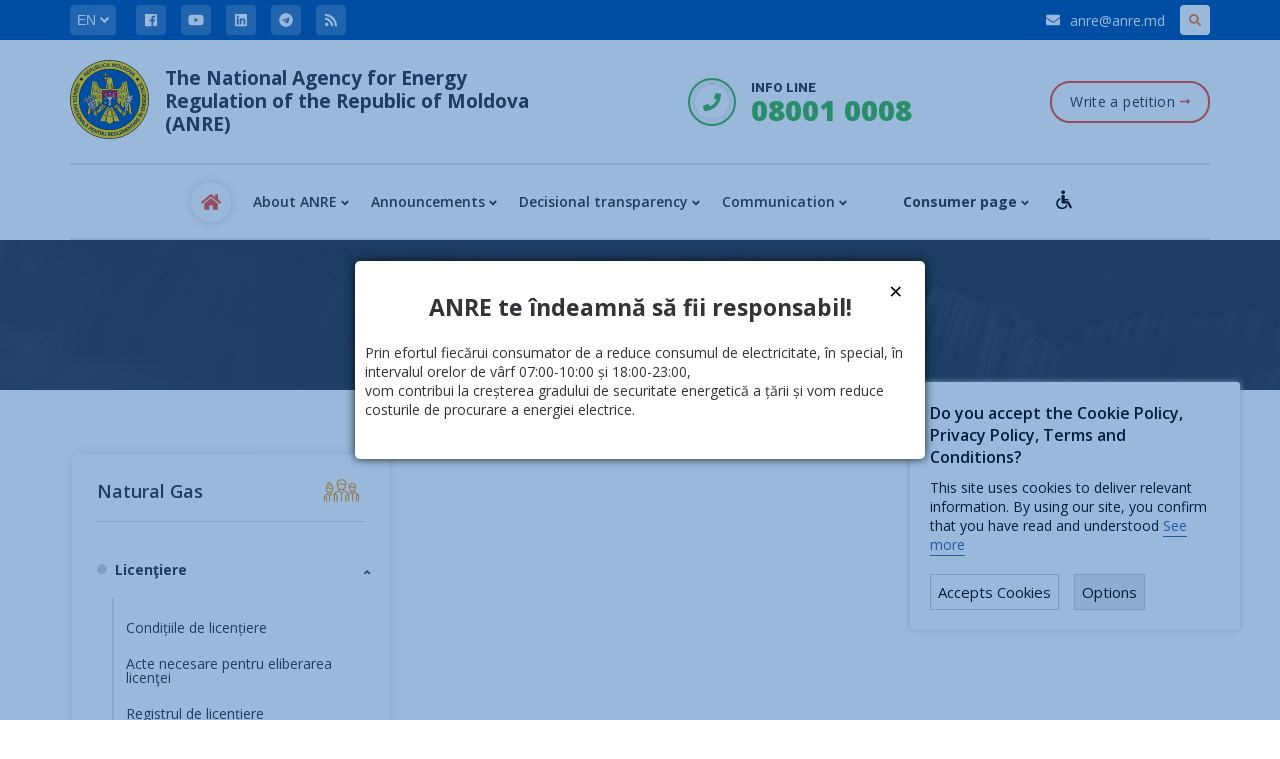

--- FILE ---
content_type: text/html; charset=UTF-8
request_url: https://anre.md/en/licentiere-2-295
body_size: 20272
content:
<!DOCTYPE html>
<html lang="en">
<head>
                <meta property="og:url" content="https://anre.md/en/licentiere-2-295" /><meta property="og:title" content="" /><title data-title=""></title><meta property="og:description" content="" />    
     <link rel="alternate" type="application/atom+xml" href="https://anre.md/feed" title="ANRE RSS">

    <meta name="viewport" content="width=device-width, initial-scale=1, user-scalable=no">
    <meta charset="UTF-8">

    <link rel="stylesheet" href="https://anre.md/assets/css/style.css?11">
    <link rel='shortcut icon' type='image/x-icon' href='https://anre.md/assets/img/favicon.ico'/>
    <style>
        .checked_span::before {
            content: '';
            position: absolute;
            top: 2px;
            left: 2px;
            width: 6px;
            height: 6px;
            background: #2969b0;
            border-radius: 5px
        }
    </style>
    <script type="text/javascript">
        const System =
            {
                CSRF_TOKEN_HEADERS: "gZUVkQRSgV8TNmAS4dBrqXmFJrAqwBwlcDPK9YVj",
            };
    </script>
    <script type="text/javascript">
        (function (i, s, o, g, r, a, m) {
            i["GoogleAnalyticsObject"] = r;
            i[r] = i[r] || function () {
                (i[r].q = i[r].q || []).push(arguments)
            }, i[r].l = 1 * new Date();
            a = s.createElement(o), m = s.getElementsByTagName(o)[0];
            a.async = 1;
            a.src = g;
            m.parentNode.insertBefore(a, m)
        })(window, document, "script", "https://www.google-analytics.com/analytics.js", "ga");
        ga("create", "UA-5210605-4", {"cookieDomain": ".anre.md"});
        ga("send", "pageview");
    </script>
    <script type="text/javascript" src="https://anre.md/assets/js/scripts.min.js?11"></script>

    <script async defer src="https://connect.facebook.net/en_US/sdk.js#xfbml=1&version=v3.2"></script>

    <script src="https://anre.md/assets/js/disabilities.js"></script>

    
    <style>
        #cookie-modal {
            position: fixed;
            right: 40px;
            bottom: 90px;
            max-width: 290px;
            background-color: #fff;
            padding: 10px 20px;
            border-radius: 3px;
            box-shadow: 0px 0px 6px rgb(203 203 203);
            margin-left: 30px;
            font-family: "Open Sans", sans-serif;
            z-index: 10000;
        }
        #cookie-modal .cookie-options{
            margin-bottom: 20px;
        }
        #cookie-modal .cookie-options ul{
            list-style: none;
            line-height: 20px;
            margin-top: 10px;
        }
        #cookie-modal .cookie-options h5{
            font-size: 14px;
        }
        #cookie-modal h4 {
            color: #000000;
            font-family: "Open Sans", sans-serif;
            font-size: 16px;
            font-weight: 600;
            margin-bottom: 10px;
            line-height: 1.4em;
            margin-top: 10px;
        }

        #cookie-modal p {
            color: #000;
            font-size: 14px;
            line-height: 1.4em;
            padding-bottom: 10px;
            margin-bottom: 10px;
        }

        #cookie-modal p a {
            color: #3962a8;
            text-decoration: none;
            font-size: 14px;
            padding-bottom: 1px;
            border-bottom: 1px solid rgb(57 98 168);
            transition: all 0.3s ease-in;
        }

        #cookie-modal p a:hover {
            color: #000;
            border-bottom-color: #50659a;
            transition: all 0.3s ease-in;
        }

        #cookie-modal .cookie-modal__btns {
            display: flex;
            justify-content: flex-start;
            align-items: stretch;
            margin-bottom: 10px;
        }

        #cookie-modal .cookie-modal__btns #cookie-accept,
        #cookie-modal .cookie-modal__btns #cookie-advanced {
            background: none;
            color: #000;
            font-family: "Open Sans", sans-serif;
            font-size: 15px;
            padding: 7px;
            border-radius: 0;
            margin-right: 15px;
            cursor: pointer;
            transition: all 0.3s ease-in;
            border: 1px solid #ccc;
        }

        #cookie-modal .cookie-modal__btns #cookie-advanced {
            background: #eaeaea;
            color: #000;
        }

        #right-section-info {
            position: relative;
        }

        .download-btns {
            position: absolute;
            display: flex;
            align-items: center;
            flex-direction: column;
            bottom: 15px;
            right: 15px;
            z-index: 10000;
        }

        #google-play-btn {
            margin-bottom: 10px;
        }

        #google-play-btn,
        #app-store-btn {
            width: 135px;
            height: 40px;
        }

        #google-play-btn img,
        #app-store-btn img {
            width: 135px;
            height: 40px;
            object-fit: contain;
            max-width: 135px;
            max-height: 40px;
        }
        .mm-slideout {
            z-index: 1000!important;
        }


        .download-btns {
            z-index: unset!important;
        }

        .fixed__buttons {
            display: none;
            position: fixed;
            top: 50%;
            right: 10px;
            transform: translateY(-50%);
            z-index: 1000;
        }
        .fixed__buttons.active {
            display: block;
        }
        .fixed__buttons__wrapper__btn {
            display: flex;
            position: relative;
            justify-content: center;
            align-items: center;
            width: 50px;
            height: 50px;
            font-size: 24px;
            background-color: #004ea3;
            color: #fff;
            margin: 5px;
            border-radius: 50%;
            cursor: pointer;
        }

        .fixed__buttons__wrapper__btn::after {
            content: attr(data-tooltip);
            position: absolute;
            z-index: 1;
            top: 50%;
            right: 105%;
            transform: translateY(-50%);
            background-color: #004ea3;
            color: #fff;
            padding: 5px;
            border-radius: 3px;
            white-space: nowrap;
            max-width: 200px;
            text-align: left;
            opacity: 0;
            visibility: hidden;
            transition: opacity 0.3s, visibility 0.3s;
            font-size: 16px;
            box-shadow: 0 0 5px rgba(0, 0, 0, 0.3);
        }

        .fixed__buttons__wrapper__btn:hover::after {
            opacity: 1;
            visibility: visible;
        }
        
        .black_white {
            filter: grayscale(100%)
        }

        /* Default cursor for all elements */
        .cursor_default {
            cursor: url('/assets/img/mouse-pointer-solid.svg'), auto !important;
        }

        /* Cursor for links */
        .cursor_pointer {
            cursor: url('/assets/img/hand-pointer-regular.svg'), auto !important;
        }
        
        svg text {
            font-size: inherit;
        }
        
    </style>

</head>
<body>

<script>
    const Trans = {"_logo_title":"The National Agency for Energy Regulation \r\nof the Republic of Moldova (ANRE)","_call_green_line":"Info Line","_select_parent":"Select parent","_content":"Content","_file_size":"Uploading files larger than 2 MB is not allowed","_home":"","_bigraphy":"Biography","_blog":"Blog","_about":"CV","_study":"Studies","_biography":"Biography","_nothing_to_show":"Soon","_download_file":"Download file","_sort_by":"Sort by","_all":"All","_year":"Years","_month":"Month","_read_more":"Read more","_april":"April","_march":"March","_search":"Search","_year_approbation":"Year","_subscrive_to_anre_news":"SUBSCRIBE TO ANRE NEWS","_email":"E-mail","_subscribe":"Subscribe","_nothing_acts_to_show":"There are no papers","_year_aprobation":"Year of approval","_news":"News","_all_news":"All News","_june":"June","_may":"May","_october":"October","_apr":"Apr","_mar":"Mar","_nr":"Nr.","_type_of_activity":"Title of the document","_type_of_consultation":"Type of consultation","_publish_date":"The date of publishing","_afferents_documents":"Related Documents","_limit_term":"Deadline","_menu":"Menu","_contacts":"Contacts","_trans_address_footer":"A. Pu\u0219kin str.,no 52\/A, Post Code: MD-2005\r\nChi\u0219in\u0103u, Republica Moldova","_trans_copyright_desc":"National Agency for Energy Regulation of the Republic of Moldova. All rights reserved","_other_announcements":"Other announcements","_other_vacancies":"Other Jobs","_public_meetings":"Public Sessions","_view_all":"See All","_public_consultation":"Sounding","_champagne_informativa":"Informational campaign","_november":"November","succes_send":"You have successfully subscribed","_document_nr":"Document Number","_professional_qualification":"Working experience","_political_activity":"Political activity","_titles_and_distinctions":"Distinctions","_langs_ability":"Foreign languages","_previous_version":"Previous Version","_licensing":"Licensing","_archive":"Archive","_document":"Document","_category":"Category","_views":"Views","_proffesional_experrience":"Working experience","_july":"July","_jun":"Jun","_announcements":"Announcements","_documents":"Documents","_pages":"Pages","_nothing_found":"Nothing found","_file":"File","_Jan":"Jan","_Jun":"Jun","_Feb":"Feb","_Mar":"Mar","_Apr":"Apr","_May":"May","_Jul":"Jul","_Aug":"Aug","_Sep":"Sep","_Oct":"Oct","_Nov":"Nov","_Dec":"Dec","_jul":"Jul","_back":"Back","_profesional":"Professional Activities","_published_volumes":"Published volumes","_aug":"Aug","_sep":"Sep","_oct":"Oct","_nov":"Nov","_dec":"Dec","_jan":"Jan","_feb":"Feb","_email_taken":"Email taken already","_write_petition":"Write a petition","_petition_form":"Online petitions form","_consult_questions":"<em>See the Questions - Answers section<br>There you can find the information you need.<\/em>","_i_am":"I am:","_physic_person":"individual","_juridic_person":"legal person","_name":"Name","_company_name":"Company name","_address":"Address","_phone":"Phone","_fax":"Fax","_required_info":"Fields marked with are mandatory. Fill in the data fields correctly of contact, so that the ANRE team can send you the answer","_petition_object":"Object of petition \/ complaint:","_upload_image":"Upload image","_file_less_2":"Files must be less than <b>2 MB.<\/b>","_allowed_files":"Allowed file types: <b> gif jpg png bmp eps tif pict txt rtf html odf pdf doc docx ppt pptx xls xlsx xml. <\/ b>","_i_want":"I want the answer to be sent to me (in electronic or paper) Address:","_throw_email":"on e-mail, by e-mail","_throw_mail":"on paper, by post","_throw_fax":"by fax","_petition_note":"<br>\r\n<b> Note <\/ b>\r\n<br>\r\n<P>\r\nIn the process of examining petitions in electronic format, ANRE will ensure the confidentiality of the personal data and the information communicated, in accordance with the requirements of the legislation in force.\r\n<\/ P>\r\n<br>\r\n<P>\r\nElectronic petitions must meet the requirements of the document\r\nelectronically, including digital signature application, in accordance with the law in\r\nforce. If they do not meet the requirements and \/ or will not contain\r\ninformation,\r\nrequired in the on-line petition form, they will not be examined.\r\n<\/ P>\r\n<br>\r\n<P>\r\nIf you do not have an email address, we recommend sending it\r\npetition in\r\nwritten in paper form at the postal address of ANRE: Columna Street, no. 90\r\nMD-2012,\r\nChisinau.\r\n<\/ P>\r\n<br>\r\n<B>\r\nThank you for your interest in ANRE\r\n<\/ B>\r\n<br>","_send":"Send","_petition_send":"Petition sent","_petition_not_sent":"Petition was not sent","_person":"Person","_object":"Object","_1":"Yes","_0":"No","_physic":"Physic","_juridic":"Law","_new_petition":"New Petition","_august":"","_september":"September","_nothing_news_to_show":"No news at the moment!","_vote":"Vote","_voted_with_success":"You have voted with success!","_already_voted":"You have already voted, the next possibility in 24 hours.","_december":"December","_january":"January","news_source":"Source","massMedia":"","_february":"February","_territory_service":"Serviciul teritorial","_organogram_block_title":"Organigrama","_online_meetings":"Online meetings","_nothing_buletin_to_show":"","_link_to_page":"","_hard_code_title_anre_reports":"","_file_size_3":"Uploading files larger than 3 MB is not allowed","appendix_1":"Appendix 1","structure_left_header":"Number of approved positions: 177 (including members of the Management Board)","structure_right_header":"to the Decision of the Board of Directors of ANRE nr. 409 of 30.06.2023","_fuel_type":"","_select_a_date":"","_tone":"","_litre":"","_final_cost":"","_calc_button_title":"","data_start":"","price_tone":"","price_liter":"","fuel_plaz":"","_history_of_fuel_title":"","_history_of_fuel_description":"","_back_to_calculator":"","_fuel_home_page_table_title":"The maximum reference price, set on 30.01.2026, applicable for 31.01.2026-02.02.2026","_oil_product_title":"Daily change (%)","_oil_product_graph":"Price trend","_price":"","_price_graph_liter":"","price_hight":"","price_min":"","_oil_product_price_hight":"","_oil_product_price_min":"","_fuel_home_page_table_description":"*the maximum retail prices of standard petroleum products, are set by the National Agency for Energy Regulation according to the Methodology for calculating and applying the prices for petroleum products","_oil_product_price_hight_two":"Maximum retail price","_oil_product_column":"Standard Petroleum products","_welcome_to_fuel_table":"","_calculator":"","_quantity":"","_quantity_type":"","_exchange":"","_plaz":"","_total":"","_fuel_calculator_heade_title":"","_calculate":"","_fuel_calculator_title":"","_back_to_home":"","_last_video":"Last video","_type":"Type","_judgment":"Nr. judgment","_short_description":"Short description","_from":"from","data_start_oil_price":"Date","_pl_and_cv":"PL*CV","_mc_index":"MC","_ac_index":"AC","_tva_index":"TVA","_pl_index":"PC","_index_fuel_price_definition":"PL - the average value of the average quotations for 14 days prior to the day of the calculation; CV - the average official exchange rate of the national currency against the US dollar, established by the National Bank of Moldova: for 14 days prior to the day of the calculation; MC- the specific commercial margin for the retail sale of standard petroleum products includes transport and insurance costs to the territory of the Republic of Moldova (including the refinery margin), handling and storage costs, other retail costs and profit \/ loss, lei \/ liter. The size of the specific commercial margin is established every six months by ANRE; AC- excise duty rate applied in accordance with the Fiscal Code of the Republic of Moldova; VAT - VAT rate applied in accordance with the Fiscal Code of the Republic of Moldova; PC- the maximum retail price.","_calculul_pretului":"Maximum Price Calculation","_pentru":"For","_de_tip_standard":"standard type","_la_data_de":"on","_componenta":"Compound","_valoare_price":"Value lei \/ liter","_pret_de_comercializare":"Maximum marketing price","_price_medium":"Average Platts data  (lei\/tona)","_oil_product_dinamic":"Daily dynamics (lei)","_ca_register_title":"Register of Decisions of the ANRE Board of Directors","_contact_details":"Contact details","structure_header":"","_hca_decision":"Decision","_hca_conclusion":"","_hca_protocol_registration":"","_hca_orderly":"","_daily_evolution":"Daily Evolution of Platts Average Quotes","_lei\/tona":"lei\/ton","_download_google_play":"","_download_app_store":"","_cookie_title":"Do you accept the Cookie Policy, Privacy Policy, Terms and Conditions?","_cookie_info":"This site uses cookies to deliver relevant information. By using our site, you confirm that you have read and understood <a href=\"\/termeni-si-conditii-2-393\">See more<\/a>","_cookie_options":"SELECT THE OPTIONS YOU WISH TO ACCEPT","_cookie_option_general":"General","_cookie_option_preferinces":"Site preferences","_cookie_option_analitic":"Analytical","_cookie_accept_btn":"Accepts Cookies","_cookie_options_btn":"Options","_youtube_live":"YouTube Live","_organogram_services_title":"Territorial services","big_suppliers_list":"","medium_suppliers_list":""};

    function trans(key) {
        if (Trans[key] != undefined) {
            return Trans[key];
        }
        return key;
    }

</script>

<div class="main-top-header">
    <div class="wrapper">
        <div class="row">
            <div class="left-header">
                <div class="language-dropdown">
                    <button>EN <i class="fas fa-angle-down"></i></button>
                    <div class="dropdown">
                                                                                                                                                    
                                <a
                                   data="https://anre.md/licentiere-3-295"
                                   href="https://anre.md/licentiere-3-295"
                                   class="">RO</a>
                                                                        </div>
                </div>

                <div class="social">
                    <a href="https://www.facebook.com/anre.moldova/" target="_blank"><i class="fab fa-facebook"></i></a>
                </div>
                <div class="social">
                    <a href="https://www.youtube.com/@ANRE_Moldova" target="_blank"><i class="fab fa-youtube"></i></a>
                </div>
				<div class="social">
                    <a href="https://www.linkedin.com/company/agen%C8%9Bia-na%C8%9Bional%C4%83-pentru-reglementare-%C3%AEn-energetic%C4%83/?viewAsMember=true" target="_blank"><i class="fab fa-linkedin"></i></a>
                </div>
                <div class="social">
                    <a href="https://t.me/anre_md" target="_blank"><i class="fab fa-telegram"></i></a>
                </div>
                <div class="social">
                    <a href="feed" type="application/atom+xml" target="_blank"><i class="fas fa-rss"></i></a>
                </div>
            </div>
            <div class="right-header">
                <div class="mail">
                    <a href="mailto:anre@anre.md">
                        <i class="fas fa-envelope"></i><span>anre@anre.md</span>
                    </a>
                </div>
                <div class="search">
                    <button type="button" class="search-button"><i class="fas fa-search"></i></button>
                    <div class="search-mobile">
                        <form action="https://anre.md/en//search">
                            <div class="search-input">
                                <input type="text" placeholder="Caută un produs" name="search">
                                <button type="submit">
                                    <i class="fa fa-search"></i>
                                </button>
                            </div>
                        </form>
                        <div class="close">
                            <i class="far fa-times-circle"></i>
                        </div>
                    </div>

                </div>
            </div>
        </div>

    </div>
</div>

<div class="wrapper">
    <div class="row">
        <div class="logo-top-header">
            <div class="logo">
                <a href="https://anre.md/en">
                    <img src="https://anre.md/assets/img/ANRE_Emblema.svg" alt="">
                </a>
            </div>
            <div class="logo-title" style="position:relative;">
                <a href="https://anre.md/en" class="link"></a>
                The National Agency for Energy Regulation 
of the Republic of Moldova (ANRE)
            </div>

        </div>
        <div class="phone-top-header">
            <div class="mobilephone-outer">
                <a href="https://anre.md/en/the-information-line-2-256">
                    <div class="border-small-mobilephone"></div>
                    <div class="wrap-mobilephone">
                        <i class="fa fa-phone" aria-hidden="true"></i>
                    </div>
                </a>
            </div>
            <div class="hotline-block">
                <b>Info Line</b>
                <a href="https://anre.md/en/the-information-line-2-256" class="phone-link">08001 0008</a>
            </div>
        </div>
        <div class="phone-top-header yellow-phone">
                            <div class="write-petition-btn">
                    <a href="https://anre.md/en/petition-2-323" class="btn-petition">
                        <span>Write a petition </span><i class="fas fa-long-arrow-alt-right"></i>
                    </a>
                </div>
            
        </div>

        <hr class="border"/>
    </div>
</div>

<div class="menu-bg">
    <div class="wrapper">
        <div class="row">
            <!--<div class="main-menu">-->
            <div class="navbar">
                <div class="wrap">
                    <div class="row">
                        <nav class="main-menu">
                            <ul class="menu-list">
                                <li class="home-link active"><a class="menu-item_link " href="https://anre.md/en"><i
                                                class="fas fa-home"></i> </a></li>
                                                                                                            <li class="">
                                            
                                            <a href="https://anre.md/en/test-2-1"
                                               onclick="return false"
                                               class="menu-item_link"
                                               style="pointer-events: none; cursor: default;"
                                            >
                                                About ANRE
                                                <i class="fa fa-angle-down"></i>
                                            </a>
                                            <ul class="abs-sub-menu">
                                                                                                    <li>
                                                                                                                    <a href="https://anre.md/en/main-functions-2-4"
                                                               class="sub-menu-link">
                                                                Basic functions
                                                            </a>
                                                                                                            </li>
                                                                                                    <li>
                                                                                                                    <a href="https://anre.md/en/short-story-2-5"
                                                               class="sub-menu-link">
                                                                History
                                                            </a>
                                                                                                            </li>
                                                                                                    <li>
                                                                                                                    <a href="https://anre.md/en/consiliul-de-administratie-2-7"
                                                               class="sub-menu-link">
                                                                The Administration Council
                                                            </a>
                                                                                                            </li>
                                                                                                    <li>
                                                                                                                    <a href="https://anre.md/en/organigrama-2-8"
                                                               class="sub-menu-link">
                                                                Organizational chart
                                                            </a>
                                                                                                            </li>
                                                                                                    <li>
                                                                                                                    <a href="https://anre.md/en/plan-de-activitate-2-9"
                                                               class="sub-menu-link">
                                                                The activity Plan
                                                            </a>
                                                                                                            </li>
                                                                                                    <li>
                                                                                                                    <a href="https://anre.md/en/raport-de-activitate-2-10"
                                                               class="sub-menu-link">
                                                                The activity report
                                                            </a>
                                                                                                            </li>
                                                                                                    <li>
                                                                                                                    <a href="https://anre.md/en/planul-controalelor-2-11"
                                                               class="sub-menu-link"
                                                            >
                                                                The control Plans
                                                                <i class="fa fa-angle-right"></i>
                                                            </a>

                                                            <ul class="abs-sub-menu">
                                                                                                                                    <li>
                                                                        <a href="https://anre.md/en/planul-controalelor-titularilor-de-licente-2-253"
                                                                           class="sub-menu-link">The control plans for license holders</a>
                                                                    </li>
                                                                                                                                    <li>
                                                                        <a href="https://anre.md/en/suport-consultativ-2-368"
                                                                           class="sub-menu-link"></a>
                                                                    </li>
                                                                                                                            </ul>
                                                                                                            </li>
                                                                                                    <li>
                                                                                                                    <a href="https://anre.md/en/raport-financiar-2-12"
                                                               class="sub-menu-link"
                                                            >
                                                                Financial report
                                                                <i class="fa fa-angle-right"></i>
                                                            </a>

                                                            <ul class="abs-sub-menu">
                                                                                                                                    <li>
                                                                        <a href="https://anre.md/en/registrul-deplasarilor-2-428"
                                                                           class="sub-menu-link"></a>
                                                                    </li>
                                                                                                                                    <li>
                                                                        <a href="https://anre.md/en/registrul-bunurilor-imobile-2-432"
                                                                           class="sub-menu-link"></a>
                                                                    </li>
                                                                                                                                    <li>
                                                                        <a href="https://anre.md/en/registrul-cadourilor-2-436"
                                                                           class="sub-menu-link"></a>
                                                                    </li>
                                                                                                                            </ul>
                                                                                                            </li>
                                                                                                    <li>
                                                                                                                    <a href="https://anre.md/en/relatii-externe-2-13"
                                                               class="sub-menu-link"
                                                            >
                                                                International cooperation
                                                                <i class="fa fa-angle-right"></i>
                                                            </a>

                                                            <ul class="abs-sub-menu">
                                                                                                                                    <li>
                                                                        <a href="https://anre.md/en/proiecte-si-programe-externe-2-435"
                                                                           class="sub-menu-link"></a>
                                                                    </li>
                                                                                                                            </ul>
                                                                                                            </li>
                                                                                                    <li>
                                                                                                                    <a href="https://anre.md/en/cadrul-normativ-2-14"
                                                               class="sub-menu-link"
                                                            >
                                                                Regulatory framework
                                                                <i class="fa fa-angle-right"></i>
                                                            </a>

                                                            <ul class="abs-sub-menu">
                                                                                                                                    <li>
                                                                        <a href="https://anre.md/en/directive-ale-ue-2-15"
                                                                           class="sub-menu-link">EU directives</a>
                                                                    </li>
                                                                                                                                    <li>
                                                                        <a href="https://anre.md/en/hotariri-de-guvern-2-16"
                                                                           class="sub-menu-link">The decisions of the Government </a>
                                                                    </li>
                                                                                                                                    <li>
                                                                        <a href="https://anre.md/en/legislatie-primara-2-17"
                                                                           class="sub-menu-link">Laws</a>
                                                                    </li>
                                                                                                                                    <li>
                                                                        <a href="https://anre.md/en/acte-normative-2-18"
                                                                           class="sub-menu-link">The decisions of ANRE</a>
                                                                    </li>
                                                                                                                                    <li>
                                                                        <a href="https://anre.md/en/hotarari-ale-parlamentului-2-300"
                                                                           class="sub-menu-link">The decisions of the Parliament</a>
                                                                    </li>
                                                                                                                            </ul>
                                                                                                            </li>
                                                                                                    <li>
                                                                                                                    <a href="https://anre.md/en/declaratia-de-raspundere-manageriala-2-336"
                                                               class="sub-menu-link"
                                                            >
                                                                
                                                                <i class="fa fa-angle-right"></i>
                                                            </a>

                                                            <ul class="abs-sub-menu">
                                                                                                                                    <li>
                                                                        <a href="https://anre.md/en/registrul-riscurilor-2-447"
                                                                           class="sub-menu-link"></a>
                                                                    </li>
                                                                                                                            </ul>
                                                                                                            </li>
                                                
                                                                                            </ul>

                                        </li>
                                                                            <li class="">
                                            
                                            <a href="https://anre.md/en/anunturi-2-3"
                                               onclick="return false"
                                               class="menu-item_link"
                                               style="pointer-events: none; cursor: default;"
                                            >
                                                Announcements
                                                <i class="fa fa-angle-down"></i>
                                            </a>
                                            <ul class="abs-sub-menu">
                                                                                                    <li>
                                                                                                                    <a href="https://anre.md/en/posturi-vacante-2-24"
                                                               class="sub-menu-link">
                                                                Vacancies
                                                            </a>
                                                                                                            </li>
                                                                                                    <li>
                                                                                                                    <a href="https://anre.md/en/achizitii-publice-2-397"
                                                               class="sub-menu-link"
                                                            >
                                                                
                                                                <i class="fa fa-angle-right"></i>
                                                            </a>

                                                            <ul class="abs-sub-menu">
                                                                                                                                    <li>
                                                                        <a href="https://anre.md/en/planul-de-achizitii-2-422"
                                                                           class="sub-menu-link"></a>
                                                                    </li>
                                                                                                                                    <li>
                                                                        <a href="https://anre.md/en/monitorizarea-contractelor-2-423"
                                                                           class="sub-menu-link"></a>
                                                                    </li>
                                                                                                                                    <li>
                                                                        <a href="https://anre.md/en/invitatii-de-participare-2-424"
                                                                           class="sub-menu-link"></a>
                                                                    </li>
                                                                                                                            </ul>
                                                                                                            </li>
                                                                                                    <li>
                                                                                                                    <a href="https://anre.md/en/selectarea-furnizorului-de-serviciu-public-2-433"
                                                               class="sub-menu-link">
                                                                
                                                            </a>
                                                                                                            </li>
                                                
                                                                                                    <li>
                                                        <a href="https://anre.md/en/anunt-producatori-eligibili-2-391"
                                                           class="sub-menu-link">
                                                            
                                                        </a>
                                                    </li>
                                                                                            </ul>

                                        </li>
                                                                            <li class="">
                                            
                                            <a href="https://anre.md/en/transparenta-decizionala-2-25"
                                               onclick="return false"
                                               class="menu-item_link"
                                               style="pointer-events: none; cursor: default;"
                                            >
                                                Decisional transparency
                                                <i class="fa fa-angle-down"></i>
                                            </a>
                                            <ul class="abs-sub-menu">
                                                                                                    <li>
                                                                                                                    <a href="https://anre.md/en/initierea-elaborarii-deciziei-2-26"
                                                               class="sub-menu-link">
                                                                Initiating decision-making
                                                            </a>
                                                                                                            </li>
                                                                                                    <li>
                                                                                                                    <a href="https://anre.md/en/consultari-publice-2-27"
                                                               class="sub-menu-link">
                                                                Projects subject to public consultation
                                                            </a>
                                                                                                            </li>
                                                                                                    <li>
                                                                                                                    <a href="https://anre.md/en/proiecte-supuse-aprobarii-2-28"
                                                               class="sub-menu-link">
                                                                Projects subject to approval
                                                            </a>
                                                                                                            </li>
                                                                                                    <li>
                                                                                                                    <a href="https://anre.md/en/raport-privind-transparenta-2-29"
                                                               class="sub-menu-link">
                                                                The report on transparency 
                                                            </a>
                                                                                                            </li>
                                                                                                    <li>
                                                                                                                    <a href="https://anre.md/en/consultari-publice-2-288"
                                                               class="sub-menu-link">
                                                                Public consultations
                                                            </a>
                                                                                                            </li>
                                                
                                                                                            </ul>

                                        </li>
                                                                            <li class="">
                                            
                                            <a href="https://anre.md/en/communication-2-30"
                                               onclick="return false"
                                               class="menu-item_link"
                                               style="pointer-events: none; cursor: default;"
                                            >
                                                Communication
                                                <i class="fa fa-angle-down"></i>
                                            </a>
                                            <ul class="abs-sub-menu">
                                                                                                    <li>
                                                                                                                    <a href="https://anre.md/en/noutati-2-31"
                                                               class="sub-menu-link">
                                                                News
                                                            </a>
                                                                                                            </li>
                                                                                                    <li>
                                                                                                                    <a href="https://anre.md/en/acreditarea-jurnalistilor-2-34"
                                                               class="sub-menu-link">
                                                                Accreditation of journalists
                                                            </a>
                                                                                                            </li>
                                                                                                    <li>
                                                                                                                    <a href="https://anre.md/en/contacte-pentru-presa-2-35"
                                                               class="sub-menu-link">
                                                                Press contacts
                                                            </a>
                                                                                                            </li>
                                                                                                    <li>
                                                                                                                    <a href="https://anre.md/en/newsletter-2-448"
                                                               class="sub-menu-link">
                                                                
                                                            </a>
                                                                                                            </li>
                                                                                                    <li>
                                                                                                                    <a href="https://anre.md/en/campanie-de-informare-2-454"
                                                               class="sub-menu-link">
                                                                
                                                            </a>
                                                                                                            </li>
                                                
                                                                                            </ul>

                                        </li>
                                                                            <li class="">
                                                                                            <a href="https://anre.md/en/registrul-autorizatiilor-2-363"
                                                   class="menu-item_link">
                                                    
                                                </a>
                                                                                        <li class="">
                                            
                                            <a href="https://anre.md/en/bpagina-consumatoruluib-2-36"
                                               onclick="return false"
                                               class="menu-item_link"
                                               style="pointer-events: none; cursor: default;"
                                            >
                                                <b>Consumer page</b>
                                                <i class="fa fa-angle-down"></i>
                                            </a>
                                            <ul class="abs-sub-menu">
                                                                                                    <li>
                                                                                                                    <a href="https://anre.md/en/drepturile-si-obligatiile-consumatorului-2-37"
                                                               class="sub-menu-link"
                                                            >
                                                                Consumers&#039; Rights &amp; Obligations 
                                                                <i class="fa fa-angle-right"></i>
                                                            </a>

                                                            <ul class="abs-sub-menu">
                                                                                                                                    <li>
                                                                        <a href="https://anre.md/en/gaze-naturale-2-118"
                                                                           class="sub-menu-link">Natural Gas </a>
                                                                    </li>
                                                                                                                                    <li>
                                                                        <a href="https://anre.md/en/energia-electrica-2-163"
                                                                           class="sub-menu-link">Electricity</a>
                                                                    </li>
                                                                                                                                    <li>
                                                                        <a href="https://anre.md/en/thermal-energy-2-237"
                                                                           class="sub-menu-link">Thermal energy</a>
                                                                    </li>
                                                                                                                                    <li>
                                                                        <a href="https://anre.md/en/water-supply-and-sewerage-2-238"
                                                                           class="sub-menu-link">Water supply and sewerage</a>
                                                                    </li>
                                                                                                                            </ul>
                                                                                                            </li>
                                                                                                    <li>
                                                                                                                    <a href="https://anre.md/en/obligatiile-si-drepturile-furnizorului-2-38"
                                                               class="sub-menu-link"
                                                            >
                                                                Suppliers&#039; Rights &amp; Obligations 
                                                                <i class="fa fa-angle-right"></i>
                                                            </a>

                                                            <ul class="abs-sub-menu">
                                                                                                                                    <li>
                                                                        <a href="https://anre.md/en/gaze-naturale-2-164"
                                                                           class="sub-menu-link">Natural Gas</a>
                                                                    </li>
                                                                                                                                    <li>
                                                                        <a href="https://anre.md/en/energia-electrica-2-165"
                                                                           class="sub-menu-link">Electricity</a>
                                                                    </li>
                                                                                                                                    <li>
                                                                        <a href="https://anre.md/en/thermal-energy-2-245"
                                                                           class="sub-menu-link">Thermal energy</a>
                                                                    </li>
                                                                                                                            </ul>
                                                                                                            </li>
                                                                                                    <li>
                                                                                                                    <a href="https://anre.md/en/obligatiile-si-drepturile-operatorului-de-retea-2-39"
                                                               class="sub-menu-link"
                                                            >
                                                                System operators&#039; rights and obligations 
                                                                <i class="fa fa-angle-right"></i>
                                                            </a>

                                                            <ul class="abs-sub-menu">
                                                                                                                                    <li>
                                                                        <a href="https://anre.md/en/gaze-naturale-2-166"
                                                                           class="sub-menu-link">Natural Gas </a>
                                                                    </li>
                                                                                                                                    <li>
                                                                        <a href="https://anre.md/en/energia-electrica-2-167"
                                                                           class="sub-menu-link">Electricity</a>
                                                                    </li>
                                                                                                                                    <li>
                                                                        <a href="https://anre.md/en/water-supply-and-sewerage-2-255"
                                                                           class="sub-menu-link">Water supply and sewerage</a>
                                                                    </li>
                                                                                                                            </ul>
                                                                                                            </li>
                                                                                                    <li>
                                                                                                                    <a href="https://anre.md/en/incheierea-contractelor-2-40"
                                                               class="sub-menu-link"
                                                            >
                                                                Contracts
                                                                <i class="fa fa-angle-right"></i>
                                                            </a>

                                                            <ul class="abs-sub-menu">
                                                                                                                                    <li>
                                                                        <a href="https://anre.md/en/gaze-naturale-2-170"
                                                                           class="sub-menu-link">Natural Gas </a>
                                                                    </li>
                                                                                                                                    <li>
                                                                        <a href="https://anre.md/en/energia-electrica-2-171"
                                                                           class="sub-menu-link">Electricity</a>
                                                                    </li>
                                                                                                                                    <li>
                                                                        <a href="https://anre.md/en/thermal-energy-2-246"
                                                                           class="sub-menu-link">Thermal energy</a>
                                                                    </li>
                                                                                                                                    <li>
                                                                        <a href="https://anre.md/en/alimentarea-cu-apa-si-canalizare-2-285"
                                                                           class="sub-menu-link">Water supply and sewerage</a>
                                                                    </li>
                                                                                                                            </ul>
                                                                                                            </li>
                                                                                                    <li>
                                                                                                                    <a href="https://anre.md/en/racordarea-la-retea-2-41"
                                                               class="sub-menu-link"
                                                            >
                                                                The network connection
                                                                <i class="fa fa-angle-right"></i>
                                                            </a>

                                                            <ul class="abs-sub-menu">
                                                                                                                                    <li>
                                                                        <a href="https://anre.md/en/gaze-naturale-2-168"
                                                                           class="sub-menu-link">Natural Gas </a>
                                                                    </li>
                                                                                                                                    <li>
                                                                        <a href="https://anre.md/en/energia-electrica-2-169"
                                                                           class="sub-menu-link">Electricity</a>
                                                                    </li>
                                                                                                                                    <li>
                                                                        <a href="https://anre.md/en/energie-termica-2-281"
                                                                           class="sub-menu-link">Thermal energy</a>
                                                                    </li>
                                                                                                                                    <li>
                                                                        <a href="https://anre.md/en/alimentare-cu-apa-si-canalizare-2-284"
                                                                           class="sub-menu-link">Water supply and sewerage</a>
                                                                    </li>
                                                                                                                            </ul>
                                                                                                            </li>
                                                                                                    <li>
                                                                                                                    <a href="https://anre.md/en/tarife-in-vigoare-2-204"
                                                               class="sub-menu-link"
                                                            >
                                                                Tariffs
                                                                <i class="fa fa-angle-right"></i>
                                                            </a>

                                                            <ul class="abs-sub-menu">
                                                                                                                                    <li>
                                                                        <a href="https://anre.md/en/gaze-naturale-2-205"
                                                                           class="sub-menu-link">Natural Gas </a>
                                                                    </li>
                                                                                                                                    <li>
                                                                        <a href="https://anre.md/en/thermal-energy-2-247"
                                                                           class="sub-menu-link">Thermal energy</a>
                                                                    </li>
                                                                                                                                    <li>
                                                                        <a href="https://anre.md/en/alimentare-cu-apa-si-canalizare-2-283"
                                                                           class="sub-menu-link">Water supply and sewerage</a>
                                                                    </li>
                                                                                                                                    <li>
                                                                        <a href="https://anre.md/en/energie-electrica-2-290"
                                                                           class="sub-menu-link">Electricity</a>
                                                                    </li>
                                                                                                                                    <li>
                                                                        <a href="https://anre.md/en/tarifele-reglementate-pentru-serviciile-auxiliare-gaze-naturale-2-365"
                                                                           class="sub-menu-link"></a>
                                                                    </li>
                                                                                                                                    <li>
                                                                        <a href="https://anre.md/en/tarifele-reglementate-pentru-serviciile-auxiliare-alimentare-cu-apa-si-canalizare-2-366"
                                                                           class="sub-menu-link"></a>
                                                                    </li>
                                                                                                                                    <li>
                                                                        <a href="https://anre.md/en/tarifele-reglementate-pentru-serviciile-auxiliare-energie-electrica-2-367"
                                                                           class="sub-menu-link"></a>
                                                                    </li>
                                                                                                                            </ul>
                                                                                                            </li>
                                                                                                    <li>
                                                                                                                    <a href="https://anre.md/en/intrebari-raspunsuri-2-301"
                                                               class="sub-menu-link"
                                                            >
                                                                Questions &amp; Answers
                                                                <i class="fa fa-angle-right"></i>
                                                            </a>

                                                            <ul class="abs-sub-menu">
                                                                                                                                    <li>
                                                                        <a href="https://anre.md/en/intrebari-raspunsuri-gaze-naturale-2-43"
                                                                           class="sub-menu-link">Natural Gas </a>
                                                                    </li>
                                                                                                                                    <li>
                                                                        <a href="https://anre.md/en/intrebari-raspunsuri-energie-electrica-2-44"
                                                                           class="sub-menu-link">Electricity</a>
                                                                    </li>
                                                                                                                                    <li>
                                                                        <a href="https://anre.md/en/alimentarea-cu-apa-si-canalizare-2-286"
                                                                           class="sub-menu-link">Water supply and sewerage</a>
                                                                    </li>
                                                                                                                                    <li>
                                                                        <a href="https://anre.md/en/energie-termica-2-287"
                                                                           class="sub-menu-link">Thermal energy</a>
                                                                    </li>
                                                                                                                            </ul>
                                                                                                            </li>
                                                                                                    <li>
                                                                                                                    <a href="https://anre.md/en/schimbarea-furnizorului-2-319"
                                                               class="sub-menu-link">
                                                                Changing the supplier
                                                            </a>
                                                                                                            </li>
                                                                                                    <li>
                                                                                                                    <a href="https://anre.md/en/ghidul-consumatorului-2-320"
                                                               class="sub-menu-link">
                                                                Consumer Guide
                                                            </a>
                                                                                                            </li>
                                                                                                    <li>
                                                                                                                    <a href="https://anre.md/en/liberalizarea-pietei-gazelor-ce-trebuie-sa-stii-2-462"
                                                               class="sub-menu-link">
                                                                
                                                            </a>
                                                                                                            </li>
                                                
                                                                                            </ul>

                                        </li>
                                                                                                    <li>
                                    <a class="menu-item_link" onclick="clickDisabled()" id="disabled" style="display: inline-flex; align-items: center; justify-content: center; width: 16px; height: 16px; overflow: hidden; position: relative;">
                                        <svg version="1.1" id="Capa_1" xmlns="http://www.w3.org/2000/svg" xmlns:xlink="http://www.w3.org/1999/xlink" x="0px" y="0px"
                                             viewBox="0 0 491.975 491.975" style="width: 50%; height: 50%; position: absolute; top: 50%; left: 50%; transform: translate(-50%, -50%); enable-background:new 0 0 491.975 491.975;" xml:space="preserve">
                                            <g id="XMLID_28_">
                                                <path id="XMLID_31_" d="M225.315,96.963c26.748,0,48.479-21.706,48.479-48.481C273.794,21.699,252.063,0,225.315,0
                                                    c-26.779,0-48.492,21.699-48.492,48.482C176.823,75.257,198.536,96.963,225.315,96.963z"/>
                                                <path id="XMLID_30_" d="M300.233,371.688c-12.883,44.732-54.121,77.583-102.946,77.583c-59.126,0-107.209-48.085-107.209-107.193
                                                    c0-43.754,26.396-81.413,64.066-98.054V198.58c-61.69,18.581-106.764,75.847-106.764,143.498
                                                    c0,82.649,67.247,149.897,149.906,149.897c60.238,0,112.159-35.801,135.966-87.169l-16.926-33.255
                                                    C311.575,371.59,306.071,371.64,300.233,371.688z"/>
                                                <path id="XMLID_29_" d="M441.48,429.237l-64.939-127.672c-4.847-9.553-14.645-15.566-25.363-15.566h-83.173v-18.966h71.582
                                                    c7.148,0,13.156-3.736,17.037-9.118c2.522-3.506,4.316-7.579,4.316-12.236c0-11.789-9.549-21.351-21.353-21.351h-43.125h-28.457
                                                    V160c0-17.692-13.118-42.704-42.689-42.704c-23.584,0-42.703,19.122-42.703,42.704v139.372c0,24.058,19.503,43.561,43.562,43.561
                                                    h78.265h29.284l57.024,112.117c5.011,9.875,15.011,15.573,25.389,15.573c4.35,0,8.761-0.994,12.883-3.104
                                                    C443.054,460.401,448.628,443.251,441.48,429.237z"/>
                                            </g>
                                            <g>
                                            </g>
                                            <g>
                                            </g>
                                            <g>
                                            </g>
                                            <g>
                                            </g>
                                            <g>
                                            </g>
                                            <g>
                                            </g>
                                            <g>
                                            </g>
                                            <g>
                                            </g>
                                            <g>
                                            </g>
                                            <g>
                                            </g>
                                            <g>
                                            </g>
                                            <g>
                                            </g>
                                            <g>
                                            </g>
                                            <g>
                                            </g>
                                            <g>
                                            </g>
                                        </svg>
                                    </a>
                                </li>
                            </ul>
                        </nav>
                    </div>

                </div>
            </div>
            <!--</div>-->
            <hr class="border"/>
            <!--mobile menu-->
        </div>
    </div>

</div>

<!-- Fixed buttons div -->
<div class="fixed__buttons side_functions_panel" id="fixedButtonsPanel">
    <div class="fixed__buttons__wrapper">
        <div class="fixed__buttons__wrapper__btn custom-tltp close-tltp" onclick="clickDisabled();" data-tooltip="Închide">
            <i class="fa fa-times"></i>
        </div>
        <a class="fixed__buttons__wrapper__btn custom-tltp increase-cursor-tltp" id="increase_cursor" onclick="changeCursor()" data-tooltip="Mărește cursor">
            <i class="fa fa-mouse-pointer"></i>
        </a>
        <a class="fixed__buttons__wrapper__btn custom-tltp increase-font-tltp" id="increase_font" onclick="increaseFont()" data-tooltip="Mărește textul">
            <i class="fa fa-search-plus"></i>
        </a>
        <a class="fixed__buttons__wrapper__btn custom-tltp bold-tltp" id="bold_text" onclick="boldText()" data-tooltip="Text cu bold">
            <i class="fa fa-bold"></i>
        </a>
        <a class="fixed__buttons__wrapper__btn custom-tltp black-white-tltp" id="black_white" onclick="blackAndWhite()" data-tooltip="Alb-negru">
            <i class="fa fa-adjust"></i>
        </a>
        <a class="fixed__buttons__wrapper__btn custom-tltp underline-tltp" id="underline_links" onclick="underlineLinks()" data-tooltip="Subliniază textele">
            <i class="fa fa-underline"></i>
        </a>
        <a class="fixed__buttons__wrapper__btn custom-tltp reset-tltp" id="reset_functions" onclick="resetFunctions()" data-tooltip="Reseteaza opțiunile">
            <i class="fa fa-trash"></i>
        </a>
    </div>
</div>

<div class="wrapper">
    <div class="row">
        <div class="mobile-menu" id="navbar-device">
            <header>
                <a href="#" class="btn-menu">
                    <div id="nav-icon1">
                        <span></span>
                        <span></span>
                        <span></span>

                    </div>

                </a>
                <span>MENU</span>
            </header>

            <nav id="menu">
                <ul>
                                                                        <li class="">

                                
                                
                                <a href="https://anre.md/en/test-2-1"
                                   onclick="return false"
                                   class="menu-item_link "
                                   style="pointer-events: none; cursor: default;"
                                >
                                    About ANRE
                                    <i class="fa fa-angle-down"></i>
                                </a>
                                <ul class="abs-sub-menu">
                                    
                                        
                                        <li>
                                                                                            <a href="https://anre.md/en/main-functions-2-4"
                                                   class="sub-menu-link ">
                                                    Basic functions
                                                </a>
                                                                                    </li>
                                    
                                        
                                        <li>
                                                                                            <a href="https://anre.md/en/short-story-2-5"
                                                   class="sub-menu-link ">
                                                    History
                                                </a>
                                                                                    </li>
                                    
                                        
                                        <li>
                                                                                            <a href="https://anre.md/en/consiliul-de-administratie-2-7"
                                                   class="sub-menu-link ">
                                                    The Administration Council
                                                </a>
                                                                                    </li>
                                    
                                        
                                        <li>
                                                                                            <a href="https://anre.md/en/organigrama-2-8"
                                                   class="sub-menu-link ">
                                                    Organizational chart
                                                </a>
                                                                                    </li>
                                    
                                        
                                        <li>
                                                                                            <a href="https://anre.md/en/plan-de-activitate-2-9"
                                                   class="sub-menu-link ">
                                                    The activity Plan
                                                </a>
                                                                                    </li>
                                    
                                        
                                        <li>
                                                                                            <a href="https://anre.md/en/raport-de-activitate-2-10"
                                                   class="sub-menu-link ">
                                                    The activity report
                                                </a>
                                                                                    </li>
                                    
                                        
                                        <li>
                                            
                                                <a href="https://anre.md/en/planul-controalelor-2-11"
                                                   class="sub-menu-link "
                                                   onclick="return false"
                                                >
                                                    The control Plans
                                                    <i class="fa fa-angle-right"></i>
                                                </a>

                                                <ul class="abs-sub-menu">
                                                    
                                                        
                                                        <li>
                                                            <a href="https://anre.md/en/planul-controalelor-titularilor-de-licente-2-253"
                                                               class="sub-menu-link ">The control plans for license holders</a>
                                                        </li>
                                                    
                                                        
                                                        <li>
                                                            <a href="https://anre.md/en/suport-consultativ-2-368"
                                                               class="sub-menu-link "></a>
                                                        </li>
                                                                                                    </ul>
                                                                                    </li>
                                    
                                        
                                        <li>
                                            
                                                <a href="https://anre.md/en/raport-financiar-2-12"
                                                   class="sub-menu-link "
                                                   onclick="return false"
                                                >
                                                    Financial report
                                                    <i class="fa fa-angle-right"></i>
                                                </a>

                                                <ul class="abs-sub-menu">
                                                    
                                                        
                                                        <li>
                                                            <a href="https://anre.md/en/registrul-deplasarilor-2-428"
                                                               class="sub-menu-link "></a>
                                                        </li>
                                                    
                                                        
                                                        <li>
                                                            <a href="https://anre.md/en/registrul-bunurilor-imobile-2-432"
                                                               class="sub-menu-link "></a>
                                                        </li>
                                                    
                                                        
                                                        <li>
                                                            <a href="https://anre.md/en/registrul-cadourilor-2-436"
                                                               class="sub-menu-link "></a>
                                                        </li>
                                                                                                    </ul>
                                                                                    </li>
                                    
                                        
                                        <li>
                                            
                                                <a href="https://anre.md/en/relatii-externe-2-13"
                                                   class="sub-menu-link "
                                                   onclick="return false"
                                                >
                                                    International cooperation
                                                    <i class="fa fa-angle-right"></i>
                                                </a>

                                                <ul class="abs-sub-menu">
                                                    
                                                        
                                                        <li>
                                                            <a href="https://anre.md/en/proiecte-si-programe-externe-2-435"
                                                               class="sub-menu-link "></a>
                                                        </li>
                                                                                                    </ul>
                                                                                    </li>
                                    
                                        
                                        <li>
                                            
                                                <a href="https://anre.md/en/cadrul-normativ-2-14"
                                                   class="sub-menu-link "
                                                   onclick="return false"
                                                >
                                                    Regulatory framework
                                                    <i class="fa fa-angle-right"></i>
                                                </a>

                                                <ul class="abs-sub-menu">
                                                    
                                                        
                                                        <li>
                                                            <a href="https://anre.md/en/directive-ale-ue-2-15"
                                                               class="sub-menu-link ">EU directives</a>
                                                        </li>
                                                    
                                                        
                                                        <li>
                                                            <a href="https://anre.md/en/hotariri-de-guvern-2-16"
                                                               class="sub-menu-link ">The decisions of the Government </a>
                                                        </li>
                                                    
                                                        
                                                        <li>
                                                            <a href="https://anre.md/en/legislatie-primara-2-17"
                                                               class="sub-menu-link ">Laws</a>
                                                        </li>
                                                    
                                                        
                                                        <li>
                                                            <a href="https://anre.md/en/acte-normative-2-18"
                                                               class="sub-menu-link ">The decisions of ANRE</a>
                                                        </li>
                                                    
                                                        
                                                        <li>
                                                            <a href="https://anre.md/en/hotarari-ale-parlamentului-2-300"
                                                               class="sub-menu-link ">The decisions of the Parliament</a>
                                                        </li>
                                                                                                    </ul>
                                                                                    </li>
                                    
                                        
                                        <li>
                                            
                                                <a href="https://anre.md/en/declaratia-de-raspundere-manageriala-2-336"
                                                   class="sub-menu-link "
                                                   onclick="return false"
                                                >
                                                    
                                                    <i class="fa fa-angle-right"></i>
                                                </a>

                                                <ul class="abs-sub-menu">
                                                    
                                                        
                                                        <li>
                                                            <a href="https://anre.md/en/registrul-riscurilor-2-447"
                                                               class="sub-menu-link "></a>
                                                        </li>
                                                                                                    </ul>
                                                                                    </li>
                                    

                                                                    </ul>

                            </li>
                                                    <li class="">

                                
                                
                                <a href="https://anre.md/en/anunturi-2-3"
                                   onclick="return false"
                                   class="menu-item_link "
                                   style="pointer-events: none; cursor: default;"
                                >
                                    Announcements
                                    <i class="fa fa-angle-down"></i>
                                </a>
                                <ul class="abs-sub-menu">
                                    
                                        
                                        <li>
                                                                                            <a href="https://anre.md/en/posturi-vacante-2-24"
                                                   class="sub-menu-link ">
                                                    Vacancies
                                                </a>
                                                                                    </li>
                                    
                                        
                                        <li>
                                            
                                                <a href="https://anre.md/en/achizitii-publice-2-397"
                                                   class="sub-menu-link "
                                                   onclick="return false"
                                                >
                                                    
                                                    <i class="fa fa-angle-right"></i>
                                                </a>

                                                <ul class="abs-sub-menu">
                                                    
                                                        
                                                        <li>
                                                            <a href="https://anre.md/en/planul-de-achizitii-2-422"
                                                               class="sub-menu-link "></a>
                                                        </li>
                                                    
                                                        
                                                        <li>
                                                            <a href="https://anre.md/en/monitorizarea-contractelor-2-423"
                                                               class="sub-menu-link "></a>
                                                        </li>
                                                    
                                                        
                                                        <li>
                                                            <a href="https://anre.md/en/invitatii-de-participare-2-424"
                                                               class="sub-menu-link "></a>
                                                        </li>
                                                                                                    </ul>
                                                                                    </li>
                                    
                                        
                                        <li>
                                                                                            <a href="https://anre.md/en/selectarea-furnizorului-de-serviciu-public-2-433"
                                                   class="sub-menu-link ">
                                                    
                                                </a>
                                                                                    </li>
                                    

                                                                            <li>
                                            <a href="https://anre.md/en/anunt-producatori-eligibili-2-391"
                                               class="sub-menu-link">
                                                
                                            </a>
                                        </li>
                                                                    </ul>

                            </li>
                                                    <li class="">

                                
                                
                                <a href="https://anre.md/en/transparenta-decizionala-2-25"
                                   onclick="return false"
                                   class="menu-item_link "
                                   style="pointer-events: none; cursor: default;"
                                >
                                    Decisional transparency
                                    <i class="fa fa-angle-down"></i>
                                </a>
                                <ul class="abs-sub-menu">
                                    
                                        
                                        <li>
                                                                                            <a href="https://anre.md/en/initierea-elaborarii-deciziei-2-26"
                                                   class="sub-menu-link ">
                                                    Initiating decision-making
                                                </a>
                                                                                    </li>
                                    
                                        
                                        <li>
                                                                                            <a href="https://anre.md/en/consultari-publice-2-27"
                                                   class="sub-menu-link ">
                                                    Projects subject to public consultation
                                                </a>
                                                                                    </li>
                                    
                                        
                                        <li>
                                                                                            <a href="https://anre.md/en/proiecte-supuse-aprobarii-2-28"
                                                   class="sub-menu-link ">
                                                    Projects subject to approval
                                                </a>
                                                                                    </li>
                                    
                                        
                                        <li>
                                                                                            <a href="https://anre.md/en/raport-privind-transparenta-2-29"
                                                   class="sub-menu-link ">
                                                    The report on transparency 
                                                </a>
                                                                                    </li>
                                    
                                        
                                        <li>
                                                                                            <a href="https://anre.md/en/consultari-publice-2-288"
                                                   class="sub-menu-link ">
                                                    Public consultations
                                                </a>
                                                                                    </li>
                                    

                                                                    </ul>

                            </li>
                                                    <li class="">

                                
                                
                                <a href="https://anre.md/en/communication-2-30"
                                   onclick="return false"
                                   class="menu-item_link "
                                   style="pointer-events: none; cursor: default;"
                                >
                                    Communication
                                    <i class="fa fa-angle-down"></i>
                                </a>
                                <ul class="abs-sub-menu">
                                    
                                        
                                        <li>
                                                                                            <a href="https://anre.md/en/noutati-2-31"
                                                   class="sub-menu-link ">
                                                    News
                                                </a>
                                                                                    </li>
                                    
                                        
                                        <li>
                                                                                            <a href="https://anre.md/en/acreditarea-jurnalistilor-2-34"
                                                   class="sub-menu-link ">
                                                    Accreditation of journalists
                                                </a>
                                                                                    </li>
                                    
                                        
                                        <li>
                                                                                            <a href="https://anre.md/en/contacte-pentru-presa-2-35"
                                                   class="sub-menu-link ">
                                                    Press contacts
                                                </a>
                                                                                    </li>
                                    
                                        
                                        <li>
                                                                                            <a href="https://anre.md/en/newsletter-2-448"
                                                   class="sub-menu-link ">
                                                    
                                                </a>
                                                                                    </li>
                                    
                                        
                                        <li>
                                                                                            <a href="https://anre.md/en/campanie-de-informare-2-454"
                                                   class="sub-menu-link ">
                                                    
                                                </a>
                                                                                    </li>
                                    

                                                                    </ul>

                            </li>
                                                    <li class="">

                                
                                                                    <a href="https://anre.md/en/registrul-autorizatiilor-2-363"
                                       class="menu-item_link ">
                                        
                                    </a>
                                                                <li class="">

                                
                                
                                <a href="https://anre.md/en/bpagina-consumatoruluib-2-36"
                                   onclick="return false"
                                   class="menu-item_link "
                                   style="pointer-events: none; cursor: default;"
                                >
                                    <b>Consumer page</b>
                                    <i class="fa fa-angle-down"></i>
                                </a>
                                <ul class="abs-sub-menu">
                                    
                                        
                                        <li>
                                            
                                                <a href="https://anre.md/en/drepturile-si-obligatiile-consumatorului-2-37"
                                                   class="sub-menu-link "
                                                   onclick="return false"
                                                >
                                                    Consumers&#039; Rights &amp; Obligations 
                                                    <i class="fa fa-angle-right"></i>
                                                </a>

                                                <ul class="abs-sub-menu">
                                                    
                                                        
                                                        <li>
                                                            <a href="https://anre.md/en/gaze-naturale-2-118"
                                                               class="sub-menu-link ">Natural Gas </a>
                                                        </li>
                                                    
                                                        
                                                        <li>
                                                            <a href="https://anre.md/en/energia-electrica-2-163"
                                                               class="sub-menu-link ">Electricity</a>
                                                        </li>
                                                    
                                                        
                                                        <li>
                                                            <a href="https://anre.md/en/thermal-energy-2-237"
                                                               class="sub-menu-link ">Thermal energy</a>
                                                        </li>
                                                    
                                                        
                                                        <li>
                                                            <a href="https://anre.md/en/water-supply-and-sewerage-2-238"
                                                               class="sub-menu-link ">Water supply and sewerage</a>
                                                        </li>
                                                                                                    </ul>
                                                                                    </li>
                                    
                                        
                                        <li>
                                            
                                                <a href="https://anre.md/en/obligatiile-si-drepturile-furnizorului-2-38"
                                                   class="sub-menu-link "
                                                   onclick="return false"
                                                >
                                                    Suppliers&#039; Rights &amp; Obligations 
                                                    <i class="fa fa-angle-right"></i>
                                                </a>

                                                <ul class="abs-sub-menu">
                                                    
                                                        
                                                        <li>
                                                            <a href="https://anre.md/en/gaze-naturale-2-164"
                                                               class="sub-menu-link ">Natural Gas</a>
                                                        </li>
                                                    
                                                        
                                                        <li>
                                                            <a href="https://anre.md/en/energia-electrica-2-165"
                                                               class="sub-menu-link ">Electricity</a>
                                                        </li>
                                                    
                                                        
                                                        <li>
                                                            <a href="https://anre.md/en/thermal-energy-2-245"
                                                               class="sub-menu-link ">Thermal energy</a>
                                                        </li>
                                                                                                    </ul>
                                                                                    </li>
                                    
                                        
                                        <li>
                                            
                                                <a href="https://anre.md/en/obligatiile-si-drepturile-operatorului-de-retea-2-39"
                                                   class="sub-menu-link "
                                                   onclick="return false"
                                                >
                                                    System operators&#039; rights and obligations 
                                                    <i class="fa fa-angle-right"></i>
                                                </a>

                                                <ul class="abs-sub-menu">
                                                    
                                                        
                                                        <li>
                                                            <a href="https://anre.md/en/gaze-naturale-2-166"
                                                               class="sub-menu-link ">Natural Gas </a>
                                                        </li>
                                                    
                                                        
                                                        <li>
                                                            <a href="https://anre.md/en/energia-electrica-2-167"
                                                               class="sub-menu-link ">Electricity</a>
                                                        </li>
                                                    
                                                        
                                                        <li>
                                                            <a href="https://anre.md/en/water-supply-and-sewerage-2-255"
                                                               class="sub-menu-link ">Water supply and sewerage</a>
                                                        </li>
                                                                                                    </ul>
                                                                                    </li>
                                    
                                        
                                        <li>
                                            
                                                <a href="https://anre.md/en/incheierea-contractelor-2-40"
                                                   class="sub-menu-link "
                                                   onclick="return false"
                                                >
                                                    Contracts
                                                    <i class="fa fa-angle-right"></i>
                                                </a>

                                                <ul class="abs-sub-menu">
                                                    
                                                        
                                                        <li>
                                                            <a href="https://anre.md/en/gaze-naturale-2-170"
                                                               class="sub-menu-link ">Natural Gas </a>
                                                        </li>
                                                    
                                                        
                                                        <li>
                                                            <a href="https://anre.md/en/energia-electrica-2-171"
                                                               class="sub-menu-link ">Electricity</a>
                                                        </li>
                                                    
                                                        
                                                        <li>
                                                            <a href="https://anre.md/en/thermal-energy-2-246"
                                                               class="sub-menu-link ">Thermal energy</a>
                                                        </li>
                                                    
                                                        
                                                        <li>
                                                            <a href="https://anre.md/en/alimentarea-cu-apa-si-canalizare-2-285"
                                                               class="sub-menu-link ">Water supply and sewerage</a>
                                                        </li>
                                                                                                    </ul>
                                                                                    </li>
                                    
                                        
                                        <li>
                                            
                                                <a href="https://anre.md/en/racordarea-la-retea-2-41"
                                                   class="sub-menu-link "
                                                   onclick="return false"
                                                >
                                                    The network connection
                                                    <i class="fa fa-angle-right"></i>
                                                </a>

                                                <ul class="abs-sub-menu">
                                                    
                                                        
                                                        <li>
                                                            <a href="https://anre.md/en/gaze-naturale-2-168"
                                                               class="sub-menu-link ">Natural Gas </a>
                                                        </li>
                                                    
                                                        
                                                        <li>
                                                            <a href="https://anre.md/en/energia-electrica-2-169"
                                                               class="sub-menu-link ">Electricity</a>
                                                        </li>
                                                    
                                                        
                                                        <li>
                                                            <a href="https://anre.md/en/energie-termica-2-281"
                                                               class="sub-menu-link ">Thermal energy</a>
                                                        </li>
                                                    
                                                        
                                                        <li>
                                                            <a href="https://anre.md/en/alimentare-cu-apa-si-canalizare-2-284"
                                                               class="sub-menu-link ">Water supply and sewerage</a>
                                                        </li>
                                                                                                    </ul>
                                                                                    </li>
                                    
                                        
                                        <li>
                                            
                                                <a href="https://anre.md/en/tarife-in-vigoare-2-204"
                                                   class="sub-menu-link "
                                                   onclick="return false"
                                                >
                                                    Tariffs
                                                    <i class="fa fa-angle-right"></i>
                                                </a>

                                                <ul class="abs-sub-menu">
                                                    
                                                        
                                                        <li>
                                                            <a href="https://anre.md/en/gaze-naturale-2-205"
                                                               class="sub-menu-link ">Natural Gas </a>
                                                        </li>
                                                    
                                                        
                                                        <li>
                                                            <a href="https://anre.md/en/thermal-energy-2-247"
                                                               class="sub-menu-link ">Thermal energy</a>
                                                        </li>
                                                    
                                                        
                                                        <li>
                                                            <a href="https://anre.md/en/alimentare-cu-apa-si-canalizare-2-283"
                                                               class="sub-menu-link ">Water supply and sewerage</a>
                                                        </li>
                                                    
                                                        
                                                        <li>
                                                            <a href="https://anre.md/en/energie-electrica-2-290"
                                                               class="sub-menu-link ">Electricity</a>
                                                        </li>
                                                    
                                                        
                                                        <li>
                                                            <a href="https://anre.md/en/tarifele-reglementate-pentru-serviciile-auxiliare-gaze-naturale-2-365"
                                                               class="sub-menu-link "></a>
                                                        </li>
                                                    
                                                        
                                                        <li>
                                                            <a href="https://anre.md/en/tarifele-reglementate-pentru-serviciile-auxiliare-alimentare-cu-apa-si-canalizare-2-366"
                                                               class="sub-menu-link "></a>
                                                        </li>
                                                    
                                                        
                                                        <li>
                                                            <a href="https://anre.md/en/tarifele-reglementate-pentru-serviciile-auxiliare-energie-electrica-2-367"
                                                               class="sub-menu-link "></a>
                                                        </li>
                                                                                                    </ul>
                                                                                    </li>
                                    
                                        
                                        <li>
                                            
                                                <a href="https://anre.md/en/intrebari-raspunsuri-2-301"
                                                   class="sub-menu-link "
                                                   onclick="return false"
                                                >
                                                    Questions &amp; Answers
                                                    <i class="fa fa-angle-right"></i>
                                                </a>

                                                <ul class="abs-sub-menu">
                                                    
                                                        
                                                        <li>
                                                            <a href="https://anre.md/en/intrebari-raspunsuri-gaze-naturale-2-43"
                                                               class="sub-menu-link ">Natural Gas </a>
                                                        </li>
                                                    
                                                        
                                                        <li>
                                                            <a href="https://anre.md/en/intrebari-raspunsuri-energie-electrica-2-44"
                                                               class="sub-menu-link ">Electricity</a>
                                                        </li>
                                                    
                                                        
                                                        <li>
                                                            <a href="https://anre.md/en/alimentarea-cu-apa-si-canalizare-2-286"
                                                               class="sub-menu-link ">Water supply and sewerage</a>
                                                        </li>
                                                    
                                                        
                                                        <li>
                                                            <a href="https://anre.md/en/energie-termica-2-287"
                                                               class="sub-menu-link ">Thermal energy</a>
                                                        </li>
                                                                                                    </ul>
                                                                                    </li>
                                    
                                        
                                        <li>
                                                                                            <a href="https://anre.md/en/schimbarea-furnizorului-2-319"
                                                   class="sub-menu-link ">
                                                    Changing the supplier
                                                </a>
                                                                                    </li>
                                    
                                        
                                        <li>
                                                                                            <a href="https://anre.md/en/ghidul-consumatorului-2-320"
                                                   class="sub-menu-link ">
                                                    Consumer Guide
                                                </a>
                                                                                    </li>
                                    
                                        
                                        <li>
                                                                                            <a href="https://anre.md/en/liberalizarea-pietei-gazelor-ce-trebuie-sa-stii-2-462"
                                                   class="sub-menu-link ">
                                                    
                                                </a>
                                                                                    </li>
                                    

                                                                    </ul>

                            </li>
                                            
                    <li class="mobile_old_version">
                        <a href="https://anre.md/en/http://old.anre.md" target="_blank">Previous Version</a>
                    </li>
                </ul>
            </nav>
        </div>
    </div>
</div>

<input type="hidden" id="csrf" value="gZUVkQRSgV8TNmAS4dBrqXmFJrAqwBwlcDPK9YVj">

<script type="text/javascript" src="https://anre.md/assets/js/main.js?11"></script>
<script src="https://cdn.jsdelivr.net/npm/flatpickr"></script>


    <style>

        .rules-content {
            font-family: "Open Sans", sans-serif !important;
        }

        .rules-content p, .content-top ul li {
            font-size: 14px !important;
        }

        @media  screen and (min-width: 1300px) {
            .content-top > table {
                width: 880px !important;
            }
        }

        @media  screen and (max-width: 1299px) {
            .content-top > table {
                width: 100% !important;
            }
        }

        .content-top table td {
            text-align: left !important;
        }

        #content_top {
            text-align: center;
        }

        .content-top a span {
            color: #004ea3;
        }

        .content-top a:hover span {
            color: #2c82c9;
        }

        p, span {
            font-family: "Open Sans", sans-serif !important;
            font-size: 14px !important;
        }

        ol {
            margin-top: 0;
            margin-bottom: 0;
        }

        .content-top table tbody td {
            font-weight: normal !important;
        }
    </style>

    <style>
    @media  screen and (min-width: 760px) {
        .back_button {
            color: #f44e2e;
            font-size: 15px;
            font-weight: 700;
            transition: .3s ease-in-out;
            z-index: 1;
            position: relative;
        }
    }

    @media  screen and (max-width: 760px) {
        .back_button {
            display: none;
        }
    }

    .clearfix::after {
        content: "";
        display: table;
        clear: both;
    }
</style>

<section class="hero-header2"
         style="background-image: url(https://anre.md/assets/img/announces.jpg)">
    <div class="wrapper">
        <div class="row">
            <div class="content-hero">
                                                                                                                                    <h1>Natural Gas</h1>
                                                                                                                    </div>
        </div>
    </div>
</section>

    <section class="section-about-us">
        <div class="wrapper">
            <div class="row" style="float: right;">
                                    <div class="button">
                        <a href="https://anre.md/en/licentiere-2-258" class="back_button">Back</a>
                    </div>
                            </div>
            <div class="clearfix"></div>
        </div>
    </section>

    <section class="section-about-us">
        <div class="wrapper">
            <div class="row">
                <div class="menu-slide-left" >
    <div id='cssmenu'>
                    
            
                            <div class="titile-menu-top">
                                                                                                                                                                                                                                                                                                                                                                                                                        <h2>Natural Gas</h2>
                    <svg version="1.1" id="Capa_1" xmlns="http://www.w3.org/2000/svg"
                         xmlns:xlink="http://www.w3.org/1999/xlink" x="0px" y="0px"
                         viewBox="0 0 511.999 511.999" style="enable-background:new 0 0 511.999 511.999;"
                         xml:space="preserve">
                            <g>
                                <g>
                                    <path d="M344.214,276.755l-43.582-19.37c-3.079-1.368-5.067-4.429-5.067-7.797V237.62c14.64-11.665,24.05-29.628,24.05-49.758
                                        v-16.847c4.823-2.665,8.016-7.815,8.016-13.583v-1.635c0-35.076-28.537-63.613-63.613-63.613h-16.032
                                        c-35.076,0-63.613,28.537-63.613,63.613v14.835c0,5.07,2.182,9.663,5.985,12.602c0.645,0.498,1.324,0.936,2.031,1.315v3.312
                                        c0,20.13,9.409,38.093,24.048,49.757v11.969c0,3.368-1.989,6.429-5.067,7.797l-43.582,19.37
                                        c-14.273,6.343-23.496,20.535-23.496,36.154v99.404c0,4.142,3.358,7.5,7.5,7.5c4.142,0,7.5-3.358,7.5-7.5v-99.403
                                        c0-0.869,0.062-1.728,0.152-2.58l20.082,20.082c3.125,3.126,4.847,7.281,4.847,11.702v70.2c0,4.142,3.358,7.5,7.5,7.5
                                        c4.142,0,7.5-3.358,7.5-7.5v-70.2c0-8.427-3.281-16.349-9.24-22.308l-23.941-23.942c2.157-2.238,4.745-4.093,7.689-5.402
                                        l42.847-19.043l31.775,31.775v109.119c0,4.142,3.358,7.5,7.5,7.5s7.5-3.358,7.5-7.5V303.194l31.775-31.775l42.846,19.042
                                        c2.944,1.309,5.532,3.164,7.689,5.403l-23.941,23.941c-5.959,5.959-9.24,13.881-9.24,22.308v70.2c0,4.142,3.358,7.5,7.5,7.5
                                        c4.142,0,7.5-3.358,7.5-7.5v-70.2c0-4.42,1.721-8.576,4.847-11.702l20.081-20.081c0.09,0.852,0.152,1.709,0.152,2.578v99.404
                                        c0,4.142,3.358,7.5,7.5,7.5c4.142,0,7.5-3.358,7.5-7.5v-99.403C367.709,297.29,358.487,283.098,344.214,276.755z M256,289.481
                                        l-27.881-27.882c2.12-3.567,3.317-7.694,3.317-12.011v-3.052c7.563,3.178,15.862,4.939,24.565,4.939s17.001-1.76,24.563-4.938
                                        v3.051c0,4.318,1.197,8.444,3.318,12.012L256,289.481z M256.001,236.474c-26.805,0.001-48.613-21.807-48.613-48.612v-3.373
                                        c4.68-1.855,9.248-4.807,13.621-8.842c3.043-2.809,3.234-7.554,0.424-10.598c-2.809-3.043-7.553-3.234-10.598-0.425
                                        c-3.751,3.463-7.499,5.7-11.137,6.65c-0.088,0.023-0.153,0.033-0.199,0.037c-0.054-0.105-0.127-0.325-0.127-0.678v-14.835
                                        c0-26.805,21.808-48.613,48.613-48.613h16.032c26.806,0,48.613,21.808,48.613,48.613v1.635c0,0.243-0.146,0.454-0.338,0.492
                                        c-44.911,8.87-67.437-7.847-75.037-15.447c-2.929-2.929-7.678-2.929-10.606,0c-2.929,2.929-2.929,7.678,0,10.606
                                        c23.29,23.29,57.275,23.71,77.965,21.224v13.553C304.614,214.666,282.806,236.474,256.001,236.474z"/>
                                </g>
                            </g>
                        <g>
                            <g>
                                <path d="M135.242,235.961v-16.035c0-19.566-10.168-36.79-25.489-46.702c0.946-3.035,1.44-6.214,1.44-9.411
                                        c0-17.396-14.152-31.548-31.548-31.548s-31.548,14.153-31.548,31.548c0,3.237,0.49,6.385,1.438,9.413
                                        c-15.32,9.911-25.487,27.135-25.487,46.7v16.032c0,18.947,9.533,35.701,24.048,45.743v16.493c0,3.253-1.807,6.177-4.716,7.632
                                        l-25.941,12.97C6.682,324.176,0,334.988,0,347.015v65.299c0,4.142,3.358,7.5,7.5,7.5s7.5-3.358,7.5-7.5v-62.055l12.218,12.218
                                        c3.125,3.126,4.847,7.281,4.847,11.702v38.135c0,4.142,3.358,7.5,7.5,7.5c4.142,0,7.5-3.358,7.5-7.5v-38.135
                                        c0-8.427-3.282-16.349-9.24-22.308L20.82,334.866c-0.082-0.082-0.17-0.153-0.254-0.23c1.067-0.942,2.264-1.762,3.582-2.422
                                        l25.941-12.97c1.329-0.665,2.566-1.45,3.719-2.322l18.337,18.338v77.055c0,4.142,3.358,7.5,7.5,7.5c4.142,0,7.5-3.358,7.5-7.5
                                        v-77.056l18.338-18.338c1.154,0.873,2.39,1.658,3.719,2.322l7.153,3.577c1.077,0.539,2.221,0.794,3.349,0.794
                                        c2.751,0,5.4-1.52,6.714-4.147c1.853-3.705,0.351-8.21-3.354-10.062l-7.153-3.577c-2.91-1.455-4.717-4.379-4.717-7.631v-16.493
                                        C125.709,271.662,135.242,254.907,135.242,235.961z M79.645,147.265c9.125,0,16.548,7.424,16.548,16.548
                                        c0,1.005-0.09,1.99-0.262,2.955c-5.154-1.582-10.621-2.439-16.286-2.439c-5.657,0-11.117,0.854-16.263,2.432
                                        c-0.173-0.965-0.285-1.945-0.285-2.948C63.097,154.688,70.52,147.265,79.645,147.265z M79.645,179.33
                                        c22.385,0,40.597,18.212,40.597,40.597v2.718c-31.225,9.56-49.834-14.193-50.629-15.234c-1.305-1.739-3.3-2.827-5.468-2.981
                                        c-2.168-0.152-4.298,0.641-5.835,2.178c-7.159,7.159-14.171,10.612-19.235,12.279C39.63,196.981,57.609,179.33,79.645,179.33z
                                         M79.645,321.545l-17.331-17.331c0.506-1.934,0.783-3.95,0.783-6.019v-9.155c5.229,1.634,10.788,2.515,16.548,2.515
                                        s11.319-0.881,16.548-2.515v9.155c0,2.069,0.277,4.086,0.783,6.019L79.645,321.545z M79.645,276.555
                                        c-22.385,0-40.597-18.212-40.597-40.597v-1.554c5.981-1.374,14.849-4.567,24.1-12.007c3.273,3.088,7.951,6.876,13.908,10.125
                                        c7.046,3.843,16.777,7.398,28.663,7.398c4.517,0,9.35-0.525,14.459-1.731C119.015,259.541,101.281,276.555,79.645,276.555z"/>
                            </g>
                        </g>
                        <g>
                            <g>
                                <path d="M494.561,302.765l-41.973-20.987c-2.909-1.455-4.716-4.379-4.716-7.631v-10.629c9.825-8.723,16.032-21.435,16.032-35.575
                                        v-8.537c0.173,0,0.343,0.005,0.516,0.005c4.142,0,7.5-3.358,7.5-7.5v-16.032c0-26.236-21.345-47.581-47.581-47.581h-16.032
                                        c-26.236,0-47.581,21.345-47.581,47.581v16.032c0,4.142,3.358,7.5,7.5,7.5c0.062,0,0.242-0.002,0.516-0.013v8.545
                                        c0,14.141,6.208,26.853,16.033,35.576v10.629c0,3.253-1.807,6.177-4.717,7.631c-3.705,1.852-5.207,6.357-3.354,10.062
                                        c1.314,2.628,3.963,4.148,6.714,4.148c1.127,0,2.271-0.255,3.348-0.793c1.329-0.665,2.566-1.45,3.719-2.322l18.338,18.338v101.103
                                        c0,4.142,3.358,7.5,7.5,7.5c4.142,0,7.5-3.358,7.5-7.5V311.21l18.337-18.338c1.154,0.873,2.39,1.658,3.719,2.322l40.615,20.308
                                        l-12.319,12.319c-5.958,5.959-9.24,13.881-9.24,22.308v62.184c0,4.142,3.358,7.5,7.5,7.5c4.142,0,7.5-3.358,7.5-7.5v-62.184
                                        c0-4.42,1.721-8.576,4.847-11.702l11.669-11.669c0.354,1.357,0.548,2.772,0.548,4.224v81.331c0,4.142,3.358,7.5,7.5,7.5
                                        c4.142,0,7.5-3.358,7.5-7.5v-81.331C512,318.956,505.318,308.144,494.561,302.765z M375.725,202.868v-6.99h0.001
                                        c0-17.965,14.616-32.581,32.581-32.581h16.032c17.965,0,32.581,14.616,32.581,32.581v8.331
                                        c-32.603-1.759-52.278-14.446-52.469-14.571c-1.269-0.846-2.717-1.26-4.158-1.26c-1.936,0-3.856,0.748-5.306,2.197
                                        C387.811,197.751,380.78,201.205,375.725,202.868z M416.323,297.497l-17.331-17.331c0.506-1.934,0.783-3.95,0.783-6.019v-1.597
                                        c5.156,1.919,10.731,2.973,16.548,2.973c5.817,0,11.392-1.054,16.548-2.973v1.597c0,2.069,0.276,4.085,0.783,6.019
                                        L416.323,297.497z M416.323,260.524c-17.965,0-32.581-14.615-32.581-32.581v-12.091h0c5.253-2.099,11.373-5.436,17.601-10.742
                                        c7.876,4.098,24.354,11.181,47.561,13.521v9.312C448.904,245.908,434.288,260.524,416.323,260.524z"/>
                            </g>
                        </g>

                            </svg>
                </div>
            
            <ul>
                                    
                                            <li  class='has-sub open open'
                             data-id="258">
                                                                                            <a  id="first"
                                   href='https://anre.md/en/licentiere-2-295'
                                                                       style="font-weight: bold;">

                                                                            Licenţiere
                                                                    </a>
                            
                            <ul class="submenu-ul">
                                                                                                                                                    <li  data-id="295">

                                            
                                            <a  class="active"
                                                   href='https://anre.md/en/licentiere-2-295' >
                                                
                                            </a>
                                            <ul class="submenu-ul">
                                                                                            </ul>
                                        </li>
                                                                                                                    <li  data-id="259">

                                            
                                            <a     href='https://anre.md/en/conditiile-de-licentiere-2-259' >
                                                Condițiile de licențiere
                                            </a>
                                            <ul class="submenu-ul">
                                                                                            </ul>
                                        </li>
                                                                                                                    <li  data-id="260">

                                            
                                            <a     href='https://anre.md/en/acte-necesare-pentru-eliberarea-licentei-2-260' >
                                                Acte necesare pentru eliberarea licenţei
                                            </a>
                                            <ul class="submenu-ul">
                                                                                            </ul>
                                        </li>
                                                                                                                    <li  data-id="261">

                                            
                                            <a     href='https://anre.md/en/registrul-de-licentiere-2-261' >
                                                Registrul de licențiere
                                            </a>
                                            <ul class="submenu-ul">
                                                                                            </ul>
                                        </li>
                                                                                                                    <li  data-id="262">

                                            
                                            <a     href='https://anre.md/en/termene-si-taxa-pentru-licenta-2-262' >
                                                Termene și taxa pentru licență
                                            </a>
                                            <ul class="submenu-ul">
                                                                                            </ul>
                                        </li>
                                                                                                                    <li  data-id="263">

                                            
                                            <a     href='https://anre.md/en/obligatii-de-servicii-publice-2-263' >
                                                Obligații de servicii publice
                                            </a>
                                            <ul class="submenu-ul">
                                                                                            </ul>
                                        </li>
                                                                                                                    <li  data-id="264">

                                            
                                            <a     href='https://anre.md/en/aplica-pentru-licenta-2-264' >
                                                Aplică pentru licență
                                            </a>
                                            <ul class="submenu-ul">
                                                                                            </ul>
                                        </li>
                                                                                                                    <li  data-id="340">

                                            
                                            <a     href='https://anre.md/en/lista-serviciilor-si-a-lucrarilor-ce-pot-fi-externalizate-2-340' >
                                                
                                            </a>
                                            <ul class="submenu-ul">
                                                                                            </ul>
                                        </li>
                                                                                                </ul>
                        </li>
                                                        
                                            <li  data-id="265">
                                                                                            <a  href='https://anre.md/en/costuri-cheltuieli-de-baza-2-265'                                     style="">

                                                                            Costuri / cheltuieli de bază
                                                                    </a>
                            
                            <ul class="submenu-ul">
                                                            </ul>
                        </li>
                                                        
                                            <li  class='has-sub open '
                             data-id="407">
                                                                                            <a  id=""
                                   href='https://anre.md/en/remit-2-407'
                                                                       style="font-weight: bold;">

                                                                            
                                                                    </a>
                            
                            <ul class="submenu-ul">
                                                                                                                                                    <li  data-id="463">

                                            
                                            <a     href='https://anre.md/en/operatorul-platformei-de-tranzactionare-2-463' >
                                                
                                            </a>
                                            <ul class="submenu-ul">
                                                                                            </ul>
                                        </li>
                                                                                                                    <li  data-id="408">

                                            
                                            <a     href='https://anre.md/en/registrul-participantilor-2-408' >
                                                
                                            </a>
                                            <ul class="submenu-ul">
                                                                                            </ul>
                                        </li>
                                                                                                                    <li  data-id="409">

                                            
                                            <a     href='https://anre.md/en/acte-necesare-2-409' >
                                                
                                            </a>
                                            <ul class="submenu-ul">
                                                                                            </ul>
                                        </li>
                                                                                                </ul>
                        </li>
                                                        
                                            <li  class='has-sub open '
                             data-id="266">
                                                                                            <a  id=""
                                   href='https://anre.md/en/tariful-pentru-serviciul-de-transport-2-267'
                                                                       style="font-weight: bold;">

                                                                            Tarife / Prețuri
                                                                    </a>
                            
                            <ul class="submenu-ul">
                                                                                                                                                    <li  data-id="267">

                                            
                                            <a     href='https://anre.md/en/tariful-pentru-serviciul-de-transport-2-267' >
                                                Tariful pentru serviciul de transport
                                            </a>
                                            <ul class="submenu-ul">
                                                                                            </ul>
                                        </li>
                                                                                                                    <li  data-id="268">

                                            
                                            <a     href='https://anre.md/en/tarife-pentru-serviciul-de-distributie-2-268' >
                                                Tarife pentru serviciul de distribuţie
                                            </a>
                                            <ul class="submenu-ul">
                                                                                            </ul>
                                        </li>
                                                                                                                    <li  data-id="269">

                                            
                                            <a     href='https://anre.md/en/tarife-reglementate-de-furnizare-2-269' >
                                                Tarife reglementate de furnizare
                                            </a>
                                            <ul class="submenu-ul">
                                                                                            </ul>
                                        </li>
                                                                                                </ul>
                        </li>
                                                        
                                            <li  class='has-sub open '
                             data-id="271">
                                                                                            <a  id=""
                                   href='https://anre.md/en/rapoarte-de-monitorizare-2-272'
                                                                       style="font-weight: bold;">

                                                                            Monitorizarea pieţei
                                                                    </a>
                            
                            <ul class="submenu-ul">
                                                                                                                                                    <li  data-id="272">

                                            
                                            <a     href='https://anre.md/en/rapoarte-de-monitorizare-2-272' >
                                                Rapoarte de monitorizare
                                            </a>
                                            <ul class="submenu-ul">
                                                                                            </ul>
                                        </li>
                                                                                                                    <li  data-id="273">

                                            
                                            <a     href='https://anre.md/en/calitatea-serviciilor-2-273' >
                                                Calitatea serviciilor
                                            </a>
                                            <ul class="submenu-ul">
                                                                                            </ul>
                                        </li>
                                                                                                                    <li  data-id="412">

                                            
                                            <a     href='https://anre.md/en/formulare-de-raportare-2-412' >
                                                
                                            </a>
                                            <ul class="submenu-ul">
                                                                                            </ul>
                                        </li>
                                                                                                </ul>
                        </li>
                                                        
                                            <li  class='has-sub open '
                             data-id="275">
                                                                                            <a  id=""
                                   href='https://anre.md/en/2018-2-312'
                                                                       style="font-weight: bold;">

                                                                            Investiții și dezvoltare
                                                                    </a>
                            
                            <ul class="submenu-ul">
                                                                                                                                                    <li  class='has-sub '
                                             data-id="312">

                                            
                                            <a    href='https://anre.md/en/transportul-gazelor-naturale-2-316'
                                               >
                                                
                                            </a>
                                            <ul class="submenu-ul">
                                                                                                                                                            <li  data-id="316">
                                                            <a    href='https://anre.md/en/transportul-gazelor-naturale-2-316' >
                                                                
                                                            </a>
                                                        </li>
                                                                                                                                                                                                                <li  data-id="317">
                                                            <a    href='https://anre.md/en/distributia-gazelor-naturale-2-317' >
                                                                
                                                            </a>
                                                        </li>
                                                                                                                                                                                                                <li  data-id="318">
                                                            <a    href='https://anre.md/en/furnizarea-gazelor-naturale-2-318' >
                                                                
                                                            </a>
                                                        </li>
                                                                                                                                                </ul>
                                        </li>
                                                                                                                    <li  class='has-sub '
                                             data-id="311">

                                            
                                            <a    href='https://anre.md/en/transportul-gazelor-naturale-2-313'
                                               >
                                                
                                            </a>
                                            <ul class="submenu-ul">
                                                                                                                                                            <li  data-id="313">
                                                            <a    href='https://anre.md/en/transportul-gazelor-naturale-2-313' >
                                                                
                                                            </a>
                                                        </li>
                                                                                                                                                                                                                <li  data-id="314">
                                                            <a    href='https://anre.md/en/distributia-gazelor-naturale-2-314' >
                                                                
                                                            </a>
                                                        </li>
                                                                                                                                                                                                                <li  data-id="315">
                                                            <a    href='https://anre.md/en/furnizarea-gazelor-naturale-2-315' >
                                                                
                                                            </a>
                                                        </li>
                                                                                                                                                </ul>
                                        </li>
                                                                                                                    <li  class='has-sub '
                                             data-id="326">

                                            
                                            <a    href='https://anre.md/en/transportul-gazelor-naturale-2-327'
                                               >
                                                
                                            </a>
                                            <ul class="submenu-ul">
                                                                                                                                                            <li  data-id="327">
                                                            <a    href='https://anre.md/en/transportul-gazelor-naturale-2-327' >
                                                                
                                                            </a>
                                                        </li>
                                                                                                                                                                                                                <li  data-id="328">
                                                            <a    href='https://anre.md/en/distributia-gazelor-naturale-2-328' >
                                                                
                                                            </a>
                                                        </li>
                                                                                                                                                                                                                <li  data-id="329">
                                                            <a    href='https://anre.md/en/furnizarea-gazelor-naturale-2-329' >
                                                                
                                                            </a>
                                                        </li>
                                                                                                                                                </ul>
                                        </li>
                                                                                                                    <li  class='has-sub '
                                             data-id="377">

                                            
                                            <a    href='https://anre.md/en/distributia-gazelor-naturale-2-378'
                                               >
                                                
                                            </a>
                                            <ul class="submenu-ul">
                                                                                                                                                            <li  data-id="378">
                                                            <a    href='https://anre.md/en/distributia-gazelor-naturale-2-378' >
                                                                
                                                            </a>
                                                        </li>
                                                                                                                                                                                                                <li  data-id="380">
                                                            <a    href='https://anre.md/en/furnizarea-gazelor-naturale-2-380' >
                                                                
                                                            </a>
                                                        </li>
                                                                                                                                                                                                                <li  data-id="379">
                                                            <a    href='https://anre.md/en/transportul-gazelor-naturale-2-379' >
                                                                
                                                            </a>
                                                        </li>
                                                                                                                                                </ul>
                                        </li>
                                                                                                                    <li  class='has-sub '
                                             data-id="381">

                                            
                                            <a    href='https://anre.md/en/transportul-gazelor-naturale-2-383'
                                               >
                                                
                                            </a>
                                            <ul class="submenu-ul">
                                                                                                                                                            <li  data-id="385">
                                                            <a    href='https://anre.md/en/distributia-gazelor-naturale-2-385' >
                                                                
                                                            </a>
                                                        </li>
                                                                                                                                                                                                                <li  data-id="383">
                                                            <a    href='https://anre.md/en/transportul-gazelor-naturale-2-383' >
                                                                
                                                            </a>
                                                        </li>
                                                                                                                                                                                                                <li  data-id="384">
                                                            <a    href='https://anre.md/en/furnizarea-gazelor-naturale-2-384' >
                                                                
                                                            </a>
                                                        </li>
                                                                                                                                                </ul>
                                        </li>
                                                                                                                    <li  class='has-sub '
                                             data-id="401">

                                            
                                            <a    href='https://anre.md/en/distributia-gazelor-naturale-2-402'
                                               >
                                                
                                            </a>
                                            <ul class="submenu-ul">
                                                                                                                                                            <li  data-id="405">
                                                            <a    href='https://anre.md/en/furnizarea-gazelor-naturale-2-405' >
                                                                
                                                            </a>
                                                        </li>
                                                                                                                                                                                                                <li  data-id="404">
                                                            <a    href='https://anre.md/en/transportul-gazelor-naturale-2-404' >
                                                                
                                                            </a>
                                                        </li>
                                                                                                                                                                                                                <li  data-id="402">
                                                            <a    href='https://anre.md/en/distributia-gazelor-naturale-2-402' >
                                                                
                                                            </a>
                                                        </li>
                                                                                                                                                </ul>
                                        </li>
                                                                                                                    <li  class='has-sub '
                                             data-id="417">

                                            
                                            <a    href='https://anre.md/en/distributia-gazelor-naturale-2-418'
                                               >
                                                
                                            </a>
                                            <ul class="submenu-ul">
                                                                                                                                                            <li  data-id="418">
                                                            <a    href='https://anre.md/en/distributia-gazelor-naturale-2-418' >
                                                                
                                                            </a>
                                                        </li>
                                                                                                                                                                                                                <li  data-id="419">
                                                            <a    href='https://anre.md/en/transportul-gazelor-naturale-2-419' >
                                                                
                                                            </a>
                                                        </li>
                                                                                                                                                                                                                <li  data-id="421">
                                                            <a    href='https://anre.md/en/furnizarea-gazelor-naturale-2-421' >
                                                                
                                                            </a>
                                                        </li>
                                                                                                                                                </ul>
                                        </li>
                                                                                                                    <li  class='has-sub '
                                             data-id="437">

                                            
                                            <a    href='https://anre.md/en/distributia-gazelor-naturale-2-438'
                                               >
                                                
                                            </a>
                                            <ul class="submenu-ul">
                                                                                                                                                            <li  data-id="438">
                                                            <a    href='https://anre.md/en/distributia-gazelor-naturale-2-438' >
                                                                
                                                            </a>
                                                        </li>
                                                                                                                                                                                                                <li  data-id="439">
                                                            <a    href='https://anre.md/en/furnizarea-gazelor-naturale-2-439' >
                                                                
                                                            </a>
                                                        </li>
                                                                                                                                                                                                                <li  data-id="442">
                                                            <a    href='https://anre.md/en/transportul-gazelor-naturale-2-442' >
                                                                
                                                            </a>
                                                        </li>
                                                                                                                                                </ul>
                                        </li>
                                                                                                                    <li  class='has-sub '
                                             data-id="456">

                                            
                                            <a    href='https://anre.md/en/distributia-gazelor-naturale-2-457'
                                               >
                                                
                                            </a>
                                            <ul class="submenu-ul">
                                                                                                                                                            <li  data-id="457">
                                                            <a    href='https://anre.md/en/distributia-gazelor-naturale-2-457' >
                                                                
                                                            </a>
                                                        </li>
                                                                                                                                                </ul>
                                        </li>
                                                                                                </ul>
                        </li>
                                                        
                                            <li  data-id="333">
                                                                                            <a  href='https://anre.md/en/planuri-de-dezvoltare-2-333'                                     style="">

                                                                            
                                                                    </a>
                            
                            <ul class="submenu-ul">
                                                            </ul>
                        </li>
                                                        
                                            <li  class='has-sub open '
                             data-id="276">
                                                                                            <a  id=""
                                   href='https://anre.md/en/conditiile-de-autorizare-2-277'
                                                                       style="font-weight: bold;">

                                                                            
                                                                    </a>
                            
                            <ul class="submenu-ul">
                                                                                                                                                    <li  data-id="277">

                                            
                                            <a     href='https://anre.md/en/conditiile-de-autorizare-2-277' >
                                                
                                            </a>
                                            <ul class="submenu-ul">
                                                                                            </ul>
                                        </li>
                                                                                                                    <li  data-id="278">

                                            
                                            <a     href='https://anre.md/en/acte-necesare-pentru-eliberarea-autorizatiei-2-278' >
                                                
                                            </a>
                                            <ul class="submenu-ul">
                                                                                            </ul>
                                        </li>
                                                                                                                    <li  data-id="279">

                                            
                                            <a     href='https://anre.md/en/registrul-titularilor-de-autorizatii-2-279' >
                                                
                                            </a>
                                            <ul class="submenu-ul">
                                                                                            </ul>
                                        </li>
                                                                                                </ul>
                        </li>
                                                        
                                            <li  data-id="280">
                                                                                            <a href='administrative-acts-of-a-normative-nature-2-243'
                                    style=""></a>
                            
                            <ul class="submenu-ul">
                                                            </ul>
                        </li>
                                                </ul>
            </div>
</div>

<script>
    $('a.active').parents('.submenu-ul').css('display', 'block');
    $("ul > li > a").css({'font-size': '14px'});
</script>                <div class="rules-content" id="rules-content-table"
                     style="">
                    <div class="content-top" style="overflow-x: auto;">
                        <h1 id="content_top"
                            style="display: none">
                            
                        </h1>
                        <br>
                        <br>
                        
                    </div>
                </div>
            </div>
        </div>
    </section>


    <section class="rm-secrion" style="    box-shadow: 0 0 20px 0 rgba(0,0,0,.07);">
    <div class="wrapper">
        <div class="row">
            <div style="padding-bottom: 0" class="rm-secrion-owl">
                <div style="margin-bottom: 0" class="rm-owl owl-carousel">
                                            <a href="http://moldova.md/" target="_blank">
                            <div class="item">
                                <div class="image" style="background-image: url(/storage/upload/administration/institutions/3/qa5gNLr18ptYU2rQIfX2ZwdcwBo63Ps5KyrhSxRj.png)"></div>
                                <div class="title"><p>Moldova</p></div>
                            </div>
                        </a>
                                            <a href="http://www.presedinte.md/" target="_blank">
                            <div class="item">
                                <div class="image" style="background-image: url(/storage/upload/administration/institutions/4/1nw1p3bZjiQJ2nCOGR6CbE7oeHS74ZDqk75FvFCA.png)"></div>
                                <div class="title"><p>Presidency of the Republic of Moldova</p></div>
                            </div>
                        </a>
                                            <a href="http://parlament.md/" target="_blank">
                            <div class="item">
                                <div class="image" style="background-image: url(/storage/upload/administration/institutions/5/nPzqxCtPVPN7OIVVGSFsKGYBDyR4qctMNTgKbdLY.png)"></div>
                                <div class="title"><p>The Parliament of the Republic of Moldova</p></div>
                            </div>
                        </a>
                                            <a href="https://gov.md/ro" target="_blank">
                            <div class="item">
                                <div class="image" style="background-image: url(/storage/upload/administration/institutions/6/6BRlBO5niKPYUKO6aKms9ePRLMpUfXfZXCoR77av.png)"></div>
                                <div class="title"><p>Gouvernment of the Republic of Moldova</p></div>
                            </div>
                        </a>
                                    </div>
            </div>
        </div>
    </div>
</section>

    <section class="rm-secrion">
    <div class="wrapper">
        <div class="row">
            <div class="rm-secrion-owl" style="padding-bottom: 65px;">
                <div class="newsletter"
                     style="background-image: url(https://anre.md/assets/img/newsletter.png);margin-bottom: 68px;">
                    <div class="content">
                        <div class="title">
                            <h3>SUBSCRIBE TO ANRE NEWS</h3>
                        </div>
                        <div class="form-newsletter">
                            <form action="" id="newsletter-form">
                                <input type="hidden" name="_token" value="gZUVkQRSgV8TNmAS4dBrqXmFJrAqwBwlcDPK9YVj">
                                <div class="input-newsletter">
                                    <input type="text" name="email" class="required email"
                                           placeholder="E-mail">
                                    <i class="fas fa-envelope"></i>
                                </div>
                                <div class="button-newsletter">
                                    <button>Subscribe</button>
                                </div>
                            </form>
                        </div>
                    </div>
                </div>
            </div>
        </div>
    </div>
</section>

<link href="/assets/css/toastr.min.css" rel="stylesheet" type="text/css"/>
<script src="/assets/js/toastr.js" defer></script>


<script>
    function is_email(email) {
        var pattern = new RegExp(/^[+a-zA-Z0-9._-]+@[a-zA-Z0-9.-]+\.[a-zA-Z]{2,4}$/i);
        return pattern.test(email);
    }


    $('#newsletter-form').on('submit', function (e) {
        e.preventDefault();
        var this_form = $(this);
        var myform = document.getElementById('newsletter-form');
        var fd = new FormData(myform);
        var ms = '';
        let email_taken = 'Email taken already';

        $(this).find('input.required').each(function () {

            if ($(this).val() == '') {
                $(this).addClass('has-error');
                ms = trans('all_fied_is_required');
            } else {
                $(this).removeClass('has-error');
            }
            if ($(this).hasClass('email') && !is_email($(this).val())) {
                $(this).addClass('has-error');
                ms = trans('invalid_email');
            } else if ($(this).hasClass('email') && is_email($(this).val())) {
                $(this).removeClass('has-error');
            }
        });

        if ($(this).find('.has-error').length == 0) {
            $.ajax({
                data: fd,
                processData: false,
                contentType: false,
                type: 'POST',
                url: '/ajax/newsletters',
                success: function (data) {
                    send_feed_ab = true;
                    var obb = JSON.parse(data);
                    if (obb.status == 'success') {
                        this_form[0].reset();
                        toastr.success(trans('succes_send'));
                    } else if (obb.status == 'email_taken') {
                        toastr.error(email_taken);
                    } else {
                        toastr.error('error');
                    }
                    $(".toast-top-right").css('top', '50px');
                }
            });
        } else {
            toastr.error(ms);
            $(".toast-top-right").css('top', '50px');
        }
    });
</script>


    <script>
        $('tr td a').attr("target", "_blank");
    </script>


    <footer>
    <div class="main-footer">
        <div class="wrapper">
            <div class="row">
                <div class="block-footer">
                    <p>The National Agency for Energy Regulation 
of the Republic of Moldova (ANRE)</p>
                    <div class="logo-footer">
                        <a href="https://anre.md/en">
                            <img src="https://anre.md/assets/img/ANRE_Emblema.svg" alt="">
                        </a>
                    </div>

                </div>
                <div class="block-footer">
                    <span class="title">Contacts</span>
                    <div class="info">
                        <i class="fas fa-map-marker-alt"></i>
                        <span>A. Pușkin str.,no 52/A, Post Code: MD-2005
Chișinău, Republica Moldova</span>
                    </div>
                    <div class="info">
                        <i class="fas fa-phone"></i>
                        <span>022 823 901 <br/>022 823 955(Cancelaria)</span>
                    </div>
                  
                    <div class="info">
                        <a href="mailto:anre@anre.md">
                            <i class="fas fa-envelope-open"></i>
                            <span>anre@anre.md</span>
                        </a>
                    </div>

                </div>
                <div class="block-footer">
                    &nbsp;
                </div>
                <div class="block-footer">
                    <div id="YMapsID"></div>
                </div>
            </div>
        </div>
    </div>
    <div class="footerContennt">
        <div class="wrapper">
            <div class="row">

                <div class="leftFooter">
                    <a href="javascript:void(0)"> Copyright © 2026. National Agency for Energy Regulation of the Republic of Moldova. All rights reserved</a>                                                             
                </div>
                <div class="rightFooter">

                    <div class="social-footer">
                        <a href="https://www.youtube.com/@ANRE_Moldova" class="link"></a>
                        <svg version="1.1" id="Layer_1" xmlns="http://www.w3.org/2000/svg"
                             xmlns:xlink="http://www.w3.org/1999/xlink" x="0px" y="0px"
                             viewBox="0 0 291.319 291.319" style="enable-background:new 0 0 291.319 291.319;"
                             xml:space="preserve">
                                    <g>
                                        <path style="fill:#C4302B;" d="M145.659,0c80.45,0,145.66,65.219,145.66,145.66s-65.21,145.659-145.66,145.659S0,226.1,0,145.66
                                            S65.21,0,145.659,0z"/>
                                        <path style="fill:#FFFFFF;" d="M142.145,118.357c4.606,0,8.212-1.466,10.852-3.55c2.622-2.094,3.933-4.943,3.933-8.603V84.118
                                            c0-3.25-1.338-5.936-4.006-8.002c-2.686-2.067-6.118-3.095-10.324-3.095c-4.597,0-8.275,0.974-10.997,2.931
                                            c-2.731,1.966-4.097,4.588-4.097,7.911v22.158c0,3.641,1.329,6.518,3.987,8.676S137.712,118.357,142.145,118.357z M137.33,84.938
                                            c0-0.838,0.437-1.511,1.302-2.048c0.874-0.519,2.003-0.774,3.387-0.774c1.511,0,2.731,0.255,3.651,0.774
                                            c0.929,0.537,1.384,1.211,1.384,2.048v20.993c0,1.038-0.455,1.857-1.366,2.449c-0.91,0.583-2.13,0.883-3.669,0.883
                                            c-1.502,0-2.667-0.282-3.478-0.874c-0.801-0.574-1.211-1.393-1.211-2.458V84.938z M172.625,118.33c1.62,0,3.268-0.929,4.98-1.857
                                            c1.73-0.947,3.377-2.331,4.962-4.133v4.907h8.603v-44.29h-8.603v33.62c-0.801,0.956-1.693,1.748-2.649,2.376
                                            c-0.974,0.619-1.775,0.938-2.403,0.938c-0.81,0-1.402-0.228-1.748-0.71c-0.364-0.464-0.564-1.22-0.564-2.258V72.966h-8.585v37.007
                                            c0,2.64,0.519,4.616,1.511,5.927C169.138,117.219,170.631,118.33,172.625,118.33z M197.642,136.638H93.677
                                            c-16.532,0-29.924,12.882-29.924,28.75v24.307c0,15.877,13.392,28.759,29.924,28.759h103.964c16.523,0,29.924-12.882,29.924-28.759
                                            v-24.307C227.566,149.519,214.165,136.638,197.642,136.638z M109.144,161.309H99.95v38.072h-8.894v-38.072h-9.195v-6.491h27.284
                                            C109.144,154.818,109.144,161.309,109.144,161.309z M136.583,199.909h-9.586v-3.951c-1.784,1.457-3.614,2.576-5.544,3.323
                                            c-1.903,0.783-3.76,1.156-5.562,1.156c-2.221,0-3.878-0.537-5.007-1.62c-1.111-1.065-1.684-2.667-1.684-4.807v-30.06h9.586v27.575
                                            c0,0.856,0.2,1.457,0.583,1.839c0.419,0.391,1.083,0.564,1.976,0.564c0.692,0,1.602-0.246,2.676-0.756
                                            c1.083-0.501,2.076-1.138,2.977-1.93V163.94h9.586C136.583,163.94,136.583,199.909,136.583,199.909z M172.87,193.063
                                            c0,2.358-0.747,4.151-2.23,5.417c-1.466,1.265-3.632,1.884-6.427,1.884c-1.866,0-3.523-0.237-4.962-0.719
                                            c-1.447-0.482-2.813-1.229-4.051-2.258v2.549h-9.568v-45.118h9.568v14.539c1.293-1.001,2.649-1.784,4.06-2.312
                                            c1.447-0.537,2.904-0.792,4.37-0.792c2.995,0,5.28,0.701,6.855,2.112c1.593,1.42,2.385,3.505,2.385,6.227
                                            C172.87,174.591,172.87,193.063,172.87,193.063z M209.34,182.912h-17.661v6.5c0,1.812,0.291,3.068,0.901,3.778
                                            c0.619,0.701,1.666,1.047,3.132,1.047c1.548,0,2.604-0.3,3.223-0.892c0.601-0.601,0.929-1.903,0.929-3.942v-1.566h9.495v1.766
                                            c0,3.532-1.138,6.191-3.487,7.984c-2.312,1.784-5.772,2.676-10.369,2.676c-4.142,0-7.401-0.947-9.777-2.84
                                            c-2.367-1.875-3.569-4.497-3.569-7.811v-15.495c0-2.977,1.311-5.435,3.933-7.319c2.613-1.875,5.963-2.813,10.105-2.813
                                            c4.224,0,7.474,0.874,9.75,2.613c2.267,1.739,3.396,4.251,3.396,7.511C209.34,174.109,209.34,182.912,209.34,182.912z
                                             M103.992,118.458h10.861V91.993l12.645-37.325h-11.043l-6.719,25.509h-0.692l-7.046-25.509H91.046l12.945,38.518
                                            C103.992,93.186,103.992,118.458,103.992,118.458z M159.16,171.532l-2.012,0.328l-1.957,1.011v20.738
                                            c0.765,0.537,1.52,0.947,2.249,1.174l2.285,0.355c1.165,0,2.012-0.228,2.558-0.71c0.537-0.464,0.819-1.229,0.819-2.276v-17.197
                                            c0-1.138-0.319-1.985-0.992-2.558C161.418,171.824,160.444,171.532,159.16,171.532z"/>
                                        <path style="fill:#FFFFFF;" d="M196.222,170.021c-1.475,0-2.522,0.31-3.168,0.947c-0.637,0.61-0.947,1.648-0.947,3.095v3.478h8.166
                                            v-3.478c0-1.447-0.337-2.476-0.974-3.095C198.67,170.331,197.624,170.021,196.222,170.021z"/>
                                    </g>

                                    </svg>
                    </div>
                    <div class="social-footer">
                        <a href="https://www.facebook.com/anre.moldova/" class="link"></a>
                        <svg version="1.1" id="Layer_1" xmlns="http://www.w3.org/2000/svg"
                             xmlns:xlink="http://www.w3.org/1999/xlink" x="0px" y="0px"
                             viewBox="0 0 291.319 291.319" style="enable-background:new 0 0 291.319 291.319;"
                             xml:space="preserve">
                                <g>
                                    <path style="fill:#3B5998;" d="M145.659,0c80.45,0,145.66,65.219,145.66,145.66c0,80.45-65.21,145.659-145.66,145.659
                                        S0,226.109,0,145.66C0,65.219,65.21,0,145.659,0z"/>
                                    <path style="fill:#FFFFFF;" d="M163.394,100.277h18.772v-27.73h-22.067v0.1c-26.738,0.947-32.218,15.977-32.701,31.763h-0.055
                                        v13.847h-18.207v27.156h18.207v72.793h27.439v-72.793h22.477l4.342-27.156h-26.81v-8.366
                                        C154.791,104.556,158.341,100.277,163.394,100.277z"/>
                                </g>
                                </svg>
                    </div>


                </div>
            </div>
        </div>
    </div>
</footer>

<script src="https://api-maps.yandex.ru/2.1/?lang=en_US&amp;apikey="
        type="text/javascript"></script>
<script>
    ymaps.ready(function () {
        var myMap = new ymaps.Map('YMapsID', {
            center: [parseFloat(47.027998), parseFloat(28.840484)],
            zoom: 16,
            /**
             * Please note that in the API 2.1, the map is created with controls by default.
             * If you don't need to add them to the map, pass an empty array in the "controls" field in its parameters.
             */
            controls: []
        });

        var myPlacemark = new ymaps.Placemark(myMap.getCenter(), {
            balloonContentBody: [
                '<address>',
                '<strong>_config_map_address</strong>',
                '</address>'
            ].join('')
        }, {
            preset: 'islands#redDotIcon'
        });

        myMap.geoObjects.add(myPlacemark);
    });
</script>
<script>
    $('#votind_form').submit(function (event) {
        event.preventDefault();

        let voteSelector = $('input[name="selector"]:checked').val();
        let votedSuccess = $('#voted_success');
        let votedText = $('#voted_success p ');
        let selected = $('input[name="selector"]:checked');

        $.ajax({
            url: '/ajax/vote',
            type: 'POST',
            data: {vote: voteSelector},
            success: function (data) {
                if (data.status == 'error') {
                    votedSuccess.addClass('succes');
                    votedText.css('color', 'red');
                    votedText.text(data.message);
                    selected.prop('checked', false);
                    $('.questions-form').css('height', '193px');
                } else {
                    votedSuccess.addClass('succes');
                    votedText.css('color', '#45b846');
                    votedText.text(trans('_voted_with_success'));
                    selected.prop('checked', false);
                    $('.questions-form').css('height', '215px');
                }

                setTimeout(function () {
                    $('.questions-form').css('height', '247px');
                    votedSuccess.removeClass('succes');
                }, 5000);
            }
        });
    });

    let request = '';
    let url = 'en/licentiere-2-295';

    if (url == 'rapoarte-de-monitorizare-3-272' || url == 'rapoarte-de-monitorizare-2-272' || url == 'rapoarte-de-monitorizare-1-272' || url == 'rapoarte-de-monitorizare-3-73' || url == 'rapoarte-de-monitorizare-1-73' || url == 'rapoarte-de-monitorizare-2-73') {
        if (request != '') {
            $('.select-year-block').css('display', 'none');
            $('.block-activity-report').removeAttr('style');
        } else {
            $('.select-year-block').removeAttr('style');
            $('.block-activity-report').css('display', 'none');
        }

        $('.select-year-block').on('click', function () {
            let year_block = $(this).attr('id');
            let style = $(this).attr('style');

            if (typeof style !== typeof undefined && style !== false) {
                $('.select-year-block').removeAttr('style');
                $('div.' + year_block).css('display', 'none');
            } else {
                $('.select-year-block').css('display', 'none');
                $(this).css('display', 'flex');
                $('div.' + year_block).css('display', 'flex');
            }
        })
    } else {
        $('.select-year-block').css('display', 'none');
    }
    setTimeout(function() {
        if(localStorage.getItem('cookie') == 1) {
            $('#cookie-modal').remove();
        }else {
            $('#cookie-modal').css('display', '');
        }
    }, 1000);
</script>





<div id="cookie-modal" style="display: none">
    <h4>Do you accept the Cookie Policy, Privacy Policy, Terms and Conditions?</h4>
    <p>
        This site uses cookies to deliver relevant information. By using our site, you confirm that you have read and understood <a href="/termeni-si-conditii-2-393">See more</a>
    </p>

    <div class="cookie-options" style="display: none">
        <h5>SELECT THE OPTIONS YOU WISH TO ACCEPT</h5>
        <ul>
            <li>
                <input type="checkbox" checked="checked" disabled="disabled">
                <label>
                    General
                </label>
            </li>
            <li>
                <input type="checkbox" data-auto="on" checked="checked" disabled="disabled">
                <label>
                    Site preferences
                </label>
            </li>
            <li>
                <input type="checkbox" data-auto="on" checked="checked" disabled="disabled">
                <label>
                    Analytical
                </label>
            </li>
        </ul>
    </div>
    <div class="cookie-modal__btns">
        <button id="cookie-accept" onclick="localStorage.setItem('cookie', 1); $('#cookie-modal').remove();" type="button">Accepts Cookies</button>
        <button id="cookie-advanced" onclick="$('.cookie-options').toggle('fast');" type="button">Options</button>
    </div>
</div>

<style>
    .single-news-block .content-single-announces video {
        max-width: 100%;
    }
</style>


<div class="modal-info" tabindex="-1" role="dialog" id="modal-info-banners" data-show-time="3">
        <div class="modal-dialog">
            <div class="modal-content">
                <button type="button" class="btn-close close-modal-info-banners" data-bs-dismiss="modal" aria-label="Close">×</button>
                <div class="modal-body">
                                            <div data-idx="0"
                             data-banner-id="1"
                             data-role="banner"
                             data-click-url=""
                        ><h2>ANRE te &icirc;ndeamnă să fii responsabil!</h2>

<p>Prin efortul fiecărui consumator de a reduce consumul de electricitate, &icirc;n special, &icirc;n intervalul orelor de v&acirc;rf 07:00-10:00 și 18:00-23:00,<br />
vom contribui la creșterea gradului de securitate energetică a țării și vom reduce costurile de procurare a energiei electrice.</p>
</div>
                                    </div>
            </div>
        </div>
    </div>
</body>
</html>


--- FILE ---
content_type: text/css
request_url: https://anre.md/assets/css/style.css?11
body_size: 50244
content:
@charset "UTF-8";
@import url(https://fonts.googleapis.com/css?family=Open+Sans:300,300i,400,400i,600,600i,700,700i,800,800i);
@import url(https://fonts.googleapis.com/css?family=Roboto:100,100i,300,300i,400,400i,500,500i,700,700i,900,900i);
@import url(https://fonts.googleapis.com/css?family=Raleway:100,100i,200,200i,300,300i,400,400i,500,500i,600,600i,700,700i,800,800i,900,900i);

.main-top-header .social a, .old-link a {
    background-color: rgba(255, 255, 255, .21)
}

.main-top-header .language-dropdown, .main-top-header .social, .old-link a {
    margin-bottom: 5px;
    margin-top: 5px
}

.menu-bg .main-menu ul > li.home-link, .mobilephone-outer .wrap-mobilephone, .phone-top-header.yellow-phone .mobilephone-outer .wrap-mobilephone {
    box-shadow: 0 0 10px 0 rgba(92, 92, 92, .27)
}

#cssmenu ul ul:after, #cssmenu > ul > li > ul > li > ul:after {
    content: "";
    top: 10px;
    height: calc(100% - 20px);
    background-color: #e4e4e4
}

#cssmenu ul > li.has-sub > a:after, #cssmenu > ul > li > a:before {
    font-family: 'Font Awesome\ 5 Free';
    font-size: 10px;
    font-weight: 900
}

.fancybox-container, .fancybox-slide {
    -webkit-backface-visibility: hidden;
    width: 100%
}

.fa, .fab, .fal, .far, .fas, .mm-menu {
    -moz-osx-font-smoothing: grayscale
}

.main-top-header {
    background-color: #004ea3
}

.main-top-header .left-header, .main-top-header .right-header {
    box-sizing: border-box;
    margin-left: 15px;
    margin-right: 15px;
    word-wrap: break-word;
    width: calc(50% - 30px);
    display: flex;
    flex-wrap: wrap
}

@media only screen and (max-width: 780px) {
    .main-top-header .right-header {
        width: calc(35% - 30px)
    }

    .main-top-header .left-header {
        width: calc(65% - 30px)
    }
}

@media only screen and (max-width: 620px) {
    .main-top-header .right-header {
        width: calc(50% - 30px)
    }
}

@media only screen and (max-width: 576px) {
    .main-top-header .right-header {
        width: calc(50% - 10px);
        margin-right: 5px;
        margin-left: 5px
    }
}

@media only screen and (max-width: 620px) {
    .main-top-header .left-header {
        width: calc(50% - 30px)
    }

    .old-link {
        display: none
    }
}

@media only screen and (max-width: 576px) {
    .main-top-header .left-header {
        width: calc(50% - 10px);
        margin-right: 5px;
        margin-left: 5px
    }
}

.main-top-header .language-dropdown {
    position: relative;
    margin-right: 13px
}

.main-top-header .language-dropdown button {
    height: 30px;
    border: none;
    border-radius: 4px;
    padding: 7px;
    background-color: rgba(255, 255, 255, .21);
    color: #fff;
    outline: 0;
    font-size: 14px
}

.main-top-header .language-dropdown .dropdown {
    position: absolute;
    display: block;
    box-shadow: 0 5px 10px 0 rgba(0, 0, 0, .16);
    overflow: hidden;
    opacity: 0;
    visibility: hidden;
    background: #441b69;
    width: 100%;
    height: 0;
    transition: .2s ease-in-out;
    border-bottom-left-radius: 5px;
    border-bottom-right-radius: 5px
}

.hero-header, .hero-header2, .rm-secrion-owl .item .image, .slider .item {
    background-position: center;
    background-repeat: no-repeat;
    background-size: cover
}

.main-top-header .language-dropdown .dropdown a {
    display: block;
    width: 100%;
    padding: 2.5px 0;
    color: #000;
    transition: .2s ease-in-out;
    text-align: center;
    font-size: 14px
}

.main-top-header .language-dropdown .dropdown a.active, .main-top-header .language-dropdown .dropdown a:hover {
    color: #fff;
    background-color: #fb9617
}

.main-top-header .language-dropdown:hover .dropdown {
    background-color: #fff;
    width: 100%;
    height: auto;
    opacity: 1;
    visibility: visible;
    min-width: 40px
}

.main-top-header .social a {
    width: 30px;
    height: 30px;
    margin-left: 7.5px;
    margin-right: 7.5px;
    display: flex;
    align-items: center;
    justify-content: center;
    border-radius: 4px;
    transition: .3s ease-in-out
}

.block-footer .info a:hover span, .block-footer a, .block-footer li a:hover, .category-link .category-block:hover p, .fancybox-button:focus, .fancybox-button:hover, .main-top-header .social a i, .write-petition-btn a:hover i, .write-petition-btn a:hover span, .write-petition-btn a:hover svg {
    color: #fff
}

.main-top-header .search button:hover path, .main-top-header .search button:hover svg, .main-top-header .social a path, .main-top-header .social a svg, .main-top-header .social a:hover path, .main-top-header .social a:hover svg, .newsletter .content .form-newsletter .input-newsletter path, .newsletter .content .form-newsletter .input-newsletter svg {
    fill: #ffffff
}

.main-top-header .search button:hover, .main-top-header .social a:hover, .old-link a:hover {
    background-color: rgba(255, 255, 255, .7)
}

.main-top-header .right-header {
    display: flex;
    flex-wrap: wrap;
    align-items: center;
    justify-content: flex-end
}

.main-top-header .mail svg {
    margin-right: 10px
}

.main-top-header .mail a {
    color: #fff;
    font-size: 14px;
    transition: .3s ease-in-out
}

.main-top-header .mail a:hover {
    color: #f3390a
}

.block-checkbox input[type=checkbox]:checked + span.checkbox-icon, .campaign-informativa, .main-top-header .search, .mm-listitem, .mm-menu_autoheight:not(.mm-menu_offcanvas), .object-fit, .relative, [class*=mm-wrapper_sidebar-collapsed-] body, [class*=mm-wrapper_sidebar-expanded-] body {
    position: relative
}

.main-top-header .search button {
    width: 30px;
    height: 30px;
    border: none;
    border-radius: 4px;
    background-color: #fff;
    margin-left: 15px;
    transition: .3s ease-in-out
}

.main-top-header .search button svg {
    width: 12px;
    height: 12px
}

.main-top-header .search .search-mobile .close svg path, .main-top-header .search button svg path {
    fill: #fa8423
}

.main-top-header .search .search-mobile {
    position: absolute;
    display: none;
    top: 35px;
    right: 0;
    background-color: #fff;
    box-shadow: 0 0 15px 0 rgba(51, 51, 56, .17);
    z-index: 3;
    width: calc(100% - 30px);
    padding: 15px;
    border-radius: 10px;
    min-width: 300px;
    flex-wrap: wrap
}

.section-decisional-transparency .select-kind .select2-container, .select-input .select2-container {
    min-width: 100%
}

.blog-items-row, .main-top-header .search .search-mobile.open, .pastile-items-row {
    display: flex
}

.main-top-header .search .search-mobile .close {
    width: 20px;
    cursor: pointer;
    margin-left: 10px;
    display: flex;
    align-items: center
}

.main-top-header .search .search-mobile .close svg {
    fill: #fa8423;
    width: 20px;
    height: 20px
}

.main-top-header .search .search-mobile form {
    width: calc(100% - 30px)
}

.main-top-header .search .search-mobile form .search-input {
    position: relative;
    display: flex;
    flex-wrap: wrap
}

.main-top-header .search .search-mobile form .search-input input {
    width: calc(100% - 67px);
    padding: 5px 20px 5px 15px;
    border-radius: 3px;
    border: 1px solid #efefef;
    border-right: 0
}

.main-top-header .search .search-mobile form .search-input button {
    padding-top: 7px;
    padding-bottom: 7px;
    background-color: #fa8423;
    color: #fff;
    border: 1px solid #fa8423;
    border-bottom-right-radius: 3px;
    border-top-right-radius: 3px;
    width: 30px;
    height: 30px;
    margin-left: 0
}

.main-top-header .search .search-mobile form .search-input button:focus {
    outline: 0;
    border: 1px solid #2969d0
}

.main-top-header .search .search-mobile form .search-input button path, .main-top-header .search .search-mobile form .search-input button svg {
    fill: #fff
}

.main-top-header .search .search-mobile form .search-input button:hover {
    background-color: #e8ae0c;
    border: 1px solid #e8ae0c
}

.main-top-header .search-block {
    position: absolute
}

.mobilephone-outer {
    width: 48px;
    height: 48px;
    position: relative
}

@media only screen and (max-width: 576px) {
    .mobilephone-outer {
        width: 34px;
        height: 34px
    }
}

.mobilephone-outer a {
    display: flex;
    align-items: center;
    justify-content: center;
    width: 44px;
    height: 44px;
    border-radius: 50%;
    border: 2px solid #45b846
}

@media only screen and (max-width: 576px) {
    .mobilephone-outer a {
        width: 30px;
        height: 30px
    }
}

.mobilephone-outer:hover .wrap-mobilephone {
    background-color: #45b846;
    color: #fff
}

.mobilephone-outer .wrap-mobilephone {
    width: 34px;
    height: 34px;
    border-radius: 50%;
    background-color: #fff;
    text-align: center;
    line-height: 34px;
    font-size: 18px;
    color: #45b846;
    position: absolute;
    top: 50%;
    left: 50%;
    transform: translate(-50%, -50%);
    transition: .3s ease-in-out
}

.page-link, .right-news-block .content {
    box-shadow: 0 0 20px 0 rgba(0, 0, 0, .07)
}

.mobilephone-outer .wrap-mobilephone i, .mobilephone-outer .wrap-mobilephone svg {
    font-size: 18px
}

@media only screen and (max-width: 576px) {
    .mobilephone-outer .wrap-mobilephone i, .mobilephone-outer .wrap-mobilephone svg {
        font-size: 12px
    }

    .mobilephone-outer .wrap-mobilephone {
        width: 25px;
        height: 25px;
        line-height: 25px;
        font-size: 12px
    }
}

.old-link a {
    margin-left: 10px;
    display: flex;
    flex-wrap: wrap;
    justify-content: center;
    align-items: center;
    font-family: Raleway, sans-serif;
    font-size: 12px;
    font-weight: 500;
    font-style: normal;
    font-stretch: normal;
    letter-spacing: .3px;
    padding: 8px 5px;
    color: #fff;
    width: 169px;
    border-radius: 4px;
    text-transform: uppercase
}

.hotline-block a.link-bottom, .hotline-block a.phone-link, .hotline-block b, .logo-top-header .logo-title {
    letter-spacing: normal;
    font-stretch: normal;
    font-style: normal
}

.logo-top-header, .phone-top-header, .phone-top-header-sm {
    display: flex;
    box-sizing: border-box;
    word-wrap: break-word
}

.border-big-mobilephone {
    position: absolute;
    top: -5px;
    left: -5px;
    width: 72px;
    height: 72px;
    border-radius: 50%;
    z-index: 3;
    -webkit-animation: 1.5s infinite scale-phone;
    -moz-animation: 1.5s infinite scale-phone;
    animation: 1.5s infinite scale-phone
}

.logo-top-header {
    width: calc(43.3333333333% - 30px);
    margin: 20px 15px;
    flex-wrap: wrap;
    align-items: center
}

@media screen and (max-width: 1200px) {
    .logo-top-header {
        width: calc(37.5% - 30px)
    }
}

.logo-top-header .logo {
    margin-right: 16px
}

.logo-top-header .logo img {
    width: 79px;
    height: 79px
}

.logo-top-header .logo-title {
    max-width: calc(100% - 95px);
    font-family: "Open Sans", sans-serif;
    font-size: 19px;
    font-weight: 700;
    line-height: 1.25;
    text-align: left;
    color: #333338
}

.phone-top-header-sm {
    width: auto;
    position: relative;
    margin: 20px 15px;
    flex-direction: column;
    align-content: center;
    justify-content: center;
    white-space: nowrap
}

.phone-top-header-sm b {
    display: block;
    margin-bottom: 5px
}

.phone-top-header-sm a {
    display: block;
    color: #000;
    font-size: 15px;
    line-height: 17px;
    margin-top: 4px;
    margin-bottom: 4px
}

.phone-top-header-sm a i, .phone-top-header-sm a svg {
    margin-right: .5rem;
    color: #45b846
}

.phone-top-header-sm a svg {
    fill: #45b846
}

#cssmenu ul ul li a.active, #cssmenu ul ul li a:hover, #cssmenu ul ul ul li a.active, #cssmenu ul ul ul li a:hover, #cssmenu > ul > li > a.active, #cssmenu > ul > li > a:hover, .about-member-content #tab-content .tab-section .content > a:hover, .breadcrumbs a.active, .breadcrumbs a:hover, .category-image-product.active .category:hover p, .image-news .button-all:hover span, .large-content-info .bottom-content .block-info.email-link span, .phone-top-header-sm a:hover span {
    text-decoration: underline
}

.phone-top-header {
    width: auto;
    margin: 20px 15px;
    flex-wrap: wrap;
    align-items: center;
    justify-content: flex-end;
    white-space: nowrap
}

.mm-menu_tileview .mm-listitem > .mm-btn_next, .mm-panel_tileview .mm-listitem > .mm-btn_next, .owl-partners .item .image img, .phone-top-header.yellow-phone {
    width: auto
}

@media only screen and (max-width: 935px) {
    .logo-top-header {
        width: calc(100% - 30px);
        margin-top: 10px;
        margin-bottom: 10px;
        border-bottom: 1px solid #e4e4e4;
        padding-bottom: 5px
    }

    .logo-top-header .logo img {
        height: 65px;
        width: 65px
    }

    .phone-top-header-sm {
        margin-top: 5px;
        margin-bottom: 10px
    }

    .phone-top-header.yellow-phone {
        margin-left: 15px;
        margin-right: 15px;
        justify-content: center
    }

    .phone-top-header {
        margin: 5px 15px 10px;
        justify-content: center;
        position: relative
    }
}

@media only screen and (max-width: 600px) {
    .phone-top-header-sm {
        width: calc(50% - 15px);
        margin-right: 0;
        text-align: center
    }

    .phone-top-header.yellow-phone {
        width: 100%;
        margin-right: 0;
        margin-left: 0
    }
}

.hotline-block {
    max-width: calc(100% - 65px);
    padding-left: 15px
}

@media only screen and (max-width: 935px) {
    .hotline-block {
        max-width: calc(100% - 60px);
        padding-left: 10px
    }
}

@media only screen and (max-width: 576px) {
    .logo-top-header {
        width: 100%;
        margin-left: 0;
        margin-right: 0
    }

    .phone-top-header {
        width: calc(50% - 10px);
        margin-left: 5px;
        margin-right: 5px
    }

    .phone-top-header:after {
        right: -6px
    }

    .hotline-block {
        max-width: calc(100% - 44px);
        padding-left: 10px
    }
}

@media only screen and (max-width: 480px) {
    .mobilephone-outer {
        width: 24px;
        height: 24px
    }

    .mobilephone-outer a {
        width: 20px;
        height: 20px
    }

    .mobilephone-outer .wrap-mobilephone i, .mobilephone-outer .wrap-mobilephone svg {
        font-size: 7px
    }

    .mobilephone-outer .wrap-mobilephone {
        width: 15px;
        height: 15px;
        line-height: 15px;
        font-size: 7px
    }

    .phone-top-header-sm a {
        font-size: 13px;
        line-height: 15px;
        margin-top: 3px;
        margin-bottom: 3px
    }

    .hotline-block {
        max-width: calc(100% - 34px);
        padding-left: 10px
    }
}

@media only screen and (max-width: 406px) {
    .mobilephone-outer {
        display: none
    }

    .mobilephone-outer a {
        margin-right: auto;
        margin-left: auto
    }

    .mobilephone-outer .wrap-mobilephone {
        left: 50%
    }

    .phone-top-header {
        justify-content: center
    }

    .hotline-block {
        max-width: 100%;
        width: 100%;
        padding-left: 0;
        text-align: center;
        height: 100%;
        display: flex;
        flex-wrap: wrap;
        justify-content: center;
        align-content: center
    }
}

.main-slider, .slider, .slider .owl-item, .slider .owl-stage-outer {
    height: 440px
}

.hotline-block a, .hotline-block b {
    display: block;
    width: 100%
}

.hotline-block b {
    font-family: Roboto, sans-serif;
    font-size: 13px;
    font-weight: 900;
    color: #333338;
    text-transform: uppercase
}

@media only screen and (max-width: 992px) {
    .hotline-block b {
        font-size: 12px
    }
}

@media only screen and (max-width: 530px) {
    .hotline-block b {
        font-size: 10px;
        letter-spacing: -.1px
    }
}

.hotline-block a.phone-link {
    font-family: "Open Sans", sans-serif;
    font-size: 29px;
    font-weight: 800;
    line-height: 1;
    color: #45b846
}

@media only screen and (max-width: 992px) {
    .hotline-block a.phone-link {
        font-size: 25px
    }
}

@media only screen and (max-width: 480px) {
    .hotline-block a.phone-link {
        font-size: 20px
    }
}

.hotline-block a.link-bottom {
    font-family: "Open Sans", sans-serif;
    font-size: 13px;
    font-weight: 400;
    line-height: 1.31;
    color: #2c82c9;
    text-decoration: underline;
    transition: .3s ease-in-out
}

.block-vacancies-list .more-btn a:hover, .blog-owl .item:hover p, .hearings-block .button a:hover, .hotline-block a.link-bottom:hover, .pastile-owl .item:hover p {
    color: #fa8423
}

.contact-section .wrapper .row, .footerContennt .wrapper .row, .mm-page .wrapper .row {
    justify-content: space-between
}

@media only screen and (max-width: 936px) {
    .phone-top-header.yellow-phone:after {
        display: none
    }
}

.phone-top-header.yellow-phone .mobilephone-outer:hover .wrap-mobilephone {
    background-color: #fb9617;
    color: #fff
}

.phone-top-header.yellow-phone .mobilephone-outer a, .tab-container-regulatory-framework #tabs li.active {
    border: 2px solid #fb9617
}

.phone-top-header.yellow-phone .hotline-block a.phone-link, .phone-top-header.yellow-phone .mobilephone-outer .wrap-mobilephone {
    color: #fb9617
}

.border {
    border: .5px solid #e4e4e4;
    width: calc(100% - 30px);
    box-sizing: border-box;
    margin: 0 15px;
    word-wrap: break-word
}

.slider .item {
    height: 440px;
    display: flex;
    align-items: flex-end;
    flex-wrap: wrap
}

.slider .item .info-slider {
    width: 57%;
    display: flex;
    flex-wrap: wrap;
    background-color: rgba(40, 50, 78, .7);
    border-bottom-right-radius: 200px;
    border-top-right-radius: 200px;
    padding: 27px
}

@media only screen and (max-width: 810px) {
    .slider .item .info-slider {
        padding: 15px
    }
}

.slider .item .date .date-info {
    display: block;
    color: #fff;
    background-color: #161e34;
    min-width: calc(40px - 16px);
    padding: 8px;
    text-align: center
}

.slider .item .date .date-info span:first-of-type {
    border-bottom: 1px solid #fa8423;
    font-size: 18px
}

.slider .item .date .date-info span {
    width: 100%;
    display: block;
    font-weight: 300;
    font-size: 14px;
    font-family: "Open Sans", sans-serif;
    margin-top: 5px;
    margin-bottom: 5px
}

.slider .item .title {
    width: calc(52% - 35px);
    margin-left: 35px;
    color: #fff;
    font-weight: 700;
    font-size: 20px;
    font-family: "Open Sans", sans-serif
}

@media only screen and (max-width: 992px) {
    .hotline-block a.link-bottom {
        font-size: 12px
    }

    .slider .item .title {
        width: calc(100% - 128px);
        margin-left: 20px
    }
}

.slider .owl-dots {
    width: 100%;
    display: flex;
    justify-content: center;
    margin-top: 10px;
    margin-bottom: 10px
}

.slider .owl-dots .owl-dot {
    width: 12px;
    height: 12px;
    background-color: #d3d3d3;
    border-radius: 50%;
    margin: 5px
}

.slider .owl-dots .owl-dot.active {
    background-color: #b7b6b6
}

.slider .button-slider {
    width: calc(40% - 50px);
    display: flex;
    align-items: center;
    justify-content: center
}

.slider .button-slider a {
    display: flex;
    align-items: center;
    justify-content: center;
    width: auto;
    padding: 10px;
    border-radius: 20px;
    border: 4px solid rgba(244, 78, 46, .53);
    background-color: #f44e2e;
    -webkit-background-clip: padding-box;
    background-clip: padding-box;
    font-family: Raleway, sans-serif;
    font-size: 15px;
    font-weight: 700;
    font-style: normal;
    font-stretch: normal;
    letter-spacing: .4px;
    color: #fff;
    transition: .3s ease-in-out;
    cursor: pointer
}

.breadcrumbs a, .hero-header .content-hero h1, .hero-header2 .content-hero h1, .owl-partners .item p {
    font-family: "Open Sans", sans-serif;
    letter-spacing: normal;
    font-stretch: normal
}

.main-title-section .right-button .button-all:hover, .newsletter .content .form-newsletter .button-newsletter button:hover, .slider .button-slider a:hover {
    border: 4px solid rgba(244, 78, 46, .73);
    color: #333338
}

.main-title-section .right-button .button-all span, .mobile-menu #menu a i, .slider .button-slider a span {
    margin-right: 5px
}

.main-title-section .right-button .button-all svg, .slider .button-slider a svg {
    width: 10px
}

.main-slider {
    position: relative;
    width: calc(100% - 30px);
    box-sizing: border-box;
    margin: 40px 15px 20px;
    word-wrap: break-word
}

.hero-header .content-hero, .hero-header2 .content-hero, .rm-secrion-owl {
    padding-top: 65px;
    box-sizing: border-box;
    margin-left: 15px;
    word-wrap: break-word;
    margin-right: 15px
}

.main-slider .projects-items-row {
    position: absolute;
    bottom: 35px;
    right: 20px;
    z-index: 1;
    display: flex
}

.main-slider .projects-items-row .arrow-left, .main-slider .projects-items-row .arrow-right {
    width: 40px;
    height: 40px;
    cursor: pointer;
    display: flex;
    align-items: center;
    justify-content: center;
    border: 4px solid rgba(244, 78, 46, .53);
    background-color: #f44e2e;
    -webkit-background-clip: padding-box;
    background-clip: padding-box;
    border-radius: 50%;
    margin-right: 10px;
    margin-left: 10px;
    transition: .2s ease-in-out
}

.main-slider .projects-items-row .arrow-left:hover, .main-slider .projects-items-row .arrow-right:hover {
    background-color: rgba(244, 78, 46, .73)
}

.main-slider .projects-items-row .arrow-left i, .main-slider .projects-items-row .arrow-left svg, .main-slider .projects-items-row .arrow-right i, .main-slider .projects-items-row .arrow-right svg {
    font-size: 14px;
    color: #fff
}

.rm-secrion-owl {
    padding-bottom: 65px;
    width: calc(100% - 30px)
}

.rm-secrion-owl .item .image {
    width: 100%;
    height: 111px;
    border-radius: 7px;
    margin-bottom: 22px
}

.rm-secrion-owl .item .title {
    text-align: center;
    font-size: 18px;
    font-weight: 700;
    font-style: normal;
    font-stretch: normal;
    line-height: 1.11;
    letter-spacing: .5px;
    color: #333338;
    text-transform: uppercase
}

.block-content, .content-board-members .buttons, .owl-partners .owl-dots, .rm-secrion-owl .owl-dots {
    width: 100%;
    display: flex;
    flex-wrap: wrap;
    justify-content: center
}

.owl-member .owl-dots .owl-dot, .owl-partners .owl-dots .owl-dot, .rm-secrion-owl .owl-dots .owl-dot {
    width: 10px;
    height: 10px;
    border-radius: 50%;
    background-color: #d3d3d3;
    margin: 5px
}

.owl-member .owl-dots .owl-dot.active, .owl-partners .owl-dots .owl-dot.active, .rm-secrion-owl .owl-dots .owl-dot.active {
    background-color: #c8c6c6
}

.rm-secrion-owl .owl-stage-outer, .single-announces-block {
    margin-bottom: 30px
}

.rm-secrion-owl .rm-owl {
    margin-bottom: 50px;
    padding-bottom: 50px;
    border-bottom: 1px solid #e4e4e4
}

.hero-header, .hero-header2 {
    position: relative;
    margin-bottom: 44px
}

.hero-header2:after, .hero-header:after {
    content: '';
    position: absolute;
    left: 0;
    right: 0;
    top: 0;
    bottom: 0;
    background-color: rgba(51, 51, 56, .69)
}

.hero-header .content-hero, .hero-header2 .content-hero {
    padding-bottom: 65px;
    width: calc(100% - 30px);
    color: #fff;
    text-align: center;
    position: relative;
    z-index: 1
}

.hero-header .content-hero h1, .hero-header2 .content-hero h1 {
    margin-bottom: 20px;
    font-size: 24px;
    font-weight: 700;
    font-style: normal;
    line-height: 1.25;
    text-transform: uppercase
}

.hero-header2 .content-hero {
    padding-top: 50px;
    padding-bottom: 50px
}

.breadcrumbs a {
    color: #fff;
    position: relative;
    margin-right: 15px;
    transition: .3s ease-in-out;
    font-size: 14px;
    font-weight: 400;
    font-style: italic;
    margin-bottom: 5px
}

.breadcrumbs a:after {
    content: '/';
    position: absolute;
    right: -10px;
    color: #fff;
    top: 1px
}

.about-member-content .tab-section, .block-checkbox input[type=checkbox], .blog-section .all-btn-device, .breadcrumbs a:last-of-type:after, .category-image-product a.link, .category-page #cssmenu .titile-menu-top, .content-top .table-responsive-stack-thead, .mm-listitem_nosubitems > .mm-counter, .mm-wrapper_dropdown.mm-wrapper_opened:not(.mm-wrapper_opening) .mm-menu_dropdown, .news-section .all-btn-device, .section-decisional-transparency .content-top .table-responsive-stack-thead, .section-info .all-device-info, .social-image.share-click .submenu-social, .table-responsive-stack-thead {
    display: none
}

.owl-partners {
    width: 100%;
    padding-top: 50px;
    padding-bottom: 30px;
    margin-top: 53px;
    border-top: 1px solid #e9e9e9
}

.owl-partners .item {
    text-align: center;
    margin-bottom: 36px
}

.owl-partners .item p {
    font-size: 16px;
    font-weight: 700;
    font-style: normal;
    line-height: 1.5;
    color: #333338;
    margin-bottom: 3px
}

.owl-partners .item .image {
    height: 103px;
    width: 100%;
    display: flex;
    align-items: center;
    justify-content: center;
    margin-top: 30px
}

.write-petition-btn {
    width: 100%;
    display: flex;
    flex-wrap: wrap;
    justify-content: flex-end;
    position: relative
}

@media only screen and (max-width: 905px) {
    .write-petition-btn {
        justify-content: center
    }
}

.write-petition-btn a {
    padding: 9.5px 8px;
    border-radius: 20px;
    border: 2px solid #f44e2e;
    min-width: 140px;
    transition: .2s ease-in-out;
    display: flex;
    align-items: center;
    justify-content: center
}

.content-board-members .buttons .btn-blog, .write-petition-btn a:hover {
    background-color: #f44e2e
}

.write-petition-btn a span {
    font-family: Roboto, sans-serif;
    font-size: 14px;
    font-weight: 500;
    font-style: normal;
    font-stretch: normal;
    letter-spacing: .35px;
    color: #333338;
    margin-right: 5px
}

#cssmenu .titile-menu-top h2, .left-news-block .news-block p, .write-petition-btn a i, .write-petition-btn a svg {
    letter-spacing: normal;
    font-style: normal;
    font-stretch: normal
}

.write-petition-btn a i, .write-petition-btn a svg {
    font-size: 11px;
    font-weight: 400;
    color: #f44e2e
}

.about-us-content table, .content-TabAcordeon .accordion-body ul, .content-board-members .block-board-members:first-child, .external-relationships-content table, .image-news, .left-petitie-content table, .menu-bg, .menu-bg .main-menu, .mm-btn_fullwidth, .mm-menu_columns-0 .mm-panels > .mm-panel else, .mm-menu_columns-1 .mm-panels > .mm-panel else, .mm-menu_columns-2 .mm-panels > .mm-panel else, .mm-menu_columns-3 .mm-panels > .mm-panel else, .mm-menu_columns-4 .mm-panels > .mm-panel else, .nice-select.wide, .right-form-petitie-content .captcha, .right-form-petitie-content .content, .right-form-petitie-content .textarea-lg, .rules-content table, .single-announces-block .content-single-announces table, .single-news-block .content-single-announces table, .single-news-block .images-secondary-block, .slider-news .item {
    width: 100%
}

.menu-bg .navbar, .mobile-menu {
    width: calc(100% - 30px);
    box-sizing: border-box;
    margin-left: 15px;
    margin-right: 15px;
    word-wrap: break-word
}

.menu-bg .main-menu ul {
    display: flex;
    justify-content: center;
    align-items: center
}

.menu-bg .main-menu ul > li {
    position: relative;
    margin: 10px 2px;
    list-style: none;
    border-radius: 5px;
    transition: .2s ease-in-out
}

.menu-bg .main-menu ul > li.home-link {
    width: 40px !important;
    height: 40px;
    border-radius: 50%;
    background-color: #fff;
    margin: 0 10px 0 0
}

.menu-bg .main-menu ul > li.home-link a {
    padding: 0;
    width: 100%;
    height: 100%;
    display: flex;
    align-items: center;
    justify-content: center
}

.menu-bg .main-menu ul > li.home-link a svg {
    position: relative;
    width: 20px;
    height: 20px;
    left: 0;
    top: 0
}

.blog-section.bg-white, .content-top table tr:nth-child(odd), .menu-bg .main-menu ul > li.home-link.active, .menu-bg .main-menu ul > li.home-link:hover, .section-decisional-transparency .content-top table tr:nth-child(odd) {
    background-color: #fff
}

.about-member-content #tab-content .tab-section .content > a, .menu-bg .main-menu ul > li.home-link.active path, .menu-bg .main-menu ul > li.home-link.active svg, .menu-bg .main-menu ul > li.home-link:hover path, .menu-bg .main-menu ul > li.home-link:hover svg, .tab-container-regulatory-framework #tab-content .tab-section .content a {
    color: #f44e2e
}

.menu-bg .main-menu ul > li > a {
    padding: 11.5px 20px 11.5px 10px;
    font-size: 14px;
    color: #333338;
    display: block;
    font-weight: 600;
    transition: .2s ease-in-out
}

.mobile-menu header a.btn-menu span, .mobile-menu header > span {
    font-size: 20px;
    font-weight: 600
}

.menu-bg .main-menu ul > li > a svg {
    width: 10px;
    height: 12px;
    position: absolute;
    top: 16px;
    right: 7px
}

.menu-bg .main-menu ul > li ul.abs-sub-menu li.active, .menu-bg .main-menu ul > li ul.abs-sub-menu li:hover, .menu-bg .main-menu ul > li.active, .menu-bg .main-menu ul > li:hover {
    background-color: #eee
}

#cssmenu li.has-sub.open > ul, #cssmenu > ul > li.active > ul, .about-member-content #tabs li.active > .overlay, .about-member-content .tab-section.active, .menu-bg .main-menu ul > li:hover > ul.abs-sub-menu, .mm-listitem_opened > .mm-panel, .mm-menu_offcanvas.mm-menu_opened, .mm-panel:not(.mm-hidden), .mm-panel_has-navbar .mm-navbar, .section-info form .succes-message.succes, .social-image.share-click:hover .submenu-social, .tab-container-regulatory-framework #tab-content .tab-section.active, .tab-container-regulatory-framework #tabs li.active > .overlay {
    display: block
}

.menu-bg .main-menu ul > li ul.abs-sub-menu {
    display: none;
    position: absolute;
    top: 42px;
    width: 100%;
    min-width: 220px;
    text-align: center;
    z-index: 4;
    background-color: #fff;
    box-shadow: 0 0 20px 0 rgba(0, 0, 0, .1);
    border-radius: 5px
}

.menu-bg .main-menu ul > li ul.abs-sub-menu > li > ul.abs-sub-menu {
    left: 100% !important;
    top: 0
}

.menu-bg .main-menu ul > li ul.abs-sub-menu li {
    width: 100%;
    min-width: 200px;
    margin: 0;
    padding: 5px 0;
    position: relative;
    transition: .2s ease-in-out
}

.menu-bg .main-menu ul > li ul.abs-sub-menu li a {
    text-align: left;
    width: calc(100% - 20px);
    font-size: 14px;
    display: block;
    padding: 5px 10px
}

.menu-bg .main-menu ul > li ul.abs-sub-menu li a img {
    width: 15px;
    height: auto;
    margin-right: 10px
}

.menu-bg .navbar {
    z-index: 3;
    padding-top: 5px;
    padding-bottom: 5px
}

.mm-listitem a {
    color: #333338 !important;
    font-weight: 400 !important
}

.mm-listitem a.active {
    font-weight: 600 !important
}

@media only screen and (min-width: 1101px) {
    .mm-slideout {
        z-index: 2 !important
    }
}

#menu.mm-menu {
    font-weight: 700;
    background-color: #fff
}

#nav-icon1.menu-my {
    position: fixed !important;
    right: 20px;
    top: 20px
}

.mm-page__blocker {
    background: rgba(3, 2, 1, .5) !important
}

#cssmenu, .mobile-menu {
    background-color: #fff
}

.mobile-menu {
    display: none;
    height: 50px;
    border-bottom: 1px solid #e4e4e4;
    text-align: center
}

@media only screen and (max-width: 1100px) {
    .slider .item .info-slider {
        width: 70%
    }

    .menu-bg {
        display: none
    }

    .mobile-menu {
        display: flex;
        position: relative;
        justify-content: space-between;
        align-items: center
    }
}

.mobile-menu .mm-menu_offcanvas {
    z-index: 999 !important
}

.mobile-menu .mm-menu a, .pagination-block li.active a, .pagination-block li.active i, .pagination-block li:hover a, .pagination-block li:hover i {
    color: #fff !important
}

.mobile-menu .mm-menu a:active, .mobile-menu .mm-menu a:hover, .mobile-menu .mm-menu a:link, .mobile-menu .mm-menu a:visited {
    color: #0096af
}

.mobile-menu #menu .mm-panel {
    background: #adddf5;
    background: -moz-linear-gradient(7deg, #adddf5 0, #70c3ed 100%);
    background: -webkit-linear-gradient(7deg, #adddf5 0, #70c3ed 100%);
    background: linear-gradient(7deg, #adddf5 0, #70c3ed 100%)
}

.mobile-menu #menu a img {
    width: 15px;
    margin-right: 10px
}

.mobile-menu header {
    display: -webkit-box;
    display: -webkit-flex;
    display: -ms-flexbox;
    display: flex;
    width: 100%;
    text-align: center
}

.mobile-menu header a.btn-menu {
    width: 35px;
    padding-top: 5px
}

.mobile-menu header > span {
    width: calc(100% - 70px);
    color: #28324e
}

.mobile-menu .logo-mobile {
    order: 2;
    position: relative;
    padding-top: 10px;
    padding-bottom: 10px
}

.mobile-menu .logo-mobile img {
    max-width: 100px;
    width: 100%
}

.mobile-menu .header-menu .dropbtn {
    padding: 13px
}

.mobile-menu nav {
    display: none;
    text-transform: uppercase;
    z-index: 3
}

.mobile-menu nav span {
    font-size: .8em;
    font-style: italic;
    position: absolute;
    bottom: 0;
    right: 10px;
    background-color: #28324e
}

.mm-listitem_vertical .mm-listitem:last-child:after, .mobile-menu .mm-listview > li.plugin {
    border-color: transparent
}

.mobile-menu .mm-listview > li.plugin a {
    background: #bbe3f4;
    border: 1px solid rgba(0, 0, 0, .1);
    margin: 50px auto 0;
    width: 60%;
    color: #37474f;
    text-align: center;
    padding: 40px 20px;
    font-weight: 700;
    font-size: 1.25em;
    text-transform: lowercase;
    -webkit-transition: .3s;
    transition: .3s
}

.mobile-menu main {
    display: block;
    padding: 50px 10%
}

.mobile-menu .history h3 {
    margin-bottom: 50px
}

.mobile-menu .history > a {
    float: right;
    text-decoration: underline;
    margin: 50px 0;
    display: inline-block
}

#cssmenu ul ul li a, #cssmenu > ul > li > a, .mm-iconbar__bottom a, .mm-iconbar__bottom a:hover, .mm-iconbar__top a, .mm-iconbar__top a:hover, .mm-listitem a, .mm-listitem a:hover, .mm-navbar a, .mm-navbar a:hover {
    text-decoration: none
}

.mobile-menu .mm-menu {
    background-color: #fff !important;
    max-width: 350px
}

.mobile-menu .mm-listview > li > a {
    color: #37474f;
    padding: 20px
}

.mobile-menu .mm-listview .mm-next.mm-fullsubopen:hover + a, .mobile-menu .mm-listview > li > a:hover {
    color: #1976d2
}

.mobile-menu .mm-listview > li > a:hover span {
    color: #37474f
}

.mobile-menu .mm-menu .mm-listview > li.mm-selected > a:not(.mm-next) {
    background: url(https://s3-us-west-2.amazonaws.com/s.cdpn.io/162656/arrows_check.svg) center right 10px/30px 30px no-repeat;
    text-decoration: line-through
}

.mobile-menu #nav-icon1 {
    width: 30px;
    position: relative;
    cursor: pointer
}

.mobile-menu #nav-icon1 span {
    display: block;
    position: absolute;
    height: 3px;
    width: 100%;
    border-radius: 9px;
    opacity: 1;
    left: 0;
    background-color: #28324e;
    -webkit-transform: rotate(0);
    -moz-transform: rotate(0);
    -o-transform: rotate(0);
    transform: rotate(0);
    -webkit-transition: .2s ease-in-out;
    -moz-transition: .2s ease-in-out;
    -o-transition: .2s ease-in-out;
    transition: .2s ease-in-out
}

.mobile-menu #nav-icon1 span:first-child {
    top: 0
}

.mobile-menu #nav-icon1 span:nth-child(2) {
    top: 7px
}

.mobile-menu #nav-icon1 span:nth-child(3) {
    top: 14px
}

.mobile-menu #nav-icon1.open span:first-child {
    top: 7px;
    -webkit-transform: rotate(135deg);
    -moz-transform: rotate(135deg);
    -o-transform: rotate(135deg);
    transform: rotate(135deg)
}

.mobile-menu #nav-icon1.open span:nth-child(2) {
    opacity: 0;
    left: -60px
}

.mobile-menu #nav-icon1.open span:nth-child(3) {
    top: 7px;
    -webkit-transform: rotate(-135deg);
    -moz-transform: rotate(-135deg);
    -o-transform: rotate(-135deg);
    transform: rotate(-135deg)
}

@media only screen and (min-width: 621px) {
    .mm-listitem.mobile_old_version {
        display: none !important
    }

    .mm-listitem.mobile_old_version:after {
        display: none
    }
}

#cssmenu, #cssmenu ul, #cssmenu ul li, #cssmenu ul li a {
    margin: 0;
    padding: 0;
    border: 0;
    list-style: none;
    line-height: 1;
    display: block;
    position: relative;
    -webkit-box-sizing: border-box;
    -moz-box-sizing: border-box;
    box-sizing: border-box
}

.blog-owl-content, .left-section-info, .main-title-section, .pastile-informative, .product-category, .right-section-info {
    box-sizing: border-box;
    word-wrap: break-word
}

#cssmenu {
    width: 256px;
    border-radius: 8px;
    box-shadow: 0 0 10px 0 rgba(92, 92, 92, .19);
    margin-bottom: 30px
}

#cssmenu .titile-menu-top {
    display: flex;
    flex-wrap: wrap;
    width: calc(100% - 60px);
    margin: 0 30px;
    padding-top: 19px;
    padding-bottom: 13px;
    border-bottom: 1px solid #dad7d7;
    justify-content: space-between;
    align-items: center
}

.category-image-product, .product-images {
    flex-wrap: wrap;
    display: flex;
    overflow: hidden
}

#cssmenu .titile-menu-top h2 {
    font-family: "Open Sans", sans-serif;
    font-size: 18px;
    font-weight: 600;
    line-height: 1.67;
    color: #333338;
    width: calc(100% - 50px)
}

#cssmenu .titile-menu-top svg {
    width: 34px;
    height: 30px;
    fill: #fb9617
}

#cssmenu > ul {
    padding-top: 30px;
    padding-bottom: 45px
}

#cssmenu ul ul {
    display: none;
    position: relative
}

#cssmenu ul ul:after {
    position: absolute;
    width: 2px;
    left: 40px
}

#cssmenu > ul > li > ul > li > ul:after {
    position: absolute;
    width: 2px;
    left: 50px
}

.align-right, input.mm-toggle:checked ~ label.mm-toggle:before {
    float: right
}

#cssmenu > ul > li > a {
    padding: 11px 35px 11px 54px;
    cursor: pointer;
    font-size: 16px;
    color: #333338;
    -webkit-transition: color .2s;
    -o-transition: color .2s;
    transition: color .2s;
    position: relative
}

#cssmenu > ul > li > a:before {
    position: absolute;
    content: '\f111';
    left: 30px;
    top: 12px;
    color: #d3d3d3
}

#cssmenu ul > li.has-sub > a:after {
    content: "\f105";
    position: absolute;
    right: 30px;
    top: 15px;
    bottom: 0;
    -webkit-transition: .1s ease-out;
    -moz-transition: .1s ease-out;
    -ms-transition: .1s ease-out;
    -o-transition: .1s ease-out;
    transition: .1s ease-out;
    margin: auto
}

#cssmenu ul > li.has-sub.open > a:after {
    content: '\f106'
}

#cssmenu ul ul li a {
    padding: 11px 15px 11px 54px;
    cursor: pointer;
    font-size: 14px;
    color: #333338;
    -webkit-transition: color .2s;
    -o-transition: color .2s;
    transition: color .2s
}

#cssmenu ul ul ul li a, .mm-menu_rtl label.mm-check + a, .mm-menu_rtl label.mm-check + span {
    padding-left: 60px
}

#cssmenu ul ul > li.has-sub > a:after {
    top: 16px;
    right: 26px
}

#cssmenu ul ul > li.has-sub > a:before {
    top: 20px
}

.product-category {
    width: calc(100% - 30px);
    margin: 20px 15px
}

.category-image-product {
    width: 11.33%;
    background-size: cover;
    background-position: center;
    background-repeat: no-repeat;
    position: relative;
    max-height: 300px;
    min-height: 300px;
    cursor: pointer
}

.mm-menu_popup, .mm-menu_position-bottom, .mm-menu_position-top {
    max-height: 880px;
    min-height: 140px
}

.category-image-product:after {
    content: ' ';
    background: rgba(0, 0, 0, .66);
    left: 0;
    right: 0;
    bottom: 0;
    top: 0;
    position: absolute
}

.category-image-product p {
    transform: rotate(270deg);
    color: #fff;
    height: 250px !important;
    width: 260px !important;
    font-weight: 800;
    padding-top: 40px;
    font-size: 18px;
    font-style: normal;
    font-stretch: normal;
    border-bottom-right-radius: 50px;
    border-top-right-radius: 50px
}

@media only screen and (max-width: 992px) {
    .slider .button-slider {
        width: 100%;
        margin-top: 10px
    }

    .main-slider .projects-items-row .arrow-left, .main-slider .projects-items-row .arrow-right {
        margin-right: 5px;
        margin-left: 5px
    }

    .category-image-product p {
        padding-top: 22px
    }
}

.category-image-product.active {
    width: 32%
}

.category-image-product.active:after {
    content: ' ';
    background: rgba(0, 0, 0, 0)
}

.blog-owl .item .image, .hearings-block .image, .left-news-block .news-block .image, .pastile-owl .item .image, .right-news-block .image, .right-section-info .public-consultations-block .image {
    background-size: cover;
    background-position: center;
    background-repeat: no-repeat
}

.category-image-product.active .category {
    transform: rotate(0);
    text-align: left;
    position: absolute;
    bottom: 30px;
    width: 100%;
    cursor: pointer
}

.category-image-product.active a.link {
    position: absolute;
    top: 0;
    left: 0;
    right: 0;
    bottom: 0;
    z-index: 1;
    display: block
}

.category-image-product.active .content-product {
    width: 100%;
    padding: 0
}

.category-image-product.active .content {
    display: flex;
    flex-wrap: wrap;
    align-items: flex-end
}

.category-image-product.active p {
    transform: rotate(0);
    height: auto !important;
    width: auto !important;
    max-width: calc(75% - 50px);
    padding: 20px 30px 18px 20px;
    background-color: rgba(40, 50, 78, .62)
}

.category-image-product .content-product {
    width: calc(100% - 20px);
    padding: 0 10px;
    position: relative;
    z-index: 1;
    display: flex;
    align-items: flex-end
}

.news-section {
    background-color: #f5f5f5;
    padding-top: 33px;
    padding-bottom: 30px
}

.news-section .left-news-block, .news-section .right-news-block {
    width: calc(50% - 30px);
    box-sizing: border-box;
    margin-left: 15px;
    margin-right: 15px;
    word-wrap: break-word
}

@media only screen and (max-width: 850px) {
    .news-section .left-news-block, .news-section .right-news-block {
        width: calc(100% - 30px)
    }
}

.news-section .main-title-section, .tab-container-regulatory-framework .search-page-block {
    width: 100%;
    margin-right: 0;
    margin-left: 0
}

.image-news .image {
    height: 129px;
    margin-bottom: 10px;
    position: relative
}

.image-news .button-all {
    padding: 10px;
    transition: .3s ease-in-out;
    font-size: 12px;
    font-weight: 600;
    letter-spacing: .3px;
    position: absolute;
    top: 0;
    left: 0;
    right: 0;
    bottom: 0;
    text-transform: uppercase;
    color: #fff;
    background-color: rgba(0, 0, 0, .5)
}

.right-news-block .d-flex {
    display: flex;
    flex-wrap: wrap;
    justify-content: space-between
}

.right-news-block .image {
    height: 373px;
    position: relative
}

.right-news-block .content {
    position: absolute;
    bottom: 30px;
    left: 0;
    width: calc(100% - 90px);
    padding: 20px 30px;
    background-color: rgba(255, 255, 255, .7)
}

.right-form-petitie-content .input-lg, .right-form-petitie-content .textarea-lg, .right-news-block .content .date {
    margin-bottom: 20px
}

.hearings-block .date path, .hearings-block .date svg, .left-news-block .news-block .date path, .left-news-block .news-block .date svg, .right-news-block .content .date path, .right-news-block .content .date svg, .right-section-info .public-consultations-block .date path, .right-section-info .public-consultations-block .date svg {
    fill: #f3390a
}

.left-news-block .news-block .date svg, .right-news-block .content .date svg, .right-section-info .public-consultations-block .date svg {
    margin-right: 8px
}

.right-news-block .content .date span {
    font-size: 14px;
    color: #8e8e8e
}

.right-news-block .content p {
    color: #333338;
    font-size: 18px;
    font-weight: 700
}

.about-member-content #tab-content .tab-section .content a:hover, .about-member-content #tab-content .tab-section a:hover, .about-us-content a:hover, .content-vacancies-list a:hover, .external-relationships-content .content-top a:hover, .external-relationships-content a:hover, .left-news-block .news-block .button a:hover, .right-news-block .content .button a:hover, .right-news-block .content a:hover, .right-news-block .content a:hover p, .rules-content .content-top a:hover, .rules-content a:hover, .single-news-block .content-single-announces a:hover, .tab-container-regulatory-framework #tab-content .tab-section a:hover {
    color: #2c82c9
}

.right-news-block .content .button {
    margin-top: 20px
}

.right-news-block .content .button a {
    color: #f44e2e;
    font-size: 14px;
    font-weight: 700;
    transition: .3s ease-in-out
}

.hearings-block .button a svg, .left-news-block .news-block .button a svg, .right-news-block .content .button a svg {
    width: 10px;
    height: 12px
}

.slider-news {
    width: 100%;
    position: relative;
    margin-bottom: 30px
}

.slider-news .owl-dots {
    position: absolute;
    bottom: 10px;
    left: 20px;
    z-index: 2
}

.slider-news .owl-dot {
    width: 10px;
    height: 10px;
    border: none;
    border-radius: 50%;
    background-color: rgba(41, 105, 208, .4);
    margin: 5px 3px;
    padding: 0
}

.slider-news .owl-dot.active {
    background-color: rgba(41, 105, 208, .9)
}

.page-link {
    width: calc(100% - 40px);
    margin-bottom: 20px;
    padding: 20px;
    display: flex;
    align-items: center;
    background-color: #fff;
    transition: .2s ease-in-out;
    min-height: 71px
}

.page-link .icon {
    width: 100px;
    display: flex;
    align-items: center;
    justify-content: center
}

.page-link .content {
    width: calc(100% - 100px);
    font-size: 22px;
    color: #004ea3;
    transition: .2s ease-in-out
}

@media only screen and (max-width: 1010px) {
    .page-link .content {
        font-size: 18px
    }
}

.left-news-block .news-block:hover, .page-link:hover {
    box-shadow: 0 0 20px 0 rgba(44, 130, 201, .3)
}

.page-link:hover .content {
    color: #f37934
}

.fancybox-is-open .fancybox-stage, .fancybox-thumbs-x > ul, .mm-panels, .mm-wrapper_blocking, .mm-wrapper_blocking body, .overflow-hidden, .w-25 .image-banner, body.compensate-for-scrollbar {
    overflow: hidden
}

.campaign-informativa iframe, .campaign-informativa video {
    width: 100%;
    height: 285px
}

.campaign-informativa .video-title {
    position: absolute;
    top: 10px;
    left: 10px;
    z-index: 10;
    font-size: 20px;
    font-weight: 700;
    color: #fff
}

.campaign-informativa .video, .left-news-block .news-block {
    width: 100%;
    margin-bottom: 26px;
    position: relative
}

.left-news-block .news-block {
    background-color: #fff;
    box-shadow: 0 0 20px 0 rgba(0, 0, 0, .07);
    display: flex;
    flex-wrap: wrap
}

.blog-owl .item a.link, .category-block .link, .large-content-info .content a.link, .large-content-info .image a.link, .left-news-block .news-block a.link, .pastile-owl .item a.link, .social-footer a.link, .tab-block-blog a.link {
    z-index: 1
}

.left-news-block .news-block .image {
    position: absolute;
    width: 186px;
    height: 100%;
    left: 0;
    top: 0;
    bottom: 0
}

@media only screen and (max-width: 576px) {
    .border, .main-slider, .menu-bg .navbar, .mobile-menu, .news-section .left-news-block, .news-section .right-news-block, .product-category, .rm-secrion-owl {
        width: 100%;
        margin-right: 0;
        margin-left: 0
    }

    .slider .item .info-slider {
        width: 100%;
        margin-bottom: 60px
    }

    .slider .item .title {
        width: calc(100% - 128px);
        margin-left: 15px;
        font-size: 16px
    }

    .main-slider .projects-items-row {
        bottom: 10px;
        right: 5px
    }

    .write-petition-btn a {
        padding: 7px 4px;
        min-width: 120px
    }

    .write-petition-btn a span {
        font-size: 12px
    }

    .left-news-block .news-block .image {
        width: 150px
    }
}

.left-news-block .news-block .date {
    margin-bottom: 17px
}

.left-news-block .news-block .date span {
    font-size: 13px;
    color: #8e8e8e
}

.left-news-block .news-block .content {
    width: calc(100% - 226px);
    margin-left: 186px;
    padding: 12.5px 20px
}

@media only screen and (max-width: 576px) {
    .left-news-block .news-block .content {
        width: calc(100% - 190px);
        margin-left: 150px
    }
}

@media only screen and (max-width: 363px) {
    .left-news-block .news-block .image {
        position: relative;
        width: 100%;
        height: 100px
    }

    .left-news-block .news-block .content {
        width: calc(100% - 40px);
        margin-left: 0
    }
}

.left-news-block .news-block p {
    font-size: 15px;
    font-weight: 600;
    line-height: 1.33;
    color: #333338;
    margin-bottom: 14px;
    transition: .3s ease-in-out
}

.blog-owl .item.newModalVideo .link, .left-news-block .news-block .button, .mm-menu_position-bottom.mm-menu_opened, .mm-menu_position-front.mm-menu_opened, .mm-menu_position-top.mm-menu_opened, .mm-panel_highest, .mm-wrapper_dropdown .mm-menu_dropdown, .newModalVideo a.link, .pastile-owl .item.newModalVideo .link {
    z-index: 2
}

.left-news-block .news-block .button a {
    color: #f44e2e;
    font-size: 13px;
    font-weight: 700;
    transition: .3s ease-in-out;
    z-index: 1;
    position: relative
}

.main-title-section {
    display: flex;
    flex-wrap: wrap;
    justify-content: space-between;
    align-items: center;
    margin-bottom: 15px;
    width: calc(100% - 30px);
    margin-left: 15px;
    margin-right: 15px
}

.main-title-section .left-title {
    display: flex;
    flex-wrap: wrap;
    align-items: center;
    margin-top: 10px;
    margin-bottom: 10px;
    margin-right: 5px
}

.main-title-section .left-title svg {
    width: 35px;
    height: 36px;
    margin-right: 17px
}

.main-title-section .left-title path, .main-title-section .left-title svg {
    fill: #f44e2e
}

.main-title-section .left-title h2 {
    font-size: 25px;
    font-weight: 700;
    color: #475577
}

.main-title-section .right-button .button-all {
    margin-top: 5px;
    margin-bottom: 5px;
    display: flex;
    align-items: center;
    justify-content: center;
    width: auto;
    padding: 10px 20px;
    border-radius: 20px;
    border: 4px solid rgba(244, 78, 46, .53);
    background-color: #f44e2e;
    -webkit-background-clip: padding-box;
    background-clip: padding-box;
    font-family: Raleway, sans-serif;
    font-size: 15px;
    font-weight: 700;
    font-style: normal;
    font-stretch: normal;
    letter-spacing: .4px;
    color: #fff;
    transition: .3s ease-in-out
}

.section-info {
    padding-top: 40px;
    padding-bottom: 40px
}

.section-info .button-all {
    display: flex;
    border-radius: 3px;
    border: 3px solid rgba(19, 123, 207, .51);
    background-color: #137bcf;
    -webkit-background-clip: padding-box;
    background-clip: padding-box;
    align-items: center;
    justify-content: center;
    padding: 5px 14px;
    margin-top: 10px;
    transition: .3s ease-in-out
}

.section-info .button-all:hover {
    background-color: #2969d0
}

.section-info .button-all span {
    font-size: 12px;
    font-weight: 600;
    font-style: normal;
    font-stretch: normal;
    letter-spacing: .3px;
    color: #fff;
    text-transform: uppercase
}

.blog-owl .item .content .user .user-prof, .blog-owl .item .content p, .blog-owl .item .image .date span, .campaign-informativa-block .content, .hearings-block .content p, .hearings-block .date span, .left-section-info .top-title h3, .pastile-owl .item .content .user .user-prof, .pastile-owl .item .content p, .pastile-owl .item .image .date span, .right-section-info .public-consultations-block, .right-section-info .public-consultations-block .date span, .section-info form .questions-form p {
    letter-spacing: normal;
    font-style: normal;
    font-stretch: normal
}

.section-info .button-all .arrow-btn {
    display: flex;
    align-items: center;
    justify-content: center;
    width: 24px;
    height: 24px;
    background-color: #106cb6;
    margin-left: 17px
}

.section-info form .questions-form {
    margin-bottom: 20px;
    min-height: 184px
}

.section-info form .questions-form p {
    font-size: 14px;
    font-weight: 600;
    line-height: 1.43;
    color: #333338;
    margin-bottom: 20px
}

.section-info form .questions-form .input-lg {
    margin-bottom: 10px;
    font-size: 14px;
    font-weight: 400;
    color: #333338
}

.section-info form .button-all {
    height: 40px
}

.section-info form .succes-message {
    margin-bottom: 10px;
    display: none
}

.section-info form .succes-message p {
    color: #45b846;
    font-size: 16px;
    font-weight: 500
}

.left-section-info, .right-section-info {
    margin-left: 15px;
    margin-right: 15px;
    width: calc(25% - 30px)
}

.left-section-info .top-title {
    width: 100%;
    margin-top: 10px;
    margin-bottom: 10px
}

.left-section-info .top-title h3 {
    font-size: 19px;
    font-weight: 700;
    color: #333338;
    margin-right: 10px
}

.hearings-block {
    width: 100%;
    box-shadow: 0 0 10px 0 rgba(92, 92, 92, .19);
    background-color: #fff;
    position: relative;
    margin-bottom: 20px
}

.hearings-block .image {
    width: 100%;
    height: 150px
}

.hearings-block .content {
    width: calc(100% - 38px);
    padding: 17px 19px
}

.hearings-block .content p {
    font-size: 15px;
    font-weight: 600;
    line-height: 1.33;
    color: #2969b0;
    margin-bottom: 5px;
    min-height: 57px
}

.hearings-block .date {
    margin-bottom: 14px
}

.hearings-block .date span {
    font-size: 12px;
    font-weight: 600;
    line-height: 1.67;
    text-align: left;
    color: #333338
}

.hearings-block .date svg {
    margin-right: 8px;
    width: 15px;
    height: 15px
}

.hearings-block .button a {
    color: #f44e2e;
    font-size: 14px;
    font-weight: 700;
    transition: .3s ease-in-out;
    z-index: 1;
    position: relative
}

@media only screen and (max-width: 1032px) {
    .left-section-info, .right-section-info {
        width: calc(50% - 30px)
    }
}

.right-section-info .top-title {
    margin-top: 10px;
    margin-bottom: 10px;
    display: flex;
    flex-wrap: wrap;
    align-items: center;
    width: 100%
}

.right-section-info .top-title h3 {
    font-size: 19px
}

.right-section-info .consultations-block {
    background-color: #efefef;
    width: calc(100% - 26px);
    padding: 22px 13px 17px
}

.right-section-info .public-consultations-block {
    padding-bottom: 21.5px;
    margin-bottom: 22px;
    border-bottom: 1px solid #fff;
    display: flex;
    flex-wrap: wrap;
    position: relative;
    font-size: 13px;
    font-weight: 600;
    line-height: 1.23;
    color: #333338
}

.right-section-info .public-consultations-block .image {
    width: 75px;
    height: 100%;
    min-height: 60px;
    margin-right: 13px
}

.right-section-info .public-consultations-block .content {
    width: calc(100% - 88px)
}

.block-vacancies-list .more-btn, .grid-white-block-bottom .darck-blue-info.dropdown-toggle-grid, .right-section-info .public-consultations-block .date {
    margin-bottom: 10px
}

.right-section-info .public-consultations-block .date span {
    font-size: 11px;
    font-weight: 600;
    line-height: 1.67;
    text-align: left;
    color: #8e8e8e
}

.right-section-info .public-consultations-block p {
    max-height: 30px;
    overflow: hidden
}

.campaign-informativa-block .content:hover, .right-section-info .public-consultations-block:hover p {
    color: #2969d0
}

.right-section-info .button {
    width: 100%;
    display: flex
}

.right-section-info .button-all {
    margin-top: 0;
    margin-bottom: 0
}

.right-section-info .calculator-block {
    background-color: #efefef;
    min-height: 326px
}

.right-section-info .calculator-block__img {
    max-height: 160px;
    overflow: hidden;
    width: 100%
}

.right-section-info .calculator-block__img img {
    display: block;
    width: 100%;
    height: 100%;
    object-fit: cover
}

.right-section-info .calculator-block__content {
    padding: 16px;
    display: flex;
    flex-direction: column;
    justify-content: center;
    align-items: center;
    align-content: center;
    text-align: center;
    min-height: 130px
}

.right-section-info .calculator-block__title {
    font-family: "Open Sans", sans-serif;
    font-size: 16px;
    font-weight: 600;
    color: #333338;
    max-width: 160px
}

.right-section-info .calculator-block__link {
    font-family: "Open Sans", sans-serif;
    font-size: 14px;
    font-weight: 700;
    color: #fff;
    height: 40px;
    border-radius: 20px;
    padding: 0 33px;
    background-color: #f44e2e;
    display: flex;
    flex-direction: row;
    justify-content: center;
    align-items: center;
    align-content: center;
    margin-top: 15px;
    cursor: pointer;
    transition: .2s
}

.right-section-info .calculator-block__link:hover {
    background-color: #f3390a
}

.right-section-info.last {
    height: 100%;
    padding-top: 47px
}

.right-section-info.last .image-banner {
    box-shadow: 0 0 10px 0 rgba(92, 92, 92, .19);
    width: 100%;
    background-color: #fff;
    min-height: 324px;
    max-height: 324px;
    display: flex;
    align-items: center;
    align-content: center;
    justify-content: center;
    margin: auto;
    overflow: hidden
}

.select2-container--classic .select2-results > .select2-results__options, .select2-container--default .select2-results > .select2-results__options {
    max-height: 200px;
    overflow-y: auto
}

.campaign-informativa-block {
    background-color: #efefef;
    width: calc(100% - 40px);
    padding: 20px 20px 17px
}

.campaign-informativa-block .content {
    position: relative;
    font-size: 14px;
    font-weight: 600;
    line-height: 1.43;
    color: #333338;
    margin-bottom: 17px
}

.campaign-informativa-block .video {
    width: 100%;
    height: 132px;
    margin-bottom: 20px
}

.campaign-informativa-block .video iframe, .campaign-informativa-block .video video {
    width: 100%;
    height: 132px;
    max-width: 100%;
    max-height: 132px
}

.blog-section {
    background-color: #f5f5f5;
    padding-top: 50px;
    padding-bottom: 50px
}

.blog-section .right-button, .grid-header, .grid-section-d, .grid-section-f, .newsletter .content .form-newsletter form, .wrapper .row {
    display: flex;
    flex-wrap: wrap
}

.blog-section .main-title-section .right-button .button-all {
    margin-right: 7.5px;
    margin-left: 7.5px
}

.blog-items-row .arrow-left, .blog-items-row .arrow-right, .pastile-items-row .arrow-left, .pastile-items-row .arrow-right {
    width: 40px;
    height: 40px;
    cursor: pointer;
    display: flex;
    align-items: center;
    justify-content: center;
    border: 4px solid rgba(244, 78, 46, .53);
    background-color: #f44e2e;
    -webkit-background-clip: padding-box;
    background-clip: padding-box;
    border-radius: 50%;
    transition: .2s ease-in-out;
    margin: 5px 7.5px
}

.blog-items-row .arrow-left path, .blog-items-row .arrow-left svg, .blog-items-row .arrow-right path, .blog-items-row .arrow-right svg, .pastile-items-row .arrow-left path, .pastile-items-row .arrow-left svg, .pastile-items-row .arrow-right path, .pastile-items-row .arrow-right svg {
    fill: #ffffff;
    transition: .2s ease-in-out
}

.blog-items-row .arrow-left:hover, .blog-items-row .arrow-right:hover, .pastile-items-row .arrow-left:hover, .pastile-items-row .arrow-right:hover {
    border: 4px solid rgba(244, 78, 46, .73)
}

.blog-items-row .arrow-left:hover path, .blog-items-row .arrow-left:hover svg, .blog-items-row .arrow-right:hover path, .blog-items-row .arrow-right:hover svg, .pastile-items-row .arrow-left:hover path, .pastile-items-row .arrow-left:hover svg, .pastile-items-row .arrow-right:hover path, .pastile-items-row .arrow-right:hover svg {
    fill: #333338
}

.blog-owl-content, .pastile-informative {
    margin-left: 15px;
    margin-right: 15px;
    width: calc(100% - 30px)
}

.blog-owl .item, .pastile-owl .item {
    box-shadow: 0 0 10px 0 rgba(92, 92, 92, .19);
    background-color: #fff;
    width: calc(100% - 10px);
    margin: 5px;
    position: relative;
    transition: .2s ease-in-out
}

.blog-owl .item .image, .pastile-owl .item .image {
    width: 100%;
    height: 150px;
    position: relative
}

.select-input .select2-container .select2-selection--single, .select-input .select2-container--default .select2-selection--single .select2-selection__arrow {
    height: 41px
}

.blog-owl .item .image .date, .pastile-owl .item .image .date {
    position: absolute;
    top: 20px;
    left: 0
}

.blog-owl .item .image .date span, .pastile-owl .item .image .date span {
    padding: 4px 12px;
    background-color: #f44e2e;
    font-size: 12px;
    font-weight: 700;
    line-height: 1.67;
    color: #fff;
    border-bottom-right-radius: 20px;
    border-top-right-radius: 20px
}

.blog-owl .item .content, .pastile-owl .item .content {
    width: calc(100% - 30px);
    padding: 20px 13px 20px 17px
}

.blog-owl .item .content .user, .pastile-owl .item .content .user {
    display: flex;
    flex-wrap: wrap;
    margin-bottom: 15px
}

.blog-owl .item .content .user .user-image, .pastile-owl .item .content .user .user-image {
    width: 44px;
    height: 44px;
    background-size: cover;
    background-position: center;
    background-repeat: no-repeat;
    border-radius: 50%;
    margin-right: 11px
}

.blog-owl .item .content .user .name, .pastile-owl .item .content .user .name {
    width: calc(100% - 55px);
    display: flex;
    flex-wrap: wrap;
    align-items: center
}

.blog-owl .item .content .user .user-name, .pastile-owl .item .content .user .user-name {
    width: 100%;
    font-size: 12px;
    font-weight: 600;
    font-style: normal;
    font-stretch: normal;
    letter-spacing: normal;
    color: #333338
}

.blog-owl .item .content .user .user-prof, .pastile-owl .item .content .user .user-prof {
    font-size: 11px;
    font-weight: 300;
    color: #5f6c8d
}

.blog-owl .item .content p, .pastile-owl .item .content p {
    font-size: 15px;
    font-weight: 600;
    line-height: 1.33;
    color: #2969b0;
    max-height: 58px;
    overflow: hidden;
    text-decoration: underline;
    transition: .2s ease-in-out
}

.newModalVideo:before {
    content: '';
    background-image: url("../img/youtube.svg");
    background-size: contain;
    background-repeat: no-repeat;
    background-position: center;
    width: 50px;
    height: 50px;
    position: absolute;
    font-size: 50px;
    z-index: 1;
    top: 70px;
    left: 0;
    right: 0;
    margin: auto
}

.banner, .newsletter, .owl-member .item .image, .owl-member .owl-item .image, .tab-block-blog .image {
    background-size: cover;
    background-position: center;
    background-repeat: no-repeat
}

.newsletter:after, .pagination-block li a {
    position: absolute;
    top: 0;
    right: 0;
    left: 0;
    bottom: 0
}

.newsletter {
    width: 100%;
    padding-top: 75px;
    padding-bottom: 75px;
    position: relative
}

.newsletter:after {
    content: ' ';
    background-color: rgba(40, 50, 78, .65)
}

.newsletter .content {
    display: flex;
    flex-wrap: wrap;
    position: relative;
    z-index: 1
}

.newsletter .content .title {
    width: 40%;
    text-align: center;
    display: flex;
    justify-content: center;
    align-items: center
}

.newsletter .content .title h3 {
    font-size: 18px;
    font-weight: 800;
    font-style: normal;
    font-stretch: normal;
    line-height: 1.11;
    letter-spacing: .5px;
    color: #fff;
    text-transform: uppercase
}

.newsletter .content .form-newsletter {
    width: 60%
}

@media only screen and (max-width: 865px) {
    .newsletter .content .title {
        width: 100%;
        margin-bottom: 30px;
        text-align: center
    }

    .newsletter .content .form-newsletter {
        width: 100%
    }
}

.newsletter .content .form-newsletter .input-newsletter {
    width: calc(60% - 30px);
    margin-left: 15px;
    margin-right: 15px;
    position: relative
}

.newsletter .content .form-newsletter .input-newsletter input {
    width: calc(100% - 80px);
    padding: 15.5px 40px;
    border-radius: 5px;
    background-color: rgba(44, 39, 39, .54);
    color: #fff;
    margin-top: 4px;
    margin-bottom: 4px;
    outline: 0;
    border: 1px solid transparent
}

.newsletter .content .form-newsletter .input-newsletter input::placeholder {
    color: #fff;
    font-size: 14px;
    font-weight: 700;
    font-style: normal;
    font-stretch: normal;
    letter-spacing: normal
}

.newsletter .content .form-newsletter .input-newsletter input:focus {
    border: 1px solid #fff
}

.newsletter .content .form-newsletter .input-newsletter svg {
    position: absolute;
    right: 33px;
    top: 20px
}

.newsletter .content .form-newsletter .button-newsletter {
    width: 40%;
    display: flex;
    justify-content: center
}

.archive-btn a.btn, .newsletter .content .form-newsletter .button-newsletter button {
    display: flex;
    align-items: center;
    justify-content: center;
    width: auto;
    padding: 9px 29px;
    border-radius: 29px;
    border: 4px solid rgba(244, 78, 46, .53);
    background-color: #f44e2e;
    -webkit-background-clip: padding-box;
    background-clip: padding-box;
    transition: .3s ease-in-out;
    font-family: "Open Sans", sans-serif;
    font-size: 18px;
    font-weight: 700;
    font-style: normal;
    font-stretch: normal;
    letter-spacing: .5px;
    text-align: left;
    color: #fff;
    cursor: pointer
}

.menu-slide-left {
    width: 256px;
    margin-left: 17px;
    margin-right: 17px;
    margin-bottom: 30px
}

@media only screen and (max-width: 720px) {
    #cssmenu {
        width: 100%
    }

    #cssmenu.open-device ul {
        display: block
    }

    #cssmenu.open-device .titile-menu-top {
        position: relative
    }

    #cssmenu.open-device .titile-menu-top:after {
        content: '';
        position: absolute;
        width: calc(100% - 60px);
        left: 30px;
        bottom: 0;
        height: 1px;
        background-color: #dad7d7
    }

    #cssmenu .titile-menu-top {
        margin: 0;
        cursor: pointer;
        border-bottom: none;
        width: calc(100% - 80px);
        padding: 15px 50px 15px 30px
    }

    #cssmenu .titile-menu-top:before {
        position: absolute;
        content: '\f078';
        font-family: 'Font Awesome\ 5 Free';
        font-weight: 900;
        font-size: 10px;
        color: #333338;
        right: 31px
    }

    #cssmenu > ul, .blog-section .main-title-section .right-button .button-all, .news-section .main-title-section .right-button, .section-info .left-section-info .button-all {
        display: none
    }

    .category-image-product.active p {
        max-width: calc(94% - 50px)
    }

    .blog-section .all-btn-device, .news-section .all-btn-device {
        display: flex;
        align-items: center;
        justify-content: center;
        box-sizing: border-box;
        margin-left: 15px;
        margin-right: 15px;
        word-wrap: break-word;
        width: calc(100% - 30px);
        margin-top: 10px
    }

    .blog-section .all-btn-device .button-all, .news-section .all-btn-device .button-all {
        margin-top: 5px;
        margin-bottom: 5px;
        display: flex;
        align-items: center;
        justify-content: center;
        width: auto;
        padding: 10px 20px;
        border-radius: 20px;
        border: 4px solid rgba(244, 78, 46, .53);
        background-color: #f44e2e;
        -webkit-background-clip: padding-box;
        background-clip: padding-box;
        font-family: Raleway, sans-serif;
        font-size: 15px;
        font-weight: 700;
        font-style: normal;
        font-stretch: normal;
        letter-spacing: .4px;
        color: #fff;
        transition: .3s ease-in-out
    }

    .blog-section .all-btn-device .button-all:hover, .news-section .all-btn-device .button-all:hover {
        border: 4px solid rgba(244, 78, 46, .73);
        color: #333338
    }

    .blog-section .all-btn-device .button-all span, .news-section .all-btn-device .button-all span {
        margin-right: 5px
    }

    .blog-section .all-btn-device .button-all svg, .news-section .all-btn-device .button-all svg {
        width: 10px
    }

    .right-news-block .content {
        width: calc(100% - 30px);
        padding: 15px
    }

    .section-info .left-section-info .top-title {
        min-height: 60px
    }

    .section-info .all-device-info {
        display: flex;
        flex-wrap: wrap;
        justify-content: center;
        width: 100%;
        margin-top: 20px
    }

    .menu-slide-left {
        width: calc(100% - 34px);
        margin-bottom: 30px
    }
}

.announces-block-right {
    width: calc(100% - 290px);
    display: flex;
    flex-wrap: wrap;
    flex-direction: column
}

.search-page-block {
    width: calc(100% - 34px);
    margin-left: 17px;
    margin-right: 17px;
    margin-bottom: 32px
}

.search-page-block form {
    width: calc(100% - 15px);
    padding: 16px 7px;
    display: flex;
    flex-wrap: wrap;
    border-radius: 8px;
    background-color: #f0f0f0
}

.search-page-block .button {
    width: calc(23% - 32px);
    margin-left: 16px;
    margin-right: 16px
}

.search-page-block .button button {
    padding: 9px 28px;
    margin-left: auto;
    margin-right: auto;
    border-radius: 20px;
    border: none;
    background-color: #fb9617;
    font-family: "Open Sans", sans-serif;
    font-size: 14px;
    font-weight: 700;
    font-style: normal;
    font-stretch: normal;
    line-height: 1.71;
    letter-spacing: normal;
    color: #fff;
    display: block;
    transition: .3s ease-in-out
}

.normative-framework-block .bottom-content a.btn-download:hover, .right-form-petitie-content .form-actions button:hover, .search-page-block .button button:hover {
    background-color: #fa8423
}

.search-page-block .input-three {
    width: calc(25.6% - 32px);
    margin-left: 16px;
    margin-right: 16px
}

.search-page-block .input-three input {
    width: calc(100% - 40px);
    padding: 13px 20px;
    border-radius: 20px;
    border: none
}

.search-page-block .input-three input::placeholder {
    font-family: "Open Sans", sans-serif;
    font-size: 13px;
    font-weight: 400;
    font-style: normal;
    font-stretch: normal;
    letter-spacing: normal;
    color: #a5a5a5
}

.search-page-block .input-three input:focus {
    outline: 0;
    box-shadow: 0 0 10px 0 rgba(0, 0, 0, .058)
}

.search-page-block .input-three input[type=number]::-webkit-inner-spin-button, .search-page-block .input-three input[type=number]::-webkit-outer-spin-button {
    -webkit-appearance: none;
    margin: 0
}

.select-control-plan .select-content .select2-container--default .select2-selection--single:focus, .select-input .select2-container--default .select2-selection--single:focus {
    outline: 0
}

.select-input .select2-container--default .select2-selection--single {
    border: 1px solid #fff;
    border-radius: 22px
}

.select-input .select2-container--default .select2-selection--single .select2-selection__rendered {
    line-height: 38px;
    font-family: "Open Sans", sans-serif;
    font-size: 13px;
    font-weight: 400;
    font-style: normal;
    font-stretch: normal;
    letter-spacing: normal;
    color: #a5a5a5
}

.select-control-plan .select-content .select2-container .select2-selection--single, .select-control-plan .select-content .select2-container--default .select2-selection--single .select2-selection__arrow {
    height: 31px
}

.select-input .select2-container .select2-selection--single .select2-selection__rendered {
    padding-left: 20px
}

.select-input .select2-container--default .select2-selection--single .select2-selection__rendered::placeholder {
    font-family: "Open Sans", sans-serif;
    font-size: 13px;
    font-weight: 400;
    font-style: normal;
    font-stretch: normal;
    letter-spacing: normal;
    color: #a5a5a5
}

.announces-block, .content-year-block, .other-news, .single-announces-block .social-blog {
    width: 100%;
    display: flex;
    flex-wrap: wrap
}

.announces-block .hearings-block {
    width: calc(33.33% - 34px);
    margin-left: 17px;
    margin-right: 17px;
    margin-bottom: 33px
}

@media only screen and (max-width: 992px) {
    .search-page-block .button {
        width: calc(100% - 32px)
    }

    .search-page-block .input-three {
        width: calc(100% - 32px);
        margin-bottom: 10px
    }

    .announces-block .hearings-block {
        width: calc(50% - 34px)
    }

    .pagination-block {
        width: calc(100% - 30px);
        text-align: center
    }
}

@media only screen and (max-width: 785px) {
    .announces-block .hearings-block {
        width: calc(100% - 34px)
    }
}

.announces-block .hearings-block .content {
    width: calc(100% - 30px);
    padding: 19px 15px
}

.left-petitie-content .content-TabAcordeon .accordion, .pagination-block {
    width: calc(100% - 30px);
    margin-left: 15px;
    margin-right: 15px
}

@media only screen and (max-width: 577px) {
    .pagination-block {
        width: 100%;
        margin-left: 0;
        margin-right: 0
    }
}

.pagination-block .pagination {
    padding: 30px 0 50px
}

.pagination-block ul {
    overflow: hidden;
    width: 100%;
    justify-content: center;
    display: flex;
    flex-wrap: wrap
}

.pagination-block li {
    justify-content: space-between;
    display: inline-block;
    width: 30px;
    height: 30px;
    border-radius: 50%;
    text-align: center;
    border: 4px solid #fff;
    list-style: none;
    position: relative;
    transition: .2s ease-in-out;
    margin: 3px
}

.pagination-block li.active, .pagination-block li:hover {
    border: 4px solid rgba(244, 78, 46, .53);
    background-color: #f44e2e;
    -webkit-background-clip: padding-box;
    background-clip: padding-box
}

.pagination-block li a {
    width: 100%;
    height: 100%;
    display: flex;
    align-items: center;
    justify-content: center;
    font-size: 14px;
    font-weight: 400;
    font-style: normal;
    font-stretch: normal;
    letter-spacing: normal;
    text-align: center;
    color: #333338 !important
}

.announces-section-newsletter .rm-secrion-owl, .rules-content .pagination-block, .section-about-us .pagination-block {
    width: 100%;
    margin-left: 0;
    margin-right: 0
}

.rules-content .pagination-block .pagination, .section-about-us .pagination-block .pagination {
    padding: 20px 0
}

.announces-section-newsletter {
    box-shadow: 0 0 20px 0 rgba(0, 0, 0, .07)
}

.announces-section-newsletter .newsletter {
    width: calc(100% - 34px);
    margin: 68px 17px
}

.announces-section-newsletter .rm-owl, .single-news-block .content-single-announces {
    width: calc(100% - 34px);
    margin-left: 17px;
    margin-right: 17px
}

.social-image img, .social-image svg, .social-image:hover {
    width: 35px;
    border-radius: 50%;
    height: 35px
}

.single-announces-block {
    width: calc(100% - 290px);
    display: flex;
    flex-wrap: wrap
}

.social-blog {
    border-bottom-color: transparent;
    padding-top: 23px;
    padding-bottom: 26px;
    margin-bottom: 0
}

.social-image {
    position: relative;
    margin-right: 17px;
    cursor: pointer;
    height: 35px
}

.social-image:hover > svg {
    opacity: .7
}

.submenu-social {
    position: absolute;
    min-width: 200px;
    box-shadow: 0 0 20px 0 rgba(0, 0, 0, .4);
    border-radius: 8px;
    overflow: hidden;
    z-index: 1;
    background-color: #fff;
    top: 35px
}

.submenu-social a {
    width: calc(100% - 10px);
    display: flex;
    flex-wrap: wrap;
    align-items: center;
    padding: 10px 5px;
    font-size: 14px;
    color: #333338;
    transition: .2s ease-in-out
}

.banner, .block-rules {
    display: flex;
    flex-wrap: wrap;
    border-radius: 8px
}

.submenu-social a img, .submenu-social a svg {
    width: 15px !important;
    height: 15px !important;
    margin-right: 10px
}

.submenu-social a:hover {
    background-color: #f44e2e;
    color: #fff
}

.other-news .title {
    width: calc(100% - 34px);
    margin-right: 17px;
    margin-left: 17px;
    margin-bottom: 36px
}

.other-news .title h2 {
    font-family: "Open Sans", sans-serif;
    font-size: 24px;
    font-weight: 600;
    font-style: normal;
    font-stretch: normal;
    letter-spacing: normal;
    text-align: left;
    color: #333338
}

.single-news-block {
    width: calc(100% - 30px);
    max-width: 800px;
    margin: 30px auto 50px
}

.about-member-content #tab-content .tab-section .content a, .about-member-content #tab-content .tab-section a, .about-us-content a, .content-vacancies-list a, .external-relationships-content .content-top a, .external-relationships-content a, .rules-content .content-top a, .rules-content a, .single-news-block .content-single-announces a, .tab-container-regulatory-framework #tab-content .tab-section a {
    color: #004ea3
}

.about-us-content ul > li, .content-vacancies-list ul li, .external-relationships-content .content-top ul > li, .rules-content .content-top ul > li, .single-news-block .content-single-announces ul > li {
    margin-left: 62px;
    margin-bottom: 20px;
    list-style: none;
    position: relative;
    font-family: "Open Sans", sans-serif;
    font-size: 14px;
    font-weight: 400;
    font-style: normal;
    font-stretch: normal;
    line-height: 1.5;
    letter-spacing: normal;
    color: #333338;
    width: calc(100% - 62px)
}

.about-us-content ul > li:before, .content-TabAcordeon .accordion-body ul > li:before, .content-vacancies-list ul li:before, .external-relationships-content .content-top ul > li:before, .left-petitie-content .content-top ul > li:before, .rules-content .content-top ul > li:before, .single-announces-block .content-single-announces ul > li:before, .single-news-block .content-single-announces ul > li:before {
    content: '\f111';
    font-family: "Font Awesome 5 Free";
    font-weight: 900;
    position: absolute;
    left: -40px;
    font-size: 12px;
    top: 4px;
    width: 10px;
    height: 10px;
    color: #fb9617
}

.single-announces-block .content-single-announces > .date, .single-news-block .content-single-announces > .date {
    margin-bottom: 22px;
    font-family: "Open Sans", sans-serif;
    font-size: 12px;
    font-weight: 600;
    font-style: normal;
    font-stretch: normal;
    letter-spacing: normal;
    color: #333338
}

.single-announces-block .content-single-announces > .date svg, .single-news-block .content-single-announces > .date svg {
    width: 14px;
    height: 14px;
    color: #f3390a;
    margin-right: 8px
}

.single-news-block .content-single-announces img {
    max-width: 100%;
    margin-left: auto;
    margin-right: auto;
    margin-bottom: 15px;
    display: block;
    border-radius: 5px
}

@media only screen and (max-width: 992px) {
    .pagination-block .pagination {
        padding: 20px 0 30px
    }

    .single-news-block .content-single-announces img {
        margin-right: 20px
    }
}

.single-announces-block .content-single-announces p, .single-news-block .content-single-announces p {
    font-family: "Open Sans", sans-serif;
    font-size: 14px;
    font-weight: 400;
    font-style: normal;
    font-stretch: normal;
    line-height: 1.88;
    letter-spacing: normal;
    color: #333338
}

.single-news-block .secondary_images {
    width: calc(32.333% - 30px);
    margin: 15px;
    height: auto;
    position: relative;
    cursor: pointer;
    display: inline-block
}

@media only screen and (max-width: 576px) {
    .main-title-section {
        width: 100%;
        margin-right: 0;
        margin-left: 0
    }

    .announces-block .hearings-block, .announces-section-newsletter .rm-owl, .blog-owl-content, .left-section-info, .menu-slide-left, .newsletter, .pastile-informative, .right-section-info, .search-page-block, .single-news-block .content-single-announces {
        width: 100%;
        margin-left: 0;
        margin-right: 0
    }

    .hearings-block {
        width: 100%
    }

    .newsletter .content {
        width: calc(100% - 30px);
        margin-left: 15px;
        margin-right: 15px
    }

    .announces-section-newsletter .newsletter {
        width: 100%;
        margin-left: 0;
        margin-right: 0;
        display: flex;
        flex-wrap: wrap
    }

    .single-news-block {
        width: 100%;
        margin-top: 10px;
        margin-left: 0;
        margin-right: 0
    }

    .single-news-block .secondary_images {
        width: calc(50% - 20px);
        margin: 10px
    }
}

@media only screen and (max-width: 350px) {
    .single-news-block .secondary_images {
        width: calc(100% - 20px)
    }
}

.single-news-block .secondary_images:hover:after {
    content: '\f065 ';
    font-family: "Font Awesome 5 Free";
    font-weight: 900;
    color: rgba(255, 255, 255, .7);
    position: absolute;
    left: 50%;
    transform: translate(-50%, -50%);
    top: 50%;
    z-index: 1;
    font-size: 20px
}

.single-announces-block .content-single-announces, .single-announces-block .hearings-block-carousel, .single-announces-block .social-blog {
    width: calc(100% - 34px);
    margin-right: 17px;
    margin-left: 17px
}

@media only screen and (max-width: 576px) {
    .single-announces-block .content-single-announces, .single-announces-block .social-blog {
        width: 100%;
        margin-left: 0;
        margin-right: 0
    }
}

.single-announces-block .social-blog {
    margin-top: 40px;
    padding-bottom: 50px;
    margin-bottom: 52px;
    border-bottom: 1px solid #dad7d7
}

.single-announces-block .content-single-announces {
    width: calc(100% - 34px);
    margin-left: 17px;
    margin-right: 17px;
    font-size: 14px;
    color: #333338;
    font-weight: 400;
    font-style: normal;
    font-stretch: normal
}

.single-announces-block .content-single-announces img {
    max-width: 252px;
    float: left;
    margin-right: 65px;
    margin-bottom: 15px;
    border-radius: 5px
}

.single-announces-block .content-single-announces ul {
    width: 100%;
    float: left
}

.single-announces-block .content-single-announces ul > li {
    margin-left: 62px;
    margin-bottom: 10px;
    list-style: none;
    position: relative;
    font-family: "Open Sans", sans-serif;
    font-size: 14px;
    font-weight: 400;
    font-style: normal;
    font-stretch: normal;
    line-height: 1.5;
    letter-spacing: normal;
    color: #333338;
    width: calc(100% - 62px)
}

.single-announces-block .hearings-block {
    width: calc(100% - 10px);
    margin-right: 5px;
    margin-left: 5px
}

.section-about-us .menu-slide-left {
    width: 317px
}

.section-about-us .menu-slide-left #cssmenu {
    width: 317px;
    margin-bottom: 41px
}

.section-about-us #cssmenu > ul > li > a {
    font-size: 14px;
    padding: 11px 25px 11px 43px
}

.section-about-us #cssmenu .titile-menu-top {
    width: calc(100% - 50px);
    margin: 0 25px
}

.section-about-us #cssmenu .titile-menu-top svg {
    width: 45px;
    height: 35px
}

.section-about-us #cssmenu ul > li.has-sub > a:after {
    right: 19px
}

.section-about-us #cssmenu > ul > li > a:before {
    left: 25px
}

.banner {
    height: 403px;
    justify-content: center;
    align-items: flex-end;
    text-align: center
}

.banner .content {
    color: #fff;
    margin-bottom: 60px
}

.banner h3 {
    display: block;
    margin-bottom: 28px;
    font-family: "Open Sans", sans-serif;
    font-size: 30px;
    font-weight: 800;
    font-style: normal;
    font-stretch: normal;
    letter-spacing: normal;
    text-align: left;
    color: #fff
}

.about-us-content h2, .banner .btn-banner, .external-relationships-content h1, .rules-content h1 {
    font-weight: 700;
    font-family: "Open Sans", sans-serif;
    font-style: normal;
    font-stretch: normal;
    letter-spacing: normal
}

.banner .btn-banner {
    display: block;
    color: #fff;
    padding: 15px;
    border-radius: 25px;
    background-color: #45b846;
    min-width: 104px;
    font-size: 14px;
    text-align: center;
    transition: .3s ease-in-out
}

.banner .btn-banner:hover {
    background-color: rgba(69, 184, 70, .7)
}

.external-relationships-content {
    width: calc(100% - 402px);
    margin-left: 34px;
    margin-right: 17px
}

.rules-content {
    width: calc(100% - 386px);
    margin-left: 17px;
    margin-right: 15px
}

.external-relationships-content, .rules-content {
    margin-bottom: 40px
}

@media only screen and (max-width: 720px) {
    .announces-block-right, .section-about-us .menu-slide-left, .section-about-us .menu-slide-left #cssmenu, .single-announces-block {
        width: 100%
    }

    .social-blog {
        width: 100%;
        margin-left: 0;
        margin-right: 0
    }

    .external-relationships-content .content-top ul > li, .rules-content .content-top ul > li, .single-announces-block .content-single-announces ul > li, .single-news-block .content-single-announces ul > li {
        margin-left: 30px;
        width: calc(100% - 30px)
    }

    .single-announces-block .content-single-announces ul > li:before, .single-news-block .content-single-announces ul > li:before {
        left: -30px
    }

    .section-about-us #cssmenu .titile-menu-top {
        width: calc(100% - 85px);
        margin: 0;
        padding: 15px 60px 15px 25px
    }

    .section-about-us #cssmenu.open-device .titile-menu-top:after {
        width: calc(100% - 50px);
        left: 25px
    }

    .external-relationships-content, .rules-content {
        width: calc(100% - 34px);
        margin-left: 17px;
        margin-right: 17px
    }
}

.external-relationships-content .content-top, .left-petitie-content .content-top, .rules-content .content-top {
    width: 100%;
    margin-bottom: 49px
}

.about-us-content h2, .external-relationships-content h1, .rules-content h1 {
    font-size: 24px;
    line-height: 1.25;
    color: #333338
}

.about-member-content #tab-content .tab-section .content, .external-relationships-content p, .left-petitie-content p, .rules-content p {
    font-family: "Open Sans", sans-serif;
    font-size: 14px;
    font-weight: 400;
    font-style: normal;
    font-stretch: normal;
    line-height: 1.5;
    letter-spacing: normal;
    color: #333338
}

.block-rules {
    width: calc(100% - 50px);
    padding: 20px 25px 15px;
    box-shadow: 0 0 20px 0 rgba(0, 0, 0, .07);
    background-color: #fff;
    margin-bottom: 46px
}

.block-activity-report, .select-year-block, .tab-block-blog {
    box-shadow: 0 0 10px 0 rgba(92, 92, 92, .19);
    background-color: #fff
}

.block-rules .image {
    width: 55px;
    height: 70px;
    margin-right: 25px;
    position: relative
}

.block-rules .image img {
    margin: auto
}

.block-rules .content {
    width: calc(100% - 80px)
}

.block-rules .content h4 {
    font-family: "Open Sans", sans-serif;
    font-size: 15px;
    font-weight: 600;
    font-style: normal;
    font-stretch: normal;
    line-height: 1.2;
    letter-spacing: normal;
    margin-bottom: 10px
}

.block-rules .content p {
    font-size: 13px;
    font-weight: 400;
    font-style: normal;
    font-stretch: normal;
    line-height: 1.23;
    letter-spacing: normal;
    color: #4b4b4c;
    max-height: 62px;
    overflow: hidden;
    margin-bottom: 14px
}

.about-us-content, .about-us-content p, .block-rules a.btn-rule {
    color: #333338;
    font-family: "Open Sans", sans-serif
}

.block-rules a.btn-rule {
    display: inline-block;
    border-radius: 18px;
    border: 1px solid #f65b23;
    background-color: #fff;
    padding: 8.5px;
    font-size: 12px;
    font-weight: 600;
    font-style: normal;
    font-stretch: normal;
    letter-spacing: normal;
    transition: .3s ease-in-out;
    min-width: 108px;
    text-align: center
}

.filupp, .select-year-block {
    transition: .2s ease-in-out
}

.block-rules a.btn-rule:hover {
    color: #fff;
    background-color: #f65b23
}

.about-us-content {
    width: calc(100% - 388px);
    margin-left: 20px;
    margin-right: 17px;
    margin-bottom: 30px;
    font-size: 14px
}

@media only screen and (max-width: 720px) {
    .external-relationships-content .content-top ul > li:before, .rules-content .content-top ul > li:before {
        left: -30px
    }

    .about-us-content {
        width: calc(100% - 34px);
        margin-left: 17px;
        margin-right: 17px
    }

    .about-us-content ul > li {
        margin-left: 30px;
        width: calc(100% - 30px)
    }
}

.about-us-content img {
    max-width: 304px;
    margin-right: 44px;
    margin-bottom: 10px;
    float: left;
    border-radius: 8px
}

.about-us-content p {
    font-size: 14px;
    font-weight: 400;
    font-style: normal;
    font-stretch: normal;
    line-height: 1.5;
    letter-spacing: normal;
    margin-top: 10px;
    margin-bottom: 10px
}

.block-activity-report {
    width: calc(100% - 22px);
    padding: 11px;
    display: flex;
    flex-wrap: wrap;
    align-items: center;
    border-radius: 5px;
    margin-bottom: 26px;
    margin-top: 26px
}

.block-activity-report .year {
    width: 108px;
    border-right: 1px solid #eaeaea;
    margin-right: 10px;
    display: flex;
    align-items: center;
    flex-wrap: wrap;
    padding-top: 12px;
    padding-bottom: 12px
}

.block-activity-report .year svg, .select-year-block .year i, .select-year-block .year svg {
    width: 14px;
    height: 15px;
    font-size: 14px;
    font-weight: 400;
    font-style: normal;
    font-stretch: normal;
    letter-spacing: normal;
    color: #f4511e;
    margin-right: 10px;
    margin-left: 3px
}

.block-activity-report .year span {
    font-family: "Open Sans", sans-serif;
    font-size: 18px;
    font-weight: 700;
    font-style: normal;
    font-stretch: normal;
    letter-spacing: normal;
    color: #333338
}

.block-activity-report .title {
    width: calc(45% - 119px)
}

@media only screen and (max-width: 992px) {
    .single-announces-block .content-single-announces img {
        margin-right: 20px
    }

    .about-us-content img {
        max-width: 100%;
        min-width: 100%;
        margin-right: 0;
        margin-bottom: 20px
    }

    .block-activity-report .title {
        width: calc(100% - 119px)
    }
}

@media only screen and (max-width: 900px) {
    .block-activity-report .title {
        width: calc(100% - 119px)
    }
}

@media only screen and (max-width: 720px) {
    .about-us-content ul > li:before {
        left: -30px
    }

    .block-activity-report .title {
        width: calc(45% - 119px)
    }
}

@media only screen and (max-width: 637px) {
    .block-activity-report .title {
        width: calc(100% - 119px)
    }
}

@media only screen and (max-width: 415px) {
    .block-activity-report .year {
        width: 100%;
        margin-bottom: 10px;
        border-right: none
    }

    .block-activity-report .title {
        width: 100%
    }
}

.block-activity-report .title p {
    margin-bottom: 0
}

.block-activity-report .buttons {
    width: 55%;
    display: flex;
    flex-wrap: wrap;
    justify-content: flex-end;
    align-items: center
}

@media only screen and (max-width: 992px) {
    .block-activity-report .buttons {
        width: 100%
    }
}

@media only screen and (max-width: 900px) {
    .block-activity-report .buttons {
        width: 100%;
        margin-top: 10px
    }
}

@media only screen and (max-width: 720px) {
    .block-activity-report .buttons {
        width: 55%;
        margin-top: 0
    }
}

@media only screen and (max-width: 637px) {
    .block-activity-report .buttons {
        width: 100%;
        margin-top: 10px
    }
}

.block-activity-report .download-link, .block-activity-report .plan-btn {
    font-size: 12px;
    margin-top: 5px;
    margin-bottom: 5px;
    font-family: "Open Sans", sans-serif
}

.block-activity-report .download {
    display: flex;
    flex-wrap: wrap;
    justify-content: flex-end;
    align-items: center;
    margin-left: auto
}

.block-activity-report .download-btn {
    display: flex;
    flex-wrap: wrap;
    align-items: center;
    justify-content: center;
    width: 34px;
    height: 34px;
    background-color: #f4511e;
    transition: .3s ease-in-out;
    margin-left: 10px
}

.block-activity-report .download-btn img, .block-activity-report .download-btn svg {
    width: 23px;
    height: 23px
}

.block-activity-report .download-link {
    padding: 0 0 0 5px;
    color: #333338;
    border-radius: 5px;
    transition: .3s ease-in-out;
    display: flex;
    align-items: center;
    border: 2px solid #f4511e
}

.block-activity-report .download-link:focus, .block-activity-report .download-link:hover {
    box-shadow: 0 0 10px 0 rgba(244, 81, 30, .5);
    background-color: #f4511e;
    color: #fff
}

.block-activity-report .plan-btn {
    padding: 0 15px;
    margin-left: 10px;
    border: 2px solid #137bcf;
    background-color: #137bcf;
    color: #fff;
    border-radius: 5px;
    height: 36px;
    line-height: 36px
}

.block-activity-report .plan-btn:hover {
    background-color: #004ea3;
    color: #fff
}

.select-year-block {
    width: calc(25% - 32px);
    padding: 11px;
    margin: 10px 5px;
    display: flex;
    flex-wrap: wrap;
    align-items: center;
    border-radius: 5px;
    position: relative
}

@media only screen and (max-width: 870px) {
    .select-year-block {
        width: calc(33.33% - 32px)
    }
}

.select-year-block:hover, .tab-block-blog:hover {
    box-shadow: 0 0 10px 0 rgba(92, 92, 92, .4)
}

.attached-files-block .download-link:hover, .select-year-block:hover .year span {
    color: #f4511e
}

.select-year-block .year {
    width: 100%;
    display: flex;
    align-items: center;
    flex-wrap: wrap;
    justify-content: center;
    padding-top: 12px;
    padding-bottom: 12px
}

.content-board-members .content .name, .content-board-members .content h3, .select-year-block .year span {
    font-family: "Open Sans", sans-serif;
    font-size: 18px;
    font-weight: 700;
    font-style: normal;
    font-stretch: normal;
    letter-spacing: normal;
    color: #333338;
    transition: .2s ease-in-out
}

.section-decisional-transparency .select-control, .select-control-plan {
    display: flex;
    flex-wrap: wrap;
    align-items: center;
    margin-bottom: 36px
}

.section-decisional-transparency .select-control form, .select-control-plan form {
    display: flex;
    flex-wrap: wrap;
    align-items: center
}

.section-decisional-transparency .select-control .title, .select-control-plan .title {
    width: auto;
    margin-top: 10px;
    margin-bottom: 10px
}

.select-control-plan .title span {
    margin-right: 15px;
    font-family: Roboto, sans-serif;
    font-size: 12px;
    font-weight: 300;
    font-style: normal;
    font-stretch: normal;
    letter-spacing: normal;
    color: #bababa
}

.select-control-plan .button-control-plan {
    margin: 10px 15px
}

.select-control-plan .button-control-plan button {
    padding: 8px;
    min-width: 70px;
    border-radius: 15.5px;
    background-color: #f4511e;
    border: none;
    transition: .3s ease-in-out;
    color: #fff;
    font-size: 14px;
    font-weight: 300;
    font-style: normal;
    font-stretch: normal;
    letter-spacing: normal
}

.select-control-plan .button-control-plan button:hover {
    background-color: #f3390a;
    color: #333338
}

.select-control-plan .select-content {
    margin: 10px 15px;
    width: 83px
}

.select-control-plan .select-content .select2 {
    min-width: 100%;
    max-width: 100%
}

.select-control-plan .select-content .select2-container--default .select2-selection--single {
    border: 1px solid #b2b2b2;
    border-radius: 15px
}

.select-control-plan .select-content .select2-container--default .select2-selection--single .select2-selection__rendered {
    line-height: 30px;
    font-family: Roboto, sans-serif;
    font-size: 14px;
    font-weight: 300;
    font-style: normal;
    font-stretch: normal;
    letter-spacing: normal;
    color: #333338
}

.select-control-plan .select-content .select2-container .select2-selection--single .select2-selection__rendered {
    padding-left: 17px
}

.select-control-plan .select2-container--default .select2-selection--single .select2-selection__arrow b, .select-control-plan .select2-container--default.select2-container--open .select2-selection--single .select2-selection__arrow b {
    border-color: transparent;
    border-width: 0
}

.select-control-plan .select2-container--default .select2-selection--single .select2-selection__arrow b:before, .select-control-plan .select2-container--default.select2-container--open .select2-selection--single .select2-selection__arrow b:before {
    content: '\f078';
    font-family: 'Font Awesome 5 Free';
    font-weight: 900;
    font-size: 8px;
    color: #f4511e;
    position: absolute;
    top: 3px
}

.select-control-plan .select2-container--default .select2-selection--single .select2-selection__arrow b:after, .select-control-plan .select2-container--default.select2-container--open .select2-selection--single .select2-selection__arrow b:after {
    content: '\f077';
    font-family: 'Font Awesome 5 Free';
    font-weight: 900;
    font-size: 8px;
    color: #f4511e;
    top: -7px;
    position: absolute
}

.attached-files-block p, .select2-results__option {
    font-size: 14px
}

.select2-container--default .select2-results__option[aria-selected=true] {
    background-color: #fb9617 !important;
    color: #fff !important
}

.select2-container--default .select2-results__option--highlighted[aria-selected] {
    background-color: #fa8423 !important;
    color: #fff !important
}

.about-member-content {
    width: calc(100% - 398px);
    margin-left: 30px;
    margin-right: 17px
}

@media only screen and (max-width: 720px) {
    .about-member-content {
        width: calc(100% - 34px);
        margin-left: 17px;
        margin-right: 17px
    }
}

.about-member-content #tabs, .tab-container-regulatory-framework #tabs {
    margin: 0;
    padding: 0;
    list-style-type: none;
    display: flex;
    flex-wrap: wrap
}

.about-member-content #tabs li {
    width: calc(50% - 31px);
    position: relative;
    padding: 11px 15px;
    border-bottom: none;
    text-align: center;
    background-image: linear-gradient(to bottom, #f65b23, #d64a18 99%);
    font-family: "Open Sans", sans-serif;
    font-size: 14px;
    font-weight: 600;
    font-style: normal;
    font-stretch: normal;
    line-height: 2.14;
    letter-spacing: normal;
    color: rgba(255, 255, 255, .5);
    transition: .3s ease-in-out
}

.about-member-content #tabs li:first-child {
    border-top-left-radius: 30px;
    border-bottom-left-radius: 30px;
    position: relative
}

.about-member-content #tabs li:first-child:after {
    content: ' ';
    position: absolute;
    right: 0;
    width: 2px;
    height: calc(100% - 26px);
    background-color: #da4c19;
    top: 13px
}

.about-member-content #tabs li:last-of-type {
    border-top-right-radius: 30px;
    border-bottom-right-radius: 30px
}

.about-member-content #tabs li:hover, .tab-container-regulatory-framework #tabs li:hover {
    cursor: pointer;
    color: #333338
}

.about-member-content #tabs li.active, .tab-block-blog .image .date span {
    color: #fff;
    font-family: "Open Sans", sans-serif;
    font-style: normal;
    font-stretch: normal;
    letter-spacing: normal
}

.about-member-content #tabs li.active {
    position: relative;
    font-size: 14px;
    font-weight: 600
}

.about-member-content #tabs li.active:before {
    content: '';
    width: 0;
    height: 0;
    border-style: solid;
    border-width: 0 10px 6px;
    border-color: transparent transparent #fff;
    position: absolute;
    bottom: 0;
    left: 0;
    right: 0;
    margin-left: auto;
    margin-right: auto
}

.about-member-content #tab-content, .tab-container-regulatory-framework #tab-content {
    margin-top: 0;
    padding: 0;
    width: 100%
}

.about-member-content #tab-content .tab-section {
    padding: 40px 0
}

.about-member-content #tab-content .tab-section .content > h3, .tab-container-regulatory-framework #tab-content .tab-section .content > h3 {
    font-size: 18px;
    font-weight: 700;
    font-style: normal;
    font-stretch: normal;
    line-height: 1.33;
    letter-spacing: normal;
    text-align: left;
    color: #333338
}

.about-member-content #tab-content .tab-section .content > p {
    font-size: 14px;
    font-weight: 400;
    font-style: normal;
    font-stretch: normal;
    line-height: 1.5;
    letter-spacing: normal;
    color: #333338
}

.about-member-content #tab-content .tab-section .content .content-block p {
    font-family: "Open Sans", sans-serif;
    font-size: 14px;
    font-weight: 600;
    font-style: normal;
    font-stretch: normal;
    line-height: 1.5;
    letter-spacing: normal;
    color: #333338
}

.tab-block-blog {
    display: flex;
    flex-wrap: wrap;
    border-radius: 8px;
    margin-bottom: 46px;
    overflow: hidden;
    position: relative
}

.tab-block-blog .image {
    width: 255px;
    position: relative;
    min-height: 134px
}

@media only screen and (max-width: 992px) {
    .tab-block-blog .image {
        width: 150px
    }
}

@media only screen and (max-width: 820px) {
    .tab-block-blog .image {
        width: 100%
    }
}

@media only screen and (max-width: 720px) {
    .tab-block-blog .image {
        width: 150px
    }
}

.tab-block-blog .image .date {
    position: absolute;
    top: 20px;
    left: 0;
    padding: 2px 8px;
    background-color: #f44e2e;
    border-top-right-radius: 14px;
    border-bottom-right-radius: 14px
}

.tab-block-blog .image .date span {
    font-size: 12px;
    font-weight: 700
}

.tab-block-blog .content-block {
    width: calc(100% - 340px);
    padding: 20px 35px 20px 50px;
    display: flex;
    flex-wrap: wrap;
    align-items: center
}

@media only screen and (max-width: 992px) {
    .tab-block-blog .content-block {
        width: calc(100% - 180px);
        padding: 20px 15px
    }
}

@media only screen and (max-width: 820px) {
    .tab-block-blog .content-block {
        width: calc(100% - 40px)
    }
}

@media only screen and (max-width: 720px) {
    .tab-block-blog .content-block {
        width: calc(100% - 180px);
        padding: 20px 15px
    }
}

@media only screen and (max-width: 420px) {
    .tab-block-blog .image {
        width: 100%
    }

    .tab-block-blog .content-block {
        width: calc(100% - 40px)
    }
}

.tab-block-blog .content-block p, .tab-container-regulatory-framework #tab-content .tab-section .content .content-block p {
    font-family: "Open Sans", sans-serif;
    font-size: 16px;
    font-weight: 600;
    font-style: normal;
    font-stretch: normal;
    line-height: 1.5;
    letter-spacing: normal;
    color: #333338
}

.owl-member {
    width: 100%;
    min-height: 251px !important;
    margin-top: 41px
}

.owl-member .owl-stage-outer {
    margin-bottom: 48px
}

.owl-member .item, .owl-member .item .image, .owl-member .owl-item, .owl-member .owl-item .image {
    height: 191px;
    border-radius: 5px
}

.content-board-members .block-board-members .image, .member-info .image {
    border-radius: 50%;
    background-position: center;
    background-repeat: no-repeat;
    background-size: cover
}

.owl-member .owl-dots {
    width: 100%;
    display: flex;
    flex-wrap: wrap;
    justify-content: center;
    margin-bottom: 10px
}

.member-info {
    width: 100%;
    display: flex;
    flex-wrap: wrap;
    align-items: center;
    margin-bottom: 41px
}

.member-info .image {
    width: 114px;
    height: 114px;
    margin-right: 15px
}

.member-info .content {
    display: flex;
    flex-wrap: wrap;
    align-items: center;
    width: calc(100% - 130px)
}

.member-info .name {
    margin: 5px 15px;
    font-family: "Open Sans", sans-serif;
    font-size: 24px;
    font-weight: 700;
    font-style: normal;
    font-stretch: normal;
    letter-spacing: normal;
    color: #333338;
    text-transform: uppercase
}

.content-board-members .content .post, .content-board-members .content p, .member-info .post {
    color: #919191;
    font-family: "Open Sans", sans-serif;
    font-weight: 600
}

.block-history .year p, .content-board-members .buttons a, .content-board-members .content .post, .content-board-members .content p, .member-info .post {
    font-size: 14px;
    font-style: normal;
    font-stretch: normal;
    letter-spacing: normal
}

.member-info .post {
    margin: 5px 15px
}

.content-board-members {
    width: 100%;
    display: flex;
    flex-wrap: wrap;
    justify-content: center;
    padding-top: 20px
}

.content-board-members .block-board-members {
    width: calc(25% - 10px);
    position: relative;
    margin-left: 5px;
    margin-right: 5px;
    margin-bottom: 80px
}

@media only screen and (max-width: 1150px) {
    .content-board-members .block-board-members {
        width: calc(50% - 10px)
    }
}

@media only screen and (max-width: 900px) {
    .content-board-members .block-board-members {
        width: calc(100% - 10px)
    }
}

@media only screen and (max-width: 720px) {
    .content-board-members .block-board-members {
        width: calc(50% - 10px)
    }
}

@media only screen and (max-width: 491px) {
    .content-board-members .block-board-members {
        width: calc(100% - 10px)
    }
}

.content-board-members .block-board-members .image {
    width: 160px;
    height: 160px;
    display: block;
    margin-left: auto;
    margin-right: auto;
    margin-bottom: 26px;
    position: relative
}

.content-board-members .content {
    width: 100%;
    text-align: center;
    margin-bottom: 20px;
    position: relative
}

.content-board-members .content:hover .name, .content-board-members .content:hover h3 {
    color: #5f6c8d
}

.block-history .title .btn-more, .tab-container-regulatory-framework #tab-content .tab-section .content a:hover {
    color: #2c82c9;
    text-decoration: underline
}

.content-board-members .buttons a {
    width: calc(50% - 24px);
    max-width: 84px;
    display: block;
    font-weight: 600;
    line-height: 1.14;
    text-align: center;
    color: #fff;
    padding: 7px;
    border-radius: 15px;
    margin: 5px;
    transition: .3s ease-in-out
}

.content-board-members .buttons .btn-biography {
    background-color: #106cb6
}

.content-board-members .buttons .btn-biography:hover {
    background-color: #2c82c9
}

.archive-btn a.btn:hover, .content-board-members .buttons .btn-blog:hover {
    color: #333338
}

.block-history {
    display: flex;
    flex-wrap: wrap;
    margin-bottom: 50px;
    position: relative
}

.block-history .year {
    width: 90px;
    display: flex;
    flex-wrap: wrap;
    align-items: center;
    flex-direction: column;
    text-align: center;
    position: relative
}

.block-history .year i {
    color: #f44e2e;
    font-size: 12px
}

.block-history .year svg {
    color: #f44e2e;
    margin-bottom: 11px;
    width: 17px;
    height: 17px
}

.block-history .year p {
    font-family: "Open Sans", sans-serif;
    font-weight: 700;
    line-height: 1.29;
    text-align: center;
    color: #333338;
    display: block;
    max-width: 70px
}

.block-history .title .btn-more, .block-history .title p {
    text-align: left;
    font-family: "Open Sans", sans-serif;
    font-size: 14px;
    font-style: normal;
    font-stretch: normal;
    letter-spacing: normal
}

.block-history .year:after {
    content: ' ';
    position: absolute;
    right: -2px;
    top: 0;
    width: 2px;
    height: 60px;
    background-color: #dbdbdb
}

.block-history .title {
    width: calc(100% - 120px);
    padding: 0 10px 0 20px;
    display: flex;
    flex-wrap: wrap;
    align-items: center
}

.block-history .title p {
    font-weight: 400;
    line-height: 1.5;
    color: #333338
}

.block-history .title .btn-more {
    z-index: 1;
    font-weight: 600;
    line-height: 1.71;
    transition: .3s ease-in-out
}

.block-history .title .btn-more:hover {
    color: #475577
}

.tab-container-regulatory-framework #tabs li {
    width: auto;
    position: relative;
    padding: 5px 15px;
    margin-right: 20px;
    text-align: center;
    transition: .3s ease-in-out;
    font-family: "Open Sans", sans-serif;
    font-size: 14px;
    font-weight: 400;
    font-style: normal;
    font-stretch: normal;
    letter-spacing: normal;
    color: #333338;
    border-radius: 15px;
    border: 2px solid #fff;
    background-color: #fff
}

.tab-container-regulatory-framework #tab-content .tab-section {
    display: none;
    padding: 40px 0
}

.tab-container-regulatory-framework #tab-content .tab-section .content {
    font-family: "Open Sans", sans-serif;
    font-size: 16px;
    font-weight: 400;
    font-style: normal;
    font-stretch: normal;
    line-height: 1.5;
    letter-spacing: normal;
    color: #333338
}

.tab-container-regulatory-framework #tab-content .tab-section .content > p {
    font-size: 16px;
    font-weight: 400;
    font-style: normal;
    font-stretch: normal;
    line-height: 1.5;
    letter-spacing: normal;
    color: #333338
}

.normative-framework-block {
    display: flex;
    flex-wrap: wrap;
    width: calc(100% - 50px);
    padding: 20px 25px;
    border-radius: 8px;
    box-shadow: 0 0 20px 0 rgba(0, 0, 0, .07);
    background-color: #fff;
    margin-bottom: 30px
}

.normative-framework-block .title {
    width: calc(100% - 126px);
    margin-bottom: 10px
}

.normative-framework-block .title > p {
    font-family: "Open Sans", sans-serif;
    font-size: 14px;
    font-weight: 600;
    font-style: normal;
    font-stretch: normal;
    line-height: 1.6;
    letter-spacing: normal;
    color: #000
}

.normative-framework-block .download span, .normative-framework-block .size-download span {
    font-weight: 600;
    font-style: normal;
    font-stretch: normal;
    line-height: 1.33;
    letter-spacing: normal;
    color: #bfbfbf;
    text-align: right;
    font-family: "Open Sans", sans-serif;
    font-size: 12px
}

.normative-framework-block .download {
    width: 126px;
    height: 55px;
    text-align: right
}

.normative-framework-block .download i, .normative-framework-block .download svg {
    width: 55px;
    height: 55px;
    margin-bottom: 20px;
    transition: .3s ease-in-out
}

.normative-framework-block .download i:hover, .normative-framework-block .download svg:hover {
    fill: #fb9617;
    opacity: 1
}

.normative-framework-block .download span {
    display: block
}

.normative-framework-block .bottom-content {
    width: 50%
}

@media only screen and (max-width: 826px) {
    .normative-framework-block .title {
        width: 100%;
        margin-bottom: 10px
    }

    .normative-framework-block .download {
        width: 50%;
        order: 1;
        height: auto
    }

    .normative-framework-block .bottom-content {
        display: flex;
        align-items: center
    }
}

.normative-framework-block .bottom-content a.btn-download {
    display: inline-block;
    padding: 10px;
    min-width: 107px;
    border-radius: 18px;
    background-color: #f65b23;
    font-family: "Open Sans", sans-serif;
    font-size: 12px;
    font-weight: 600;
    font-style: normal;
    font-stretch: normal;
    line-height: 1.33;
    letter-spacing: normal;
    text-align: center;
    color: #fff !important;
    text-decoration: none !important;
    transition: .3s ease-in-out
}

.normative-framework-block .size-download {
    width: 50%;
    text-align: right
}

.vacancies-list-newsletter .newsletter {
    width: calc(100% - 32px);
    margin: 33px 16px 68px
}

.vacancies-list {
    padding-top: 20px
}

.block-vacancies-list {
    width: calc(33.33% - 66px);
    margin-left: 13px;
    margin-right: 13px;
    border-radius: 7px;
    box-shadow: 0 0 20px 0 rgba(0, 0, 0, .07);
    background-color: #fff;
    margin-bottom: 33px;
    padding: 20px
}

@media only screen and (max-width: 840px) {
    .category-image-product {
        width: 100%;
        max-height: 100px;
        min-height: 100px
    }

    .category-image-product p {
        transform: rotate(0);
        height: auto !important;
        width: auto !important;
        padding-top: 0;
        padding-bottom: 16px
    }

    .category-image-product.active {
        width: 100%;
        max-height: 250px;
        min-height: 250px
    }

    .block-vacancies-list {
        width: calc(50% - 66px)
    }
}

@media only screen and (max-width: 550px) {
    .newsletter .content .form-newsletter .input-newsletter {
        width: calc(100% - 30px);
        margin-bottom: 20px
    }

    .newsletter .content .form-newsletter .button-newsletter {
        width: calc(100% - 30px);
        margin-left: 15px;
        margin-right: 15px
    }

    .block-vacancies-list {
        width: calc(100% - 40px);
        margin-left: 0;
        margin-right: 0
    }
}

.block-vacancies-list .date {
    margin-bottom: 22px
}

.block-vacancies-list .date span {
    padding: 3.5px 10px;
    border-radius: 12px;
    background-color: #f44e2e;
    font-family: "Open Sans", sans-serif;
    font-size: 12px;
    font-weight: 700;
    font-style: normal;
    font-stretch: normal;
    line-height: 1.67;
    letter-spacing: normal;
    color: #fff
}

.block-vacancies-list .more-btn a, .content-vacancies-list {
    font-size: 14px;
    font-family: "Open Sans", sans-serif;
    letter-spacing: normal;
    font-style: normal;
    font-stretch: normal
}

.block-vacancies-list .post {
    font-family: "Open Sans", sans-serif;
    font-size: 18px;
    font-weight: 700;
    font-style: normal;
    font-stretch: normal;
    line-height: 1.67;
    letter-spacing: normal;
    color: #333338;
    margin-bottom: 30px;
    position: relative
}

.block-vacancies-list .more-btn a {
    font-weight: 700;
    color: #2c82c9;
    transition: .3s ease-in-out
}

.block-vacancies-list .more-btn a span {
    margin-right: 10px;
    text-decoration: underline
}

.block-vacancies-list .more-btn a i {
    font-size: 10px
}

.content-vacancies-list {
    width: calc(100% - 34px);
    margin-left: 17px;
    margin-right: 17px;
    font-weight: 400;
    line-height: 1.5;
    color: #333338;
    margin-bottom: 40px
}

.contact-section .title-contact h2, .content-vacancies-list h1 {
    font-size: 24px;
    font-weight: 700;
    font-style: normal;
    font-stretch: normal;
    line-height: 1.25;
    letter-spacing: normal;
    color: #333338
}

.attached-files-content {
    width: calc(58% - 34px);
    margin-left: 17px;
    margin-right: 17px;
    margin-bottom: 38px
}

@media only screen and (max-width: 1190px) {
    .attached-files-content {
        width: calc(70% - 34px)
    }
}

@media only screen and (max-width: 992px) {
    .tab-container-regulatory-framework #tabs li {
        padding: 5px;
        margin-right: 5px
    }

    .attached-files-content {
        width: calc(80% - 34px)
    }
}

@media only screen and (max-width: 720px) {
    .normative-framework-block .title {
        width: calc(100% - 126px)
    }

    .normative-framework-block .download {
        width: 126px;
        height: 55px;
        order: initial
    }

    .content-vacancies-list ul li {
        margin-left: 30px;
        width: calc(100% - 30px)
    }

    .content-vacancies-list ul li:before {
        left: -30px
    }

    .attached-files-content {
        width: calc(100% - 34px)
    }
}

.attached-files-content .top-title {
    margin-bottom: 33px
}

.attached-files-content .top-title h4, .title-other-job h3 {
    font-family: "Open Sans", sans-serif;
    font-size: 18px;
    font-weight: 700;
    font-style: normal;
    font-stretch: normal;
    line-height: 1.67;
    letter-spacing: normal;
    text-align: left;
    color: #333338
}

.attached-files-block {
    display: flex;
    flex-wrap: wrap;
    width: calc(100% - 70px);
    padding: 10px 12px 10px 60px;
    align-items: center;
    position: relative;
    border-radius: 5px;
    box-shadow: 0 0 10px 0 rgba(92, 92, 92, .19);
    background-color: #fff;
    margin-bottom: 20px
}

.attached-files-block:after {
    content: '\f111';
    font-size: 10px;
    font-weight: 900;
    font-family: "Font Awesome 5 Free";
    left: 30px;
    position: absolute;
    top: 0;
    bottom: 0;
    display: flex;
    align-items: center
}

.attached-files-block .title {
    width: calc(100% - 200px)
}

.attached-files-block .download {
    width: 200px;
    display: flex;
    flex-wrap: wrap;
    justify-content: flex-end;
    align-items: center
}

@media only screen and (max-width: 487px) {
    .attached-files-block:after {
        align-items: initial;
        top: 15px
    }

    .attached-files-block .title {
        width: 100%;
        margin-bottom: 15px
    }

    .attached-files-block .download {
        width: 100%
    }
}

.attached-files-block .download-btn {
    display: flex;
    flex-wrap: wrap;
    align-items: center;
    justify-content: center;
    width: 54px;
    height: 54px;
    border-radius: 5px;
    background-color: #f4511e;
    transition: .3s ease-in-out;
    margin-left: 10px
}

.attached-files-block .download-btn i, .attached-files-block .download-btn svg {
    width: 23px;
    height: 34px;
    fill: #ffffff
}

.attached-files-block .download-btn:hover {
    box-shadow: 0 0 10px 0 rgba(244, 81, 30, .5)
}

.attached-files-block .download-link {
    padding: 5px 10px;
    font-family: "Open Sans", sans-serif;
    font-size: 12px;
    font-weight: 400;
    font-style: normal;
    font-stretch: normal;
    letter-spacing: normal;
    color: #333338;
    text-decoration: underline;
    transition: .3s ease-in-out
}

.title-other-job {
    width: calc(100% - 34px);
    margin-left: 17px;
    margin-right: 17px;
    margin-bottom: 40px;
    border-top: 2px solid #ededed;
    padding-top: 50px
}

.category-link, .other-jobs-content {
    width: 100%;
    flex-wrap: wrap;
    display: flex
}

.other-jobs-content {
    justify-content: center
}

.category-link {
    position: relative;
    padding-bottom: 10px;
    margin-bottom: 46px
}

.category-link:after {
    content: ' ';
    position: absolute;
    width: calc(100% - 34px);
    height: 2px;
    bottom: 0;
    background-color: #ecebf0;
    left: 17px
}

.category-link .category-block {
    width: calc(33.33% - 54px);
    margin-left: 17px;
    margin-right: 17px;
    padding: 10px;
    min-height: 42px;
    border-radius: 5px;
    background-color: #f5f5f5;
    display: flex;
    flex-wrap: wrap;
    align-items: center;
    justify-content: center;
    margin-bottom: 24px;
    position: relative;
    transition: .3s ease-in-out
}

@media only screen and (max-width: 720px) {
    .title-other-job {
        padding-top: 30px;
        margin-bottom: 30px
    }

    .category-page #cssmenu .titile-menu-top {
        display: flex
    }

    .category-link .category-block {
        width: calc(50% - 54px)
    }
}

@media only screen and (max-width: 576px) {
    .about-member-content, .about-us-content, .attached-files-content, .content-vacancies-list, .external-relationships-content, .rules-content, .single-announces-block .content-single-announces, .single-announces-block .hearings-block-carousel, .title-other-job {
        width: 100%;
        margin-left: 0;
        margin-right: 0
    }

    .block-rules {
        margin-bottom: 30px
    }

    .vacancies-list-newsletter .newsletter {
        width: 100%;
        margin-left: 0;
        margin-right: 0;
        display: flex;
        flex-wrap: wrap
    }

    .category-link:after {
        width: 100%;
        left: 0
    }

    .category-link .category-block {
        width: calc(50% - 30px);
        margin-left: 5px;
        margin-right: 5px
    }
}

@media only screen and (max-width: 380px) {
    .category-link .category-block {
        width: calc(100% - 20px);
        margin-left: 0;
        margin-right: 0;
        margin-bottom: 10px
    }
}

.category-link .category-block:hover {
    background-color: #fb9617
}

.category-link .category-block p {
    text-align: center;
    max-width: 184px;
    font-family: "Open Sans", sans-serif;
    font-size: 14px;
    font-weight: 700;
    font-style: normal;
    font-stretch: normal;
    line-height: 1.29;
    letter-spacing: normal;
    color: #333338
}

.category-page-title {
    width: calc(100% - 34px);
    margin-left: 17px;
    margin-right: 17px;
    margin-bottom: 49px
}

.category-page-title h2 {
    font-family: "Open Sans", sans-serif;
    font-size: 24px;
    font-weight: 700;
    font-style: normal;
    font-stretch: normal;
    line-height: .83;
    letter-spacing: .6px;
    color: #333338
}

.content-top table, .section-decisional-transparency .content-top table {
    border: 1px solid #ecebf0;
    border-collapse: collapse;
    margin: 43px 0;
    padding: 0;
    width: 100%
}

.content-top table tr, .section-decisional-transparency .content-top table tr {
    border: 1px solid #ecebf0
}

.content-top table td, .content-top table th, .section-decisional-transparency .content-top table td, .section-decisional-transparency .content-top table th {
    border-right: 1px solid #ecebf0
}

.content-top table th, .section-decisional-transparency .content-top table th {
    font-family: "Open Sans", sans-serif;
    font-size: 14px;
    font-weight: 600;
    font-style: normal;
    font-stretch: normal;
    line-height: 1.43;
    letter-spacing: normal;
    text-align: left;
    color: #333338;
    padding: 5px
}

.content-top table th:first-child, .grid-white-block-bottom, .icons-orange, .section-decisional-transparency .content-top table th:first-child, .title-grid .text-center {
    text-align: center
}

.content-top table td {
    padding: 5px;
    font-family: "Open Sans", sans-serif;
    font-size: 14px;
    font-weight: 300;
    font-style: normal;
    font-stretch: normal;
    line-height: 1.43;
    letter-spacing: normal;
    text-align: left;
    color: #1a1a1d
}

.content-top table td:first-child {
    text-align: center;
    font-family: "Open Sans", sans-serif;
    font-size: 14px;
    font-weight: 600;
    font-style: normal;
    font-stretch: normal;
    line-height: 1.43;
    letter-spacing: .4px;
    color: #333338
}

@media only screen and (max-width: 750px) {
    .content-top table td:first-child {
        text-align: left
    }
}

.member__block {
    width: 100%;
    color: #333338
}

.member__block .member__img__name .member__name, .nice-select .option.selected {
    font-weight: 700
}

@media only screen and (max-width: 1441px) {
    .member__block .member__img__name .member__name {
        max-width: 239px;
        font-size: 23px
    }

    .member__block .text {
        font-size: 15px
    }
}

@media only screen and (max-width: 1281px) {
    .member__block .member__img__name .member__name {
        font-size: 21px
    }
}

@media only screen and (max-width: 991px) {
    .member__block .member__img__name .member__img {
        display: block;
        margin: 0 auto 20px
    }

    .member__block .member__img__name .member__name {
        display: block;
        margin: 0 auto;
        text-align: center
    }
}

.member__block .text {
    line-height: 1.5
}

.member__block .member--section {
    margin-top: 10px;
    margin-bottom: 10px
}

.member__block .member--section .member--section--info {
    line-height: 1.88
}

.content-TabAcordeon .accordion-body a, .left-petitie-content .content-top a, .left-petitie-content a, .member__block .member--section .member--section--info a, .section-decisional-transparency .rules-content a, .section-decisional-transparency a {
    color: #004ea3
}

.content-TabAcordeon .accordion-body a:hover, .left-petitie-content .content-top a:hover, .left-petitie-content a:hover, .member__block .member--section .member--section--info a:hover, .section-decisional-transparency .rules-content a:hover, .section-decisional-transparency a:hover {
    color: #2c82c9
}

.member__block .member--section .member--section--info .info--block {
    margin-top: 3px;
    margin-bottom: 3px;
    font-size: 14px;
    position: relative
}

.member__block .member--section .member--section--info .info--block svg {
    color: #2969d0
}

.member__block .member--section .member--section--info .info--block svg path {
    fill: #2969d0
}

.member__block .member--section .member--section--info .info--block .fa-caret-right {
    margin-right: 5px
}

.member__block .member--section .member--section--info .info--ability {
    display: inline-flex;
    align-items: center;
    background-color: #e9e9e9;
    margin-bottom: 5px
}

@media only screen and (min-width: 481px) {
    .member__block .member--section--list {
        border-left: 2px solid #e9e9e9;
        padding-left: 30px
    }
}

.member__block .member--section--list .info--block {
    border: 1px solid transparent;
    line-height: 30px
}

.member__block .member--section--list .info--block:first-of-type:before {
    background-color: #fff;
    top: -1px;
    left: -33px;
    position: absolute
}

.member__block .member--section--list .info--block:last-of-type:before {
    background-color: #fff;
    bottom: -1px;
    left: -33px;
    position: absolute
}

.member__block .member--section--list .info--block:first-of-type:before, .member__block .member--section--list .info--block:last-of-type:before {
    content: '';
    height: 12px;
    width: 3px
}

.circle--ascii {
    color: #545353;
    font-size: 9px;
    transform: translateY(-2px)
}

.member__block .member--section--list {
    border-left: 2px solid #e9e9e9;
    padding-left: 30px
}

.member__block .member--section--list .info--block:first-of-type:after, .member__block .member--section--list .info--block:last-of-type:after {
    width: 12px;
    height: 12px;
    background-color: #2969d0;
    box-shadow: 0 0 0 2px #e9e9e9;
    border: 2px solid #fff;
    left: -38px;
    position: absolute
}

.member__block .member--section--list .info--block:after {
    content: '';
    content: "";
    width: 8px;
    height: 8px;
    background-color: #e9e9e9;
    border-radius: 50%;
    top: 11px;
    left: -36px;
    position: absolute
}

.content-TabAcordeon {
    width: calc(100% - 30px);
    border-radius: 10px;
    box-shadow: 0 0 10px 0 rgba(92, 92, 92, .1);
    background-color: #fff;
    padding-top: 10px;
    padding-bottom: 10px;
    margin: 40px 15px 107px
}

.content-TabAcordeon .accordion {
    width: calc(100% - 120px);
    margin-left: 60px;
    margin-right: 60px;
    border-bottom: 1px solid #efefef
}

.contact-section .title-contact, .gallery-image-block {
    box-sizing: border-box;
    margin-left: 15px;
    margin-right: 15px;
    word-wrap: break-word
}

.content-TabAcordeon .accordion:last-child {
    border-bottom: none;
    margin-bottom: 10px
}

.content-TabAcordeon .accordion-header {
    border-radius: 3px;
    background-color: #fff;
    padding-top: 12px;
    padding-bottom: 12px;
    height: auto;
    position: relative;
    cursor: pointer
}

.content-TabAcordeon .accordion-header h3 {
    padding: 5px 50px 5px 5px;
    font-size: 16px;
    font-weight: 600;
    font-style: normal;
    font-stretch: normal;
    letter-spacing: normal;
    color: #333338
}

.content-TabAcordeon .accordion-body, .content-TabAcordeon .accordion-body p, .content-TabAcordeon .accordion-body ul > li, .left-petitie-content .content-top ul > li {
    font-size: 14px;
    font-style: normal;
    font-stretch: normal;
    letter-spacing: normal;
    color: #333338
}

.content-TabAcordeon .accordion-header .circle {
    position: absolute;
    content: '';
    right: 1px;
    top: 12px;
    background-color: #fb9617;
    width: 30px;
    height: 30px;
    border-radius: 50%
}

.content-TabAcordeon .accordion-header .circle:after {
    content: '';
    width: 20px;
    height: 2px;
    background-color: #fff;
    position: absolute;
    right: 6px;
    top: 15px
}

.content-TabAcordeon .accordion-header .circle:before {
    content: '';
    width: 2px;
    height: 20px;
    background-color: #fff;
    position: absolute;
    right: 14px;
    top: 6px;
    transition: .3s ease-in-out
}

.content-TabAcordeon .accordion-body {
    padding: 0 0 15px 5px;
    display: none;
    font-family: "Open Sans", sans-serif;
    font-weight: 400;
    line-height: 1.5
}

.content-TabAcordeon .accordion-body p {
    font-weight: 400;
    line-height: 1.71
}

.content-TabAcordeon .accordion-body ul > li, .left-petitie-content .content-top ul > li {
    margin-left: 62px;
    list-style: none;
    position: relative;
    font-family: "Open Sans", sans-serif;
    font-weight: 400;
    line-height: 1.5;
    width: calc(100% - 62px)
}

.content-TabAcordeon .accordion.active .accordion-header {
    border-bottom: 0
}

.content-TabAcordeon .accordion.active .accordion-header .circle:before {
    content: '';
    background-color: #fff;
    position: absolute;
    top: 6px;
    -webkit-transform: rotate(90deg);
    -moz-transform: rotate(90deg);
    -ms-transform: rotate(90deg);
    -o-transform: rotate(90deg);
    transform: rotate(90deg)
}

.gallery-section {
    margin-top: 63px;
    margin-bottom: 10px
}

.gallery-image-block {
    width: calc(25% - 30px);
    margin-bottom: 30px;
    border-radius: 8px
}

@media screen and (max-width: 992px) {
    .gallery-image-block {
        width: calc(33.3333333333% - 30px)
    }
}

@media screen and (max-width: 720px) {
    .gallery-image-block {
        width: calc(50% - 30px)
    }
}

.gallery-image-block .gallery-image, .gallery-image-block .gallery-video {
    width: 100%;
    height: 252px;
    border-radius: 8px;
    background-size: cover;
    background-position: center;
    background-repeat: no-repeat;
    position: relative;
    overflow: hidden
}

@media only screen and (max-width: 500px) {
    .submenu-social {
        right: 0
    }

    .gallery-image-block {
        width: calc(50% - 10px);
        margin-left: 5px;
        margin-right: 5px
    }

    .gallery-image-block .gallery-image, .gallery-image-block .gallery-video {
        height: 175px
    }
}

.category-block .img-object-fit, .gallery-image-block .gallery-image:after, .gallery-image-block .gallery-video:after {
    transition: .3s ease-in-out
}

.gallery-image-block .gallery-image:hover:after, .gallery-image-block .gallery-video:hover:after {
    content: '';
    left: 0;
    right: 0;
    top: 0;
    bottom: 0;
    background-color: rgba(25, 28, 26, .63);
    position: absolute
}

.gallery-image-block .gallery-image:hover:before, .gallery-image-block .gallery-video:hover:before {
    position: absolute;
    width: 50px;
    height: 50px;
    background-size: contain;
    top: 40%;
    left: 40%;
    color: #fff;
    background-position: center;
    content: '';
    z-index: 1;
    background-repeat: no-repeat
}

.gallery-image-block .gallery-video:hover:before {
    background-image: url(../img/gallery/play-button.svg)
}

.gallery-image-block .gallery-image:hover:before {
    background-image: url(../img/gallery/maximize.svg)
}

.contact-section .contact-block .content .name, .contact-section .title-contact p, .section-decisional-transparency .rules-content th {
    font-style: normal;
    font-stretch: normal;
    letter-spacing: normal;
    color: #333338
}

.contact-section {
    margin-bottom: 90px
}

.contact-section .title-contact {
    width: calc(100% - 30px);
    text-align: center;
    margin-bottom: 50px;
    font-family: "Open Sans", sans-serif
}

.contact-section .title-contact p {
    font-size: 16px;
    font-weight: 400;
    line-height: 1.88
}

.contact-section .contact-block {
    width: calc(50% - 60px);
    margin-left: 15px;
    margin-right: 15px;
    border-radius: 10px;
    box-shadow: 0 0 20px 0 rgba(0, 0, 0, .07);
    background-color: #fff;
    margin-bottom: 45px;
    display: flex;
    flex-wrap: wrap;
    overflow: hidden
}

@media only screen and (max-width: 1100px) {
    .contact-section .contact-block {
        width: calc(50% - 30px);
        margin-left: 15px;
        margin-right: 15px
    }
}

@media only screen and (max-width: 890px) {
    .contact-section .contact-block {
        width: calc(70% - 30px);
        margin-right: auto;
        margin-left: auto
    }
}

@media only screen and (max-width: 720px) {
    .content-TabAcordeon .accordion {
        width: calc(100% - 30px);
        margin-right: 15px;
        margin-left: 15px
    }

    .content-TabAcordeon .accordion-body ul > li {
        margin-left: 30px;
        width: calc(100% - 30px)
    }

    .content-TabAcordeon .accordion-body ul > li:before {
        left: -30px
    }

    .contact-section {
        margin-bottom: 50px
    }

    .contact-section .contact-block {
        width: calc(100% - 30px)
    }

    .rev_info_pers hr {
        display: none;
        margin: 0
    }
}

.archive-btn, .section-decisional-transparency .rules-content {
    margin-left: 15px;
    margin-right: 15px;
    width: calc(100% - 30px);
    word-wrap: break-word;
    box-sizing: border-box
}

.contact-section .contact-block .image {
    width: 190px;
    height: 100%;
    min-height: 170px;
    background-size: cover;
    background-repeat: no-repeat;
    background-position: center
}

.contact-section .contact-block .content {
    width: calc(100% - 260px);
    padding-left: 60px;
    padding-top: 23px;
    padding-bottom: 23px
}

@media only screen and (max-width: 1100px) {
    .contact-section .contact-block .content {
        width: calc(100% - 220px);
        padding-left: 20px
    }
}

@media only screen and (max-width: 950px) {
    .contact-section .contact-block .image {
        width: 150px
    }

    .contact-section .contact-block .content {
        width: calc(100% - 180px)
    }
}

@media only screen and (max-width: 400px) {
    .image-news {
        width: 100%;
        margin-bottom: 30px
    }

    .contact-section .contact-block .image {
        width: 100%;
        height: 200px
    }

    .contact-section .contact-block .content {
        width: calc(100% - 40px);
        padding-right: 20px
    }
}

.contact-section .contact-block .content .name {
    font-family: "Open Sans", sans-serif;
    font-size: 18px;
    font-weight: 600;
    line-height: 1.67;
    text-align: left
}

.contact-section .contact-block .content .function {
    font-family: "Open Sans", sans-serif;
    font-size: 14px;
    font-weight: 400;
    font-style: normal;
    font-stretch: normal;
    letter-spacing: normal;
    text-align: left;
    color: #676769;
    margin-bottom: 10px
}

.contact-section .contact-block .content .email a, .contact-section .contact-block .content .phone a {
    font-family: "Open Sans", sans-serif;
    font-size: 16px;
    font-weight: 600;
    font-style: normal;
    font-stretch: normal;
    line-height: 1.88;
    letter-spacing: normal;
    text-align: left;
    color: #333338;
    transition: .3s ease-in-out;
    display: flex;
    align-items: center
}

.contact-section .contact-block .content .email a:hover, .contact-section .contact-block .content .phone a:hover {
    color: #8e8e8e
}

.contact-section .contact-block .content .email a i, .contact-section .contact-block .content .email a svg, .contact-section .contact-block .content .phone a i, .contact-section .contact-block .content .phone a svg {
    width: 13px;
    height: 13px;
    font-size: 12px;
    font-weight: 400;
    font-style: normal;
    font-stretch: normal;
    letter-spacing: normal;
    color: #fb9617;
    margin-right: 18px
}

.section-decisional-transparency {
    margin-top: 60px;
    margin-bottom: 70px
}

.section-decisional-transparency .rules-content th {
    font-size: 14px;
    font-weight: 600;
    line-height: 1.43
}

.section-decisional-transparency .content-top table td, .section-decisional-transparency .rules-content td, .section-decisional-transparency .rules-content td a {
    color: #1a1a1d;
    line-height: 1.43;
    font-style: normal;
    font-stretch: normal;
    letter-spacing: normal
}

.section-decisional-transparency .rules-content td {
    font-size: 14px;
    font-weight: 300
}

.section-decisional-transparency .rules-content td a {
    font-size: 14px;
    font-weight: 600;
    text-decoration: underline
}

.section-decisional-transparency .select-control .title span {
    margin-right: 15px;
    font-family: "Open Sans", sans-serif;
    font-size: 14px;
    font-weight: 600;
    font-style: normal;
    font-stretch: normal;
    line-height: 1.43;
    letter-spacing: .4px;
    color: #969696
}

@media only screen and (max-width: 800px) {
    .single-news-block .content-single-announces img {
        max-width: 100%;
        margin-left: auto;
        margin-right: auto;
        float: initial
    }

    .single-announces-block .content-single-announces img {
        max-width: 100%
    }

    .section-decisional-transparency .select-control .title span, .select-control-plan .title span {
        margin-right: 7px
    }

    .select-control-plan .button-control-plan, .select-control-plan .select-content {
        margin-left: 7px;
        margin-right: 7px
    }

    .member-info .content {
        flex-direction: column;
        align-items: initial
    }

    .member-info .name {
        margin-left: 5px;
        margin-right: 5px;
        font-size: 20px
    }

    .member-info .post {
        margin-left: 5px;
        margin-right: 5px
    }
}

.section-decisional-transparency .select2-container--default .select2-selection--single .select2-selection__rendered {
    font-family: "Open Sans", sans-serif;
    font-size: 14px;
    font-weight: 600;
    font-style: normal;
    font-stretch: normal;
    letter-spacing: .4px;
    color: #333338
}

.section-decisional-transparency .select-kind .select2-container--default .select2-selection--single {
    border-radius: 5px;
    border: 1px solid #fb9617
}

.section-decisional-transparency .select-kind .select2-container .select2-selection--single, .section-decisional-transparency .select2-container--default .select2-selection--single .select2-selection__arrow {
    height: 39px
}

.section-decisional-transparency .select-kind .select2-container--default .select2-selection--single .select2-selection__rendered {
    line-height: 39px
}

.section-decisional-transparency .select-kind {
    width: 191px
}

.fancybox-close-small:focus, .section-decisional-transparency .select-kind .select2-container--default .select2-selection--single:focus {
    outline: 0
}

.section-decisional-transparency .select-kind .select2-container .select2-selection--single .select2-selection__rendered {
    padding-left: 20px
}

.section-decisional-transparency .content-top table td {
    width: calc(11% - 46px);
    min-width: 128px;
    padding: 5px;
    font-family: "Open Sans", sans-serif;
    font-size: 14px;
    font-weight: 300;
    text-align: left
}

.section-decisional-transparency .content-top table td:first-child {
    text-align: center;
    font-family: "Open Sans", sans-serif;
    font-size: 14px;
    font-weight: 600;
    font-style: normal;
    font-stretch: normal;
    line-height: 1.43;
    letter-spacing: .4px;
    color: #333338;
    padding: 10px;
    width: calc(5% - 22px);
    min-width: 53px
}

.section-decisional-transparency .content-top table td:nth-child(2) {
    width: calc(40% - 46px);
    max-width: calc(40% - 46px)
}

@media only screen and (max-width: 1100px) {
    .section-decisional-transparency .content-top table td:first-child {
        width: calc(5% - 12px)
    }

    .section-decisional-transparency .content-top table td:nth-child(2) {
        padding: 10px 5px;
        width: calc(40% - 12px);
        max-width: calc(40% - 12px)
    }

    .section-decisional-transparency .content-top table td {
        width: calc(11% - 12px);
        min-width: 100px
    }
}

.section-about-us .rules-content ul {
    margin: 0
}

.archive-btn {
    display: flex;
    flex-wrap: wrap;
    justify-content: flex-end
}

.rev_info_pers {
    border-top: 1px solid #e4e4e4;
    border-bottom: 1px solid #e4e4e4;
    display: -webkit-box;
    display: -ms-flexbox;
    display: flex;
    flex-wrap: wrap;
    margin-bottom: 22px;
    margin-top: 22px
}

.rev_info_pers hr {
    border: none;
    border-left: 1px solid #e4e4e4
}

.rev_info_pers .rev_info_left {
    width: 49.5%;
    display: -webkit-box;
    display: -ms-flexbox;
    display: flex;
    -webkit-box-align: center;
    -ms-flex-align: center;
    align-items: center
}

.rev_info_pers .rev_info_left img {
    max-width: 65px;
    margin-left: 10px;
    margin-right: 10px;
    margin-top: 12px
}

.rev_info_pers .rev_info_left .rev_personal {
    display: -webkit-box;
    display: -ms-flexbox;
    display: flex;
    -webkit-box-pack: center;
    -ms-flex-pack: center;
    justify-content: center;
    -webkit-box-orient: vertical;
    -webkit-box-direction: normal;
    -ms-flex-direction: column;
    flex-direction: column;
    margin-left: 17px
}

.rev_info_pers .rev_info_right {
    width: 49.5%;
    display: -webkit-box;
    display: -ms-flexbox;
    display: flex;
    -webkit-box-align: center;
    -ms-flex-align: center;
    align-items: center;
    -webkit-box-pack: end;
    -ms-flex-pack: end;
    justify-content: flex-end
}

.rev_info_pers .rev_info_right p {
    color: #f3390a;
    font-weight: 700
}

.left-petitie-content {
    box-sizing: border-box;
    margin-left: 15px;
    margin-right: 15px;
    word-wrap: break-word;
    width: calc(58.3333333333% - 30px);
    margin-bottom: 100px
}

.left-petitie-content h1, .left-petitie-content h2, .left-petitie-content h3, .left-petitie-content h4, .left-petitie-content h5, .left-petitie-content h6 {
    font-family: "Open Sans", sans-serif;
    font-weight: 700;
    font-style: normal;
    font-stretch: normal;
    line-height: 1.25;
    letter-spacing: normal;
    color: #333338
}

.left-petitie-content .content-TabAcordeon {
    width: 100%;
    margin: 10px 0 50px
}

.right-form-petitie-content {
    width: calc(58.3333333333% - 30px);
    margin-right: auto;
    margin-left: auto;
    font-size: 14px;
    font-family: "Open Sans", sans-serif;
    font-weight: 400;
    color: #333338;
    margin-bottom: 100px
}

.filupp, .right-form-petitie-content .form-actions button {
    color: #fff;
    font-family: "Open Sans", sans-serif;
    text-align: center;
    cursor: pointer
}

@media screen and (max-width: 992px) {
    .right-form-petitie-content {
        width: calc(75% - 30px)
    }
}

@media screen and (max-width: 720px) {
    .right-form-petitie-content {
        width: calc(100% - 30px)
    }
}

.right-form-petitie-content form {
    width: calc(100% - 50px);
    margin-left: 50px;
    display: flex;
    flex-wrap: wrap;
    justify-content: space-between;
    margin-top: 20px
}

.right-form-petitie-content form p {
    width: 100%;
    display: block
}

.right-form-petitie-content form .radio-wrapper {
    width: 50%;
    margin-bottom: 20px
}

.right-form-petitie-content .upload-block {
    width: 100%;
    margin-bottom: 15px
}

.right-form-petitie-content .textarea-lg textarea {
    resize: none;
    border-radius: 10px
}

.right-form-petitie-content .input-lg {
    width: calc(50% - 10px)
}

@media only screen and (max-width: 460px) {
    .right-form-petitie-content .input-lg {
        width: 100%
    }
}

.right-form-petitie-content .input-lg input {
    border-radius: 19px
}

.right-form-petitie-content .input-lg input, .right-form-petitie-content .input-lg textarea, .right-form-petitie-content .textarea-lg input, .right-form-petitie-content .textarea-lg textarea {
    width: calc(100% - 40px);
    padding: 12px 20px;
    border: none;
    box-shadow: 0 0 10px 0 rgba(92, 92, 92, .19);
    background-color: #fff;
    font-size: 14px;
    font-family: "Open Sans", sans-serif
}

.right-form-petitie-content .input-lg input:focus, .right-form-petitie-content .input-lg textarea:focus, .right-form-petitie-content .textarea-lg input:focus, .right-form-petitie-content .textarea-lg textarea:focus {
    outline: 0;
    box-shadow: 0 0 10px 0 rgba(44, 130, 201, .7)
}

.right-form-petitie-content .form-actions {
    width: auto;
    margin: 20px auto;
    min-width: 180px
}

.right-form-petitie-content .form-actions button {
    display: inline-block;
    width: 100%;
    padding: 9px 29px;
    border-radius: 29px;
    border: 4px solid rgba(244, 78, 46, .53);
    background-color: #f44e2e;
    -webkit-background-clip: padding-box;
    background-clip: padding-box;
    transition: .3s ease-in-out;
    font-size: 15px;
    font-weight: 400;
    font-style: normal;
    font-stretch: normal;
    letter-spacing: .5px
}

.filupp > input[type=file], .radio-wrapper input[type=radio] {
    width: 1px;
    height: 1px;
    margin: -1px;
    position: absolute;
    overflow: hidden
}

.right-form-petitie-content .impotrant-text {
    color: #f3390a;
    font-size: 12px;
    margin-bottom: 20px
}

.right-form-petitie-content .block-checkbox {
    width: 100%;
    margin-bottom: 20px
}

.radio-wrapper {
    position: relative;
    margin: 5px 0
}

.radio-wrapper label {
    cursor: pointer;
    display: inline-block;
    height: 18px;
    line-height: 18px;
    padding-left: 32px;
    position: relative
}

.radio-wrapper input[type=radio] {
    border: 0;
    clip: rect(0 0 0 0);
    padding: 0
}

.radio-wrapper input[type=radio] ~ .fake-box {
    background: #fff;
    border: 1px solid #137bcf;
    border-radius: 50%;
    height: 16px;
    left: 0;
    position: absolute;
    top: 0;
    width: 16px
}

.radio-wrapper input[type=radio] ~ .fake-box:after {
    background: #137bcf;
    border-radius: 50%;
    content: '';
    height: 12px;
    left: 50%;
    margin-left: -6px;
    margin-top: -6px;
    position: absolute;
    top: 50%;
    visibility: hidden;
    width: 12px
}

.radio-wrapper input[type=radio]:checked ~ .fake-box:after {
    visibility: visible
}

.radio-wrapper input[type=radio]:disabled ~ .fake-box, .radio-wrapper input[type=radio]:disabled ~ .radio-text {
    opacity: .5;
    cursor: default
}

.filupp > input[type=file] {
    padding: 0;
    clip: rect(0, 0, 0, 0);
    border: 0
}

.filupp {
    position: relative;
    background: #fa8423;
    display: block;
    padding: 10px;
    border-radius: 30px;
    width: auto;
    max-width: 180px;
    margin-left: auto;
    margin-right: auto;
    height: 1.5em;
    box-shadow: 0 1px 3px #fa8423;
    font-size: 15px
}

.calculator__select, .calculator__table table tr:nth-child(2n) {
    background-color: #f5f5f5
}

.filupp:hover {
    background: rgba(250, 132, 35, .8)
}

.block-checkbox label {
    display: flex;
    flex-wrap: wrap;
    align-items: center;
    cursor: pointer
}

.block-checkbox .checkbox-icon {
    display: block;
    border-radius: 2px;
    text-align: center;
    width: 16px;
    height: 16px;
    border: 1px solid #ccc;
    margin-right: 10px
}

.block-checkbox .text {
    width: calc(100% - 28px);
    display: inline-block
}

.block-checkbox input[type=checkbox]:checked + span.checkbox-icon:after {
    content: '\f00c';
    position: absolute;
    font-family: "Font Awesome 5 Free";
    font-weight: 900;
    color: #137bcf;
    font-size: 12px;
    top: 2px;
    left: -5px;
    right: -6px;
    bottom: -6px
}

.filupp-file-name {
    width: 75%
}

ol {
    counter-reset: item;
    padding-left: 60px;
    width: calc(100% - 60px)
}

ol > li {
    display: block;
    position: relative
}

ol > li:before {
    content: counter(item) ". ";
    counter-increment: item;
    font-weight: 700;
    position: absolute;
    left: -36px
}

table ol {
    display: inline-block;
    counter-reset: none;
    width: auto;
    padding-left: 30px
}

table ol > li {
    display: list-item;
    list-style-type: decimal
}

table ol > li:before {
    content: '';
    display: none
}

@media only screen and (max-width: 850px) {
    .member-info .image {
        width: 90px;
        height: 90px;
        margin-right: 15px
    }

    .member-info .content {
        width: calc(100% - 105px)
    }

    .content-top table, .section-decisional-transparency .content-top table {
        border: 0
    }

    .content-top table caption, .section-decisional-transparency .content-top table caption {
        font-size: 13px
    }

    .content-top table thead, .section-decisional-transparency .content-top table thead {
        border: none;
        clip: rect(0 0 0 0);
        height: 1px;
        margin: -1px;
        overflow: hidden;
        padding: 0;
        position: absolute;
        width: 1px
    }

    .content-top table tr, .section-decisional-transparency .content-top table tr {
        display: block;
        margin-bottom: 20px
    }

    .content-top table td {
        border-bottom: 1px solid #ddd;
        display: block;
        font-size: 13px;
        padding-left: 50%;
        position: relative;
        padding-top: 10px;
        padding-bottom: 10px
    }

    .content-top .table-responsive-stack-thead, .section-decisional-transparency .content-top .table-responsive-stack-thead {
        font-weight: 700;
        position: absolute;
        top: 0;
        bottom: 0;
        left: 6px;
        width: 45%;
        padding-right: 5%;
        text-align: left;
        display: flex;
        align-items: center
    }

    .content-top table td:last-child, .section-decisional-transparency .content-top table td:last-child {
        border-bottom: 0
    }

    .section-decisional-transparency .content-top table td, .section-decisional-transparency .content-top table th {
        border-right: none
    }

    .section-decisional-transparency .content-top table td:first-child, .section-decisional-transparency .content-top table th:first-child {
        text-align: left
    }

    .section-decisional-transparency .content-top table td:first-child {
        width: 45%;
        min-width: 45%;
        padding-left: 50%;
        padding-top: 10px;
        padding-bottom: 10px
    }

    .section-decisional-transparency .content-top table td:nth-child(2) {
        width: 45%;
        max-width: 45%;
        padding-left: 50%;
        padding-top: 10px;
        padding-bottom: 10px
    }

    .section-decisional-transparency .content-top table td {
        width: 45%;
        min-width: 45%
    }

    .section-decisional-transparency .content-top table td {
        display: block;
        font-size: 13px;
        padding-left: 50%;
        position: relative;
        padding-top: 20px;
        padding-bottom: 20px
    }

    table.no-th tr:first-child {
        display: none
    }
}

.object-fit .img-object-fit {
    position: absolute;
    object-fit: cover;
    width: 100%;
    height: 100%;
    top: 0;
    left: 0;
    right: 0;
    bottom: 0;
    object-position: 50% 50%;
    font-family: 'object-fit: cover; object-position: 50% 50%;'
}

.calculator__first h1, .calculator__first p, .calculator__fuel strong, .large-content-info .name, .large-content-info .position, .large-content-info p {
    font-family: "Open Sans", sans-serif
}

.main-image {
    box-sizing: border-box;
    margin-left: 15px;
    margin-right: 15px;
    word-wrap: break-word;
    width: calc(100% - 30px);
    margin-bottom: 54px
}

.main-image img {
    width: 100%;
    border-radius: 10px
}

.large-content-info {
    width: 100%;
    display: flex;
    flex-wrap: wrap;
    flex-direction: row;
    padding-bottom: 33px;
    margin-bottom: 33px;
    border-bottom: 1px solid #f5f5f5
}

.large-content-info:last-child {
    border-bottom: none
}

.large-content-info .image {
    width: 150px;
    height: 150px;
    border-radius: 10px;
    overflow: hidden;
    margin-right: 40px;
    position: relative
}

@media only screen and (max-width: 992px) {
    .content-top table th, .section-decisional-transparency .content-top table th {
        font-size: 12px
    }

    .right-form-petitie-content form .radio-wrapper {
        width: 100%
    }

    .large-content-info .image {
        margin-right: 20px;
        width: 130px;
        height: 130px
    }
}

@media only screen and (max-width: 900px) {
    .right-form-petitie-content form {
        width: calc(100% - 10px);
        margin-left: 10px
    }

    .large-content-info .image {
        margin-left: auto;
        margin-right: auto;
        margin-bottom: 20px
    }
}

@media only screen and (max-width: 720px) {
    .rev_info_pers .rev_info_left {
        width: 100%
    }

    .rev_info_pers .rev_info_right {
        width: 100%;
        border-top: 1px solid #e4e4e4;
        padding-top: 12px;
        margin-bottom: 12px
    }

    .left-petitie-content .content-top ul > li {
        margin-left: 30px;
        width: calc(100% - 30px)
    }

    .left-petitie-content .content-top ul > li:before {
        left: -30px
    }

    ol {
        padding-left: 30px;
        width: calc(100% - 30px)
    }

    ol > li:before {
        left: -24px
    }

    table ol {
        width: auto
    }

    .large-content-info .image {
        margin-left: 0;
        margin-right: 20px;
        width: 130px;
        height: 130px
    }
}

.large-content-info .content {
    width: calc(100% - 190px);
    position: relative
}

@media only screen and (max-width: 992px) {
    .large-content-info .content {
        width: calc(100% - 150px)
    }

    .blue-header .bottom-info {
        order: 3
    }
}

@media only screen and (max-width: 900px) {
    .large-content-info .content {
        width: 100%
    }

    .large-content-info .name {
        text-align: center
    }
}

@media only screen and (max-width: 720px) {
    .large-content-info .content {
        width: calc(100% - 150px)
    }
}

.large-content-info .name {
    display: block;
    font-size: 18px;
    font-weight: 700;
    margin-bottom: 5px
}

@media only screen and (max-width: 720px) {
    .large-content-info .name {
        text-align: left
    }
}

.large-content-info .position {
    font-size: 14px;
    margin-bottom: 10px;
    display: block
}

@media only screen and (max-width: 900px) {
    .large-content-info .position {
        text-align: center
    }
}

@media only screen and (max-width: 720px) {
    .large-content-info .position {
        text-align: left
    }

    .category-block .content {
        max-width: calc(94% - 50px)
    }
}

.large-content-info p {
    font-size: 14px
}

.large-content-info .bottom-content {
    display: flex;
    flex-wrap: wrap;
    width: 100%;
    margin-top: 10px
}

.large-content-info .bottom-content .block-info {
    margin-right: 30px;
    color: #333338
}

.large-content-info .bottom-content .block-info span {
    font-size: 15px;
    font-weight: 600;
    line-height: 18px;
    font-family: "Open Sans", sans-serif;
    color: #333338
}

.large-content-info .bottom-content i, .large-content-info .bottom-content svg {
    color: #004ea3;
    font-size: 14px;
    line-height: 18px;
    margin-right: 10px
}

.category-block {
    box-sizing: border-box;
    margin-left: 15px;
    margin-right: 15px;
    word-wrap: break-word;
    width: calc(25% - 30px);
    height: 250px;
    position: relative;
    margin-bottom: 40px;
    overflow: hidden
}

@media screen and (max-width: 992px) {
    .category-block {
        width: calc(50% - 30px)
    }
}

.category-block .content {
    height: auto;
    width: calc(75% - 20px);
    padding: 10px;
    background-color: rgba(40, 50, 78, .62);
    position: absolute;
    bottom: 10px;
    left: 0;
    font-size: 16px;
    font-weight: 600;
    color: #fff;
    border-radius: 0 40px 40px 0
}

.category-block:hover .img-object-fit {
    transform: scale(1.1)
}

.calculator {
    padding: 70px 0;
    box-sizing: border-box
}

.calculator__inner {
    margin: 0 15px
}

.calculator__first {
    max-width: 649px
}

.calculator__first h1 {
    font-size: 21px;
    font-weight: 700;
    color: #333338
}

.calculator__first p {
    font-size: 15px;
    font-weight: 400;
    color: #333338;
    margin-top: 14px
}

.calculator__fuel {
    margin: 48px 0
}

.calculator__fuel strong {
    font-size: 16px;
    font-weight: 600;
    color: #333338
}

.calculator__results .th, .calculator__select label {
    font-weight: 400;
    font-size: 13px;
    font-family: "Open Sans", sans-serif
}

.calculator__fuel .select2 {
    display: block;
    margin-top: 5px;
    width: 300px !important
}

.calculator__row {
    display: flex;
    flex-direction: row;
    flex-wrap: wrap;
    justify-content: space-between;
    gap: 23px;
    max-width: 753px
}

.calculator__select {
    max-width: 365px;
    min-height: 70px;
    width: 50%;
    padding: 12px 15px 0;
    box-sizing: border-box;
    border-bottom: 1px solid #004ea3
}

.calculator__btns .calculator__btn:hover, .switch__slider {
    background-color: #fff
}

@media only screen and (max-width: 767px) {
    .calculator__select {
        width: 100%
    }
}

.calculator__select label {
    color: #99999a;
    width: 100%;
    display: block
}

.calculator__select input {
    display: block;
    width: 100%;
    max-width: 360px;
    height: 25px;
    margin-top: 4px;
    font-family: "Open Sans", sans-serif;
    font-size: 20px;
    font-weight: 600;
    color: #343434;
    margin-left: -3px;
    cursor: pointer;
    background-color: #f5f5f5;
    border: none
}

.calculator__select input.fuel-quantity {
    margin-left: 0;
    max-width: 180px;
    margin-right: 10px;
    display: inline-block
}

.calculator__select .calculator__switch {
    display: inline-flex;
    justify-content: center;
    align-items: center
}

.calculator__select .calculator__switch span {
    display: block;
    text-transform: uppercase;
    font-family: "Open Sans", sans-serif;
    font-size: 12px;
    font-weight: 600;
    color: #99999a
}

.calculator__select .calculator__switch span.active {
    color: #343434
}

.calculator__select .calculator__switch .switch {
    margin: 0 4px;
    width: 33px
}

.calculator__results {
    display: flex;
    flex-direction: row;
    justify-content: flex-start;
    flex-wrap: wrap;
    margin-top: 35px;
    margin-bottom: 24px
}

.calculator__results .col {
    display: flex;
    flex-direction: column;
    justify-content: center;
    flex-wrap: wrap;
    padding: 0 30px;
    border-left: 1px solid #eee
}

@media only screen and (max-width: 425px) {
    .calculator__fuel .select2 {
        width: 100% !important
    }

    .calculator__select input.fuel-quantity {
        max-width: 360px
    }

    .calculator__select .calculator__switch {
        margin-bottom: 15px;
        margin-top: -10px
    }

    .calculator__results .col {
        padding: 0 14px
    }
}

.calculator__results .col:first-of-type {
    padding-left: 0;
    border-left: 0
}

.calculator__results .th {
    color: #858586
}

.calculator__results .td {
    font-family: "Open Sans", sans-serif;
    font-size: 20px;
    font-weight: 600;
    color: #343434;
    margin-top: 6px
}

.calculator__btns {
    display: flex;
    flex-direction: row;
    justify-content: flex-start;
    flex-wrap: wrap;
    gap: 14px
}

.calculator__btns .calculator__btn {
    border-radius: 5px;
    background-color: #fff;
    height: 44px;
    padding: 0 34px;
    display: flex;
    flex-direction: row;
    justify-content: center;
    align-items: center;
    font-family: "Open Sans", sans-serif;
    font-size: 16px;
    font-weight: 700;
    color: #333338;
    outline: 0;
    border: 1px solid #656565;
    transition: .2s
}

.calculator__table table, .calculator__table table tr {
    border: 1px solid #ecebf0
}

.calculator__btns .calculator__btn.red {
    background-color: #f44e2e;
    color: #fff;
    border: none;
    padding: 0 54px
}

.calculator__btns .calculator__btn.red:hover {
    background-color: #f3390a
}

.calculator__table {
    overflow-x: auto
}

.calculator__table table {
    border-collapse: collapse;
    margin: 43px 0 48px;
    padding: 0;
    width: 100%;
    max-width: 635px;
    min-width: 500px
}

.calculator__table table td, .calculator__table table th {
    text-align: center;
    border-right: 1px solid #ecebf0;
    width: 20%
}

.calculator__table table th {
    font-style: normal;
    font-stretch: normal;
    line-height: 1.43;
    letter-spacing: normal;
    color: #fff;
    font-family: "Open Sans", sans-serif;
    font-size: 13px;
    font-weight: 600;
    padding: 13px 0;
    background-color: #026bc7
}

.calculator__table table td {
    padding: 13px 0;
    font-style: normal;
    font-stretch: normal;
    line-height: 1.43;
    letter-spacing: normal;
    color: #1a1a1d;
    font-family: "Open Sans", sans-serif;
    font-size: 15px;
    font-weight: 400
}

.calculator-history {
    padding-bottom: 86px
}

.calculator-history .calculator__btns .calculator__btn, .calculator-history .calculator__first, .calculator-history .calculator__table table {
    margin-left: auto;
    margin-right: auto;
    text-align: center
}

.calculator-history .calculator__btns .calculator__btn {
    padding: 0 31px
}

.switch {
    position: relative;
    display: inline-block;
    width: 33px;
    height: 15px
}

.switch__slider, .switch__slider:before {
    height: 14px;
    bottom: 0;
    position: absolute;
    left: 0
}

.switch input {
    opacity: 0;
    width: 0;
    height: 0
}

.switch__slider {
    cursor: pointer;
    top: 0;
    right: 0;
    border: 1px solid #e5e4e4;
    -webkit-transition: .4s;
    transition: .4s;
    width: 33px
}

.switch__slider:before {
    content: "";
    width: 14px;
    background-color: #45b846;
    -webkit-transition: .4s;
    transition: .4s
}

.grid-white-section .blue-info, input:checked + .switch__slider {
    background-color: #fff
}

input:focus + .switch__slider {
    box-shadow: 0 0 1px #fff
}

input:checked + .switch__slider:before {
    -webkit-transform: translateX(19px);
    -ms-transform: translateX(19px);
    transform: translateX(19px)
}

.switch__slider.round {
    border-radius: 34px
}

.switch__slider.round:before {
    border-radius: 50%
}

.grid {
    margin-bottom: 100px
}

.grid-container {
    max-width: 1441px;
    width: 100%;
    margin: 0 auto
}

.title-grid {
    display: flex;
    flex-wrap: wrap;
    color: #000
}

.title-grid p {
    font-size: 16px
}

.title-grid .half {
    width: calc(50% - 20px);
    margin-left: 10px;
    margin-right: 10px;
    margin-bottom: 30px
}

.grid-section-a, .title-grid .col-12 {
    margin-left: 10px;
    margin-bottom: 10px
}

.title-grid .text-right {
    text-align: right
}

.title-grid .col-12 {
    width: calc(100% - 20px);
    margin-right: 10px
}

.grid-section-a {
    width: 39%;
    padding: 0
}

.grid-section-a .function-grid {
    border-radius: 30px 0 0 30px
}

.grid-section-b {
    width: 22%;
    margin-bottom: 10px;
    padding: 0
}

.grid-section-c {
    width: calc(39% - 20px);
    margin-right: 10px;
    margin-bottom: 10px;
    padding: 0
}

.grid-section-c .function-grid {
    border-radius: 0 30px 30px 0
}

.icons-orange i, .icons-orange svg {
    color: #004ea3;
    font-size: 18px;
    margin-bottom: 12px
}

.icons-blue {
    max-width: 100%;
    display: flex;
    justify-content: space-around
}

.icons-blue i, .icons-blue svg {
    color: #2f5496;
    font-size: 18px;
    margin-bottom: 14px
}

.function-grid {
    max-width: 100%;
    border-radius: 30px;
    background-color: #2f5496;
    display: flex;
    align-items: center;
    justify-content: space-between
}

.function-grid a, .function-grid button, .function-grid-orange a, .function-grid-orange button, .function-grid-orange p {
    font-size: 16px;
    line-height: 60px;
    border: none;
    color: #fff;
    font-weight: 700;
    text-transform: uppercase;
    text-align: center;
    font-family: "Open Sans", sans-serif
}

.function-grid a, .function-grid button {
    width: 50%;
    background-color: transparent;
    position: relative
}

.function-grid a:after, .function-grid button:after, .function-grid-orange:after {
    content: '';
    position: absolute;
    width: 1px;
    height: 20px;
    background-color: #5b9bd5;
    bottom: -118%;
    left: 0;
    right: 0;
    margin-left: auto;
    margin-right: auto
}

@media only screen and (max-width: 450px) {
    .main-top-header .right-header {
        width: 40%;
        margin-right: 0;
        margin-left: 0
    }

    .main-top-header .left-header {
        width: 60%;
        margin-right: 0;
        margin-left: 0
    }

    .main-top-header .language-dropdown {
        margin-right: 5px
    }

    .main-top-header .social a {
        margin-right: 5px;
        margin-left: 5px
    }

    .main-top-header .mail svg {
        width: 15px;
        height: 15px;
        margin-right: 0
    }

    .main-top-header .mail a {
        width: 30px;
        height: 30px;
        margin-left: 7.5px;
        margin-right: 7.5px;
        display: flex;
        align-items: center;
        justify-content: center;
        border-radius: 4px;
        background-color: rgba(255, 255, 255, .21);
        transition: .3s ease-in-out
    }

    .main-top-header .mail a span {
        display: none
    }

    .main-top-header .search .search-mobile {
        min-width: 250px
    }

    .main-title-section .left-title h2 {
        font-size: 19px
    }

    .select-year-block {
        width: calc(50% - 32px)
    }

    .function-grid {
        flex-direction: column
    }

    .function-grid a, .function-grid button {
        width: 100%
    }
}

.function-grid-orange {
    max-width: 100%;
    display: flex;
    flex-wrap: wrap;
    align-items: center;
    justify-content: center;
    margin-left: auto;
    margin-right: auto;
    position: relative
}

.function-grid-orange a, .function-grid-orange button, .function-grid-orange p {
    width: 100%;
    background-color: #2f5496
}

.blue-header .function-grid, .grid-section-d, .grid-section-f {
    width: 39%
}

.grid-section-e {
    width: 22%;
    margin-bottom: 50px
}

.mm-listitem_spacer, .mm-panel_has-navbar, .mm-panel_has-searchfield, .padding-top-40 {
    padding-top: 40px
}

.border-gray {
    width: 100%;
    position: relative
}

.border-gray:after {
    content: '';
    width: calc(100% - 140px);
    height: 1px;
    background-color: #5b9bd5;
    position: absolute;
    top: -40px;
    left: 0;
    right: 0;
    margin-right: auto;
    margin-left: auto
}

.grid-section-d .grid-block, .grid-section-f .grid-block {
    width: calc(33.33% - 40px);
    margin-left: 10px;
    margin-right: 10px;
    padding: 10px;
    border-radius: 10px;
    display: flex;
    flex-wrap: wrap;
    flex-direction: column;
    position: relative;
    margin-bottom: 50px;
    background-color: #5b9bd5
}

.grid-section-d .blue-block, .grid-section-f .blue-block {
    width: calc(100% - 30px);
    background-color: #fff;
    padding: 10px 15px;
    color: #000;
    min-height: 70px;
    border-radius: 10px;
    font-size: 14px;
    font-weight: 700;
    line-height: 1.29;
    margin-bottom: 23px;
    position: relative;
    text-align: center
}

.grid-section-d ul li, .grid-section-f ul li {
    list-style: none;
    font-size: 14px;
    color: #333338;
    font-family: "Open Sans", sans-serif;
    position: relative;
    padding: 10px 5px;
    line-height: 18px;
    display: block;
    background-color: #fff;
    margin-bottom: 10px;
    border-radius: 5px;
    text-align: center
}

.grid-section-d ul li a, .grid-section-f ul li a {
    font-size: 14px;
    color: #000;
    font-family: "Open Sans", sans-serif;
    line-height: 18px
}

.grid-block {
    width: calc(33.33% - 20px);
    margin-left: 10px;
    margin-right: 10px;
    position: relative
}

.grid-block:before, .grid-white-section:before {
    content: '';
    position: absolute;
    top: -40px;
    width: 1px;
    height: 40px;
    background-color: #5b9bd5;
    left: 0;
    right: 0;
    margin-left: auto;
    margin-right: auto
}

.grid-block:after, .grid-white-section:after {
    content: '\f0dd';
    position: absolute;
    font-family: "Font Awesome 5 Free";
    font-size: 18px;
    left: 0;
    right: 0;
    width: 11px;
    margin-left: auto;
    margin-right: auto;
    top: -18px;
    font-weight: 900;
    color: #004ea3
}

.grid-section-d .grid-block:first-child:before, .grid-territorial-service:first-child:after {
    margin-left: 60px
}

.grid-section-d .grid-block:first-child:after, .grid-territorial-service:first-child:before {
    margin-left: 55px
}

.grid-section-f .grid-block:last-child:before {
    margin-right: 60px
}

.grid-section-f .grid-block:last-child:after {
    margin-right: 55px
}

.grid-white-section {
    position: relative;
    width: calc(100% - 90px);
    padding: 30px;
    margin-left: 15px;
    margin-right: 15px;
    border-radius: 10px;
    box-shadow: 0 0 7px 0 rgba(89, 89, 89, .05), inset 2.5px 3.2px 7px 0 rgba(0, 0, 0, .24);
    background-color: #bfbfbf;
    display: flex;
    flex-wrap: wrap;
    flex-direction: column
}

@media only screen and (max-width: 1300px) {
    .grid-section-d .grid-block, .grid-section-f .grid-block {
        width: calc(33.33% - 40px);
        margin-left: 10px;
        margin-right: 10px
    }

    .grid-section-d .blue-block, .grid-section-f .blue-block {
        width: calc(100% - 20px);
        padding-left: 10px;
        padding-right: 10px
    }

    .grid-white-section {
        width: calc(100% - 60px);
        padding: 30px 15px;
        background-color: transparent
    }
}

.grid-white-section .blue-info, .grid-white-section .orange-info {
    padding: 15.5px 10px;
    text-align: center;
    margin-bottom: 10px;
    border-radius: 25px;
    color: #000;
    font-size: 14px;
    display: block
}

.grid-white-section .orange-info {
    background-color: #fff;
    font-weight: 700
}

.white-section-list {
    width: 100%;
    display: flex;
    flex-wrap: wrap;
    flex-direction: column
}

.grid-section-g {
    max-width: calc(512px - 30px);
    padding: 30px 15px;
    width: 100%;
    margin-left: auto;
    margin-right: auto;
    border-radius: 10px;
    box-shadow: 0 0 7px 0 rgba(89, 89, 89, .05), inset 2.5px 3.2px 7px 0 rgba(0, 0, 0, .24);
    background-color: rgba(248, 248, 248, .55);
    position: relative;
    margin-bottom: 37px
}

.grid-section-g:before {
    content: ' ';
    position: absolute;
    top: -40px;
    left: 0;
    right: 0;
    margin: auto;
    width: 3px;
    height: 27px;
    background-color: #5b9bd5
}

.grid-section-g .block-content:first-child {
    margin-bottom: 16px
}

.grid-section-g .block-content:nth-child(2) .darck-blue-info {
    width: calc(50% - 52px)
}

.grid-section-g .darck-blue-info {
    width: calc(50% - 20px);
    border-radius: 25px;
    background-color: #28324e;
    color: #fff;
    text-align: center;
    padding: 15.5px 10px;
    display: inline-block;
    margin-left: auto;
    margin-right: auto
}

.grid-section-h, .grid-section-h:after, .grid-territorial-service:after, .grid-territorial-service:before {
    margin-left: auto;
    margin-right: auto
}

.grid-section-h {
    width: calc(100% - 10px);
    padding: 10px 5px 0;
    background-color: #5b9bd5;
    border-radius: 5px;
    display: flex;
    flex-wrap: wrap;
    position: relative
}

.grid-section-h:after {
    content: '';
    width: calc(100% - 140px);
    height: 1px;
    background-color: #5b9bd5;
    position: absolute;
    top: -20px;
    left: 0;
    right: 0
}

.grid-section-h:before, .grid-territorial-service:after {
    content: '';
    width: 1px;
    background-color: #5b9bd5;
    position: absolute
}

.grid-section-h:before {
    height: 30px;
    top: -50px;
    right: 70px
}

.territorial-service-content {
    display: flex;
    flex-wrap: wrap;
    width: 100%
}

.grid-territorial-service {
    width: calc(12.5% - 20px);
    margin-left: 5px;
    margin-right: 5px;
    padding: 20px 5px;
    border-radius: 10px;
    box-shadow: 0 0 7px 0 rgba(89, 89, 89, .05), inset 2.5px 3.2px 7px 0 rgba(0, 0, 0, .24);
    background-color: #fff;
    margin-bottom: 10px;
    display: flex;
    flex-wrap: wrap;
    flex-direction: column;
    position: relative;
    text-align: center
}

.mm-menu_dropdown, .mm-menu_popup, [class*=mm-menu_tip-]:before {
    box-shadow: 0 2px 10px rgba(0, 0, 0, .3)
}

.grid-territorial-service:after {
    height: 20px;
    top: -30px;
    left: 0;
    right: 0
}

.grid-territorial-service:before {
    content: '\f0dd';
    position: absolute;
    font-family: "Font Awesome 5 Free";
    font-size: 18px;
    left: 0;
    right: 0;
    width: 11px;
    top: -27px;
    font-weight: 900;
    color: #004ea3;
    z-index: 1
}

.grid-territorial-service h5 {
    font-size: 14px;
    font-weight: 600;
    color: #000;
    margin-bottom: 15px
}

@media only screen and (max-width: 1200px) {
    .mobile-menu .header-menu {
        width: 70px;
        order: 3
    }

    .right-section-info .public-consultations-block .image {
        width: 50px
    }

    .right-section-info .public-consultations-block .content {
        width: calc(100% - 63px)
    }

    .title-grid p {
        font-size: 14px
    }

    .grid-territorial-service h5 {
        font-size: 12px;
        margin-bottom: 10px;
        font-weight: 700
    }
}

.grid-territorial-service p {
    font-size: 12px;
    line-height: 1.43;
    color: #000;
    min-height: 50px
}

.grid-territorial-service span {
    font-size: 12px;
    font-weight: 600;
    line-height: 16px
}

.grid-territorial-service span svg {
    font-size: 12px;
    color: #475577;
    margin-right: 5px;
    line-height: 16px
}

.btn-territorial-service {
    width: calc(100% - 41px);
    display: none
}

.blue-header {
    display: flex;
    flex-wrap: wrap;
    width: calc(100% - 20px);
    margin-left: 10px;
    margin-right: 10px;
    margin-bottom: 65px;
    background-color: #2f5496;
    border-radius: 5px
}

@media only screen and (max-width: 1150px) {
    .grid-section-a {
        order: 2;
        width: calc(50% - 20px);
        margin-left: auto;
        display: none
    }

    .grid-section-b {
        order: 1;
        width: calc(100% - 20px);
        margin-bottom: 20px;
        display: none
    }

    .grid-section-c {
        order: 3;
        width: calc(50% - 20px);
        margin-right: auto
    }

    .block-content.content-grid, .border-gray, .content-grid, .function-grid a:after, .function-grid button:after, .function-grid-orange:after, .grid-block:after, .grid-block:before, .grid-section-g:before, .grid-section-h:after, .grid-section-h:before, .grid-territorial-service:after, .grid-territorial-service:before, .grid-white-section:after, .grid-white-section:before, .icons-blue, .territorial-service-content {
        display: none
    }

    .function-grid-orange {
        max-width: 250px
    }

    .function-grid-orange a, .function-grid-orange button, .function-grid-orange p {
        border-radius: 30px
    }

    .blue-block-list {
        display: none;
        position: absolute;
        left: 0;
        top: 100%;
        right: 0;
        background: #fff;
        z-index: 2;
        box-shadow: 0 0 10px 0 rgba(0, 0, 0, .5);
        border-radius: 10px;
        padding: 20px 10px 0
    }

    .grid-section-d {
        order: 5;
        width: 100%
    }

    .grid-section-e {
        order: 7;
        width: 33.33%
    }

    .grid-section-f {
        order: 6;
        width: 100%
    }

    .grid-section-d .grid-block, .grid-section-f .grid-block {
        padding: 0;
        background-color: transparent;
        width: calc(33.33% - 20px)
    }

    .grid-section-d .blue-block, .grid-section-f .blue-block {
        width: calc(100% - 30px);
        padding-left: 10px;
        padding-right: 20px;
        margin-bottom: 0;
        background-color: #5b9bd5
    }

    .dropdown-toggle-grid {
        position: relative
    }

    .dropdown-toggle-grid:before {
        content: '\f078';
        position: absolute;
        top: 18px;
        right: 10px;
        font-size: 10px;
        color: #fff;
        font-family: "Font Awesome 5 Free";
        font-weight: 900
    }

    .blue-header, .grid-block {
        margin-bottom: 20px
    }

    .grid-white-section {
        width: calc(100% - 20px);
        padding: 0;
        margin-left: 10px;
        margin-right: 10px;
        box-shadow: none
    }

    .grid-white-section .orange-info {
        background-color: #5b9bd5
    }

    .white-section-list {
        display: none;
        box-shadow: 0 0 7px 0 rgba(89, 89, 89, .05), inset 2.5px 3.2px 7px 0 rgba(0, 0, 0, .24);
        background-color: #bfbfbf;
        border-radius: 5px;
        padding: 10px;
        width: calc(100% - 20px)
    }

    .grid-section-g {
        width: 33.33%;
        box-shadow: none;
        padding: 0;
        order: 8
    }

    .grid-section-g .block-content:nth-child(2) .darck-blue-info, .grid-territorial-service {
        width: calc(100% - 20px)
    }

    .grid-section-g .darck-blue-info {
        width: calc(100% - 20px);
        margin-right: 0;
        margin-left: 0;
        margin-bottom: 10px;
        display: inline-block
    }

    .grid-section-h {
        background-color: transparent;
        padding: 0;
        order: 9;
        width: calc(33.33% - 20px);
        margin-left: 10px;
        margin-right: 10px;
        flex-direction: column
    }

    .grid-territorial-service h5 {
        font-size: 16px;
        font-weight: 600
    }

    .grid-territorial-service p {
        font-size: 14px
    }

    .btn-territorial-service {
        width: calc(100% - 20px);
        display: inline-block;
        margin-left: 0;
        margin-right: 0;
        padding: 15.5px 10px;
        text-align: center;
        margin-bottom: 10px;
        border-radius: 25px;
        color: #000;
        font-size: 14px;
        background-color: #5b9bd5;
        font-weight: 700
    }
}

.blue-header .bottom-info {
    width: 100%;
    text-align: center;
    color: #fff;
    padding-left: 10px;
    padding-right: 10px
}

.blue-header .bottom-info p {
    font-size: 16px;
    line-height: 20px;
    font-weight: 700;
    font-family: "Open Sans", sans-serif;
    margin-bottom: 30px
}

.blue-header .function-grid-orange {
    width: 22%
}

.footerContennt {
    padding-top: 12px;
    padding-bottom: 12px;
    background-color: #2b2b2f
}

.leftFooter {
    display: flex;
    flex-wrap: wrap;
    align-items: center;
    box-sizing: border-box;
    margin-left: 15px;
    margin-right: 15px;
    word-wrap: break-word;
    width: calc(83.3333333333% - 30px)
}

@media screen and (max-width: 992px) {
    .leftFooter {
        width: calc(79.1666666667% - 30px)
    }
}

@media screen and (max-width: 720px) {
    .leftFooter {
        width: calc(70.8333333333% - 30px)
    }
}

.leftFooter a {
    font-size: 13px;
    font-weight: 400;
    font-style: normal;
    font-stretch: normal;
    line-height: 1.85;
    letter-spacing: normal;
    color: #8d8d8d
}

.rightFooter {
    box-sizing: border-box;
    margin-left: 15px;
    margin-right: 15px;
    word-wrap: break-word;
    width: calc(16.6666666667% - 30px);
    display: flex;
    flex-wrap: wrap;
    justify-content: flex-end;
    align-items: center
}

@media screen and (max-width: 992px) {
    .rightFooter {
        width: calc(20.8333333333% - 30px)
    }
}

@media screen and (max-width: 720px) {
    .rightFooter {
        width: calc(29.1666666667% - 30px)
    }
}

.social-footer {
    width: 32px;
    height: 32px;
    margin-left: 17px;
    position: relative
}

.social-footer:hover svg {
    opacity: .8
}

.main-footer {
    background-color: #333338
}

.block-footer {
    box-sizing: border-box;
    margin-left: 15px;
    margin-right: 15px;
    word-wrap: break-word;
    width: calc(25% - 30px);
    padding-top: 52px;
    padding-bottom: 52px;
    color: #fff
}

@media screen and (max-width: 992px) {
    .block-footer {
        width: calc(33.3333333333% - 30px)
    }
}

@media screen and (max-width: 720px) {
    .block-footer {
        width: calc(50% - 30px)
    }
}

@media only screen and (max-width: 475px) and (max-width: 720px) {
    .block-footer {
        width: calc(100% - 30px)
    }
}

.block-footer ul li {
    list-style: none
}

.block-footer p {
    font-family: "Open Sans", sans-serif;
    font-size: 15px;
    font-weight: 600;
    font-style: normal;
    font-stretch: normal;
    line-height: 1.6;
    letter-spacing: normal;
    color: #fff;
    margin-bottom: 20px
}

.block-footer .logo-footer img {
    max-width: 141px;
    max-height: 141px
}

@media only screen and (max-width: 576px) {
    .category-page-title, .section-decisional-transparency .rules-content {
        width: 100%;
        margin-right: 0;
        margin-left: 0
    }

    .content-TabAcordeon {
        width: 100%;
        margin: 10px 0 50px
    }

    .archive-btn, .category-block, .contact-section .title-contact, .right-form-petitie-content {
        width: 100%;
        margin-left: 0;
        margin-right: 0
    }

    .contact-section .contact-block, .large-content-info .content {
        width: 100%
    }

    .left-petitie-content {
        width: 100%;
        margin-left: 0;
        margin-right: 0;
        margin-bottom: 10px
    }

    .right-form-petitie-content form {
        width: 100%;
        margin-left: 0
    }

    .main-image {
        width: 100%;
        margin-right: 0;
        margin-left: 0;
        margin-bottom: 30px
    }

    .large-content-info .image {
        margin-left: auto;
        margin-right: auto;
        margin-bottom: 20px
    }

    .large-content-info .name, .large-content-info .position {
        text-align: center
    }

    .title-grid .half {
        width: calc(100% - 20px);
        order: 1
    }

    .title-grid .half.padding-top-40 {
        order: 2;
        padding-top: 10px
    }

    .title-grid .col-12 {
        order: 3
    }

    .grid-section-d {
        max-width: 350px;
        margin-left: auto;
        margin-right: auto
    }

    .grid-section-d .grid-block, .grid-section-f .grid-block {
        width: calc(100% - 20px);
        margin-bottom: 20px
    }

    .grid-section-d .blue-block, .grid-section-f .blue-block {
        min-height: auto;
        text-align: center
    }

    .leftFooter {
        width: 100%;
        margin-left: 0;
        margin-right: 0;
        margin-bottom: 10px;
        text-align: center
    }

    .rightFooter {
        width: 100%;
        margin-left: 0;
        margin-right: 0;
        justify-content: center
    }

    .social-footer {
        margin-left: 7px;
        margin-right: 7px
    }

    .block-footer .logo-footer img {
        max-width: 100px;
        max-height: 100px
    }
}

.block-footer span.title {
    text-transform: uppercase;
    margin-bottom: 30px;
    display: block;
    font-size: 18px;
    font-weight: 700;
    font-style: normal;
    font-stretch: normal;
    line-height: 1.11;
    letter-spacing: .5px;
    color: #fff
}

.block-footer .info span, .block-footer li a {
    font-weight: 400;
    font-style: normal;
    font-stretch: normal;
    transition: .2s ease-in-out
}

.block-footer li a {
    font-size: 16px;
    line-height: 1.88;
    letter-spacing: normal;
    color: #b3afaf
}

.block-footer .info {
    display: flex;
    flex-wrap: wrap;
    margin-bottom: 20px
}

.block-footer .info svg {
    width: 14px;
    height: 14px;
    margin-right: 9px
}

.block-footer .info svg path {
    fill: #656565
}

.block-footer .info span {
    width: calc(100% - 30px);
    font-family: "Open Sans", sans-serif;
    font-size: 14px;
    line-height: 1.43;
    letter-spacing: .4px;
    color: silver
}

@media only screen and (max-width: 992px) {
    .blue-header .function-grid {
        order: 2;
        width: 50%
    }

    .blue-header .function-grid-orange {
        order: 1;
        width: 100%;
        max-width: 100%
    }

    .block-footer:first-of-type {
        display: none
    }
}

@media only screen and (max-width: 720px) {
    .grid {
        margin-bottom: 50px
    }

    .grid-section-a {
        width: calc(100% - 20px);
        margin-bottom: 20px;
        margin-right: auto
    }

    .grid-section-a .function-grid, .grid-section-c .function-grid {
        border-radius: 30px
    }

    .grid-section-c {
        width: calc(100% - 20px);
        margin-bottom: 30px;
        margin-left: auto
    }

    .grid-section-c .icons-blue {
        display: none
    }

    .function-grid {
        max-width: 100%
    }

    .grid-section-e {
        width: 100%;
        max-width: 502px;
        margin-left: auto;
        margin-right: auto;
        margin-bottom: 10px
    }

    .grid-section-g {
        width: calc(100% - 20px);
        margin-right: auto;
        margin-left: auto;
        margin-bottom: 10px
    }

    .grid-section-h {
        width: calc(100% - 20px);
        max-width: 482px;
        margin-left: auto;
        margin-right: auto
    }

    .block-footer, .main-footer {
        padding-top: 20px;
        padding-bottom: 20px
    }

    .block-footer .logo-footer img {
        margin-left: auto;
        margin-right: auto;
        display: block
    }

    .block-footer:first-of-type {
        display: block;
        order: 1
    }
}

@media only screen and (max-width: 475px) {
    .normative-framework-block .title {
        width: 100%;
        margin-bottom: 10px
    }

    .normative-framework-block .download {
        width: 50%;
        order: 1;
        height: auto
    }

    .normative-framework-block .download i, .normative-framework-block .download svg {
        width: 45px;
        height: 45px;
        margin-bottom: 2px
    }

    .normative-framework-block .bottom-content {
        display: flex;
        align-items: center
    }

    .block-footer {
        text-align: center
    }

    .block-footer .info {
        justify-content: center
    }

    .block-footer:first-of-type {
        display: block;
        order: initial;
        text-align: center
    }
}

#YMapsID {
    width: 100%;
    height: 228px
}

/*!
 * jQuery mmenu
 * mmenu.frebsite.nl
 *
 * Copyright (c) Fred Heusschen
 */
.mm-hidden {
    display: none !important
}

.mm-wrapper, .mm-wrapper_opened {
    overflow-x: hidden;
    position: relative
}

.mm-menu {
    box-sizing: border-box;
    display: block;
    padding: 0;
    margin: 0;
    position: absolute;
    left: 0;
    right: 0;
    top: 0;
    bottom: 0;
    z-index: 0;
    -webkit-font-smoothing: antialiased
}

.mm-menu a, .mm-menu a:active, .mm-menu a:hover, .mm-menu a:link, .mm-menu a:visited {
    color: inherit;
    text-decoration: none
}

.mm-panels, .mm-panels > .mm-panel {
    position: absolute;
    left: 0;
    right: 0;
    top: 0;
    bottom: 0;
    z-index: 0
}

.mm-panel, .mm-panels {
    background: inherit;
    border-color: inherit;
    box-sizing: border-box;
    margin: 0
}

.mm-panel {
    -webkit-overflow-scrolling: touch;
    overflow: scroll;
    overflow-x: hidden;
    overflow-y: auto;
    padding: 0 20px;
    -webkit-transform: translate(100%, 0);
    -ms-transform: translate(100%, 0);
    transform: translate(100%, 0);
    -webkit-transform: translate3d(100%, 0, 0);
    transform: translate3d(100%, 0, 0);
    transition: transform .4s, -webkit-transform .4s;
    -webkit-transform-origin: top left;
    -ms-transform-origin: top left;
    transform-origin: top left
}

.mm-listitem > a, .mm-listitem > span, .mm-listitem_divider, .mm-navbar__title {
    white-space: nowrap;
    overflow: hidden;
    text-overflow: ellipsis
}

.mm-panel:after, .mm-panel:before {
    content: '';
    display: block;
    height: 20px
}

.mm-panel_opened {
    z-index: 1;
    -webkit-transform: translate(0, 0);
    -ms-transform: translate(0, 0);
    transform: translate(0, 0);
    -webkit-transform: translate3d(0, 0, 0);
    transform: translate3d(0, 0, 0)
}

.mm-panel_opened-parent, .mm-wrapper_opened .mm-menu_fx-menu-slide {
    -webkit-transform: translate(-30%, 0);
    -ms-transform: translate(-30%, 0);
    transform: translate(-30%, 0);
    -webkit-transform: translate3d(-30%, 0, 0);
    transform: translate3d(-30%, 0, 0)
}

.mm-panel_noanimation {
    transition: none !important
}

.mm-menu_fx-panels-none .mm-panel.mm-panel_opened-parent, .mm-menu_fx-panels-slide-0 .mm-panel_opened-parent, .mm-menu_fx-panels-slide-right .mm-panel_opened, .mm-menu_fx-panels-slide-right .mm-panel_opened-parent, .mm-menu_fx-panels-slide-up .mm-panel_opened, .mm-menu_fx-panels-slide-up .mm-panel_opened-parent, .mm-menu_rtl [class*=mm-panel_iconpanel-].mm-panel_opened-parent, .mm-panel_fx-none.mm-panel_opened-parent, .mm-panel_fx-slide-0.mm-panel_opened-parent, .mm-panel_fx-slide-right.mm-panel_opened, .mm-panel_fx-slide-up.mm-panel_opened, .mm-panel_noanimation.mm-panel_opened-parent, .mm-wrapper_opening .mm-menu_fx-menu-slide, .mm-wrapper_opening .mm-menu_fx-menu-slide.mm-menu_position-right, .mm-wrapper_opening .mm-menu_position-bottom, .mm-wrapper_opening .mm-menu_position-front, .mm-wrapper_opening .mm-menu_position-top, [class*=mm-menu_columns-] .mm-panels > .mm-panel_columns-0 {
    -webkit-transform: translate(0, 0);
    -ms-transform: translate(0, 0);
    transform: translate(0, 0);
    -webkit-transform: translate3d(0, 0, 0);
    transform: translate3d(0, 0, 0)
}

.mm-listitem_vertical > .mm-panel {
    -webkit-transform: none !important;
    -ms-transform: none !important;
    transform: none !important;
    display: none;
    padding: 10px 0 10px 10px
}

.mm-listitem_vertical > .mm-panel:after, .mm-listitem_vertical > .mm-panel:before, .mm-menu_listview-justify .mm-panels > .mm-panel:after, .mm-menu_listview-justify .mm-panels > .mm-panel:before, .mm-menu_shadow-page.mm-menu_position-front:after, .mm-menu_tileview .mm-listitem > .mm-btn_next:after, .mm-menu_tileview .mm-listitem > .mm-btn_next:before, .mm-menu_tileview .mm-panel:after, .mm-menu_tileview .mm-panel:before, .mm-panel_tileview .mm-listitem > .mm-btn_next:after, .mm-panel_tileview .mm-listitem > .mm-btn_next:before, .mm-panel_tileview:after, .mm-panel_tileview:before, .mm-panels > .mm-panel_listview-justify:after, .mm-panels > .mm-panel_listview-justify:before, [class*=mm-wrapper_sidebar-expanded-] .mm-menu_sidebar-expanded.mm-menu_pageshadow:after {
    content: none;
    display: none
}

.mm-listitem_vertical > .mm-btn_next {
    box-sizing: border-box;
    height: 40px;
    bottom: auto
}

.mm-listitem_opened > .mm-btn_next:after {
    -webkit-transform: rotate(225deg);
    -ms-transform: rotate(225deg);
    transform: rotate(225deg);
    right: 19px
}

.mm-btn {
    box-sizing: border-box;
    width: 40px;
    height: 40px;
    position: absolute;
    top: 0;
    z-index: 1
}

.mm-btn_clear:after, .mm-btn_clear:before, .mm-btn_close:after, .mm-btn_close:before {
    content: '';
    border: 2px solid transparent;
    box-sizing: content-box;
    display: block;
    width: 5px;
    height: 5px;
    margin: auto;
    position: absolute;
    top: 0;
    bottom: 0;
    -webkit-transform: rotate(-45deg);
    -ms-transform: rotate(-45deg);
    transform: rotate(-45deg)
}

.mm-btn_clear:before, .mm-btn_close:before {
    border-right: none;
    border-bottom: none;
    right: 18px
}

.mm-btn_clear:after, .mm-btn_close:after {
    border-left: none;
    border-top: none;
    right: 25px
}

.mm-btn_next:after, .mm-btn_prev:before {
    content: '';
    border-top: 2px solid transparent;
    border-left: 2px solid transparent;
    box-sizing: content-box;
    display: block;
    width: 8px;
    height: 8px;
    margin: auto;
    position: absolute;
    top: 0;
    bottom: 0
}

.mm-btn_prev:before, .mm-menu_rtl .mm-listitem .mm-btn_next:after, .mm-menu_rtl .mm-navbar .mm-btn_next:after {
    -webkit-transform: rotate(-45deg);
    -ms-transform: rotate(-45deg);
    transform: rotate(-45deg);
    left: 23px;
    right: auto
}

.mm-btn_next:after, .mm-menu_rtl .mm-navbar .mm-btn_prev:before {
    -webkit-transform: rotate(135deg);
    -ms-transform: rotate(135deg);
    transform: rotate(135deg);
    right: 23px;
    left: auto
}

.mm-navbar {
    border-bottom: 1px solid;
    border-color: inherit;
    text-align: center;
    line-height: 20px;
    display: none;
    height: 40px;
    padding: 0 40px;
    margin: 0;
    position: absolute;
    top: 0;
    left: 0;
    right: 0;
    opacity: 1;
    transition: opacity .4s
}

.mm-iconbar__bottom > *, .mm-iconbar__top > *, .mm-navbar > * {
    box-sizing: border-box;
    display: block;
    padding: 10px 0
}

.mm-menu_iconpanel-40 .mm-panel_iconpanel-0, .mm-menu_iconpanel-40 .mm-panel_iconpanel-0.mm-panel_opened ~ .mm-listview_fixeddivider, .mm-menu_iconpanel-60 .mm-panel_iconpanel-0, .mm-menu_iconpanel-60 .mm-panel_iconpanel-0.mm-panel_opened ~ .mm-listview_fixeddivider, .mm-menu_iconpanel-80 .mm-panel_iconpanel-0, .mm-menu_iconpanel-80 .mm-panel_iconpanel-0.mm-panel_opened ~ .mm-listview_fixeddivider, .mm-menu_rtl [class*=mm-panel_iconpanel-], .mm-menu_rtl [class*=mm-panel_iconpanel-] ~ .mm-listview_fixeddivider, .mm-navbar__btn:first-child, .select2-container--open .select2-dropdown, [class*=mm-menu_iconpanel-] .mm-panels > .mm-panel_iconpanel-first, [class*=mm-menu_iconpanel-] .mm-panels > .mm-panel_iconpanel-first.mm-panel_opened ~ .mm-listview_fixeddivider {
    left: 0
}

.mm-navbar__btn:last-child {
    text-align: right;
    right: 0
}

.mm-listitem, .mm-listview {
    list-style: none;
    display: block;
    padding: 0;
    margin: 0
}

.mm-listitem, .mm-listitem .mm-btn_next, .mm-listitem .mm-btn_next:before, .mm-listitem:after, .mm-listview {
    border-color: inherit
}

.mm-listview {
    font: inherit;
    line-height: 20px
}

.mm-panels > .mm-panel > .mm-listview {
    margin: 20px -20px
}

.mm-panels > .mm-panel > .mm-listview:first-child, .mm-panels > .mm-panel > .mm-navbar + .mm-listview {
    margin-top: -20px
}

.mm-listitem:after {
    content: '';
    border-bottom-width: 1px;
    border-bottom-style: solid;
    display: block;
    position: absolute;
    right: 0;
    bottom: 0;
    left: 20px
}

.mm-listitem > a, .mm-listitem > span {
    color: inherit;
    display: block;
    padding: 10px 10px 10px 20px;
    margin: 0
}

.mm-listitem .mm-btn_next {
    background: rgba(3, 2, 1, 0);
    padding: 0;
    position: absolute;
    right: 0;
    top: 0;
    bottom: 0;
    z-index: 2
}

.mm-menu .mm-listitem_divider, .mm-menu .mm-listitem_opened > .mm-btn_next, .mm-menu .mm-listitem_opened > .mm-panel, .mm-searchfield input {
    background: rgba(0, 0, 0, .05)
}

.mm-listitem .mm-btn_next:before {
    content: '';
    border-left-width: 1px;
    border-left-style: solid;
    display: block;
    position: absolute;
    top: 0;
    bottom: 0;
    left: 0
}

.mm-listitem .mm-btn_next:not(.mm-btn_fullwidth) {
    width: 50px
}

.mm-btn_next + label.mm-check + a, .mm-btn_next + label.mm-check + span, .mm-btn_next + label.mm-toggle + a, .mm-btn_next + label.mm-toggle + span, .mm-listitem .mm-btn_next:not(.mm-btn_fullwidth) + a, .mm-listitem .mm-btn_next:not(.mm-btn_fullwidth) + span {
    margin-right: 50px
}

.mm-listitem .mm-btn_fullwidth:before {
    border-left: none
}

.mm-btn_next + label.mm-check + a, .mm-btn_next + label.mm-check + span, .mm-listitem .mm-btn_fullwidth + a, .mm-listitem .mm-btn_fullwidth + span {
    padding-right: 50px
}

.mm-listitem_divider {
    font-size: 75%;
    text-transform: uppercase;
    padding: 5px 10px 5px 20px
}

.mm-listitem_divider:after {
    content: ' ';
    position: static;
    display: inline-block
}

.mm-listitem_spacer > .mm-btn_next, .mm-menu_navbar_top-1 .mm-panels, .mm-panel_has-navbar.mm-panel_has-searchfield > .mm-searchfield {
    top: 40px
}

.mm-menu {
    background: #f3f3f3;
    border-color: rgba(0, 0, 0, .1);
    color: rgba(0, 0, 0, .75)
}

.mm-iconbar__tab_selected, .mm-menu .mm-listitem_selected > a:not(.mm-btn_next), .mm-menu .mm-listitem_selected > span, .mm-menu_keyboardfocus a:focus {
    background: rgba(255, 255, 255, .4)
}

.mm-counter, .mm-iconbar, .mm-iconbar a, .mm-menu .mm-navbar a, .mm-menu .mm-navbar > * {
    color: rgba(0, 0, 0, .3)
}

.mm-menu .mm-btn:after, .mm-menu .mm-btn:before, .mm-menu .mm-listview .mm-btn_next:after, .mm-menu_theme-white .mm-btn:after, .mm-menu_theme-white .mm-btn:before, .mm-menu_theme-white .mm-listview .mm-btn_next:after {
    border-color: rgba(0, 0, 0, .3)
}

.mm-menu .mm-listview a:not(.mm-btn_next) {
    -webkit-tap-highlight-color: rgba(255, 255, 255, 0.4);
    tap-highlight-color: rgba(255, 255, 255, 0.4)
}

.mm-page {
    box-sizing: border-box;
    position: relative
}

.mm-slideout {
    transition: transform .4s;
    transition: transform .4s, -webkit-transform .4s;
    z-index: 1
}

.mm-wrapper_background .mm-page {
    background: inherit
}

.mm-menu_offcanvas {
    display: none;
    position: fixed;
    right: auto;
    z-index: 0;
    width: 80%;
    min-width: 140px;
    max-width: 440px
}

.mm-menu_offcanvas.mm-menu_opened.mm-no-csstransforms {
    z-index: 10
}

.mm-wrapper_opening .mm-menu_columns-0.mm-menu_opened ~ .mm-slideout, .mm-wrapper_opening .mm-menu_columns-1.mm-menu_opened ~ .mm-slideout, .mm-wrapper_opening .mm-menu_columns-2.mm-menu_opened ~ .mm-slideout, .mm-wrapper_opening .mm-menu_columns-3.mm-menu_opened ~ .mm-slideout, .mm-wrapper_opening .mm-menu_columns-4.mm-menu_opened ~ .mm-slideout, .mm-wrapper_opening .mm-menu_offcanvas.mm-menu_opened ~ .mm-slideout {
    -webkit-transform: translate(80vw, 0);
    -ms-transform: translate(80vw, 0);
    transform: translate(80vw, 0);
    -webkit-transform: translate3d(80vw, 0, 0);
    transform: translate3d(80vw, 0, 0)
}

.mm-page__blocker {
    display: none;
    width: 100%;
    height: 100%;
    position: fixed;
    top: 0;
    left: 0;
    z-index: 2
}

.fancybox-is-sliding .fancybox-slide, .fancybox-show-thumbs .fancybox-thumbs, .fancybox-slide--current, .fancybox-slide--next, .fancybox-slide--previous, .mm-counter, .mm-panel_dividers .mm-listview_fixeddivider, .mm-wrapper_blocking .mm-page__blocker, .no-csspointerevents .nice-select.open .list, .no-js .owl-carousel, .owl-carousel.owl-loaded, .select2-results, body article, body aside, body details, body figcaption, body figure, body footer, body header, body hgroup, body main, body menu, body nav, body section {
    display: block
}

.mm-sronly {
    border: 0 !important;
    clip: rect(1px, 1px, 1px, 1px) !important;
    -webkit-clip-path: inset(50%) !important;
    clip-path: inset(50%) !important;
    white-space: nowrap !important;
    width: 1px !important;
    min-width: 1px !important;
    height: 1px !important;
    min-height: 1px !important;
    padding: 0 !important;
    overflow: hidden !important;
    position: absolute !important
}

.mm-menu_columns-0, .mm-menu_columns-1, .mm-menu_columns-2, .mm-menu_columns-3, .mm-menu_columns-4 {
    width: 80%;
    min-width: 140px
}

.mm-menu_autoheight {
    transition: transform .4s, height .4s, -webkit-transform .4s
}

.mm-menu_autoheight.mm-menu_position-bottom, .mm-menu_autoheight.mm-menu_position-top {
    max-height: 80%
}

.mm-menu_autoheight-measuring .mm-panel, [class*=mm-menu_columns-] .mm-panels > .mm-panel_opened, [class*=mm-menu_columns-] .mm-panels > .mm-panel_opened-parent, [class*=mm-menu_iconpanel-] .mm-panels > .mm-panel_opened, [class*=mm-menu_iconpanel-] .mm-panels > .mm-panel_opened-parent {
    display: block !important
}

.mm-menu_autoheight-measuring .mm-listitem_vertical:not(.mm-listitem_opened) .mm-panel, [class*=mm-wrapper_sidebar-expanded-] .mm-page__blocker {
    display: none !important
}

.mm-menu_autoheight-measuring .mm-panels > .mm-panel {
    bottom: auto !important;
    height: auto !important
}

[class*=mm-menu_columns-] {
    transition-property: width
}

[class*=mm-menu_columns-] .mm-panels > .mm-panel {
    right: auto;
    transition-property: width, transform, -webkit-transform
}

[class*=mm-panel_columns-] {
    border-right: 1px solid;
    border-color: inherit
}

.mm-menu_columns-1 .mm-panel_columns-0, .mm-menu_columns-2 .mm-panel_columns-1, .mm-menu_columns-3 .mm-panel_columns-2, .mm-menu_columns-4 .mm-panel_columns-3 {
    border-right: none
}

.mm-menu_columns-0 .mm-panels > .mm-panel, .owl-carousel .owl-animated-in {
    z-index: 0
}

.mm-menu_columns-0 .mm-panels > .mm-panel:not(.mm-panel_opened):not(.mm-panel_opened-parent), .mm-menu_position-front.mm-menu_position-right, [class*=mm-menu_columns-] .mm-panels > .mm-panel_columns-1 {
    -webkit-transform: translate(100%, 0);
    -ms-transform: translate(100%, 0);
    transform: translate(100%, 0);
    -webkit-transform: translate3d(100%, 0, 0);
    transform: translate3d(100%, 0, 0)
}

.mm-menu_columns-0 {
    max-width: 0
}

@media all and (max-width: 175px) {
    .mm-wrapper_opening .mm-menu_columns-0.mm-menu_opened ~ .mm-slideout, .mm-wrapper_opening .mm-menu_offcanvas.mm-menu_opened ~ .mm-slideout {
        -webkit-transform: translate(140px, 0);
        -ms-transform: translate(140px, 0);
        transform: translate(140px, 0);
        -webkit-transform: translate3d(140px, 0, 0);
        transform: translate3d(140px, 0, 0)
    }
}

.mm-wrapper_opening .mm-menu_columns-0.mm-menu_position-right.mm-menu_opened ~ .mm-slideout, .mm-wrapper_opening .mm-menu_columns-1.mm-menu_position-right.mm-menu_opened ~ .mm-slideout, .mm-wrapper_opening .mm-menu_columns-2.mm-menu_position-right.mm-menu_opened ~ .mm-slideout, .mm-wrapper_opening .mm-menu_columns-3.mm-menu_position-right.mm-menu_opened ~ .mm-slideout, .mm-wrapper_opening .mm-menu_columns-4.mm-menu_position-right.mm-menu_opened ~ .mm-slideout, .mm-wrapper_opening .mm-menu_position-right.mm-menu_opened ~ .mm-slideout {
    -webkit-transform: translate(-80vw, 0);
    -ms-transform: translate(-80vw, 0);
    transform: translate(-80vw, 0);
    -webkit-transform: translate3d(-80vw, 0, 0);
    transform: translate3d(-80vw, 0, 0)
}

@media all and (max-width: 175px) {
    .mm-wrapper_opening .mm-menu_columns-0.mm-menu_position-right.mm-menu_opened ~ .mm-slideout {
        -webkit-transform: translate(-140px, 0);
        -ms-transform: translate(-140px, 0);
        transform: translate(-140px, 0);
        -webkit-transform: translate3d(-140px, 0, 0);
        transform: translate3d(-140px, 0, 0)
    }

    .mm-wrapper_opening .mm-menu_columns-1.mm-menu_opened ~ .mm-slideout {
        -webkit-transform: translate(140px, 0);
        -ms-transform: translate(140px, 0);
        transform: translate(140px, 0);
        -webkit-transform: translate3d(140px, 0, 0);
        transform: translate3d(140px, 0, 0)
    }
}

@media all and (min-width: 0px) {
    .mm-wrapper_opening .mm-menu_columns-0.mm-menu_opened ~ .mm-slideout, .mm-wrapper_opening .mm-menu_columns-0.mm-menu_position-right.mm-menu_opened ~ .mm-slideout {
        -webkit-transform: translate(0, 0);
        -ms-transform: translate(0, 0);
        transform: translate(0, 0);
        -webkit-transform: translate3d(0, 0, 0);
        transform: translate3d(0, 0, 0)
    }
}

.mm-menu_columns-1 .mm-panels > .mm-panel {
    z-index: 1;
    width: 100%
}

.mm-menu_columns-1 .mm-panels > .mm-panel:not(.mm-panel_opened):not(.mm-panel_opened-parent), [class*=mm-menu_columns-] .mm-panels > .mm-panel_columns-2 {
    -webkit-transform: translate(200%, 0);
    -ms-transform: translate(200%, 0);
    transform: translate(200%, 0);
    -webkit-transform: translate3d(200%, 0, 0);
    transform: translate3d(200%, 0, 0)
}

.mm-menu_columns-1 {
    max-width: 440px
}

.mm-menu_columns-2 .mm-panels > .mm-panel {
    z-index: 2;
    width: 50%
}

.mm-menu_columns-2 .mm-panels > .mm-panel:not(.mm-panel_opened):not(.mm-panel_opened-parent), [class*=mm-menu_columns-] .mm-panels > .mm-panel_columns-3 {
    -webkit-transform: translate(300%, 0);
    -ms-transform: translate(300%, 0);
    transform: translate(300%, 0);
    -webkit-transform: translate3d(300%, 0, 0);
    transform: translate3d(300%, 0, 0)
}

.mm-menu_columns-2 {
    max-width: 880px
}

@media all and (max-width: 175px) {
    .mm-wrapper_opening .mm-menu_columns-1.mm-menu_position-right.mm-menu_opened ~ .mm-slideout, .mm-wrapper_opening .mm-menu_columns-2.mm-menu_position-right.mm-menu_opened ~ .mm-slideout {
        -webkit-transform: translate(-140px, 0);
        -ms-transform: translate(-140px, 0);
        transform: translate(-140px, 0);
        -webkit-transform: translate3d(-140px, 0, 0);
        transform: translate3d(-140px, 0, 0)
    }

    .mm-wrapper_opening .mm-menu_columns-2.mm-menu_opened ~ .mm-slideout {
        -webkit-transform: translate(140px, 0);
        -ms-transform: translate(140px, 0);
        transform: translate(140px, 0);
        -webkit-transform: translate3d(140px, 0, 0);
        transform: translate3d(140px, 0, 0)
    }
}

@media all and (min-width: 1100px) {
    .mm-wrapper_opening .mm-menu_columns-2.mm-menu_opened ~ .mm-slideout {
        -webkit-transform: translate(880px, 0);
        -ms-transform: translate(880px, 0);
        transform: translate(880px, 0);
        -webkit-transform: translate3d(880px, 0, 0);
        transform: translate3d(880px, 0, 0)
    }

    .mm-wrapper_opening .mm-menu_columns-2.mm-menu_position-right.mm-menu_opened ~ .mm-slideout {
        -webkit-transform: translate(-880px, 0);
        -ms-transform: translate(-880px, 0);
        transform: translate(-880px, 0);
        -webkit-transform: translate3d(-880px, 0, 0);
        transform: translate3d(-880px, 0, 0)
    }
}

.mm-menu_columns-3 .mm-panels > .mm-panel {
    z-index: 3;
    width: 33.34%
}

.mm-menu_columns-3 .mm-panels > .mm-panel:not(.mm-panel_opened):not(.mm-panel_opened-parent), [class*=mm-menu_columns-] .mm-panels > .mm-panel_columns-4 {
    -webkit-transform: translate(400%, 0);
    -ms-transform: translate(400%, 0);
    transform: translate(400%, 0);
    -webkit-transform: translate3d(400%, 0, 0);
    transform: translate3d(400%, 0, 0)
}

.mm-menu_columns-3 {
    max-width: 1320px
}

@media all and (max-width: 175px) {
    .mm-wrapper_opening .mm-menu_columns-3.mm-menu_opened ~ .mm-slideout {
        -webkit-transform: translate(140px, 0);
        -ms-transform: translate(140px, 0);
        transform: translate(140px, 0);
        -webkit-transform: translate3d(140px, 0, 0);
        transform: translate3d(140px, 0, 0)
    }

    .mm-wrapper_opening .mm-menu_columns-3.mm-menu_position-right.mm-menu_opened ~ .mm-slideout {
        -webkit-transform: translate(-140px, 0);
        -ms-transform: translate(-140px, 0);
        transform: translate(-140px, 0);
        -webkit-transform: translate3d(-140px, 0, 0);
        transform: translate3d(-140px, 0, 0)
    }
}

@media all and (min-width: 1650px) {
    .mm-wrapper_opening .mm-menu_columns-3.mm-menu_opened ~ .mm-slideout {
        -webkit-transform: translate(1320px, 0);
        -ms-transform: translate(1320px, 0);
        transform: translate(1320px, 0);
        -webkit-transform: translate3d(1320px, 0, 0);
        transform: translate3d(1320px, 0, 0)
    }

    .mm-wrapper_opening .mm-menu_columns-3.mm-menu_position-right.mm-menu_opened ~ .mm-slideout {
        -webkit-transform: translate(-1320px, 0);
        -ms-transform: translate(-1320px, 0);
        transform: translate(-1320px, 0);
        -webkit-transform: translate3d(-1320px, 0, 0);
        transform: translate3d(-1320px, 0, 0)
    }
}

.mm-menu_columns-4 .mm-panels > .mm-panel {
    z-index: 4;
    width: 25%
}

.mm-menu_columns-4 .mm-panels > .mm-panel:not(.mm-panel_opened):not(.mm-panel_opened-parent) {
    -webkit-transform: translate(500%, 0);
    -ms-transform: translate(500%, 0);
    transform: translate(500%, 0);
    -webkit-transform: translate3d(500%, 0, 0);
    transform: translate3d(500%, 0, 0)
}

.mm-menu_columns-4 {
    max-width: 1760px
}

@media all and (max-width: 175px) {
    .mm-wrapper_opening .mm-menu_columns-4.mm-menu_opened ~ .mm-slideout {
        -webkit-transform: translate(140px, 0);
        -ms-transform: translate(140px, 0);
        transform: translate(140px, 0);
        -webkit-transform: translate3d(140px, 0, 0);
        transform: translate3d(140px, 0, 0)
    }

    .mm-wrapper_opening .mm-menu_columns-4.mm-menu_position-right.mm-menu_opened ~ .mm-slideout {
        -webkit-transform: translate(-140px, 0);
        -ms-transform: translate(-140px, 0);
        transform: translate(-140px, 0);
        -webkit-transform: translate3d(-140px, 0, 0);
        transform: translate3d(-140px, 0, 0)
    }
}

@media all and (min-width: 2200px) {
    .mm-wrapper_opening .mm-menu_columns-4.mm-menu_opened ~ .mm-slideout {
        -webkit-transform: translate(1760px, 0);
        -ms-transform: translate(1760px, 0);
        transform: translate(1760px, 0);
        -webkit-transform: translate3d(1760px, 0, 0);
        transform: translate3d(1760px, 0, 0)
    }

    .mm-wrapper_opening .mm-menu_columns-4.mm-menu_position-right.mm-menu_opened ~ .mm-slideout {
        -webkit-transform: translate(-1760px, 0);
        -ms-transform: translate(-1760px, 0);
        transform: translate(-1760px, 0);
        -webkit-transform: translate3d(-1760px, 0, 0);
        transform: translate3d(-1760px, 0, 0)
    }
}

[class*=mm-menu_columns-].mm-menu_position-bottom, [class*=mm-menu_columns-].mm-menu_position-top {
    width: 100%;
    max-width: 100%;
    min-width: 100%
}

.mm-wrapper_opening [class*=mm-menu_columns-].mm-menu_position-front {
    transition-property: width, min-width, max-width, transform, -webkit-transform
}

.mm-counter {
    font-style: normal;
    line-height: 20px;
    margin-top: -10px;
    position: absolute;
    right: 45px;
    top: 50%
}

.mm-counter + .mm-btn_next:not(.mm-btn_fullwidth) {
    width: 90px
}

.mm-counter + .mm-btn_next + label.mm-check + a, .mm-counter + .mm-btn_next + label.mm-check + span, .mm-counter + .mm-btn_next + label.mm-toggle + a, .mm-counter + .mm-btn_next + label.mm-toggle + span, .mm-counter + .mm-btn_next:not(.mm-btn_fullwidth) + a, .mm-counter + .mm-btn_next:not(.mm-btn_fullwidth) + span {
    margin-right: 90px
}

.mm-counter + .mm-btn_fullwidth + a, .mm-counter + .mm-btn_fullwidth + span {
    padding-right: 90px
}

.mm-listitem_vertical > .mm-counter {
    top: 12px;
    margin-top: 0
}

.mm-listitem_vertical.mm-listitem_spacer > .mm-counter {
    margin-top: 40px
}

.mm-listitem_divider {
    opacity: 1;
    transition: opacity .4s
}

.mm-menu_dividers-light .mm-listitem_divider {
    background: inherit;
    font-size: inherit;
    color: rgba(0, 0, 0, .3);
    padding-top: 15px;
    padding-bottom: 5px
}

.mm-border-none .mm-listitem_divider {
    border-top-width: 1px;
    border-top-style: solid
}

.mm-listview_fixeddivider {
    background: inherit;
    display: none;
    position: absolute;
    top: 0;
    left: 0;
    right: 0;
    z-index: 10;
    -webkit-transform: translate(0, 0);
    -ms-transform: translate(0, 0);
    transform: translate(0, 0);
    -webkit-transform: translate3d(0, 0, 0);
    transform: translate3d(0, 0, 0)
}

.mm-listview_fixeddivider:after {
    content: none !important;
    display: none !important
}

.mm-panel__blocker, [class*=mm-menu_tip-]:before {
    display: block;
    background: inherit;
    position: absolute
}

.mm-wrapper_opened.mm-dragging .mm-menu, .mm-wrapper_opened.mm-dragging .mm-slideout {
    transition-duration: 0s
}

.mm-menu_dropdown {
    height: 80%
}

.mm-menu_popup.mm-menu_opened ~ .mm-slideout, .mm-menu_position-bottom.mm-menu_opened ~ .mm-slideout, .mm-menu_position-front.mm-menu_opened ~ .mm-slideout, .mm-menu_position-top.mm-menu_opened ~ .mm-slideout, .mm-wrapper_dropdown .mm-slideout {
    -webkit-transform: none !important;
    -ms-transform: none !important;
    transform: none !important;
    z-index: 0
}

.mm-menu_popup.mm-menu_opened ~ .mm-page__blocker, .mm-wrapper_dropdown .mm-page__blocker {
    transition-delay: 0s !important;
    z-index: 1
}

[class*=mm-menu_tip-]:before {
    content: '';
    width: 15px;
    height: 15px;
    z-index: 0;
    -webkit-transform: rotate(45deg);
    -ms-transform: rotate(45deg);
    transform: rotate(45deg)
}

.mm-menu_tip-left:before {
    left: 22px
}

.mm-menu_tip-right:before {
    right: 22px
}

.mm-menu_tip-top:before {
    top: -8px
}

.mm-menu_tip-bottom:before {
    bottom: -8px
}

.mm-iconbar {
    border-color: inherit;
    border-style: solid;
    border-width: 0 1px 0 0;
    text-align: center;
    line-height: 20px;
    overflow: hidden;
    box-sizing: border-box;
    position: absolute;
    top: 0;
    left: 0;
    bottom: 0;
    z-index: 2
}

.mm-iconbar__bottom, .mm-iconbar__top {
    width: inherit;
    position: absolute;
    -webkit-transform: translate(0, 0);
    -ms-transform: translate(0, 0);
    transform: translate(0, 0);
    -webkit-transform: translate3d(0, 0, 0);
    transform: translate3d(0, 0, 0)
}

.mm-iconbar__top {
    top: 0
}

.mm-iconbar__bottom {
    bottom: 0
}

.mm-menu_iconbar-40 .mm-navbars_bottom, .mm-menu_iconbar-40 .mm-navbars_top, .mm-menu_iconbar-40 .mm-panels, .mm-menu_iconpanel-40 .mm-panel_iconpanel-1, .mm-menu_iconpanel-40 .mm-panel_iconpanel-1.mm-panel_opened ~ .mm-listview_fixeddivider, .mm-menu_iconpanel-40 .mm-panel_iconpanel-first ~ .mm-panel, .mm-menu_iconpanel-40 .mm-panel_iconpanel-first ~ .mm-panel_opened ~ .mm-listview_fixeddivider {
    left: 40px
}

.mm-menu_iconbar-40 .mm-iconbar {
    width: 40px
}

.mm-menu_iconbar-60 .mm-navbars_bottom, .mm-menu_iconbar-60 .mm-navbars_top, .mm-menu_iconbar-60 .mm-panels, .mm-menu_iconpanel-60 .mm-panel_iconpanel-1, .mm-menu_iconpanel-60 .mm-panel_iconpanel-1.mm-panel_opened ~ .mm-listview_fixeddivider, .mm-menu_iconpanel-60 .mm-panel_iconpanel-first ~ .mm-panel, .mm-menu_iconpanel-60 .mm-panel_iconpanel-first ~ .mm-panel_opened ~ .mm-listview_fixeddivider, .mm-menu_rtl .mm-btn_next + label.mm-check, .mm-menu_rtl .mm-btn_next + label.mm-toggle {
    left: 60px
}

.mm-menu_iconbar-60 .mm-iconbar {
    width: 60px
}

.mm-menu_iconbar-80 .mm-navbars_bottom, .mm-menu_iconbar-80 .mm-navbars_top, .mm-menu_iconbar-80 .mm-panels, .mm-menu_iconpanel-40 .mm-panel_iconpanel-2, .mm-menu_iconpanel-40 .mm-panel_iconpanel-2.mm-panel_opened ~ .mm-listview_fixeddivider, .mm-menu_iconpanel-80 .mm-panel_iconpanel-1, .mm-menu_iconpanel-80 .mm-panel_iconpanel-1.mm-panel_opened ~ .mm-listview_fixeddivider, .mm-menu_iconpanel-80 .mm-panel_iconpanel-first ~ .mm-panel, .mm-menu_iconpanel-80 .mm-panel_iconpanel-first ~ .mm-panel_opened ~ .mm-listview_fixeddivider {
    left: 80px
}

.mm-menu_iconbar-80 .mm-iconbar {
    width: 80px
}

[class*=mm-menu_iconpanel-] .mm-panels > .mm-panel {
    transition-property: transform, left, -webkit-transform
}

[class*=mm-menu_iconpanel-] .mm-panels > .mm-panel_opened-parent[class*=mm-panel_iconpanel-]:not(.mm-panel_iconpanel-first):not(.mm-panel_iconpanel-0), [class*=mm-menu_iconpanel-] .mm-panels > .mm-panel_opened[class*=mm-panel_iconpanel-]:not(.mm-panel_iconpanel-first):not(.mm-panel_iconpanel-0) {
    border-left: 1px solid;
    border-color: inherit
}

[class*=mm-menu_iconpanel-] .mm-panels > .mm-panel_opened-parent {
    overflow-y: hidden;
    -webkit-transform: translate(0, 0);
    -ms-transform: translate(0, 0);
    transform: translate(0, 0);
    -webkit-transform: translate3d(0, 0, 0);
    transform: translate3d(0, 0, 0)
}

.owl-carousel.owl-hidden, [class*=mm-menu_iconpanel-].mm-menu_hidedivider .mm-panel_opened-parent .mm-listitem_divider, [class*=mm-menu_iconpanel-].mm-menu_hidenavbar .mm-panel_opened-parent .mm-navbar, [class*=mm-menu_pagedim].mm-menu_opened ~ .mm-page__blocker, [class*=mm-wrapper_sidebar-collapsed-]:not(.mm-wrapper_opening) .mm-menu_hidedivider .mm-listitem_divider, [class*=mm-wrapper_sidebar-collapsed-]:not(.mm-wrapper_opening) .mm-menu_hidenavbar .mm-navbar {
    opacity: 0
}

.mm-menu_iconpanel-40 .mm-panel_iconpanel-3, .mm-menu_iconpanel-40 .mm-panel_iconpanel-3.mm-panel_opened ~ .mm-listview_fixeddivider, .mm-menu_iconpanel-60 .mm-panel_iconpanel-2, .mm-menu_iconpanel-60 .mm-panel_iconpanel-2.mm-panel_opened ~ .mm-listview_fixeddivider {
    left: 120px
}

.mm-menu_iconpanel-60 .mm-panel_iconpanel-3, .mm-menu_iconpanel-60 .mm-panel_iconpanel-3.mm-panel_opened ~ .mm-listview_fixeddivider {
    left: 180px
}

.mm-menu_iconpanel-80 .mm-panel_iconpanel-2, .mm-menu_iconpanel-80 .mm-panel_iconpanel-2.mm-panel_opened ~ .mm-listview_fixeddivider {
    left: 160px
}

.mm-menu_iconpanel-80 .mm-panel_iconpanel-3, .mm-menu_iconpanel-80 .mm-panel_iconpanel-3.mm-panel_opened ~ .mm-listview_fixeddivider {
    left: 240px
}

.mm-panel__blocker {
    opacity: 0;
    top: 0;
    right: 0;
    left: 0;
    z-index: 3;
    transition: opacity .4s
}

.mm-panel_opened-parent .mm-panel__blocker {
    opacity: .6;
    bottom: -100000px
}

.mm-menu_keyboardfocus a:focus {
    outline: 0
}

.mm-navbars_bottom, .mm-navbars_top {
    background: inherit;
    border-color: inherit;
    border-width: 0;
    position: absolute;
    left: 0;
    right: 0;
    z-index: 1
}

.mm-navbars_bottom > .mm-navbar, .mm-navbars_top > .mm-navbar {
    border-width: 0;
    border-color: inherit;
    display: -webkit-box;
    display: -ms-flexbox;
    display: flex;
    position: relative;
    -webkit-transform: translate(0, 0);
    -ms-transform: translate(0, 0);
    transform: translate(0, 0);
    -webkit-transform: translate3d(0, 0, 0);
    transform: translate3d(0, 0, 0)
}

.mm-navbars_bottom > .mm-navbar:not(.mm-navbar_has-btns), .mm-navbars_top > .mm-navbar:not(.mm-navbar_has-btns) {
    padding: 0
}

.mm-navbars_bottom > .mm-navbar > :not(img):not(.mm-btn), .mm-navbars_top > .mm-navbar > :not(img):not(.mm-btn) {
    -webkit-box-flex: 1;
    -ms-flex: 1;
    flex: 1
}

.mm-navbars_top {
    border-bottom-style: solid;
    border-bottom-width: 1px;
    top: 0;
    bottom: auto
}

.mm-menu_navbar_top-2 .mm-panels {
    top: 80px
}

.mm-menu_navbar_top-3 .mm-panels {
    top: 120px
}

.mm-menu_navbar_top-4 .mm-panels {
    top: 160px
}

.mm-navbars_bottom {
    border-top-style: solid;
    border-top-width: 1px;
    bottom: 0;
    top: auto
}

.mm-menu_navbar_bottom-1 .mm-panels {
    bottom: 40px
}

.mm-menu_navbar_bottom-2 .mm-panels {
    bottom: 80px
}

.mm-menu_navbar_bottom-3 .mm-panels {
    bottom: 120px
}

.mm-menu_navbar_bottom-4 .mm-panels {
    bottom: 160px
}

.mm-navbar_size-2 {
    height: 80px
}

.mm-navbar_size-3 {
    height: 120px
}

.mm-navbar_size-4 {
    height: 160px
}

.mm-navbar__breadcrumbs {
    text-overflow: ellipsis;
    white-space: nowrap;
    overflow: hidden;
    -webkit-overflow-scrolling: touch;
    overflow-x: auto;
    text-align: left;
    padding: 0 0 0 17px
}

.mm-navbar__breadcrumbs > * {
    display: inline-block;
    padding: 10px 3px
}

.mm-navbar__breadcrumbs > a {
    text-decoration: underline
}

.fancybox-share__button, .fancybox-share__button:hover, .mm-searchfield__cancel, .mm-sectionindexer a, a {
    text-decoration: none
}

.mm-navbar_has-btns .mm-navbar__breadcrumbs {
    margin-left: -40px
}

.mm-navbar_has-btns .mm-btn:not(.mm-hidden) + .mm-navbar__breadcrumbs {
    margin-left: 0;
    padding-left: 0
}

.mm-navbar_tabs, .mm-navbar_tabs ~ .mm-navbar {
    background: inherit !important
}

.mm-navbar__tab_selected {
    background: inherit;
    border: 1px solid;
    border-color: inherit
}

.mm-navbar__tab_selected:first-child {
    border-left: none
}

.mm-navbar__tab_selected:last-child {
    border-right: none
}

.mm-navbars_top .mm-navbar_tabs:not(:last-child) {
    border-bottom: 1px solid;
    border-bottom-color: inherit
}

.mm-navbars_top .mm-navbar__tab_selected {
    border-bottom: none;
    margin-bottom: -1px
}

.mm-navbars_top .mm-navbar_tabs:first-child .mm-navbar__tab_selected {
    border-top: none
}

.mm-navbars_bottom .mm-navbar_tabs:not(:first-child) {
    border-top: 1px solid;
    border-top-color: inherit
}

.mm-navbars_bottom .mm-navbar__tab_selected {
    border-top: none;
    margin-top: -1px
}

.mm-navbars_bottom .mm-navbar_tabs:last-child .mm-navbar__tab_selected {
    border-bottom: none
}

.mm-menu_selected-hover .mm-listitem > a.mm-btn_fullwidth:hover + span, .mm-menu_selected-hover .mm-listitem > a:not(.mm-btn_fullwidth):hover, .mm-menu_selected-parent .mm-listitem_selected-parent > a.mm-btn_fullwidth + span, .mm-menu_selected-parent .mm-listitem_selected-parent > a.mm-btn_next:not(.mm-btn_fullwidth), .mm-navbar_tabs > :not(.mm-navbar__tab_selected), .mm-navbars_bottom.mm-navbars_has-tabs .mm-navbar_tabs ~ .mm-navbar, .mm-navbars_top.mm-navbars_has-tabs > .mm-navbar:not(.mm-navbar_tabs) {
    background: rgba(255, 255, 255, .4)
}

.mm-menu_opened.mm-menu_pagedim ~ .mm-page__blocker, .mm-sectionindexer {
    background: inherit
}

.mm-menu_rtl, .owl-carousel.owl-rtl {
    direction: rtl
}

.mm-menu_rtl.mm-menu_offcanvas {
    right: auto
}

.mm-menu_fx-panels-slide-100 .mm-panel_opened-parent, .mm-menu_fx-panels-slide-right .mm-panel, .mm-menu_rtl .mm-panel:not(.mm-panel_opened), .mm-panel_fx-slide-100.mm-panel_opened-parent, .mm-panel_fx-slide-right {
    -webkit-transform: translate(-100%, 0);
    -ms-transform: translate(-100%, 0);
    transform: translate(-100%, 0);
    -webkit-transform: translate3d(-100%, 0, 0);
    transform: translate3d(-100%, 0, 0)
}

.mm-menu_rtl .mm-panel.mm-panel_opened-parent, .mm-wrapper_opened .mm-menu_fx-menu-slide.mm-menu_position-right {
    -webkit-transform: translate(30%, 0);
    -ms-transform: translate(30%, 0);
    transform: translate(30%, 0);
    -webkit-transform: translate3d(30%, 0, 0);
    transform: translate3d(30%, 0, 0)
}

.mm-menu_position-right, .mm-menu_rtl .mm-listitem .mm-btn_next:before, .mm-menu_rtl .mm-navbar .mm-btn:first-child, .nice-select.right .list {
    left: auto;
    right: 0
}

.mm-menu_rtl .mm-listitem .mm-btn_next, .mm-menu_rtl .mm-navbar .mm-btn:last-child {
    right: auto;
    left: 0
}

.mm-menu_rtl .mm-listitem:after {
    left: 0;
    right: 20px
}

.mm-menu_rtl .mm-listitem > a:not(.mm-btn_next), .mm-menu_rtl .mm-listitem > span:not(.mm-btn_next) {
    padding-left: 10px;
    padding-right: 20px !important;
    margin-right: 0 !important
}

.mm-menu_rtl .mm-btn_next + label.mm-check + a, .mm-menu_rtl .mm-btn_next + label.mm-check + span, .mm-menu_rtl .mm-btn_next + label.mm-toggle + a, .mm-menu_rtl .mm-btn_next + label.mm-toggle + span, .mm-menu_rtl .mm-listitem .mm-btn_next + a, .mm-menu_rtl .mm-listitem .mm-btn_next + span {
    margin-left: 50px
}

.mm-menu_rtl .mm-btn_next + label.mm-check + a, .mm-menu_rtl .mm-btn_next + label.mm-check + span, .mm-menu_rtl .mm-listitem .mm-btn_fullwidth + a, .mm-menu_rtl .mm-listitem .mm-btn_fullwidth + span {
    padding-left: 50px
}

.mm-menu_rtl .mm-counter {
    left: 45px;
    right: auto
}

.mm-menu_rtl .mm-counter + .mm-btn_next + a, .mm-menu_rtl .mm-counter + .mm-btn_next + label.mm-check + a, .mm-menu_rtl .mm-counter + .mm-btn_next + label.mm-check + span, .mm-menu_rtl .mm-counter + .mm-btn_next + label.mm-toggle + a, .mm-menu_rtl .mm-counter + .mm-btn_next + label.mm-toggle + span, .mm-menu_rtl .mm-counter + .mm-btn_next + span {
    margin-left: 90px
}

.mm-menu_rtl .mm-listview .mm-counter + .mm-btn_fullwidth + a, .mm-menu_rtl .mm-listview .mm-counter + .mm-btn_fullwidth + span {
    padding-left: 90px
}

.mm-menu_rtl[class*=mm-menu_iconpanel-] .mm-panels > .mm-panel {
    transition-property: transform, right, -webkit-transform
}

.mm-menu_rtl[class*=mm-menu_iconpanel-] .mm-panels > .mm-panel_iconpanel-first, .mm-menu_rtl[class*=mm-menu_iconpanel-] .mm-panels > .mm-panel_iconpanel-first.mm-panel_opened ~ .mm-listview_fixeddivider {
    left: 0;
    right: 0
}

.mm-menu_rtl[class*=mm-menu_iconpanel-] .mm-panels > .mm-panel_opened, .mm-menu_rtl[class*=mm-menu_iconpanel-] .mm-panels > .mm-panel_opened-parent {
    border-left: none;
    border-right: 1px solid;
    border-color: inherit
}

.mm-menu_has-sectionindexer .mm-sectionindexer, .mm-menu_rtl .mm-menu_iconpanel-40 .mm-panel_iconpanel-0, .mm-menu_rtl .mm-menu_iconpanel-40 .mm-panel_iconpanel-0.mm-panel_opened ~ .mm-listview_fixeddivider, .mm-menu_rtl .mm-menu_iconpanel-60 .mm-panel_iconpanel-0, .mm-menu_rtl .mm-menu_iconpanel-60 .mm-panel_iconpanel-0.mm-panel_opened ~ .mm-listview_fixeddivider, .mm-menu_rtl .mm-menu_iconpanel-80 .mm-panel_iconpanel-0, .mm-menu_rtl .mm-menu_iconpanel-80 .mm-panel_iconpanel-0.mm-panel_opened ~ .mm-listview_fixeddivider {
    right: 0
}

.mm-menu_rtl .mm-menu_iconpanel-40 .mm-panel_iconpanel-1, .mm-menu_rtl .mm-menu_iconpanel-40 .mm-panel_iconpanel-1.mm-panel_opened ~ .mm-listview_fixeddivider, .mm-menu_rtl .mm-menu_iconpanel-40 .mm-panel_iconpanel-first ~ .mm-panel, .mm-menu_rtl .mm-menu_iconpanel-40 .mm-panel_iconpanel-first ~ .mm-panel_opened ~ .mm-listview_fixeddivider {
    right: 40px
}

.mm-menu_rtl .mm-menu_iconpanel-40 .mm-panel_iconpanel-2, .mm-menu_rtl .mm-menu_iconpanel-40 .mm-panel_iconpanel-2.mm-panel_opened ~ .mm-listview_fixeddivider, .mm-menu_rtl .mm-menu_iconpanel-80 .mm-panel_iconpanel-1, .mm-menu_rtl .mm-menu_iconpanel-80 .mm-panel_iconpanel-1.mm-panel_opened ~ .mm-listview_fixeddivider, .mm-menu_rtl .mm-menu_iconpanel-80 .mm-panel_iconpanel-first ~ .mm-panel, .mm-menu_rtl .mm-menu_iconpanel-80 .mm-panel_iconpanel-first ~ .mm-panel_opened ~ .mm-listview_fixeddivider {
    right: 80px
}

.mm-menu_rtl .mm-menu_iconpanel-40 .mm-panel_iconpanel-3, .mm-menu_rtl .mm-menu_iconpanel-40 .mm-panel_iconpanel-3.mm-panel_opened ~ .mm-listview_fixeddivider, .mm-menu_rtl .mm-menu_iconpanel-60 .mm-panel_iconpanel-2, .mm-menu_rtl .mm-menu_iconpanel-60 .mm-panel_iconpanel-2.mm-panel_opened ~ .mm-listview_fixeddivider {
    right: 120px
}

.mm-btn_next + label.mm-check, .mm-btn_next + label.mm-toggle, .mm-menu_rtl .mm-menu_iconpanel-60 .mm-panel_iconpanel-1, .mm-menu_rtl .mm-menu_iconpanel-60 .mm-panel_iconpanel-1.mm-panel_opened ~ .mm-listview_fixeddivider, .mm-menu_rtl .mm-menu_iconpanel-60 .mm-panel_iconpanel-first ~ .mm-panel, .mm-menu_rtl .mm-menu_iconpanel-60 .mm-panel_iconpanel-first ~ .mm-panel_opened ~ .mm-listview_fixeddivider {
    right: 60px
}

.mm-menu_rtl .mm-menu_iconpanel-60 .mm-panel_iconpanel-3, .mm-menu_rtl .mm-menu_iconpanel-60 .mm-panel_iconpanel-3.mm-panel_opened ~ .mm-listview_fixeddivider {
    right: 180px
}

.mm-menu_rtl .mm-menu_iconpanel-80 .mm-panel_iconpanel-2, .mm-menu_rtl .mm-menu_iconpanel-80 .mm-panel_iconpanel-2.mm-panel_opened ~ .mm-listview_fixeddivider {
    right: 160px
}

.mm-menu_rtl .mm-menu_iconpanel-80 .mm-panel_iconpanel-3, .mm-menu_rtl .mm-menu_iconpanel-80 .mm-panel_iconpanel-3.mm-panel_opened ~ .mm-listview_fixeddivider {
    right: 240px
}

.mm-menu_rtl html[class*=mm-sidebar_expanded-]:not(.mm-sidebar_closed) .mm-menu_rtl ~ .mm-slideout {
    -webkit-transform: translate(0, 0) !important;
    -ms-transform: translate(0, 0) !important;
    transform: translate(0, 0) !important;
    right: 0
}

.mm-menu_rtl label.mm-check, .mm-menu_rtl label.mm-toggle {
    left: 20px;
    right: auto !important
}

.mm-menu_rtl label.mm-toggle + a, .mm-menu_rtl label.mm-toggle + span {
    padding-left: 80px
}

.mm-menu_rtl .mm-btn_next + label.mm-toggle + a, .mm-menu_rtl .mm-btn_next + label.mm-toggle + span {
    padding-left: 70px
}

.mm-menu_rtl .mm-counter + .mm-btn_next + label.mm-check, .mm-menu_rtl .mm-counter + .mm-btn_next + label.mm-toggle {
    left: 100px
}

.mm-searchfield {
    height: 40px;
    padding: 0;
    display: -webkit-box;
    display: -ms-flexbox;
    display: flex
}

.mm-searchfield input {
    border: none !important;
    outline: 0 !important;
    box-shadow: none !important;
    border-radius: 4px;
    font: inherit;
    font-size: inherit;
    line-height: 26px;
    display: block;
    box-sizing: border-box;
    width: 100%;
    max-width: 100%;
    height: 26px;
    min-height: 26px;
    max-height: 26px;
    margin: 0;
    padding: 0 10px;
    color: rgba(0, 0, 0, .75)
}

.mm-menu_theme-white .mm-counter, .mm-menu_theme-white .mm-iconbar, .mm-menu_theme-white .mm-iconbar a, .mm-menu_theme-white .mm-navbar a, .mm-menu_theme-white .mm-navbar > *, .mm-menu_theme-white .mm-panel__noresultsmsg, .mm-menu_theme-white .mm-sectionindexer a, .mm-sectionindexer a {
    color: rgba(0, 0, 0, .3)
}

.mm-searchfield input::-ms-clear {
    display: none
}

.mm-searchfield__input {
    padding: 7px 10px 0;
    position: relative;
    -webkit-box-flex: 1;
    -ms-flex: 1;
    flex: 1;
    box-sizing: border-box;
    width: 100%;
    max-width: 100%
}

.mm-panel__noresultsmsg {
    text-align: center;
    font-size: 150%;
    padding: 40px 0;
    color: rgba(0, 0, 0, .3)
}

.fancybox-toolbar, .mm-searchfield__btn {
    right: 0;
    top: 0
}

.mm-searchfield__cancel {
    line-height: 40px;
    display: block;
    padding-right: 10px;
    margin-right: -100px;
    transition: margin .4s
}

.mm-sectionindexer, .mm-sectionindexer ~ .mm-panels {
    transition: right .4s
}

.mm-searchfield__cancel-active {
    margin-right: 0
}

.mm-panel > .mm-searchfield {
    width: 100%;
    position: absolute;
    top: 0;
    left: 0
}

.mm-panel_has-navbar.mm-panel_has-searchfield {
    padding-top: 80px
}

.mm-listitem_nosubitems > .mm-btn_next {
    display: none
}

.mm-listitem_nosubitems > .mm-btn_next + a, .mm-listitem_nosubitems > .mm-btn_next + span {
    padding-right: 10px
}

.mm-sectionindexer {
    text-align: center;
    font-size: 12px;
    box-sizing: border-box;
    width: 20px;
    position: absolute;
    top: 0;
    bottom: 0;
    right: -20px;
    z-index: 15;
    -webkit-transform: translate(0, 0);
    -ms-transform: translate(0, 0);
    transform: translate(0, 0);
    -webkit-transform: translate3d(0, 0, 0);
    transform: translate3d(0, 0, 0);
    display: -webkit-box;
    display: -ms-flexbox;
    display: flex;
    -webkit-box-orient: vertical;
    -webkit-box-direction: normal;
    -ms-flex-direction: column;
    flex-direction: column;
    -webkit-box-pack: space-evenly;
    -ms-flex-pack: space-evenly;
    justify-content: space-evenly
}

.mm-sectionindexer a {
    line-height: 1;
    display: block
}

.mm-menu_border-offset .mm-listitem:after, .mm-menu_has-sectionindexer .mm-panels, .mm-panel_border-offset .mm-listitem:after {
    right: 20px
}

.mm-menu_navbar_top-1 .mm-sectionindexer {
    top: 42px
}

.mm-menu_navbar_top-2 .mm-sectionindexer {
    top: 82px
}

.mm-menu_navbar_top-3 .mm-sectionindexer {
    top: 122px
}

.mm-menu_navbar_top-4 .mm-sectionindexer {
    top: 162px
}

.mm-menu_navbar_bottom-1 .mm-sectionindexer {
    bottom: 42px
}

.mm-menu_navbar_bottom-2 .mm-sectionindexer {
    bottom: 82px
}

.mm-menu_navbar_bottom-3 .mm-sectionindexer {
    bottom: 122px
}

.mm-menu_navbar_bottom-4 .mm-sectionindexer {
    bottom: 162px
}

.mm-menu_selected-hover .mm-listitem > a.mm-btn_fullwidth + a, .mm-menu_selected-hover .mm-listitem > a.mm-btn_fullwidth + span, .mm-menu_selected-hover .mm-listitem > a:not(.mm-btn_fullwidth), .mm-menu_selected-parent .mm-listitem > a.mm-btn_fullwidth + a, .mm-menu_selected-parent .mm-listitem > a.mm-btn_fullwidth + span, .mm-menu_selected-parent .mm-listitem > a:not(.mm-btn_fullwidth) {
    transition: background .4s
}

.mm-menu_selected-hover .mm-listview:hover > .mm-listitem_selected > a, .mm-menu_selected-hover .mm-listview:hover > .mm-listitem_selected > span, .mm-menu_selected-parent .mm-panel_opened-parent .mm-listitem:not(.mm-listitem_selected-parent) > a, .mm-menu_selected-parent .mm-panel_opened-parent .mm-listitem:not(.mm-listitem_selected-parent) > span, .mm-menu_theme-black.mm-menu_selected-hover .mm-listview:hover > .mm-listitem_selected > a, .mm-menu_theme-black.mm-menu_selected-hover .mm-listview:hover > .mm-listitem_selected > span, .mm-menu_theme-black.mm-menu_selected-parent .mm-panel_opened-parent .mm-listitem:not(.mm-listitem_selected-parent) > a, .mm-menu_theme-black.mm-menu_selected-parent .mm-panel_opened-parent .mm-listitem:not(.mm-listitem_selected-parent) > span, .mm-menu_theme-dark.mm-menu_selected-hover .mm-listview:hover > .mm-listitem_selected > a, .mm-menu_theme-dark.mm-menu_selected-hover .mm-listview:hover > .mm-listitem_selected > span, .mm-menu_theme-dark.mm-menu_selected-parent .mm-panel_opened-parent .mm-listitem:not(.mm-listitem_selected-parent) > a, .mm-menu_theme-dark.mm-menu_selected-parent .mm-panel_opened-parent .mm-listitem:not(.mm-listitem_selected-parent) > span, .mm-menu_theme-white.mm-menu_selected-hover .mm-listview:hover > .mm-listitem_selected > a, .mm-menu_theme-white.mm-menu_selected-hover .mm-listview:hover > .mm-listitem_selected > span, .mm-menu_theme-white.mm-menu_selected-parent .mm-panel_opened-parent .mm-listitem:not(.mm-listitem_selected-parent) > a, .mm-menu_theme-white.mm-menu_selected-parent .mm-panel_opened-parent .mm-listitem:not(.mm-listitem_selected-parent) > span {
    background: 0 0
}

[class*=mm-wrapper_sidebar-collapsed-] .mm-slideout, [class*=mm-wrapper_sidebar-expanded-] .mm-slideout {
    transition-property: width, transform, -webkit-transform
}

[class*=mm-wrapper_sidebar-collapsed-] .mm-page, [class*=mm-wrapper_sidebar-expanded-] .mm-page {
    background: inherit;
    box-sizing: border-box;
    min-height: 100vh
}

[class*=mm-wrapper_sidebar-collapsed-] .mm-menu_sidebar-collapsed, [class*=mm-wrapper_sidebar-expanded-] .mm-menu_sidebar-expanded {
    display: block !important;
    top: 0 !important;
    right: auto !important;
    bottom: 0 !important;
    left: 0 !important
}

.mm-wrapper_sidebar-collapsed-40 .mm-slideout, [class*=mm-wrapper_sidebar-expanded-].mm-menu_sidebar-closed.mm-menu_sidebar-collapsed-40 .mm-slideout {
    width: calc(100% - 40px);
    -webkit-transform: translate(40px, 0);
    -ms-transform: translate(40px, 0);
    transform: translate(40px, 0);
    -webkit-transform: translate3d(40px, 0, 0);
    transform: translate3d(40px, 0, 0)
}

.mm-wrapper_sidebar-collapsed-60 .mm-slideout, [class*=mm-wrapper_sidebar-expanded-].mm-menu_sidebar-closed.mm-menu_sidebar-collapsed-60 .mm-slideout {
    width: calc(100% - 60px);
    -webkit-transform: translate(60px, 0);
    -ms-transform: translate(60px, 0);
    transform: translate(60px, 0);
    -webkit-transform: translate3d(60px, 0, 0);
    transform: translate3d(60px, 0, 0)
}

.mm-wrapper_sidebar-collapsed-80 .mm-slideout, [class*=mm-wrapper_sidebar-expanded-].mm-menu_sidebar-closed.mm-menu_sidebar-collapsed-80 .mm-slideout {
    width: calc(100% - 80px);
    -webkit-transform: translate(80px, 0);
    -ms-transform: translate(80px, 0);
    transform: translate(80px, 0);
    -webkit-transform: translate3d(80px, 0, 0);
    transform: translate3d(80px, 0, 0)
}

[class*=mm-wrapper_sidebar-expanded-] .mm-menu_sidebar-expanded {
    border-right-width: 1px;
    border-right-style: solid;
    min-width: 0 !important;
    max-width: 100000px !important
}

[class*=mm-wrapper_sidebar-expanded-].mm-wrapper_blocking, [class*=mm-wrapper_sidebar-expanded-].mm-wrapper_blocking body {
    overflow: visible
}

.mm-wrapper_sidebar-expanded-25:not(.mm-wrapper_sidebar-closed) .mm-slideout {
    width: 75%;
    -webkit-transform: translate(33.33333%, 0) !important;
    -ms-transform: translate(33.33333%, 0) !important;
    transform: translate(33.33333%, 0) !important;
    -webkit-transform: translate3d(33.33333%, 0, 0) !important;
    transform: translate3d(33.33333%, 0, 0) !important
}

.mm-wrapper_sidebar-expanded-25 .mm-menu_sidebar-expanded {
    width: 25% !important
}

.mm-wrapper_sidebar-expanded-30:not(.mm-wrapper_sidebar-closed) .mm-slideout {
    width: 70%;
    -webkit-transform: translate(42.85714%, 0) !important;
    -ms-transform: translate(42.85714%, 0) !important;
    transform: translate(42.85714%, 0) !important;
    -webkit-transform: translate3d(42.85714%, 0, 0) !important;
    transform: translate3d(42.85714%, 0, 0) !important
}

.mm-wrapper_sidebar-expanded-30 .mm-menu_sidebar-expanded {
    width: 30% !important
}

.mm-wrapper_sidebar-expanded-35:not(.mm-wrapper_sidebar-closed) .mm-slideout {
    width: 65%;
    -webkit-transform: translate(53.84615%, 0) !important;
    -ms-transform: translate(53.84615%, 0) !important;
    transform: translate(53.84615%, 0) !important;
    -webkit-transform: translate3d(53.84615%, 0, 0) !important;
    transform: translate3d(53.84615%, 0, 0) !important
}

.mm-wrapper_sidebar-expanded-35 .mm-menu_sidebar-expanded {
    width: 35% !important
}

.mm-menu__blocker {
    background: rgba(3, 2, 1, 0);
    display: block;
    position: absolute;
    top: 0;
    right: 0;
    bottom: 0;
    left: 0;
    z-index: 3
}

.mm-menu_opened .mm-menu__blocker, .mm-menu_tileview .mm-listitem_divider, .mm-panel_tileview .mm-listitem_divider {
    display: none
}

input.mm-check, input.mm-toggle {
    position: absolute;
    left: -10000px
}

label.mm-check, label.mm-toggle {
    margin: -15px 0 0;
    position: absolute;
    top: 50%;
    z-index: 2;
    height: 30px;
    right: 20px
}

label.mm-check:before, label.mm-toggle:before {
    content: '';
    display: block
}

label.mm-toggle {
    border-radius: 30px;
    width: 50px;
    background: rgba(0, 0, 0, .1)
}

label.mm-toggle:before {
    border-radius: 30px;
    width: 28px;
    height: 28px;
    margin: 1px;
    background: #f3f3f3
}

label.mm-check {
    width: 30px
}

label.mm-check:before {
    border-left: 3px solid;
    border-bottom: 3px solid;
    width: 40%;
    height: 20%;
    margin: 25% 0 0 20%;
    opacity: .1;
    -webkit-transform: rotate(-45deg);
    -ms-transform: rotate(-45deg);
    transform: rotate(-45deg);
    border-color: rgba(0, 0, 0, .75)
}

.mm-wrapper_opening .mm-menu_fx-listitems-fade .mm-panel_opened .mm-listitem, .mm-wrapper_opening .mm-menu_fx-menu-fade, .mm-wrapper_opening .mm-menu_popup, input.mm-check:checked ~ label.mm-check:before {
    opacity: 1
}

.mm-listitem_vertical label.mm-check, .mm-listitem_vertical label.mm-toggle {
    top: 5px;
    bottom: auto;
    margin-top: 0
}

label.mm-toggle + a, label.mm-toggle + span {
    padding-right: 80px
}

label.mm-check + a, label.mm-check + span {
    padding-right: 60px
}

.mm-btn_next + label.mm-toggle + a, .mm-btn_next + label.mm-toggle + span {
    padding-right: 70px
}

.mm-counter + .mm-btn_next + label.mm-check, .mm-counter + .mm-btn_next + label.mm-toggle {
    right: 100px
}

.mm-menu_theme-blackinput.mm-toggle:checked ~ label.mm-toggle, .mm-menu_theme-darkinput.mm-toggle:checked ~ label.mm-toggle, .mm-menu_theme-whiteinput.mm-toggle:checked ~ label.mm-toggle, input.mm-toggle:checked ~ label.mm-toggle {
    background: #4bd963
}

.mm-menu_border-none .mm-listitem:after, .mm-panel_border-none .mm-listitem:after {
    content: none
}

.mm-menu_border-full .mm-listitem:after, .mm-panel_border-full .mm-listitem:after {
    left: 0 !important
}

.mm-menu_fx-menu-slide, .mm-menu_fx-menu-zoom {
    transition: transform .4s;
    transition: transform .4s, -webkit-transform .4s
}

.mm-wrapper_opened .mm-menu_fx-menu-zoom {
    -webkit-transform: scale(.7, .7) translate3d(-30%, 0, 0);
    transform: scale(.7, .7) translate3d(-30%, 0, 0);
    -webkit-transform-origin: left center;
    -ms-transform-origin: left center;
    transform-origin: left center
}

.mm-menu_fx-panels-zoom .mm-panel.mm-panel_opened, .mm-panel_fx-zoom.mm-panel_opened, .mm-wrapper_opening .mm-menu_fx-menu-zoom, .mm-wrapper_opening .mm-menu_fx-menu-zoom.mm-menu_position-right {
    -webkit-transform: scale(1, 1) translate3d(0, 0, 0);
    transform: scale(1, 1) translate3d(0, 0, 0)
}

.mm-wrapper_opened .mm-menu_fx-menu-zoom.mm-menu_position-right {
    -webkit-transform: scale(.7, .7) translate3d(30%, 0, 0);
    transform: scale(.7, .7) translate3d(30%, 0, 0);
    -webkit-transform-origin: right center;
    -ms-transform-origin: right center;
    transform-origin: right center
}

.mm-menu_fx-menu-fade, .owl-carousel .owl-item .owl-lazy {
    opacity: 0;
    transition: opacity .4s
}

.mm-menu_fx-panels-none .mm-panel, .mm-panel_fx-none {
    transition-property: none
}

.mm-menu_fx-panels-zoom .mm-panel, .mm-panel_fx-zoom {
    -webkit-transform-origin: left center;
    -ms-transform-origin: left center;
    transform-origin: left center;
    -webkit-transform: scale(1.5, 1.5) translate3d(100%, 0, 0);
    transform: scale(1.5, 1.5) translate3d(100%, 0, 0)
}

.mm-menu_fx-panels-zoom .mm-panel.mm-panel_opened-parent, .mm-panel_fx-zoom.mm-panel_opened-parent {
    -webkit-transform: scale(.7, .7) translate3d(-30%, 0, 0);
    transform: scale(.7, .7) translate3d(-30%, 0, 0)
}

.mm-menu_fx-panels-slide-up .mm-panel, .mm-panel_fx-slide-up {
    -webkit-transform: translate(0, 100%);
    -ms-transform: translate(0, 100%);
    transform: translate(0, 100%);
    -webkit-transform: translate3d(0, 100%, 0);
    transform: translate3d(0, 100%, 0)
}

[class*=mm-menu_fx-listitems-] .mm-listitem {
    transition: none .4s
}

[class*=mm-menu_fx-listitems-] .mm-listitem:first-child {
    transition-delay: 50ms
}

[class*=mm-menu_fx-listitems-] .mm-listitem:nth-child(2) {
    transition-delay: .1s
}

[class*=mm-menu_fx-listitems-] .mm-listitem:nth-child(3) {
    transition-delay: 150ms
}

[class*=mm-menu_fx-listitems-] .mm-listitem:nth-child(4) {
    transition-delay: .2s
}

[class*=mm-menu_fx-listitems-] .mm-listitem:nth-child(5) {
    transition-delay: 250ms
}

[class*=mm-menu_fx-listitems-] .mm-listitem:nth-child(6) {
    transition-delay: .3s
}

[class*=mm-menu_fx-listitems-] .mm-listitem:nth-child(7) {
    transition-delay: 350ms
}

[class*=mm-menu_fx-listitems-] .mm-listitem:nth-child(8) {
    transition-delay: .4s
}

[class*=mm-menu_fx-listitems-] .mm-listitem:nth-child(9) {
    transition-delay: 450ms
}

[class*=mm-menu_fx-listitems-] .mm-listitem:nth-child(10) {
    transition-delay: .5s
}

[class*=mm-menu_fx-listitems-] .mm-listitem:nth-child(11) {
    transition-delay: 550ms
}

[class*=mm-menu_fx-listitems-] .mm-listitem:nth-child(12) {
    transition-delay: .6s
}

[class*=mm-menu_fx-listitems-] .mm-listitem:nth-child(13) {
    transition-delay: 650ms
}

[class*=mm-menu_fx-listitems-] .mm-listitem:nth-child(14) {
    transition-delay: .7s
}

[class*=mm-menu_fx-listitems-] .mm-listitem:nth-child(15) {
    transition-delay: 750ms
}

.mm-menu_fx-listitems-slide .mm-listitem {
    transition-property: transform, opacity, -webkit-transform;
    -webkit-transform: translate(50%, 0);
    -ms-transform: translate(50%, 0);
    transform: translate(50%, 0);
    -webkit-transform: translate3d(50%, 0, 0);
    transform: translate3d(50%, 0, 0);
    opacity: 0
}

.mm-wrapper_opening .mm-menu_fx-listitems-slide .mm-panel_opened .mm-listitem {
    -webkit-transform: translate(0, 0);
    -ms-transform: translate(0, 0);
    transform: translate(0, 0);
    -webkit-transform: translate3d(0, 0, 0);
    transform: translate3d(0, 0, 0);
    opacity: 1
}

.mm-menu_fx-listitems-fade .mm-listitem {
    transition-property: opacity;
    opacity: 0
}

.mm-menu_fx-listitems-drop .mm-listitem {
    transition-property: opacity, top;
    opacity: 0;
    top: -25%
}

.mm-wrapper_opening .mm-menu_fx-listitems-drop .mm-panel_opened .mm-listitem {
    opacity: 1;
    top: 0
}

.mm-menu_fullscreen {
    width: 100%;
    min-width: 140px;
    max-width: 10000px
}

.mm-wrapper_opening .mm-menu_fullscreen.mm-menu_opened ~ .mm-slideout {
    -webkit-transform: translate(100vw, 0);
    -ms-transform: translate(100vw, 0);
    transform: translate(100vw, 0);
    -webkit-transform: translate3d(100vw, 0, 0);
    transform: translate3d(100vw, 0, 0)
}

.mm-wrapper_opening .mm-menu_fullscreen.mm-menu_position-right.mm-menu_opened ~ .mm-slideout {
    -webkit-transform: translate(-100vw, 0);
    -ms-transform: translate(-100vw, 0);
    transform: translate(-100vw, 0);
    -webkit-transform: translate3d(-100vw, 0, 0);
    transform: translate3d(-100vw, 0, 0)
}

@media all and (max-width: 140px) {
    .mm-wrapper_opening .mm-menu_fullscreen.mm-menu_opened ~ .mm-slideout {
        -webkit-transform: translate(140px, 0);
        -ms-transform: translate(140px, 0);
        transform: translate(140px, 0);
        -webkit-transform: translate3d(140px, 0, 0);
        transform: translate3d(140px, 0, 0)
    }

    .mm-wrapper_opening .mm-menu_fullscreen.mm-menu_position-right.mm-menu_opened ~ .mm-slideout {
        -webkit-transform: translate(-140px, 0);
        -ms-transform: translate(-140px, 0);
        transform: translate(-140px, 0);
        -webkit-transform: translate3d(-140px, 0, 0);
        transform: translate3d(-140px, 0, 0)
    }
}

@media all and (min-width: 10000px) {
    .mm-wrapper_opening .mm-menu_fullscreen.mm-menu_opened ~ .mm-slideout {
        -webkit-transform: translate(10000px, 0);
        -ms-transform: translate(10000px, 0);
        transform: translate(10000px, 0);
        -webkit-transform: translate3d(10000px, 0, 0);
        transform: translate3d(10000px, 0, 0)
    }

    .mm-wrapper_opening .mm-menu_fullscreen.mm-menu_position-right.mm-menu_opened ~ .mm-slideout {
        -webkit-transform: translate(-10000px, 0);
        -ms-transform: translate(-10000px, 0);
        transform: translate(-10000px, 0);
        -webkit-transform: translate3d(-10000px, 0, 0);
        transform: translate3d(-10000px, 0, 0)
    }
}

.mm-menu_fullscreen.mm-menu_position-bottom, .mm-menu_fullscreen.mm-menu_position-top {
    height: 100vh;
    min-height: 140px;
    max-height: 10000px
}

.mm-menu_listview-30 .mm-listitem > a:not(.mm-btn_next), .mm-menu_listview-30 .mm-listitem > span {
    padding: 5px 10px 5px 20px
}

.mm-menu_listview-30 .mm-listitem_vertical > .mm-btn_next {
    height: 30
}

.mm-menu_listview-50 .mm-listitem > a:not(.mm-btn_next), .mm-menu_listview-50 .mm-listitem > span {
    padding: 15px 10px 15px 20px
}

.mm-menu_listview-50 .mm-listitem_vertical > .mm-btn_next {
    height: 50
}

.mm-menu_listview-60 .mm-listitem > a:not(.mm-btn_next), .mm-menu_listview-60 .mm-listitem > span {
    padding: 20px 10px 20px 20px
}

.mm-menu_listview-60 .mm-listitem_vertical > .mm-btn_next {
    height: 60
}

.mm-menu_listview-justify .mm-panels > .mm-panel .mm-listview, .mm-panels > .mm-panel_listview-justify .mm-listview {
    display: -webkit-box;
    display: -ms-flexbox;
    display: flex;
    -webkit-box-orient: vertical;
    -webkit-box-direction: normal;
    -ms-flex-direction: column;
    flex-direction: column;
    height: 100%;
    margin-top: 0;
    margin-bottom: 0
}

.mm-menu_listview-justify .mm-panels > .mm-panel .mm-listitem, .mm-panels > .mm-panel_listview-justify .mm-listitem {
    -webkit-box-flex: 1;
    -ms-flex: 1 0 auto;
    flex: 1 0 auto;
    min-height: 40px
}

.mm-menu_listview-justify .mm-panels > .mm-panel .mm-listitem:not(.mm-listitem_divider), .mm-panels > .mm-panel_listview-justify .mm-listitem:not(.mm-listitem_divider) {
    display: -webkit-box;
    display: -ms-flexbox;
    display: flex;
    -webkit-box-orient: vertical;
    -webkit-box-direction: normal;
    -ms-flex-direction: column;
    flex-direction: column
}

.mm-menu_listview-justify .mm-panels > .mm-panel .mm-listitem > a:not(.mm-btn_next), .mm-menu_listview-justify .mm-panels > .mm-panel .mm-listitem > span, .mm-panels > .mm-panel_listview-justify .mm-listitem > a:not(.mm-btn_next), .mm-panels > .mm-panel_listview-justify .mm-listitem > span {
    box-sizing: border-box;
    -webkit-box-flex: 1;
    -ms-flex: 1 0 auto;
    flex: 1 0 auto;
    display: -webkit-box;
    display: -ms-flexbox;
    display: flex;
    -webkit-box-align: center;
    -ms-flex-align: center;
    align-items: center
}

.mm-listview_inset {
    list-style: disc inside;
    padding: 0 10px 15px 40px;
    margin: 0
}

.mm-listview_inset > li {
    padding: 5px 0
}

.mm-menu_multiline .mm-listitem > a, .mm-menu_multiline .mm-listitem > span, .mm-panel_multiline .mm-listitem > a, .mm-panel_multiline .mm-listitem > span {
    text-overflow: clip;
    white-space: normal
}

.mm-wrapper_opening [class*=mm-menu_pagedim].mm-menu_opened ~ .mm-page__blocker {
    opacity: .3;
    transition: opacity .4s .4s
}

.mm-menu_opened.mm-menu_pagedim-black ~ .mm-page__blocker, .mm-menu_theme-black label.mm-toggle:before {
    background: #000
}

.mm-menu_opened.mm-menu_pagedim-white ~ .mm-page__blocker, .mm-menu_theme-white label.mm-toggle:before {
    background: #fff
}

.mm-menu_popup {
    transition: opacity .4s;
    opacity: 0;
    height: 80%;
    top: 50%;
    left: 50%;
    bottom: auto;
    right: auto;
    z-index: 2;
    -webkit-transform: translate(-50%, -50%);
    -ms-transform: translate(-50%, -50%);
    transform: translate(-50%, -50%);
    -webkit-transform: translate3d(-50%, -50%, 0);
    transform: translate3d(-50%, -50%, 0)
}

@media all and (max-width: 175px) {
    .mm-wrapper_opening .mm-menu_position-right.mm-menu_opened ~ .mm-slideout {
        -webkit-transform: translate(-140px, 0);
        -ms-transform: translate(-140px, 0);
        transform: translate(-140px, 0);
        -webkit-transform: translate3d(-140px, 0, 0);
        transform: translate3d(-140px, 0, 0)
    }
}

@media all and (min-width: 550px) {
    .mobile-menu html.mm-opening .mm-slideout {
        -webkit-transform: translate(350px, 0);
        transform: translate(350px, 0)
    }

    .mobile-menu html.mm-right.mm-opening .mm-slideout {
        -webkit-transform: translate(-350px, 0);
        transform: translate(-350px, 0)
    }

    .mm-wrapper_opening .mm-menu_columns-1.mm-menu_opened ~ .mm-slideout, .mm-wrapper_opening .mm-menu_offcanvas.mm-menu_opened ~ .mm-slideout {
        -webkit-transform: translate(440px, 0);
        -ms-transform: translate(440px, 0);
        transform: translate(440px, 0);
        -webkit-transform: translate3d(440px, 0, 0);
        transform: translate3d(440px, 0, 0)
    }

    .mm-wrapper_opening .mm-menu_columns-1.mm-menu_position-right.mm-menu_opened ~ .mm-slideout, .mm-wrapper_opening .mm-menu_position-right.mm-menu_opened ~ .mm-slideout {
        -webkit-transform: translate(-440px, 0);
        -ms-transform: translate(-440px, 0);
        transform: translate(-440px, 0);
        -webkit-transform: translate3d(-440px, 0, 0);
        transform: translate3d(-440px, 0, 0)
    }
}

.mm-menu_position-bottom, .mm-menu_position-front, .mm-menu_position-top {
    transition: transform .4s, -webkit-transform .4s
}

.fancybox-spaceball, .mm-menu_position-bottom.mm-menu_opened ~ .mm-page__blocker, .mm-menu_position-front.mm-menu_opened ~ .mm-page__blocker, .mm-menu_position-top.mm-menu_opened ~ .mm-page__blocker, .owl-carousel .owl-animated-out {
    z-index: 1
}

.mm-menu_position-front {
    -webkit-transform: translate(-100%, 0);
    -ms-transform: translate(-100%, 0);
    transform: translate(-100%, 0);
    -webkit-transform: translate3d(-100%, 0, 0);
    transform: translate3d(-100%, 0, 0)
}

.mm-menu_position-bottom, .mm-menu_position-top {
    width: 100%;
    min-width: 100%;
    max-width: 100%
}

.mm-menu_position-top {
    -webkit-transform: translate(0, -100%);
    -ms-transform: translate(0, -100%);
    transform: translate(0, -100%);
    -webkit-transform: translate3d(0, -100%, 0);
    transform: translate3d(0, -100%, 0);
    height: 80vh
}

.mm-menu_position-bottom {
    -webkit-transform: translate(0, 100%);
    -ms-transform: translate(0, 100%);
    transform: translate(0, 100%);
    -webkit-transform: translate3d(0, 100%, 0);
    transform: translate3d(0, 100%, 0);
    top: auto;
    height: 80vh
}

.mm-menu_shadow-page:after {
    content: "";
    display: block;
    width: 20px;
    height: 120%;
    position: absolute;
    left: 100%;
    top: -10%;
    z-index: 100;
    -webkit-clip-path: polygon(-20px 0, 0 0, 0 100%, -20px 100%);
    clip-path: polygon(-20px 0, 0 0, 0 100%, -20px 100%)
}

.mm-menu_shadow-page.mm-menu_position-right:after {
    left: auto;
    right: 100%
}

.mm-menu_shadow-page:after, .mm-menu_shadow-panels .mm-panel {
    box-shadow: 0 0 10px rgba(0, 0, 0, .3)
}

.mm-menu_theme-white {
    background: #fff;
    border-color: rgba(0, 0, 0, .1);
    color: rgba(0, 0, 0, .7)
}

.mm-menu_theme-white .mm-listview a:not(.mm-btn_next) {
    -webkit-tap-highlight-color: rgba(0, 0, 0, 0.03);
    tap-highlight-color: rgba(0, 0, 0, 0.03)
}

.mm-menu_theme-white .mm-listitem_selected > a:not(.mm-btn_next), .mm-menu_theme-white .mm-listitem_selected > span, .mm-menu_theme-white .mm-navbar_tabs > :not(.mm-navbar__tab_selected), .mm-menu_theme-white .mm-navbars_bottom.mm-navbars_has-tabs .mm-navbar_tabs ~ .mm-navbar, .mm-menu_theme-white .mm-navbars_top.mm-navbars_has-tabs > .mm-navbar:not(.mm-navbar_tabs), .mm-menu_theme-white.mm-menu_keyboardfocus a:focus, .mm-menu_theme-white.mm-menu_selected-hover .mm-listitem > a.mm-btn_fullwidth:hover + span, .mm-menu_theme-white.mm-menu_selected-hover .mm-listitem > a:not(.mm-btn_fullwidth):hover, .mm-menu_theme-white.mm-menu_selected-parent .mm-listitem_selected-parent > a.mm-btn_fullwidth + span, .mm-menu_theme-white.mm-menu_selected-parent .mm-listitem_selected-parent > a.mm-btn_next:not(.mm-btn_fullwidth) {
    background: rgba(0, 0, 0, .03)
}

.mm-menu_theme-white .mm-listitem_divider, .mm-menu_theme-white .mm-listitem_opened > .mm-btn_next, .mm-menu_theme-white .mm-listitem_opened > .mm-panel {
    background: rgba(0, 0, 0, .06)
}

.mm-menu_theme-white.mm-menu_shadow-page:after, .mm-menu_theme-white.mm-menu_shadow-panels .mm-panel {
    box-shadow: 0 0 10px rgba(0, 0, 0, .2)
}

.mm-menu_theme-white .mm-searchfield input {
    background: rgba(0, 0, 0, .06);
    color: rgba(0, 0, 0, .7)
}

.mm-menu_theme-white label.mm-check:before {
    border-color: rgba(0, 0, 0, .7)
}

.fancybox-thumbs-loading, .mm-menu_theme-dark .mm-listitem_selected > a:not(.mm-btn_next), .mm-menu_theme-dark .mm-listitem_selected > span, .mm-menu_theme-dark .mm-navbar_tabs > :not(.mm-navbar__tab_selected), .mm-menu_theme-dark .mm-navbars_bottom.mm-navbars_has-tabs .mm-navbar_tabs ~ .mm-navbar, .mm-menu_theme-dark .mm-navbars_top.mm-navbars_has-tabs > .mm-navbar:not(.mm-navbar_tabs), .mm-menu_theme-dark.mm-menu_keyboardfocus a:focus, .mm-menu_theme-dark.mm-menu_selected-hover .mm-listitem > a.mm-btn_fullwidth:hover + span, .mm-menu_theme-dark.mm-menu_selected-hover .mm-listitem > a:not(.mm-btn_fullwidth):hover, .mm-menu_theme-dark.mm-menu_selected-parent .mm-listitem_selected-parent > a.mm-btn_fullwidth + span, .mm-menu_theme-dark.mm-menu_selected-parent .mm-listitem_selected-parent > a.mm-btn_next:not(.mm-btn_fullwidth), .mm-menu_theme-white label.mm-toggle {
    background: rgba(0, 0, 0, .1)
}

.mm-menu_theme-dark {
    background: #333;
    border-color: rgba(0, 0, 0, .3);
    color: rgba(255, 255, 255, .85)
}

.mm-menu_theme-black .mm-counter, .mm-menu_theme-black .mm-iconbar, .mm-menu_theme-black .mm-iconbar a, .mm-menu_theme-black .mm-navbar a, .mm-menu_theme-black .mm-navbar > *, .mm-menu_theme-black .mm-panel__noresultsmsg, .mm-menu_theme-black .mm-sectionindexer a, .mm-menu_theme-dark .mm-counter, .mm-menu_theme-dark .mm-iconbar, .mm-menu_theme-dark .mm-iconbar a, .mm-menu_theme-dark .mm-navbar a, .mm-menu_theme-dark .mm-navbar > *, .mm-menu_theme-dark .mm-panel__noresultsmsg, .mm-menu_theme-dark .mm-sectionindexer a {
    color: rgba(255, 255, 255, .4)
}

.mm-menu_theme-black .mm-btn:after, .mm-menu_theme-black .mm-btn:before, .mm-menu_theme-black .mm-listview .mm-btn_next:after, .mm-menu_theme-dark .mm-btn:after, .mm-menu_theme-dark .mm-btn:before, .mm-menu_theme-dark .mm-listview .mm-btn_next:after {
    border-color: rgba(255, 255, 255, .4)
}

.mm-menu_theme-dark .mm-listview a:not(.mm-btn_next) {
    -webkit-tap-highlight-color: rgba(0, 0, 0, 0.1);
    tap-highlight-color: rgba(0, 0, 0, 0.1)
}

.mm-menu_theme-dark .mm-listitem_divider, .mm-menu_theme-dark .mm-listitem_opened > .mm-btn_next, .mm-menu_theme-dark .mm-listitem_opened > .mm-panel {
    background: rgba(255, 255, 255, .08)
}

.mm-menu_theme-dark.mm-menu_shadow-page:after, .mm-menu_theme-dark.mm-menu_shadow-panels .mm-panel {
    box-shadow: 0 0 20px rgba(0, 0, 0, .5)
}

.mm-menu_theme-dark .mm-searchfield input {
    background: rgba(255, 255, 255, .15);
    color: rgba(255, 255, 255, .85)
}

.mm-menu_theme-dark label.mm-check:before {
    border-color: rgba(255, 255, 255, .85)
}

.mm-menu_theme-dark label.mm-toggle {
    background: rgba(0, 0, 0, .3)
}

.mm-menu_theme-dark label.mm-toggle:before {
    background: #333
}

.mm-menu_theme-black {
    background: #000;
    border-color: rgba(255, 255, 255, .25);
    color: rgba(255, 255, 255, .75)
}

.mm-menu_theme-black .mm-listview a:not(.mm-btn_next) {
    -webkit-tap-highlight-color: rgba(255, 255, 255, 0.15);
    tap-highlight-color: rgba(255, 255, 255, 0.15)
}

.fancybox-container, .fancybox-thumbs, .fancybox-thumbs > ul > li, .nice-select, .owl-carousel, .owl-carousel .owl-item {
    -webkit-tap-highlight-color: transparent
}

.mm-menu_theme-black .mm-listitem_selected > a:not(.mm-btn_next), .mm-menu_theme-black .mm-listitem_selected > span, .mm-menu_theme-black .mm-navbar_tabs > :not(.mm-navbar__tab_selected), .mm-menu_theme-black .mm-navbars_bottom.mm-navbars_has-tabs .mm-navbar_tabs ~ .mm-navbar, .mm-menu_theme-black .mm-navbars_top.mm-navbars_has-tabs > .mm-navbar:not(.mm-navbar_tabs), .mm-menu_theme-black.mm-menu_keyboardfocus a:focus, .mm-menu_theme-black.mm-menu_selected-hover .mm-listitem > a.mm-btn_fullwidth:hover + span, .mm-menu_theme-black.mm-menu_selected-hover .mm-listitem > a:not(.mm-btn_fullwidth):hover, .mm-menu_theme-black.mm-menu_selected-parent .mm-listitem_selected-parent > a.mm-btn_fullwidth + span, .mm-menu_theme-black.mm-menu_selected-parent .mm-listitem_selected-parent > a.mm-btn_next:not(.mm-btn_fullwidth) {
    background: rgba(255, 255, 255, .15)
}

.mm-menu_theme-black .mm-listitem_divider, .mm-menu_theme-black .mm-listitem_opened > .mm-btn_next, .mm-menu_theme-black .mm-listitem_opened > .mm-panel {
    background: rgba(255, 255, 255, .2)
}

.mm-menu_theme-black.mm-menu_shadow-page:after, .mm-menu_theme-black.mm-menu_shadow-panels .mm-panel {
    box-shadow: false
}

.mm-menu_theme-black .mm-searchfield input {
    background: rgba(255, 255, 255, .25);
    color: rgba(255, 255, 255, .75)
}

.mm-menu_theme-black label.mm-check:before {
    border-color: rgba(255, 255, 255, .75)
}

.mm-menu_theme-black label.mm-toggle {
    background: rgba(255, 255, 255, .25)
}

.mm-menu_tileview .mm-listview, .mm-panel_tileview .mm-listview {
    margin: 0 !important
}

.mm-menu_tileview .mm-listview:after, .mm-panel_tileview .mm-listview:after {
    content: '';
    display: block;
    clear: both
}

.mm-menu_tileview .mm-listitem, .mm-panel_tileview .mm-listitem {
    padding: 50% 0 0;
    float: left;
    position: relative;
    width: 50%;
    height: 0
}

.mm-menu_tileview .mm-listitem:after, .mm-panel_tileview .mm-listitem:after {
    left: 0;
    top: 0;
    border-right-width: 1px;
    border-right-style: solid;
    z-index: -1
}

.mm-menu_tileview .mm-listitem.mm-tile-xs, .mm-panel_tileview .mm-listitem.mm-tile-xs {
    width: 12.5%;
    padding-top: 12.5%
}

.mm-menu_tileview .mm-listitem.mm-tile-s, .mm-panel_tileview .mm-listitem.mm-tile-s {
    width: 25%;
    padding-top: 25%
}

.mm-menu_tileview .mm-listitem.mm-tile-l, .mm-panel_tileview .mm-listitem.mm-tile-l {
    width: 75%;
    padding-top: 75%
}

.mm-menu_tileview .mm-listitem.mm-tile-xl, .mm-panel_tileview .mm-listitem.mm-tile-xl {
    width: 100%;
    padding-top: 100%
}

.mm-menu_tileview .mm-listitem > a, .mm-menu_tileview .mm-listitem > span, .mm-panel_tileview .mm-listitem > a, .mm-panel_tileview .mm-listitem > span {
    line-height: 1px;
    text-align: center;
    padding: 50% 10px 0;
    margin: 0;
    position: absolute;
    top: 0;
    right: 1px;
    bottom: 1px;
    left: 0
}

.mm-menu_tileview .mm-panel, .mm-panel_tileview {
    padding-left: 0;
    padding-right: 0
}

.select2-container {
    box-sizing: border-box;
    display: inline-block;
    margin: 0;
    position: relative;
    vertical-align: middle
}

.select2-container .select2-selection--single {
    box-sizing: border-box;
    cursor: pointer;
    display: block;
    height: 28px;
    user-select: none;
    -webkit-user-select: none
}

.select2-container .select2-selection--single .select2-selection__rendered {
    display: block;
    padding-left: 8px;
    padding-right: 20px;
    overflow: hidden;
    text-overflow: ellipsis;
    white-space: nowrap
}

.fa-ul > li, .select2-container .select2-selection--single .select2-selection__clear {
    position: relative
}

.select2-container[dir=rtl] .select2-selection--single .select2-selection__rendered {
    padding-right: 8px;
    padding-left: 20px
}

.select2-container .select2-selection--multiple {
    box-sizing: border-box;
    cursor: pointer;
    display: block;
    min-height: 32px;
    user-select: none;
    -webkit-user-select: none
}

.select2-container--default.select2-container--disabled .select2-selection--single .select2-selection__clear, .select2-search--dropdown.select2-search--hide {
    display: none
}

.select2-container .select2-selection--multiple .select2-selection__rendered {
    display: inline-block;
    overflow: hidden;
    padding-left: 8px;
    text-overflow: ellipsis;
    white-space: nowrap
}

.select2-container .select2-search--inline {
    float: left
}

.select2-container .select2-search--inline .select2-search__field {
    box-sizing: border-box;
    border: none;
    font-size: 100%;
    margin-top: 5px;
    padding: 0
}

.select2-container .select2-search--inline .select2-search__field::-webkit-search-cancel-button {
    -webkit-appearance: none
}

.select2-dropdown {
    background-color: #fff;
    border: 1px solid #aaa;
    border-radius: 4px;
    box-sizing: border-box;
    display: block;
    position: absolute;
    left: -100000px;
    width: 100%;
    z-index: 1051
}

.select2-results__options {
    list-style: none;
    margin: 0;
    padding: 0
}

.select2-results__option {
    padding: 6px;
    user-select: none;
    -webkit-user-select: none
}

.fancybox-infobar, .fancybox-slide--image .fancybox-content {
    -webkit-user-select: none;
    -moz-user-select: none;
    -ms-user-select: none
}

.select2-results__option[aria-selected] {
    cursor: pointer
}

.select2-container--open .select2-dropdown--above {
    border-bottom: none;
    border-bottom-left-radius: 0;
    border-bottom-right-radius: 0
}

.select2-container--open .select2-dropdown--below {
    border-top: none;
    border-top-left-radius: 0;
    border-top-right-radius: 0
}

.select2-search--dropdown {
    display: block;
    padding: 4px
}

.select2-search--dropdown .select2-search__field {
    padding: 4px;
    width: 100%;
    box-sizing: border-box
}

.select2-search--dropdown .select2-search__field::-webkit-search-cancel-button {
    -webkit-appearance: none
}

.select2-close-mask {
    border: 0;
    margin: 0;
    padding: 0;
    display: block;
    position: fixed;
    left: 0;
    top: 0;
    min-height: 100%;
    min-width: 100%;
    height: auto;
    width: auto;
    opacity: 0;
    z-index: 99;
    background-color: #fff
}

.select2-hidden-accessible {
    border: 0 !important;
    clip: rect(0 0 0 0) !important;
    -webkit-clip-path: inset(50%) !important;
    clip-path: inset(50%) !important;
    height: 1px !important;
    overflow: hidden !important;
    padding: 0 !important;
    position: absolute !important;
    width: 1px !important;
    white-space: nowrap !important
}

.select2-container--default .select2-selection--single {
    background-color: #fff;
    border: 1px solid #aaa;
    border-radius: 4px
}

.select2-container--default .select2-selection--single .select2-selection__rendered {
    color: #444;
    line-height: 28px
}

.select2-container--default .select2-selection--single .select2-selection__clear {
    cursor: pointer;
    float: right;
    font-weight: 700
}

.select2-container--default .select2-results__option[aria-disabled=true], .select2-container--default .select2-selection--single .select2-selection__placeholder {
    color: #999
}

.select2-container--default .select2-selection--single .select2-selection__arrow {
    height: 26px;
    position: absolute;
    top: 1px;
    right: 1px;
    width: 20px
}

.select2-container--default .select2-selection--single .select2-selection__arrow b {
    border-color: #888 transparent transparent;
    border-style: solid;
    border-width: 5px 4px 0;
    height: 0;
    left: 50%;
    margin-left: -4px;
    margin-top: -2px;
    position: absolute;
    top: 50%;
    width: 0
}

.select2-container--default[dir=rtl] .select2-selection--single .select2-selection__clear {
    float: left
}

.select2-container--default[dir=rtl] .select2-selection--single .select2-selection__arrow {
    left: 1px;
    right: auto
}

.select2-container--default.select2-container--disabled .select2-selection--single {
    background-color: #eee;
    cursor: default
}

.select2-container--default.select2-container--open .select2-selection--single .select2-selection__arrow b {
    border-color: transparent transparent #888;
    border-width: 0 4px 5px
}

.select2-container--default .select2-selection--multiple {
    background-color: #fff;
    border: 1px solid #aaa;
    border-radius: 4px;
    cursor: text
}

.select2-container--default .select2-selection--multiple .select2-selection__rendered {
    box-sizing: border-box;
    list-style: none;
    margin: 0;
    padding: 0 5px;
    width: 100%
}

.select2-container--default .select2-selection--multiple .select2-selection__rendered li {
    list-style: none
}

.select2-container--default .select2-selection--multiple .select2-selection__placeholder {
    color: #999;
    margin-top: 5px;
    float: left
}

.select2-container--default .select2-selection--multiple .select2-selection__clear {
    cursor: pointer;
    float: right;
    font-weight: 700;
    margin-top: 5px;
    margin-right: 10px
}

.select2-container--default .select2-selection--multiple .select2-selection__choice {
    background-color: #e4e4e4;
    border: 1px solid #aaa;
    border-radius: 4px;
    cursor: default;
    float: left;
    margin-right: 5px;
    margin-top: 5px;
    padding: 0 5px
}

.select2-container--default .select2-selection--multiple .select2-selection__choice__remove {
    color: #999;
    cursor: pointer;
    display: inline-block;
    font-weight: 700;
    margin-right: 2px
}

.select2-container--classic .select2-selection--multiple .select2-selection__clear, .select2-container--default.select2-container--disabled .select2-selection__choice__remove {
    display: none
}

.select2-container--default .select2-selection--multiple .select2-selection__choice__remove:hover {
    color: #333
}

.fa-pull-right, .nice-select.right, .owl-carousel.owl-rtl .owl-item, .select2-container--default[dir=rtl] .select2-selection--multiple .select2-search--inline, .select2-container--default[dir=rtl] .select2-selection--multiple .select2-selection__choice, .select2-container--default[dir=rtl] .select2-selection--multiple .select2-selection__placeholder {
    float: right
}

.select2-container--default[dir=rtl] .select2-selection--multiple .select2-selection__choice {
    margin-left: 5px;
    margin-right: auto
}

.select2-container--default[dir=rtl] .select2-selection--multiple .select2-selection__choice__remove {
    margin-left: 2px;
    margin-right: auto
}

.select2-container--default.select2-container--focus .select2-selection--multiple {
    border: 1px solid #000;
    outline: 0
}

.select2-container--default.select2-container--disabled .select2-selection--multiple {
    background-color: #eee;
    cursor: default
}

.select2-container--default.select2-container--open.select2-container--above .select2-selection--multiple, .select2-container--default.select2-container--open.select2-container--above .select2-selection--single {
    border-top-left-radius: 0;
    border-top-right-radius: 0
}

.select2-container--default.select2-container--open.select2-container--below .select2-selection--multiple, .select2-container--default.select2-container--open.select2-container--below .select2-selection--single {
    border-bottom-left-radius: 0;
    border-bottom-right-radius: 0
}

.select2-container--default .select2-search--dropdown .select2-search__field {
    border: 1px solid #aaa
}

.select2-container--default .select2-search--inline .select2-search__field {
    background: 0 0;
    border: none;
    outline: 0;
    box-shadow: none;
    -webkit-appearance: textfield
}

.select2-container--default .select2-results__option[role=group] {
    padding: 0
}

.select2-container--default .select2-results__option .select2-results__option {
    padding-left: 1em
}

.select2-container--default .select2-results__option .select2-results__option .select2-results__group {
    padding-left: 0
}

.select2-container--default .select2-results__option .select2-results__option .select2-results__option {
    margin-left: -1em;
    padding-left: 2em
}

.select2-container--default .select2-results__option .select2-results__option .select2-results__option .select2-results__option {
    margin-left: -2em;
    padding-left: 3em
}

.select2-container--default .select2-results__option .select2-results__option .select2-results__option .select2-results__option .select2-results__option {
    margin-left: -3em;
    padding-left: 4em
}

.select2-container--default .select2-results__option .select2-results__option .select2-results__option .select2-results__option .select2-results__option .select2-results__option {
    margin-left: -4em;
    padding-left: 5em
}

.select2-container--default .select2-results__option .select2-results__option .select2-results__option .select2-results__option .select2-results__option .select2-results__option .select2-results__option {
    margin-left: -5em;
    padding-left: 6em
}

.select2-container--default .select2-results__group {
    cursor: default;
    display: block;
    padding: 6px
}

.select2-container--classic .select2-selection--single {
    background-color: #f7f7f7;
    border: 1px solid #aaa;
    border-radius: 4px;
    outline: 0;
    background-image: -webkit-linear-gradient(top, #fff 50%, #eee 100%);
    background-image: -o-linear-gradient(top, #fff 50%, #eee 100%);
    background-image: linear-gradient(to bottom, #fff 50%, #eee 100%);
    background-repeat: repeat-x
}

.select2-container--classic .select2-selection--single:focus {
    border: 1px solid #5897fb
}

.select2-container--classic .select2-selection--single .select2-selection__rendered {
    color: #444;
    line-height: 28px
}

.select2-container--classic .select2-selection--single .select2-selection__clear {
    cursor: pointer;
    float: right;
    font-weight: 700;
    margin-right: 10px
}

.select2-container--classic .select2-selection--single .select2-selection__placeholder {
    color: #999
}

.select2-container--classic .select2-selection--single .select2-selection__arrow {
    background-color: #ddd;
    border: none;
    border-left: 1px solid #aaa;
    border-top-right-radius: 4px;
    border-bottom-right-radius: 4px;
    height: 26px;
    position: absolute;
    top: 1px;
    right: 1px;
    width: 20px;
    background-image: -webkit-linear-gradient(top, #eee 50%, #ccc 100%);
    background-image: -o-linear-gradient(top, #eee 50%, #ccc 100%);
    background-image: linear-gradient(to bottom, #eee 50%, #ccc 100%);
    background-repeat: repeat-x
}

.select2-container--classic .select2-selection--single .select2-selection__arrow b {
    border-color: #888 transparent transparent;
    border-style: solid;
    border-width: 5px 4px 0;
    height: 0;
    left: 50%;
    margin-left: -4px;
    margin-top: -2px;
    position: absolute;
    top: 50%;
    width: 0
}

.fa-pull-left, .select2-container--classic[dir=rtl] .select2-selection--single .select2-selection__clear {
    float: left
}

.select2-container--classic[dir=rtl] .select2-selection--single .select2-selection__arrow {
    border: none;
    border-right: 1px solid #aaa;
    border-radius: 4px 0 0 4px;
    left: 1px;
    right: auto
}

.select2-container--classic.select2-container--open .select2-selection--single {
    border: 1px solid #5897fb
}

.select2-container--classic.select2-container--open .select2-selection--single .select2-selection__arrow {
    background: 0 0;
    border: none
}

.select2-container--classic.select2-container--open .select2-selection--single .select2-selection__arrow b {
    border-color: transparent transparent #888;
    border-width: 0 4px 5px
}

.select2-container--classic.select2-container--open.select2-container--above .select2-selection--single {
    border-top: none;
    border-top-left-radius: 0;
    border-top-right-radius: 0;
    background-image: -webkit-linear-gradient(top, #fff 0, #eee 50%);
    background-image: -o-linear-gradient(top, #fff 0, #eee 50%);
    background-image: linear-gradient(to bottom, #fff 0, #eee 50%);
    background-repeat: repeat-x
}

.select2-container--classic.select2-container--open.select2-container--below .select2-selection--single {
    border-bottom: none;
    border-bottom-left-radius: 0;
    border-bottom-right-radius: 0;
    background-image: -webkit-linear-gradient(top, #eee 50%, #fff 100%);
    background-image: -o-linear-gradient(top, #eee 50%, #fff 100%);
    background-image: linear-gradient(to bottom, #eee 50%, #fff 100%);
    background-repeat: repeat-x
}

.select2-container--classic .select2-selection--multiple {
    background-color: #fff;
    border: 1px solid #aaa;
    border-radius: 4px;
    cursor: text;
    outline: 0
}

.select2-container--classic .select2-selection--multiple:focus {
    border: 1px solid #5897fb
}

.select2-container--classic .select2-selection--multiple .select2-selection__rendered {
    list-style: none;
    margin: 0;
    padding: 0 5px
}

.select2-container--classic .select2-selection--multiple .select2-selection__choice {
    background-color: #e4e4e4;
    border: 1px solid #aaa;
    border-radius: 4px;
    cursor: default;
    float: left;
    margin-right: 5px;
    margin-top: 5px;
    padding: 0 5px
}

.select2-container--classic .select2-selection--multiple .select2-selection__choice__remove {
    color: #888;
    cursor: pointer;
    display: inline-block;
    font-weight: 700;
    margin-right: 2px
}

.select2-container--classic .select2-selection--multiple .select2-selection__choice__remove:hover {
    color: #555
}

.select2-container--classic[dir=rtl] .select2-selection--multiple .select2-selection__choice {
    float: right;
    margin-left: 5px;
    margin-right: auto
}

.select2-container--classic[dir=rtl] .select2-selection--multiple .select2-selection__choice__remove {
    margin-left: 2px;
    margin-right: auto
}

.select2-container--classic.select2-container--open .select2-selection--multiple {
    border: 1px solid #5897fb
}

.select2-container--classic.select2-container--open.select2-container--above .select2-selection--multiple {
    border-top: none;
    border-top-left-radius: 0;
    border-top-right-radius: 0
}

.select2-container--classic.select2-container--open.select2-container--below .select2-selection--multiple {
    border-bottom: none;
    border-bottom-left-radius: 0;
    border-bottom-right-radius: 0
}

.select2-container--classic .select2-search--dropdown .select2-search__field {
    border: 1px solid #aaa;
    outline: 0
}

.select2-container--classic .select2-search--inline .select2-search__field {
    outline: 0;
    box-shadow: none
}

.select2-container--classic .select2-dropdown {
    background-color: #fff;
    border: 1px solid transparent
}

.select2-container--classic .select2-dropdown--above {
    border-bottom: none
}

.select2-container--classic .select2-dropdown--below {
    border-top: none
}

.select2-container--classic .select2-results__option[role=group] {
    padding: 0
}

.select2-container--classic .select2-results__option[aria-disabled=true] {
    color: grey
}

.select2-container--classic .select2-results__option--highlighted[aria-selected] {
    background-color: #3875d7;
    color: #fff
}

.select2-container--classic .select2-results__group {
    cursor: default;
    display: block;
    padding: 6px
}

.select2-container--classic.select2-container--open .select2-dropdown {
    border-color: #5897fb
}

.fancybox-active {
    height: auto
}

.fancybox-is-hidden {
    left: -9999px;
    margin: 0;
    position: absolute !important;
    top: -9999px;
    visibility: hidden
}

.fancybox-container {
    backface-visibility: hidden;
    font-family: -apple-system, BlinkMacSystemFont, Segoe UI, Roboto, Helvetica Neue, Arial, sans-serif;
    height: 100%;
    left: 0;
    position: fixed;
    top: 0;
    -webkit-transform: translateZ(0);
    transform: translateZ(0);
    z-index: 99992
}

.fancybox-container * {
    box-sizing: border-box
}

.fancybox-bg, .fancybox-inner, .fancybox-outer, .fancybox-stage {
    bottom: 0;
    left: 0;
    position: absolute;
    right: 0;
    top: 0
}

.fancybox-outer {
    -webkit-overflow-scrolling: touch;
    overflow-y: auto
}

.fancybox-bg {
    background: #1e1e1e;
    opacity: 0;
    transition-duration: inherit;
    transition-property: opacity;
    transition-timing-function: cubic-bezier(0.47, 0, 0.74, 0.71)
}

.fancybox-is-open .fancybox-bg {
    opacity: .87;
    transition-timing-function: cubic-bezier(0.22, 0.61, 0.36, 1)
}

.fancybox-caption, .fancybox-infobar, .fancybox-navigation .fancybox-button, .fancybox-toolbar {
    direction: ltr;
    opacity: 0;
    position: absolute;
    transition: opacity .25s, visibility 0s linear .25s;
    visibility: hidden;
    z-index: 99997
}

.fancybox-show-caption .fancybox-caption, .fancybox-show-infobar .fancybox-infobar, .fancybox-show-nav .fancybox-navigation .fancybox-button, .fancybox-show-toolbar .fancybox-toolbar {
    opacity: 1;
    transition: opacity .25s, visibility;
    visibility: visible
}

.fancybox-slide, .fancybox-slide--image .fancybox-content {
    transition-property: transform, opacity, -webkit-transform;
    left: 0;
    top: 0
}

.owl-carousel.owl-refresh .owl-item, input[type=radio] {
    visibility: hidden
}

.fancybox-infobar {
    color: #ccc;
    font-size: 13px;
    -webkit-font-smoothing: subpixel-antialiased;
    height: 44px;
    left: 0;
    line-height: 44px;
    min-width: 44px;
    mix-blend-mode: difference;
    padding: 0 10px;
    pointer-events: none;
    text-align: center;
    top: 0;
    -webkit-touch-callout: none;
    user-select: none
}

.fancybox-stage {
    direction: ltr;
    overflow: visible;
    -webkit-transform: translateZ(0);
    z-index: 99994
}

.fancybox-slide {
    backface-visibility: hidden;
    display: none;
    height: 100%;
    outline: 0;
    overflow: auto;
    -webkit-overflow-scrolling: touch;
    padding: 44px;
    position: absolute;
    text-align: center;
    white-space: normal;
    z-index: 99994
}

.fancybox-slide:before {
    content: "";
    display: inline-block;
    height: 100%;
    margin-right: -.25em;
    vertical-align: middle;
    width: 0
}

.fancybox-slide--next {
    z-index: 99995
}

.fancybox-slide--image {
    overflow: visible;
    padding: 44px 0
}

.fancybox-button--pause svg path:first-child, .fancybox-button--play svg path:nth-child(2), .fancybox-is-scaling .fancybox-close-small, .fancybox-is-zoomable.fancybox-can-drag .fancybox-close-small, .fancybox-slide--image:before, .no-csspointerevents .nice-select .list, .owl-carousel .owl-dots.disabled, .owl-carousel .owl-nav.disabled, .owl-carousel .owl-video-playing .owl-video-play-icon, .owl-carousel .owl-video-playing .owl-video-tn {
    display: none
}

.fancybox-slide--html {
    padding: 6px 6px 0
}

.fancybox-slide--iframe {
    padding: 44px 44px 0
}

.fancybox-content {
    background: #fff;
    display: inline-block;
    margin: 0 0 6px;
    max-width: 100%;
    overflow: auto;
    padding: 24px;
    position: relative;
    text-align: left;
    vertical-align: middle
}

.fancybox-button, .fancybox-iframe {
    vertical-align: top
}

.fancybox-slide--image .fancybox-content {
    -webkit-animation-timing-function: cubic-bezier(0.5, 0, 0.14, 1);
    animation-timing-function: cubic-bezier(0.5, 0, 0.14, 1);
    -webkit-backface-visibility: hidden;
    backface-visibility: hidden;
    background: 0 0/100% 100% no-repeat;
    margin: 0;
    max-width: none;
    overflow: visible;
    padding: 0;
    position: absolute;
    -webkit-transform-origin: top left;
    transform-origin: top left;
    user-select: none;
    z-index: 99995
}

.fancybox-image, .fancybox-share__button, .fancybox-spaceball {
    -webkit-user-select: none;
    -moz-user-select: none;
    -ms-user-select: none
}

.fancybox-can-zoomOut .fancybox-content {
    cursor: zoom-out
}

.fancybox-can-zoomIn .fancybox-content {
    cursor: zoom-in
}

.fancybox-can-drag .fancybox-content {
    cursor: -webkit-grab;
    cursor: grab
}

.fancybox-is-dragging .fancybox-content {
    cursor: -webkit-grabbing;
    cursor: grabbing
}

.fancybox-container [data-selectable=true] {
    cursor: text
}

.fancybox-image, .fancybox-spaceball {
    background: 0 0;
    border: 0;
    height: 100%;
    left: 0;
    margin: 0;
    max-height: none;
    max-width: none;
    padding: 0;
    position: absolute;
    top: 0;
    user-select: none;
    width: 100%
}

.fancybox-slide--html .fancybox-content {
    margin-bottom: 6px
}

.fancybox-slide--iframe .fancybox-content, .fancybox-slide--map .fancybox-content, .fancybox-slide--video .fancybox-content {
    height: 100%;
    margin: 0;
    overflow: visible;
    padding: 0;
    width: 100%
}

.fancybox-slide--video .fancybox-content {
    background: #000
}

.fancybox-slide--map .fancybox-content {
    background: #e5e3df
}

.fancybox-slide--iframe .fancybox-content {
    background: #fff;
    height: calc(100% - 44px);
    margin-bottom: 44px
}

.fancybox-iframe, .fancybox-video {
    background: 0 0;
    border: 0;
    height: 100%;
    margin: 0;
    overflow: hidden;
    padding: 0;
    width: 100%
}

.fancybox-error {
    background: #fff;
    cursor: default;
    max-width: 400px;
    padding: 40px;
    width: 100%
}

.fancybox-error p {
    color: #444;
    font-size: 16px;
    line-height: 20px;
    margin: 0;
    padding: 0
}

.fancybox-button {
    background: rgba(30, 30, 30, .6);
    border: 0;
    border-radius: 0;
    cursor: pointer;
    display: inline-block;
    height: 44px;
    margin: 0;
    outline: 0;
    padding: 10px;
    transition: color .2s;
    width: 44px
}

.fancybox-button, .fancybox-button:link, .fancybox-button:visited {
    color: #ccc
}

.fancybox-button.disabled, .fancybox-button.disabled:hover, .fancybox-button[disabled], .fancybox-button[disabled]:hover {
    color: #888;
    cursor: default
}

.fancybox-button svg {
    display: block;
    overflow: visible;
    position: relative;
    shape-rendering: geometricPrecision
}

.fancybox-button svg path {
    fill: transparent;
    stroke: currentColor;
    stroke-linejoin: round;
    stroke-width: 3
}

.fancybox-button--play svg path, .fancybox-button--share svg path, .fancybox-button--thumbs svg path {
    fill: currentColor
}

.fancybox-button--share svg path {
    stroke-width: 1
}

.fancybox-navigation .fancybox-button {
    height: 38px;
    opacity: 0;
    padding: 6px;
    position: absolute;
    top: 50%;
    width: 38px
}

.fancybox-show-nav .fancybox-navigation .fancybox-button {
    transition: opacity .25s, visibility, color .25s
}

.fancybox-navigation .fancybox-button:after {
    content: "";
    left: -25px;
    padding: 50px;
    position: absolute;
    top: -25px
}

.fancybox-navigation .fancybox-button--arrow_left {
    left: 6px
}

.fancybox-navigation .fancybox-button--arrow_right {
    right: 6px
}

.fancybox-close-small {
    background: 0 0;
    border: 0;
    border-radius: 0;
    color: #555;
    cursor: pointer;
    height: 44px;
    margin: 0;
    padding: 6px;
    position: absolute;
    right: 0;
    top: 0;
    width: 44px;
    z-index: 10
}

.fancybox-close-small svg {
    fill: transparent;
    opacity: .8;
    stroke: currentColor;
    stroke-width: 1.5;
    transition: stroke .1s
}

.fancybox-close-small:hover svg, .fancybox-fx-fade.fancybox-slide--current, .fancybox-thumbs .fancybox-thumbs-active:before {
    opacity: 1
}

.fancybox-slide--iframe .fancybox-close-small, .fancybox-slide--image .fancybox-close-small, .fancybox-slide--video .fancybox-close-small {
    color: #ccc;
    padding: 5px;
    right: -12px;
    top: -44px
}

.fancybox-slide--iframe .fancybox-close-small:hover svg, .fancybox-slide--image .fancybox-close-small:hover svg, .fancybox-slide--video .fancybox-close-small:hover svg {
    background: 0 0;
    color: #fff
}

.fancybox-caption {
    bottom: 0;
    color: #fff;
    font-size: 14px;
    font-weight: 400;
    left: 0;
    line-height: 1.5;
    padding: 25px 44px;
    right: 0
}

.fancybox-share__button, .nice-select {
    line-height: 40px;
    white-space: nowrap;
    font-size: 14px
}

.fancybox-caption:before {
    background-image: url([data-uri]);
    background-repeat: repeat-x;
    background-size: contain;
    bottom: 0;
    content: "";
    display: block;
    left: 0;
    pointer-events: none;
    position: absolute;
    right: 0;
    top: -25px;
    z-index: -1
}

.fancybox-caption:after {
    border-bottom: 1px solid rgba(255, 255, 255, .3);
    content: "";
    display: block;
    left: 44px;
    position: absolute;
    right: 44px;
    top: 0
}

.fancybox-caption a, .fancybox-caption a:link, .fancybox-caption a:visited {
    color: #ccc;
    text-decoration: none
}

.fancybox-caption a:hover {
    color: #fff;
    text-decoration: underline
}

.fancybox-loading {
    -webkit-animation: .8s linear infinite a;
    animation: .8s linear infinite a;
    background: 0 0;
    border: 6px solid rgba(99, 99, 99, .5);
    border-radius: 100%;
    border-top-color: #fff;
    height: 60px;
    left: 50%;
    margin: -30px 0 0 -30px;
    opacity: .6;
    padding: 0;
    position: absolute;
    top: 50%;
    width: 60px;
    z-index: 99999
}

@-webkit-keyframes a {
    0% {
        -webkit-transform: rotate(0);
        transform: rotate(0)
    }
    to {
        -webkit-transform: rotate(359deg);
        transform: rotate(359deg)
    }
}

@keyframes a {
    0% {
        -webkit-transform: rotate(0);
        transform: rotate(0)
    }
    to {
        -webkit-transform: rotate(359deg);
        transform: rotate(359deg)
    }
}

.fancybox-animated {
    transition-timing-function: cubic-bezier(0, 0, 0.25, 1)
}

.fancybox-fx-slide.fancybox-slide--previous {
    opacity: 0;
    -webkit-transform: translate3d(-100%, 0, 0);
    transform: translate3d(-100%, 0, 0)
}

.fancybox-fx-slide.fancybox-slide--next {
    opacity: 0;
    -webkit-transform: translate3d(100%, 0, 0);
    transform: translate3d(100%, 0, 0)
}

.fancybox-fx-slide.fancybox-slide--current {
    opacity: 1;
    -webkit-transform: translateZ(0);
    transform: translateZ(0)
}

.fancybox-fx-fade.fancybox-slide--next, .fancybox-fx-fade.fancybox-slide--previous {
    opacity: 0;
    transition-timing-function: cubic-bezier(0.19, 1, 0.22, 1)
}

.fancybox-fx-zoom-in-out.fancybox-slide--previous {
    opacity: 0;
    -webkit-transform: scale3d(1.5, 1.5, 1.5);
    transform: scale3d(1.5, 1.5, 1.5)
}

.fancybox-fx-zoom-in-out.fancybox-slide--next {
    opacity: 0;
    -webkit-transform: scale3d(.5, .5, .5);
    transform: scale3d(.5, .5, .5)
}

.fancybox-fx-zoom-in-out.fancybox-slide--current {
    opacity: 1;
    -webkit-transform: scaleX(1);
    transform: scaleX(1)
}

.fancybox-fx-rotate.fancybox-slide--previous {
    opacity: 0;
    -webkit-transform: rotate(-1turn);
    transform: rotate(-1turn)
}

.fancybox-fx-rotate.fancybox-slide--next {
    opacity: 0;
    -webkit-transform: rotate(1turn);
    transform: rotate(1turn)
}

.fancybox-fx-rotate.fancybox-slide--current {
    opacity: 1;
    -webkit-transform: rotate(0);
    transform: rotate(0)
}

.fancybox-fx-circular.fancybox-slide--previous {
    opacity: 0;
    -webkit-transform: scale3d(0, 0, 0) translate3d(-100%, 0, 0);
    transform: scale3d(0, 0, 0) translate3d(-100%, 0, 0)
}

.fancybox-fx-circular.fancybox-slide--next {
    opacity: 0;
    -webkit-transform: scale3d(0, 0, 0) translate3d(100%, 0, 0);
    transform: scale3d(0, 0, 0) translate3d(100%, 0, 0)
}

.fancybox-fx-circular.fancybox-slide--current {
    opacity: 1;
    -webkit-transform: scaleX(1) translateZ(0);
    transform: scaleX(1) translateZ(0)
}

.fancybox-fx-tube.fancybox-slide--previous {
    -webkit-transform: translate3d(-100%, 0, 0) scale(.1) skew(-10deg);
    transform: translate3d(-100%, 0, 0) scale(.1) skew(-10deg)
}

.fancybox-fx-tube.fancybox-slide--next {
    -webkit-transform: translate3d(100%, 0, 0) scale(.1) skew(10deg);
    transform: translate3d(100%, 0, 0) scale(.1) skew(10deg)
}

.fancybox-fx-tube.fancybox-slide--current {
    -webkit-transform: translateZ(0) scale(1);
    transform: translateZ(0) scale(1)
}

.fancybox-share {
    background: #f4f4f4;
    border-radius: 3px;
    max-width: 90%;
    padding: 30px;
    text-align: center
}

.fancybox-share h1 {
    color: #222;
    font-size: 35px;
    font-weight: 700;
    margin: 0 0 20px
}

.fancybox-share p, body blockquote, body body, body code, body dd, body div, body dl, body dt, body fieldset, body form, body h1, body h2, body h3, body h4, body h5, body h6, body input, body li, body p, body pre, body td, body textarea, body th, body ul {
    margin: 0;
    padding: 0
}

.fancybox-share__button {
    border: 0;
    border-radius: 3px;
    display: inline-block;
    font-weight: 700;
    margin: 0 5px 10px;
    min-width: 130px;
    padding: 0 15px;
    transition: .2s;
    user-select: none
}

.far, .nice-select, body {
    font-weight: 400
}

.fa-inverse, .fancybox-share__button:link, .fancybox-share__button:visited {
    color: #fff
}

.fancybox-share__button--fb {
    background: #3b5998
}

.fancybox-share__button--fb:hover {
    background: #344e86
}

.fancybox-share__button--pt {
    background: #bd081d
}

.fancybox-share__button--pt:hover {
    background: #aa0719
}

.fancybox-share__button--tw {
    background: #1da1f2
}

.fancybox-share__button--tw:hover {
    background: #0d95e8
}

.fancybox-share__button svg {
    height: 25px;
    margin-right: 7px;
    position: relative;
    top: -1px;
    vertical-align: middle;
    width: 25px
}

.fancybox-share__button svg path {
    fill: #fff
}

.fancybox-share__input {
    background: 0 0;
    border: 0;
    border-bottom: 1px solid #d7d7d7;
    border-radius: 0;
    color: #5d5b5b;
    font-size: 14px;
    margin: 10px 0 0;
    outline: 0;
    padding: 10px 15px;
    width: 100%
}

.fancybox-thumbs {
    background: #fff;
    bottom: 0;
    display: none;
    margin: 0;
    -webkit-overflow-scrolling: touch;
    -ms-overflow-style: -ms-autohiding-scrollbar;
    padding: 2px 2px 4px;
    position: absolute;
    right: 0;
    top: 0;
    width: 212px;
    z-index: 99995
}

.fancybox-thumbs-x {
    overflow-x: auto;
    overflow-y: hidden
}

.fancybox-show-thumbs .fancybox-inner {
    right: 212px
}

.fancybox-thumbs > ul {
    font-size: 0;
    height: 100%;
    list-style: none;
    margin: 0;
    overflow-x: hidden;
    overflow-y: auto;
    padding: 0;
    position: relative;
    white-space: nowrap;
    width: 100%
}

.fancybox-thumbs-y > ul::-webkit-scrollbar {
    width: 7px
}

.fancybox-thumbs-y > ul::-webkit-scrollbar-track {
    background: #fff;
    border-radius: 10px;
    box-shadow: inset 0 0 6px rgba(0, 0, 0, .3)
}

.fancybox-thumbs-y > ul::-webkit-scrollbar-thumb {
    background: #2a2a2a;
    border-radius: 10px
}

.fancybox-thumbs > ul > li {
    -webkit-backface-visibility: hidden;
    backface-visibility: hidden;
    cursor: pointer;
    float: left;
    height: 75px;
    margin: 2px;
    max-height: calc(100% - 8px);
    max-width: calc(50% - 4px);
    outline: 0;
    overflow: hidden;
    padding: 0;
    position: relative;
    width: 100px;
    background-position: 50%;
    background-repeat: no-repeat;
    background-size: cover
}

.fancybox-thumbs > ul > li:before {
    border: 4px solid #4ea7f9;
    bottom: 0;
    content: "";
    left: 0;
    opacity: 0;
    position: absolute;
    right: 0;
    top: 0;
    transition: .2s cubic-bezier(.25, .46, .45, .94);
    z-index: 99991
}

@media (max-width: 800px) {
    .fancybox-thumbs {
        width: 110px
    }

    .fancybox-show-thumbs .fancybox-inner {
        right: 110px
    }

    .fancybox-thumbs > ul > li {
        max-width: calc(100% - 10px)
    }
}

.owl-carousel, .owl-carousel .owl-item {
    position: relative
}

.owl-carousel {
    display: none;
    width: 100%;
    z-index: 1
}

.owl-carousel .owl-stage {
    position: relative;
    -ms-touch-action: pan-Y
}

.owl-carousel .owl-stage:after {
    content: ".";
    display: block;
    clear: both;
    visibility: hidden;
    line-height: 0;
    height: 0
}

.owl-carousel .owl-stage-outer {
    position: relative;
    overflow: hidden;
    -webkit-transform: translate3d(0, 0, 0)
}

.owl-carousel .owl-item {
    min-height: 1px;
    float: left;
    -webkit-backface-visibility: hidden;
    -webkit-touch-callout: none
}

.owl-carousel .owl-item img {
    display: block;
    width: 100%;
    -webkit-transform-style: preserve-3d
}

.owl-carousel .owl-dot, .owl-carousel .owl-nav .owl-next, .owl-carousel .owl-nav .owl-prev {
    cursor: pointer;
    cursor: hand;
    -webkit-user-select: none;
    -khtml-user-select: none;
    -moz-user-select: none;
    -ms-user-select: none;
    user-select: none
}

.owl-carousel.owl-loading {
    opacity: 0;
    display: block
}

.owl-carousel.owl-drag .owl-item {
    -webkit-user-select: none;
    -moz-user-select: none;
    -ms-user-select: none;
    user-select: none
}

.owl-carousel.owl-grab {
    cursor: move;
    cursor: grab
}

.nice-select, .nice-select .option, a, button {
    cursor: pointer
}

.owl-carousel .animated {
    -webkit-animation-duration: 1s;
    animation-duration: 1s;
    -webkit-animation-fill-mode: both;
    animation-fill-mode: both
}

.owl-carousel .fadeOut {
    -webkit-animation-name: fadeOut;
    animation-name: fadeOut
}

@-webkit-keyframes fadeOut {
    0% {
        opacity: 1
    }
    100% {
        opacity: 0
    }
}

@keyframes fadeOut {
    0% {
        opacity: 1
    }
    100% {
        opacity: 0
    }
}

.owl-height {
    transition: height .5s ease-in-out
}

.owl-carousel .owl-item img.owl-lazy {
    -webkit-transform-style: preserve-3d;
    transform-style: preserve-3d
}

.owl-carousel .owl-video-wrapper {
    position: relative;
    height: 100%;
    background: #000
}

.owl-carousel .owl-video-play-icon {
    position: absolute;
    height: 80px;
    width: 80px;
    left: 50%;
    top: 50%;
    margin-left: -40px;
    margin-top: -40px;
    background: url(owl.video.play.png) no-repeat;
    cursor: pointer;
    z-index: 1;
    -webkit-backface-visibility: hidden;
    transition: transform .1s
}

.nice-select, .nice-select .list, body {
    background-color: #fff
}

.owl-carousel .owl-video-play-icon:hover {
    -webkit-transform: scale(1.3, 1.3);
    -ms-transform: scale(1.3, 1.3);
    transform: scale(1.3, 1.3)
}

.owl-carousel .owl-video-tn {
    opacity: 0;
    height: 100%;
    background-position: center center;
    background-repeat: no-repeat;
    background-size: contain;
    transition: opacity .4s
}

.owl-carousel .owl-video-frame {
    position: relative;
    z-index: 1;
    height: 100%;
    width: 100%
}

.nice-select {
    border-radius: 5px;
    border: 1px solid #e8e8e8;
    box-sizing: border-box;
    clear: both;
    display: block;
    float: left;
    font-family: inherit;
    height: 42px;
    outline: 0;
    padding-left: 18px;
    padding-right: 30px;
    position: relative;
    text-align: left !important;
    -webkit-transition: .2s ease-in-out;
    transition: .2s ease-in-out;
    -webkit-user-select: none;
    -moz-user-select: none;
    -ms-user-select: none;
    user-select: none;
    width: auto
}

.check, .fa-stack {
    display: inline-block
}

.fa-fw, .fa-li {
    text-align: center
}

.nice-select:hover {
    border-color: #dbdbdb
}

.nice-select.open, .nice-select:active, .nice-select:focus {
    border-color: #999
}

.nice-select:after {
    border-bottom: 2px solid #999;
    border-right: 2px solid #999;
    content: '';
    display: block;
    height: 5px;
    margin-top: -4px;
    pointer-events: none;
    position: absolute;
    right: 12px;
    top: 50%;
    -webkit-transform-origin: 66% 66%;
    -ms-transform-origin: 66% 66%;
    transform-origin: 66% 66%;
    -webkit-transform: rotate(45deg);
    -ms-transform: rotate(45deg);
    transform: rotate(45deg);
    -webkit-transition: .15s ease-in-out;
    transition: .15s ease-in-out;
    width: 5px
}

.nice-select.open:after {
    -webkit-transform: rotate(-135deg);
    -ms-transform: rotate(-135deg);
    transform: rotate(-135deg)
}

.nice-select.open .list {
    opacity: 1;
    pointer-events: auto;
    -webkit-transform: scale(1) translateY(0);
    -ms-transform: scale(1) translateY(0);
    transform: scale(1) translateY(0)
}

.nice-select.disabled {
    border-color: #ededed;
    color: #999;
    pointer-events: none
}

.nice-select.disabled:after {
    border-color: #ccc
}

.nice-select.wide .list {
    left: 0 !important;
    right: 0 !important
}

.nice-select.small {
    font-size: 12px;
    height: 36px;
    line-height: 34px
}

.nice-select.small:after {
    height: 4px;
    width: 4px
}

.nice-select.small .option {
    line-height: 34px;
    min-height: 34px
}

.nice-select .list {
    border-radius: 5px;
    box-shadow: 0 0 0 1px rgba(68, 68, 68, .11);
    box-sizing: border-box;
    margin-top: 4px;
    opacity: 0;
    overflow: hidden;
    padding: 0;
    pointer-events: none;
    position: absolute;
    top: 100%;
    left: 0;
    -webkit-transform-origin: 50% 0;
    -ms-transform-origin: 50% 0;
    transform-origin: 50% 0;
    -webkit-transform: scale(.75) translateY(-21px);
    -ms-transform: scale(.75) translateY(-21px);
    transform: scale(.75) translateY(-21px);
    -webkit-transition: .2s cubic-bezier(.5, 0, 0, 1.25), opacity .15s ease-out;
    transition: .2s cubic-bezier(.5, 0, 0, 1.25), opacity .15s ease-out;
    z-index: 9
}

.nice-select .list:hover .option:not(:hover) {
    background-color: transparent !important
}

.nice-select .option {
    font-weight: 400;
    line-height: 40px;
    list-style: none;
    min-height: 40px;
    outline: 0;
    padding-left: 18px;
    padding-right: 29px;
    text-align: left;
    -webkit-transition: .2s;
    transition: .2s
}

.nice-select .option.focus, .nice-select .option.selected.focus, .nice-select .option:hover {
    background-color: #f6f6f6
}

.nice-select .option.disabled {
    background-color: transparent;
    color: #999;
    cursor: default
}

/*!
 * Font Awesome Free 5.8.1 by @fontawesome - https://fontawesome.com
 * License - https://fontawesome.com/license/free (Icons: CC BY 4.0, Fonts: SIL OFL 1.1, Code: MIT License)
 */
@font-face {
    font-family: "Font Awesome 5 Brands";
    font-style: normal;
    font-weight: 400;
    font-display: auto;
    src: url(../webfonts/fa-brands-400.eot);
    src: url(../webfonts/fa-brands-400.eot?#iefix) format("embedded-opentype"), url(../webfonts/fa-brands-400.woff2) format("woff2"), url(../webfonts/fa-brands-400.woff) format("woff"), url(../webfonts/fa-brands-400.ttf) format("truetype"), url(../webfonts/fa-brands-400.svg#fontawesome) format("svg")
}

.fab {
    font-family: "Font Awesome 5 Brands"
}

@font-face {
    font-family: "Font Awesome 5 Free";
    font-style: normal;
    font-weight: 400;
    font-display: auto;
    src: url(../webfonts/fa-regular-400.eot);
    src: url(../webfonts/fa-regular-400.eot?#iefix) format("embedded-opentype"), url(../webfonts/fa-regular-400.woff2) format("woff2"), url(../webfonts/fa-regular-400.woff) format("woff"), url(../webfonts/fa-regular-400.ttf) format("truetype"), url(../webfonts/fa-regular-400.svg#fontawesome) format("svg")
}

@font-face {
    font-family: "Font Awesome 5 Free";
    font-style: normal;
    font-weight: 900;
    font-display: auto;
    src: url(../webfonts/fa-solid-900.eot);
    src: url(../webfonts/fa-solid-900.eot?#iefix) format("embedded-opentype"), url(../webfonts/fa-solid-900.woff2) format("woff2"), url(../webfonts/fa-solid-900.woff) format("woff"), url(../webfonts/fa-solid-900.ttf) format("truetype"), url(../webfonts/fa-solid-900.svg#fontawesome) format("svg")
}

.fa, .far, .fas {
    font-family: "Font Awesome 5 Free"
}

.fa, .fas {
    font-weight: 900
}

/*!
 * Font Awesome Free 5.8.1 by @fontawesome - https://fontawesome.com
 * License - https://fontawesome.com/license/free (Icons: CC BY 4.0, Fonts: SIL OFL 1.1, Code: MIT License)
 */
.fa, .fab, .fal, .far, .fas {
    -webkit-font-smoothing: antialiased;
    display: inline-block;
    font-style: normal;
    font-variant: normal;
    text-rendering: auto;
    line-height: 1
}

.fa-lg {
    font-size: 1.33333em;
    line-height: .75em;
    vertical-align: -.0667em
}

.fa-xs {
    font-size: .75em
}

.fa-sm {
    font-size: .875em
}

.fa-1x {
    font-size: 1em
}

.fa-2x, .fa-stack-2x {
    font-size: 2em
}

.fa-3x {
    font-size: 3em
}

.fa-4x {
    font-size: 4em
}

.fa-5x {
    font-size: 5em
}

.fa-6x {
    font-size: 6em
}

.fa-7x {
    font-size: 7em
}

.fa-8x {
    font-size: 8em
}

.fa-9x {
    font-size: 9em
}

.fa-10x {
    font-size: 10em
}

.fa-fw {
    width: 1.25em
}

.fa-ul {
    list-style-type: none;
    margin-left: 2.5em;
    padding-left: 0
}

.fa-li {
    left: -2em;
    position: absolute;
    width: 2em;
    line-height: inherit
}

.fa-border {
    border: .08em solid #eee;
    border-radius: .1em;
    padding: .2em .25em .15em
}

.sr-only, body abbr, body fieldset, body img {
    border: 0
}

.fa.fa-pull-left, .fab.fa-pull-left, .fal.fa-pull-left, .far.fa-pull-left, .fas.fa-pull-left {
    margin-right: .3em
}

.fa.fa-pull-right, .fab.fa-pull-right, .fal.fa-pull-right, .far.fa-pull-right, .fas.fa-pull-right {
    margin-left: .3em
}

.fa-spin {
    animation: 2s linear infinite fa-spin
}

.fa-pulse {
    animation: 1s steps(8) infinite fa-spin
}

@keyframes fa-spin {
    0% {
        transform: rotate(0)
    }
    to {
        transform: rotate(1turn)
    }
}

.fa-rotate-90 {
    transform: rotate(90deg)
}

.fa-rotate-180 {
    transform: rotate(180deg)
}

.fa-rotate-270 {
    transform: rotate(270deg)
}

.fa-flip-horizontal {
    transform: scaleX(-1)
}

.fa-flip-vertical {
    transform: scaleY(-1)
}

.fa-flip-both, .fa-flip-horizontal.fa-flip-vertical {
    transform: scale(-1)
}

:root .fa-flip-both, :root .fa-flip-horizontal, :root .fa-flip-vertical, :root .fa-rotate-180, :root .fa-rotate-270, :root .fa-rotate-90 {
    filter: none
}

.fa-stack {
    height: 2em;
    line-height: 2em;
    position: relative;
    vertical-align: middle;
    width: 2.5em
}

.fa-stack-1x, .fa-stack-2x {
    left: 0;
    position: absolute;
    text-align: center;
    width: 100%
}

.fa-stack-1x {
    line-height: inherit
}

.fa-500px:before {
    content: "\f26e"
}

.fa-accessible-icon:before {
    content: "\f368"
}

.fa-accusoft:before {
    content: "\f369"
}

.fa-acquisitions-incorporated:before {
    content: "\f6af"
}

.fa-ad:before {
    content: "\f641"
}

.fa-address-book:before {
    content: "\f2b9"
}

.fa-address-card:before {
    content: "\f2bb"
}

.fa-adjust:before {
    content: "\f042"
}

.fa-adn:before {
    content: "\f170"
}

.fa-adobe:before {
    content: "\f778"
}

.fa-adversal:before {
    content: "\f36a"
}

.fa-affiliatetheme:before {
    content: "\f36b"
}

.fa-air-freshener:before {
    content: "\f5d0"
}

.fa-airbnb:before {
    content: "\f834"
}

.fa-algolia:before {
    content: "\f36c"
}

.fa-align-center:before {
    content: "\f037"
}

.fa-align-justify:before {
    content: "\f039"
}

.fa-align-left:before {
    content: "\f036"
}

.fa-align-right:before {
    content: "\f038"
}

.fa-alipay:before {
    content: "\f642"
}

.fa-allergies:before {
    content: "\f461"
}

.fa-amazon:before {
    content: "\f270"
}

.fa-amazon-pay:before {
    content: "\f42c"
}

.fa-ambulance:before {
    content: "\f0f9"
}

.fa-american-sign-language-interpreting:before {
    content: "\f2a3"
}

.fa-amilia:before {
    content: "\f36d"
}

.fa-anchor:before {
    content: "\f13d"
}

.fa-android:before {
    content: "\f17b"
}

.fa-angellist:before {
    content: "\f209"
}

.fa-angle-double-down:before {
    content: "\f103"
}

.fa-angle-double-left:before {
    content: "\f100"
}

.fa-angle-double-right:before {
    content: "\f101"
}

.fa-angle-double-up:before {
    content: "\f102"
}

.fa-angle-down:before {
    content: "\f107"
}

.fa-angle-left:before {
    content: "\f104"
}

.fa-angle-right:before {
    content: "\f105"
}

.fa-angle-up:before {
    content: "\f106"
}

.fa-angry:before {
    content: "\f556"
}

.fa-angrycreative:before {
    content: "\f36e"
}

.fa-angular:before {
    content: "\f420"
}

.fa-ankh:before {
    content: "\f644"
}

.fa-app-store:before {
    content: "\f36f"
}

.fa-app-store-ios:before {
    content: "\f370"
}

.fa-apper:before {
    content: "\f371"
}

.fa-apple:before {
    content: "\f179"
}

.fa-apple-alt:before {
    content: "\f5d1"
}

.fa-apple-pay:before {
    content: "\f415"
}

.fa-archive:before {
    content: "\f187"
}

.fa-archway:before {
    content: "\f557"
}

.fa-arrow-alt-circle-down:before {
    content: "\f358"
}

.fa-arrow-alt-circle-left:before {
    content: "\f359"
}

.fa-arrow-alt-circle-right:before {
    content: "\f35a"
}

.fa-arrow-alt-circle-up:before {
    content: "\f35b"
}

.fa-arrow-circle-down:before {
    content: "\f0ab"
}

.fa-arrow-circle-left:before {
    content: "\f0a8"
}

.fa-arrow-circle-right:before {
    content: "\f0a9"
}

.fa-arrow-circle-up:before {
    content: "\f0aa"
}

.fa-arrow-down:before {
    content: "\f063"
}

.fa-arrow-left:before {
    content: "\f060"
}

.fa-arrow-right:before {
    content: "\f061"
}

.fa-arrow-up:before {
    content: "\f062"
}

.fa-arrows-alt:before {
    content: "\f0b2"
}

.fa-arrows-alt-h:before {
    content: "\f337"
}

.fa-arrows-alt-v:before {
    content: "\f338"
}

.fa-artstation:before {
    content: "\f77a"
}

.fa-assistive-listening-systems:before {
    content: "\f2a2"
}

.fa-asterisk:before {
    content: "\f069"
}

.fa-asymmetrik:before {
    content: "\f372"
}

.fa-at:before {
    content: "\f1fa"
}

.fa-atlas:before {
    content: "\f558"
}

.fa-atlassian:before {
    content: "\f77b"
}

.fa-atom:before {
    content: "\f5d2"
}

.fa-audible:before {
    content: "\f373"
}

.fa-audio-description:before {
    content: "\f29e"
}

.fa-autoprefixer:before {
    content: "\f41c"
}

.fa-avianex:before {
    content: "\f374"
}

.fa-aviato:before {
    content: "\f421"
}

.fa-award:before {
    content: "\f559"
}

.fa-aws:before {
    content: "\f375"
}

.fa-baby:before {
    content: "\f77c"
}

.fa-baby-carriage:before {
    content: "\f77d"
}

.fa-backspace:before {
    content: "\f55a"
}

.fa-backward:before {
    content: "\f04a"
}

.fa-bacon:before {
    content: "\f7e5"
}

.fa-balance-scale:before {
    content: "\f24e"
}

.fa-ban:before {
    content: "\f05e"
}

.fa-band-aid:before {
    content: "\f462"
}

.fa-bandcamp:before {
    content: "\f2d5"
}

.fa-barcode:before {
    content: "\f02a"
}

.fa-bars:before {
    content: "\f0c9"
}

.fa-baseball-ball:before {
    content: "\f433"
}

.fa-basketball-ball:before {
    content: "\f434"
}

.fa-bath:before {
    content: "\f2cd"
}

.fa-battery-empty:before {
    content: "\f244"
}

.fa-battery-full:before {
    content: "\f240"
}

.fa-battery-half:before {
    content: "\f242"
}

.fa-battery-quarter:before {
    content: "\f243"
}

.fa-battery-three-quarters:before {
    content: "\f241"
}

.fa-battle-net:before {
    content: "\f835"
}

.fa-bed:before {
    content: "\f236"
}

.fa-beer:before {
    content: "\f0fc"
}

.fa-behance:before {
    content: "\f1b4"
}

.fa-behance-square:before {
    content: "\f1b5"
}

.fa-bell:before {
    content: "\f0f3"
}

.fa-bell-slash:before {
    content: "\f1f6"
}

.fa-bezier-curve:before {
    content: "\f55b"
}

.fa-bible:before {
    content: "\f647"
}

.fa-bicycle:before {
    content: "\f206"
}

.fa-bimobject:before {
    content: "\f378"
}

.fa-binoculars:before {
    content: "\f1e5"
}

.fa-biohazard:before {
    content: "\f780"
}

.fa-birthday-cake:before {
    content: "\f1fd"
}

.fa-bitbucket:before {
    content: "\f171"
}

.fa-bitcoin:before {
    content: "\f379"
}

.fa-bity:before {
    content: "\f37a"
}

.fa-black-tie:before {
    content: "\f27e"
}

.fa-blackberry:before {
    content: "\f37b"
}

.fa-blender:before {
    content: "\f517"
}

.fa-blender-phone:before {
    content: "\f6b6"
}

.fa-blind:before {
    content: "\f29d"
}

.fa-blog:before {
    content: "\f781"
}

.fa-blogger:before {
    content: "\f37c"
}

.fa-blogger-b:before {
    content: "\f37d"
}

.fa-bluetooth:before {
    content: "\f293"
}

.fa-bluetooth-b:before {
    content: "\f294"
}

.fa-bold:before {
    content: "\f032"
}

.fa-bolt:before {
    content: "\f0e7"
}

.fa-bomb:before {
    content: "\f1e2"
}

.fa-bone:before {
    content: "\f5d7"
}

.fa-bong:before {
    content: "\f55c"
}

.fa-book:before {
    content: "\f02d"
}

.fa-book-dead:before {
    content: "\f6b7"
}

.fa-book-medical:before {
    content: "\f7e6"
}

.fa-book-open:before {
    content: "\f518"
}

.fa-book-reader:before {
    content: "\f5da"
}

.fa-bookmark:before {
    content: "\f02e"
}

.fa-bootstrap:before {
    content: "\f836"
}

.fa-bowling-ball:before {
    content: "\f436"
}

.fa-box:before {
    content: "\f466"
}

.fa-box-open:before {
    content: "\f49e"
}

.fa-boxes:before {
    content: "\f468"
}

.fa-braille:before {
    content: "\f2a1"
}

.fa-brain:before {
    content: "\f5dc"
}

.fa-bread-slice:before {
    content: "\f7ec"
}

.fa-briefcase:before {
    content: "\f0b1"
}

.fa-briefcase-medical:before {
    content: "\f469"
}

.fa-broadcast-tower:before {
    content: "\f519"
}

.fa-broom:before {
    content: "\f51a"
}

.fa-brush:before {
    content: "\f55d"
}

.fa-btc:before {
    content: "\f15a"
}

.fa-buffer:before {
    content: "\f837"
}

.fa-bug:before {
    content: "\f188"
}

.fa-building:before {
    content: "\f1ad"
}

.fa-bullhorn:before {
    content: "\f0a1"
}

.fa-bullseye:before {
    content: "\f140"
}

.fa-burn:before {
    content: "\f46a"
}

.fa-buromobelexperte:before {
    content: "\f37f"
}

.fa-bus:before {
    content: "\f207"
}

.fa-bus-alt:before {
    content: "\f55e"
}

.fa-business-time:before {
    content: "\f64a"
}

.fa-buysellads:before {
    content: "\f20d"
}

.fa-calculator:before {
    content: "\f1ec"
}

.fa-calendar:before {
    content: "\f133"
}

.fa-calendar-alt:before {
    content: "\f073"
}

.fa-calendar-check:before {
    content: "\f274"
}

.fa-calendar-day:before {
    content: "\f783"
}

.fa-calendar-minus:before {
    content: "\f272"
}

.fa-calendar-plus:before {
    content: "\f271"
}

.fa-calendar-times:before {
    content: "\f273"
}

.fa-calendar-week:before {
    content: "\f784"
}

.fa-camera:before {
    content: "\f030"
}

.fa-camera-retro:before {
    content: "\f083"
}

.fa-campground:before {
    content: "\f6bb"
}

.fa-canadian-maple-leaf:before {
    content: "\f785"
}

.fa-candy-cane:before {
    content: "\f786"
}

.fa-cannabis:before {
    content: "\f55f"
}

.fa-capsules:before {
    content: "\f46b"
}

.fa-car:before {
    content: "\f1b9"
}

.fa-car-alt:before {
    content: "\f5de"
}

.fa-car-battery:before {
    content: "\f5df"
}

.fa-car-crash:before {
    content: "\f5e1"
}

.fa-car-side:before {
    content: "\f5e4"
}

.fa-caret-down:before {
    content: "\f0d7"
}

.fa-caret-left:before {
    content: "\f0d9"
}

.fa-caret-right:before {
    content: "\f0da"
}

.fa-caret-square-down:before {
    content: "\f150"
}

.fa-caret-square-left:before {
    content: "\f191"
}

.fa-caret-square-right:before {
    content: "\f152"
}

.fa-caret-square-up:before {
    content: "\f151"
}

.fa-caret-up:before {
    content: "\f0d8"
}

.fa-carrot:before {
    content: "\f787"
}

.fa-cart-arrow-down:before {
    content: "\f218"
}

.fa-cart-plus:before {
    content: "\f217"
}

.fa-cash-register:before {
    content: "\f788"
}

.fa-cat:before {
    content: "\f6be"
}

.fa-cc-amazon-pay:before {
    content: "\f42d"
}

.fa-cc-amex:before {
    content: "\f1f3"
}

.fa-cc-apple-pay:before {
    content: "\f416"
}

.fa-cc-diners-club:before {
    content: "\f24c"
}

.fa-cc-discover:before {
    content: "\f1f2"
}

.fa-cc-jcb:before {
    content: "\f24b"
}

.fa-cc-mastercard:before {
    content: "\f1f1"
}

.fa-cc-paypal:before {
    content: "\f1f4"
}

.fa-cc-stripe:before {
    content: "\f1f5"
}

.fa-cc-visa:before {
    content: "\f1f0"
}

.fa-centercode:before {
    content: "\f380"
}

.fa-centos:before {
    content: "\f789"
}

.fa-certificate:before {
    content: "\f0a3"
}

.fa-chair:before {
    content: "\f6c0"
}

.fa-chalkboard:before {
    content: "\f51b"
}

.fa-chalkboard-teacher:before {
    content: "\f51c"
}

.fa-charging-station:before {
    content: "\f5e7"
}

.fa-chart-area:before {
    content: "\f1fe"
}

.fa-chart-bar:before {
    content: "\f080"
}

.fa-chart-line:before {
    content: "\f201"
}

.fa-chart-pie:before {
    content: "\f200"
}

.fa-check:before {
    content: "\f00c"
}

.fa-check-circle:before {
    content: "\f058"
}

.fa-check-double:before {
    content: "\f560"
}

.fa-check-square:before {
    content: "\f14a"
}

.fa-cheese:before {
    content: "\f7ef"
}

.fa-chess:before {
    content: "\f439"
}

.fa-chess-bishop:before {
    content: "\f43a"
}

.fa-chess-board:before {
    content: "\f43c"
}

.fa-chess-king:before {
    content: "\f43f"
}

.fa-chess-knight:before {
    content: "\f441"
}

.fa-chess-pawn:before {
    content: "\f443"
}

.fa-chess-queen:before {
    content: "\f445"
}

.fa-chess-rook:before {
    content: "\f447"
}

.fa-chevron-circle-down:before {
    content: "\f13a"
}

.fa-chevron-circle-left:before {
    content: "\f137"
}

.fa-chevron-circle-right:before {
    content: "\f138"
}

.fa-chevron-circle-up:before {
    content: "\f139"
}

.fa-chevron-down:before {
    content: "\f078"
}

.fa-chevron-left:before {
    content: "\f053"
}

.fa-chevron-right:before {
    content: "\f054"
}

.fa-chevron-up:before {
    content: "\f077"
}

.fa-child:before {
    content: "\f1ae"
}

.fa-chrome:before {
    content: "\f268"
}

.fa-chromecast:before {
    content: "\f838"
}

.fa-church:before {
    content: "\f51d"
}

.fa-circle:before {
    content: "\f111"
}

.fa-circle-notch:before {
    content: "\f1ce"
}

.fa-city:before {
    content: "\f64f"
}

.fa-clinic-medical:before {
    content: "\f7f2"
}

.fa-clipboard:before {
    content: "\f328"
}

.fa-clipboard-check:before {
    content: "\f46c"
}

.fa-clipboard-list:before {
    content: "\f46d"
}

.fa-clock:before {
    content: "\f017"
}

.fa-clone:before {
    content: "\f24d"
}

.fa-closed-captioning:before {
    content: "\f20a"
}

.fa-cloud:before {
    content: "\f0c2"
}

.fa-cloud-download-alt:before {
    content: "\f381"
}

.fa-cloud-meatball:before {
    content: "\f73b"
}

.fa-cloud-moon:before {
    content: "\f6c3"
}

.fa-cloud-moon-rain:before {
    content: "\f73c"
}

.fa-cloud-rain:before {
    content: "\f73d"
}

.fa-cloud-showers-heavy:before {
    content: "\f740"
}

.fa-cloud-sun:before {
    content: "\f6c4"
}

.fa-cloud-sun-rain:before {
    content: "\f743"
}

.fa-cloud-upload-alt:before {
    content: "\f382"
}

.fa-cloudscale:before {
    content: "\f383"
}

.fa-cloudsmith:before {
    content: "\f384"
}

.fa-cloudversify:before {
    content: "\f385"
}

.fa-cocktail:before {
    content: "\f561"
}

.fa-code:before {
    content: "\f121"
}

.fa-code-branch:before {
    content: "\f126"
}

.fa-codepen:before {
    content: "\f1cb"
}

.fa-codiepie:before {
    content: "\f284"
}

.fa-coffee:before {
    content: "\f0f4"
}

.fa-cog:before {
    content: "\f013"
}

.fa-cogs:before {
    content: "\f085"
}

.fa-coins:before {
    content: "\f51e"
}

.fa-columns:before {
    content: "\f0db"
}

.fa-comment:before {
    content: "\f075"
}

.fa-comment-alt:before {
    content: "\f27a"
}

.fa-comment-dollar:before {
    content: "\f651"
}

.fa-comment-dots:before {
    content: "\f4ad"
}

.fa-comment-medical:before {
    content: "\f7f5"
}

.fa-comment-slash:before {
    content: "\f4b3"
}

.fa-comments:before {
    content: "\f086"
}

.fa-comments-dollar:before {
    content: "\f653"
}

.fa-compact-disc:before {
    content: "\f51f"
}

.fa-compass:before {
    content: "\f14e"
}

.fa-compress:before {
    content: "\f066"
}

.fa-compress-arrows-alt:before {
    content: "\f78c"
}

.fa-concierge-bell:before {
    content: "\f562"
}

.fa-confluence:before {
    content: "\f78d"
}

.fa-connectdevelop:before {
    content: "\f20e"
}

.fa-contao:before {
    content: "\f26d"
}

.fa-cookie:before {
    content: "\f563"
}

.fa-cookie-bite:before {
    content: "\f564"
}

.fa-copy:before {
    content: "\f0c5"
}

.fa-copyright:before {
    content: "\f1f9"
}

.fa-couch:before {
    content: "\f4b8"
}

.fa-cpanel:before {
    content: "\f388"
}

.fa-creative-commons:before {
    content: "\f25e"
}

.fa-creative-commons-by:before {
    content: "\f4e7"
}

.fa-creative-commons-nc:before {
    content: "\f4e8"
}

.fa-creative-commons-nc-eu:before {
    content: "\f4e9"
}

.fa-creative-commons-nc-jp:before {
    content: "\f4ea"
}

.fa-creative-commons-nd:before {
    content: "\f4eb"
}

.fa-creative-commons-pd:before {
    content: "\f4ec"
}

.fa-creative-commons-pd-alt:before {
    content: "\f4ed"
}

.fa-creative-commons-remix:before {
    content: "\f4ee"
}

.fa-creative-commons-sa:before {
    content: "\f4ef"
}

.fa-creative-commons-sampling:before {
    content: "\f4f0"
}

.fa-creative-commons-sampling-plus:before {
    content: "\f4f1"
}

.fa-creative-commons-share:before {
    content: "\f4f2"
}

.fa-creative-commons-zero:before {
    content: "\f4f3"
}

.fa-credit-card:before {
    content: "\f09d"
}

.fa-critical-role:before {
    content: "\f6c9"
}

.fa-crop:before {
    content: "\f125"
}

.fa-crop-alt:before {
    content: "\f565"
}

.fa-cross:before {
    content: "\f654"
}

.fa-crosshairs:before {
    content: "\f05b"
}

.fa-crow:before {
    content: "\f520"
}

.fa-crown:before {
    content: "\f521"
}

.fa-crutch:before {
    content: "\f7f7"
}

.fa-css3:before {
    content: "\f13c"
}

.fa-css3-alt:before {
    content: "\f38b"
}

.fa-cube:before {
    content: "\f1b2"
}

.fa-cubes:before {
    content: "\f1b3"
}

.fa-cut:before {
    content: "\f0c4"
}

.fa-cuttlefish:before {
    content: "\f38c"
}

.fa-d-and-d:before {
    content: "\f38d"
}

.fa-d-and-d-beyond:before {
    content: "\f6ca"
}

.fa-dashcube:before {
    content: "\f210"
}

.fa-database:before {
    content: "\f1c0"
}

.fa-deaf:before {
    content: "\f2a4"
}

.fa-delicious:before {
    content: "\f1a5"
}

.fa-democrat:before {
    content: "\f747"
}

.fa-deploydog:before {
    content: "\f38e"
}

.fa-deskpro:before {
    content: "\f38f"
}

.fa-desktop:before {
    content: "\f108"
}

.fa-dev:before {
    content: "\f6cc"
}

.fa-deviantart:before {
    content: "\f1bd"
}

.fa-dharmachakra:before {
    content: "\f655"
}

.fa-dhl:before {
    content: "\f790"
}

.fa-diagnoses:before {
    content: "\f470"
}

.fa-diaspora:before {
    content: "\f791"
}

.fa-dice:before {
    content: "\f522"
}

.fa-dice-d20:before {
    content: "\f6cf"
}

.fa-dice-d6:before {
    content: "\f6d1"
}

.fa-dice-five:before {
    content: "\f523"
}

.fa-dice-four:before {
    content: "\f524"
}

.fa-dice-one:before {
    content: "\f525"
}

.fa-dice-six:before {
    content: "\f526"
}

.fa-dice-three:before {
    content: "\f527"
}

.fa-dice-two:before {
    content: "\f528"
}

.fa-digg:before {
    content: "\f1a6"
}

.fa-digital-ocean:before {
    content: "\f391"
}

.fa-digital-tachograph:before {
    content: "\f566"
}

.fa-directions:before {
    content: "\f5eb"
}

.fa-discord:before {
    content: "\f392"
}

.fa-discourse:before {
    content: "\f393"
}

.fa-divide:before {
    content: "\f529"
}

.fa-dizzy:before {
    content: "\f567"
}

.fa-dna:before {
    content: "\f471"
}

.fa-dochub:before {
    content: "\f394"
}

.fa-docker:before {
    content: "\f395"
}

.fa-dog:before {
    content: "\f6d3"
}

.fa-dollar-sign:before {
    content: "\f155"
}

.fa-dolly:before {
    content: "\f472"
}

.fa-dolly-flatbed:before {
    content: "\f474"
}

.fa-donate:before {
    content: "\f4b9"
}

.fa-door-closed:before {
    content: "\f52a"
}

.fa-door-open:before {
    content: "\f52b"
}

.fa-dot-circle:before {
    content: "\f192"
}

.fa-dove:before {
    content: "\f4ba"
}

.fa-download:before {
    content: "\f019"
}

.fa-draft2digital:before {
    content: "\f396"
}

.fa-drafting-compass:before {
    content: "\f568"
}

.fa-dragon:before {
    content: "\f6d5"
}

.fa-draw-polygon:before {
    content: "\f5ee"
}

.fa-dribbble:before {
    content: "\f17d"
}

.fa-dribbble-square:before {
    content: "\f397"
}

.fa-dropbox:before {
    content: "\f16b"
}

.fa-drum:before {
    content: "\f569"
}

.fa-drum-steelpan:before {
    content: "\f56a"
}

.fa-drumstick-bite:before {
    content: "\f6d7"
}

.fa-drupal:before {
    content: "\f1a9"
}

.fa-dumbbell:before {
    content: "\f44b"
}

.fa-dumpster:before {
    content: "\f793"
}

.fa-dumpster-fire:before {
    content: "\f794"
}

.fa-dungeon:before {
    content: "\f6d9"
}

.fa-dyalog:before {
    content: "\f399"
}

.fa-earlybirds:before {
    content: "\f39a"
}

.fa-ebay:before {
    content: "\f4f4"
}

.fa-edge:before {
    content: "\f282"
}

.fa-edit:before {
    content: "\f044"
}

.fa-egg:before {
    content: "\f7fb"
}

.fa-eject:before {
    content: "\f052"
}

.fa-elementor:before {
    content: "\f430"
}

.fa-ellipsis-h:before {
    content: "\f141"
}

.fa-ellipsis-v:before {
    content: "\f142"
}

.fa-ello:before {
    content: "\f5f1"
}

.fa-ember:before {
    content: "\f423"
}

.fa-empire:before {
    content: "\f1d1"
}

.fa-envelope:before {
    content: "\f0e0"
}

.fa-envelope-open:before {
    content: "\f2b6"
}

.fa-envelope-open-text:before {
    content: "\f658"
}

.fa-envelope-square:before {
    content: "\f199"
}

.fa-envira:before {
    content: "\f299"
}

.fa-equals:before {
    content: "\f52c"
}

.fa-eraser:before {
    content: "\f12d"
}

.fa-erlang:before {
    content: "\f39d"
}

.fa-ethereum:before {
    content: "\f42e"
}

.fa-ethernet:before {
    content: "\f796"
}

.fa-etsy:before {
    content: "\f2d7"
}

.fa-euro-sign:before {
    content: "\f153"
}

.fa-evernote:before {
    content: "\f839"
}

.fa-exchange-alt:before {
    content: "\f362"
}

.fa-exclamation:before {
    content: "\f12a"
}

.fa-exclamation-circle:before {
    content: "\f06a"
}

.fa-exclamation-triangle:before {
    content: "\f071"
}

.fa-expand:before {
    content: "\f065"
}

.fa-expand-arrows-alt:before {
    content: "\f31e"
}

.fa-expeditedssl:before {
    content: "\f23e"
}

.fa-external-link-alt:before {
    content: "\f35d"
}

.fa-external-link-square-alt:before {
    content: "\f360"
}

.fa-eye:before {
    content: "\f06e"
}

.fa-eye-dropper:before {
    content: "\f1fb"
}

.fa-eye-slash:before {
    content: "\f070"
}

.fa-facebook:before {
    content: "\f09a"
}

.fa-facebook-f:before {
    content: "\f39e"
}

.fa-facebook-messenger:before {
    content: "\f39f"
}

.fa-facebook-square:before {
    content: "\f082"
}

.fa-fantasy-flight-games:before {
    content: "\f6dc"
}

.fa-fast-backward:before {
    content: "\f049"
}

.fa-fast-forward:before {
    content: "\f050"
}

.fa-fax:before {
    content: "\f1ac"
}

.fa-feather:before {
    content: "\f52d"
}

.fa-feather-alt:before {
    content: "\f56b"
}

.fa-fedex:before {
    content: "\f797"
}

.fa-fedora:before {
    content: "\f798"
}

.fa-female:before {
    content: "\f182"
}

.fa-fighter-jet:before {
    content: "\f0fb"
}

.fa-figma:before {
    content: "\f799"
}

.fa-file:before {
    content: "\f15b"
}

.fa-file-alt:before {
    content: "\f15c"
}

.fa-file-archive:before {
    content: "\f1c6"
}

.fa-file-audio:before {
    content: "\f1c7"
}

.fa-file-code:before {
    content: "\f1c9"
}

.fa-file-contract:before {
    content: "\f56c"
}

.fa-file-csv:before {
    content: "\f6dd"
}

.fa-file-download:before {
    content: "\f56d"
}

.fa-file-excel:before {
    content: "\f1c3"
}

.fa-file-export:before {
    content: "\f56e"
}

.fa-file-image:before {
    content: "\f1c5"
}

.fa-file-import:before {
    content: "\f56f"
}

.fa-file-invoice:before {
    content: "\f570"
}

.fa-file-invoice-dollar:before {
    content: "\f571"
}

.fa-file-medical:before {
    content: "\f477"
}

.fa-file-medical-alt:before {
    content: "\f478"
}

.fa-file-pdf:before {
    content: "\f1c1"
}

.fa-file-powerpoint:before {
    content: "\f1c4"
}

.fa-file-prescription:before {
    content: "\f572"
}

.fa-file-signature:before {
    content: "\f573"
}

.fa-file-upload:before {
    content: "\f574"
}

.fa-file-video:before {
    content: "\f1c8"
}

.fa-file-word:before {
    content: "\f1c2"
}

.fa-fill:before {
    content: "\f575"
}

.fa-fill-drip:before {
    content: "\f576"
}

.fa-film:before {
    content: "\f008"
}

.fa-filter:before {
    content: "\f0b0"
}

.fa-fingerprint:before {
    content: "\f577"
}

.fa-fire:before {
    content: "\f06d"
}

.fa-fire-alt:before {
    content: "\f7e4"
}

.fa-fire-extinguisher:before {
    content: "\f134"
}

.fa-firefox:before {
    content: "\f269"
}

.fa-first-aid:before {
    content: "\f479"
}

.fa-first-order:before {
    content: "\f2b0"
}

.fa-first-order-alt:before {
    content: "\f50a"
}

.fa-firstdraft:before {
    content: "\f3a1"
}

.fa-fish:before {
    content: "\f578"
}

.fa-fist-raised:before {
    content: "\f6de"
}

.fa-flag:before {
    content: "\f024"
}

.fa-flag-checkered:before {
    content: "\f11e"
}

.fa-flag-usa:before {
    content: "\f74d"
}

.fa-flask:before {
    content: "\f0c3"
}

.fa-flickr:before {
    content: "\f16e"
}

.fa-flipboard:before {
    content: "\f44d"
}

.fa-flushed:before {
    content: "\f579"
}

.fa-fly:before {
    content: "\f417"
}

.fa-folder:before {
    content: "\f07b"
}

.fa-folder-minus:before {
    content: "\f65d"
}

.fa-folder-open:before {
    content: "\f07c"
}

.fa-folder-plus:before {
    content: "\f65e"
}

.fa-font:before {
    content: "\f031"
}

.fa-font-awesome:before {
    content: "\f2b4"
}

.fa-font-awesome-alt:before {
    content: "\f35c"
}

.fa-font-awesome-flag:before {
    content: "\f425"
}

.fa-font-awesome-logo-full:before {
    content: "\f4e6"
}

.fa-fonticons:before {
    content: "\f280"
}

.fa-fonticons-fi:before {
    content: "\f3a2"
}

.fa-football-ball:before {
    content: "\f44e"
}

.fa-fort-awesome:before {
    content: "\f286"
}

.fa-fort-awesome-alt:before {
    content: "\f3a3"
}

.fa-forumbee:before {
    content: "\f211"
}

.fa-forward:before {
    content: "\f04e"
}

.fa-foursquare:before {
    content: "\f180"
}

.fa-free-code-camp:before {
    content: "\f2c5"
}

.fa-freebsd:before {
    content: "\f3a4"
}

.fa-frog:before {
    content: "\f52e"
}

.fa-frown:before {
    content: "\f119"
}

.fa-frown-open:before {
    content: "\f57a"
}

.fa-fulcrum:before {
    content: "\f50b"
}

.fa-funnel-dollar:before {
    content: "\f662"
}

.fa-futbol:before {
    content: "\f1e3"
}

.fa-galactic-republic:before {
    content: "\f50c"
}

.fa-galactic-senate:before {
    content: "\f50d"
}

.fa-gamepad:before {
    content: "\f11b"
}

.fa-gas-pump:before {
    content: "\f52f"
}

.fa-gavel:before {
    content: "\f0e3"
}

.fa-gem:before {
    content: "\f3a5"
}

.fa-genderless:before {
    content: "\f22d"
}

.fa-get-pocket:before {
    content: "\f265"
}

.fa-gg:before {
    content: "\f260"
}

.fa-gg-circle:before {
    content: "\f261"
}

.fa-ghost:before {
    content: "\f6e2"
}

.fa-gift:before {
    content: "\f06b"
}

.fa-gifts:before {
    content: "\f79c"
}

.fa-git:before {
    content: "\f1d3"
}

.fa-git-square:before {
    content: "\f1d2"
}

.fa-github:before {
    content: "\f09b"
}

.fa-github-alt:before {
    content: "\f113"
}

.fa-github-square:before {
    content: "\f092"
}

.fa-gitkraken:before {
    content: "\f3a6"
}

.fa-gitlab:before {
    content: "\f296"
}

.fa-gitter:before {
    content: "\f426"
}

.fa-glass-cheers:before {
    content: "\f79f"
}

.fa-glass-martini:before {
    content: "\f000"
}

.fa-glass-martini-alt:before {
    content: "\f57b"
}

.fa-glass-whiskey:before {
    content: "\f7a0"
}

.fa-glasses:before {
    content: "\f530"
}

.fa-glide:before {
    content: "\f2a5"
}

.fa-glide-g:before {
    content: "\f2a6"
}

.fa-globe:before {
    content: "\f0ac"
}

.fa-globe-africa:before {
    content: "\f57c"
}

.fa-globe-americas:before {
    content: "\f57d"
}

.fa-globe-asia:before {
    content: "\f57e"
}

.fa-globe-europe:before {
    content: "\f7a2"
}

.fa-gofore:before {
    content: "\f3a7"
}

.fa-golf-ball:before {
    content: "\f450"
}

.fa-goodreads:before {
    content: "\f3a8"
}

.fa-goodreads-g:before {
    content: "\f3a9"
}

.fa-google:before {
    content: "\f1a0"
}

.fa-google-drive:before {
    content: "\f3aa"
}

.fa-google-play:before {
    content: "\f3ab"
}

.fa-google-plus:before {
    content: "\f2b3"
}

.fa-google-plus-g:before {
    content: "\f0d5"
}

.fa-google-plus-square:before {
    content: "\f0d4"
}

.fa-google-wallet:before {
    content: "\f1ee"
}

.fa-gopuram:before {
    content: "\f664"
}

.fa-graduation-cap:before {
    content: "\f19d"
}

.fa-gratipay:before {
    content: "\f184"
}

.fa-grav:before {
    content: "\f2d6"
}

.fa-greater-than:before {
    content: "\f531"
}

.fa-greater-than-equal:before {
    content: "\f532"
}

.fa-grimace:before {
    content: "\f57f"
}

.fa-grin:before {
    content: "\f580"
}

.fa-grin-alt:before {
    content: "\f581"
}

.fa-grin-beam:before {
    content: "\f582"
}

.fa-grin-beam-sweat:before {
    content: "\f583"
}

.fa-grin-hearts:before {
    content: "\f584"
}

.fa-grin-squint:before {
    content: "\f585"
}

.fa-grin-squint-tears:before {
    content: "\f586"
}

.fa-grin-stars:before {
    content: "\f587"
}

.fa-grin-tears:before {
    content: "\f588"
}

.fa-grin-tongue:before {
    content: "\f589"
}

.fa-grin-tongue-squint:before {
    content: "\f58a"
}

.fa-grin-tongue-wink:before {
    content: "\f58b"
}

.fa-grin-wink:before {
    content: "\f58c"
}

.fa-grip-horizontal:before {
    content: "\f58d"
}

.fa-grip-lines:before {
    content: "\f7a4"
}

.fa-grip-lines-vertical:before {
    content: "\f7a5"
}

.fa-grip-vertical:before {
    content: "\f58e"
}

.fa-gripfire:before {
    content: "\f3ac"
}

.fa-grunt:before {
    content: "\f3ad"
}

.fa-guitar:before {
    content: "\f7a6"
}

.fa-gulp:before {
    content: "\f3ae"
}

.fa-h-square:before {
    content: "\f0fd"
}

.fa-hacker-news:before {
    content: "\f1d4"
}

.fa-hacker-news-square:before {
    content: "\f3af"
}

.fa-hackerrank:before {
    content: "\f5f7"
}

.fa-hamburger:before {
    content: "\f805"
}

.fa-hammer:before {
    content: "\f6e3"
}

.fa-hamsa:before {
    content: "\f665"
}

.fa-hand-holding:before {
    content: "\f4bd"
}

.fa-hand-holding-heart:before {
    content: "\f4be"
}

.fa-hand-holding-usd:before {
    content: "\f4c0"
}

.fa-hand-lizard:before {
    content: "\f258"
}

.fa-hand-middle-finger:before {
    content: "\f806"
}

.fa-hand-paper:before {
    content: "\f256"
}

.fa-hand-peace:before {
    content: "\f25b"
}

.fa-hand-point-down:before {
    content: "\f0a7"
}

.fa-hand-point-left:before {
    content: "\f0a5"
}

.fa-hand-point-right:before {
    content: "\f0a4"
}

.fa-hand-point-up:before {
    content: "\f0a6"
}

.fa-hand-pointer:before {
    content: "\f25a"
}

.fa-hand-rock:before {
    content: "\f255"
}

.fa-hand-scissors:before {
    content: "\f257"
}

.fa-hand-spock:before {
    content: "\f259"
}

.fa-hands:before {
    content: "\f4c2"
}

.fa-hands-helping:before {
    content: "\f4c4"
}

.fa-handshake:before {
    content: "\f2b5"
}

.fa-hanukiah:before {
    content: "\f6e6"
}

.fa-hard-hat:before {
    content: "\f807"
}

.fa-hashtag:before {
    content: "\f292"
}

.fa-hat-wizard:before {
    content: "\f6e8"
}

.fa-haykal:before {
    content: "\f666"
}

.fa-hdd:before {
    content: "\f0a0"
}

.fa-heading:before {
    content: "\f1dc"
}

.fa-headphones:before {
    content: "\f025"
}

.fa-headphones-alt:before {
    content: "\f58f"
}

.fa-headset:before {
    content: "\f590"
}

.fa-heart:before {
    content: "\f004"
}

.fa-heart-broken:before {
    content: "\f7a9"
}

.fa-heartbeat:before {
    content: "\f21e"
}

.fa-helicopter:before {
    content: "\f533"
}

.fa-highlighter:before {
    content: "\f591"
}

.fa-hiking:before {
    content: "\f6ec"
}

.fa-hippo:before {
    content: "\f6ed"
}

.fa-hips:before {
    content: "\f452"
}

.fa-hire-a-helper:before {
    content: "\f3b0"
}

.fa-history:before {
    content: "\f1da"
}

.fa-hockey-puck:before {
    content: "\f453"
}

.fa-holly-berry:before {
    content: "\f7aa"
}

.fa-home:before {
    content: "\f015"
}

.fa-hooli:before {
    content: "\f427"
}

.fa-hornbill:before {
    content: "\f592"
}

.fa-horse:before {
    content: "\f6f0"
}

.fa-horse-head:before {
    content: "\f7ab"
}

.fa-hospital:before {
    content: "\f0f8"
}

.fa-hospital-alt:before {
    content: "\f47d"
}

.fa-hospital-symbol:before {
    content: "\f47e"
}

.fa-hot-tub:before {
    content: "\f593"
}

.fa-hotdog:before {
    content: "\f80f"
}

.fa-hotel:before {
    content: "\f594"
}

.fa-hotjar:before {
    content: "\f3b1"
}

.fa-hourglass:before {
    content: "\f254"
}

.fa-hourglass-end:before {
    content: "\f253"
}

.fa-hourglass-half:before {
    content: "\f252"
}

.fa-hourglass-start:before {
    content: "\f251"
}

.fa-house-damage:before {
    content: "\f6f1"
}

.fa-houzz:before {
    content: "\f27c"
}

.fa-hryvnia:before {
    content: "\f6f2"
}

.fa-html5:before {
    content: "\f13b"
}

.fa-hubspot:before {
    content: "\f3b2"
}

.fa-i-cursor:before {
    content: "\f246"
}

.fa-ice-cream:before {
    content: "\f810"
}

.fa-icicles:before {
    content: "\f7ad"
}

.fa-id-badge:before {
    content: "\f2c1"
}

.fa-id-card:before {
    content: "\f2c2"
}

.fa-id-card-alt:before {
    content: "\f47f"
}

.fa-igloo:before {
    content: "\f7ae"
}

.fa-image:before {
    content: "\f03e"
}

.fa-images:before {
    content: "\f302"
}

.fa-imdb:before {
    content: "\f2d8"
}

.fa-inbox:before {
    content: "\f01c"
}

.fa-indent:before {
    content: "\f03c"
}

.fa-industry:before {
    content: "\f275"
}

.fa-infinity:before {
    content: "\f534"
}

.fa-info:before {
    content: "\f129"
}

.fa-info-circle:before {
    content: "\f05a"
}

.fa-instagram:before {
    content: "\f16d"
}

.fa-intercom:before {
    content: "\f7af"
}

.fa-internet-explorer:before {
    content: "\f26b"
}

.fa-invision:before {
    content: "\f7b0"
}

.fa-ioxhost:before {
    content: "\f208"
}

.fa-italic:before {
    content: "\f033"
}

.fa-itch-io:before {
    content: "\f83a"
}

.fa-itunes:before {
    content: "\f3b4"
}

.fa-itunes-note:before {
    content: "\f3b5"
}

.fa-java:before {
    content: "\f4e4"
}

.fa-jedi:before {
    content: "\f669"
}

.fa-jedi-order:before {
    content: "\f50e"
}

.fa-jenkins:before {
    content: "\f3b6"
}

.fa-jira:before {
    content: "\f7b1"
}

.fa-joget:before {
    content: "\f3b7"
}

.fa-joint:before {
    content: "\f595"
}

.fa-joomla:before {
    content: "\f1aa"
}

.fa-journal-whills:before {
    content: "\f66a"
}

.fa-js:before {
    content: "\f3b8"
}

.fa-js-square:before {
    content: "\f3b9"
}

.fa-jsfiddle:before {
    content: "\f1cc"
}

.fa-kaaba:before {
    content: "\f66b"
}

.fa-kaggle:before {
    content: "\f5fa"
}

.fa-key:before {
    content: "\f084"
}

.fa-keybase:before {
    content: "\f4f5"
}

.fa-keyboard:before {
    content: "\f11c"
}

.fa-keycdn:before {
    content: "\f3ba"
}

.fa-khanda:before {
    content: "\f66d"
}

.fa-kickstarter:before {
    content: "\f3bb"
}

.fa-kickstarter-k:before {
    content: "\f3bc"
}

.fa-kiss:before {
    content: "\f596"
}

.fa-kiss-beam:before {
    content: "\f597"
}

.fa-kiss-wink-heart:before {
    content: "\f598"
}

.fa-kiwi-bird:before {
    content: "\f535"
}

.fa-korvue:before {
    content: "\f42f"
}

.fa-landmark:before {
    content: "\f66f"
}

.fa-language:before {
    content: "\f1ab"
}

.fa-laptop:before {
    content: "\f109"
}

.fa-laptop-code:before {
    content: "\f5fc"
}

.fa-laptop-medical:before {
    content: "\f812"
}

.fa-laravel:before {
    content: "\f3bd"
}

.fa-lastfm:before {
    content: "\f202"
}

.fa-lastfm-square:before {
    content: "\f203"
}

.fa-laugh:before {
    content: "\f599"
}

.fa-laugh-beam:before {
    content: "\f59a"
}

.fa-laugh-squint:before {
    content: "\f59b"
}

.fa-laugh-wink:before {
    content: "\f59c"
}

.fa-layer-group:before {
    content: "\f5fd"
}

.fa-leaf:before {
    content: "\f06c"
}

.fa-leanpub:before {
    content: "\f212"
}

.fa-lemon:before {
    content: "\f094"
}

.fa-less:before {
    content: "\f41d"
}

.fa-less-than:before {
    content: "\f536"
}

.fa-less-than-equal:before {
    content: "\f537"
}

.fa-level-down-alt:before {
    content: "\f3be"
}

.fa-level-up-alt:before {
    content: "\f3bf"
}

.fa-life-ring:before {
    content: "\f1cd"
}

.fa-lightbulb:before {
    content: "\f0eb"
}

.fa-line:before {
    content: "\f3c0"
}

.fa-link:before {
    content: "\f0c1"
}

.fa-linkedin:before {
    content: "\f08c"
}

.fa-linkedin-in:before {
    content: "\f0e1"
}

.fa-linode:before {
    content: "\f2b8"
}

.fa-linux:before {
    content: "\f17c"
}

.fa-lira-sign:before {
    content: "\f195"
}

.fa-list:before {
    content: "\f03a"
}

.fa-list-alt:before {
    content: "\f022"
}

.fa-list-ol:before {
    content: "\f0cb"
}

.fa-list-ul:before {
    content: "\f0ca"
}

.fa-location-arrow:before {
    content: "\f124"
}

.fa-lock:before {
    content: "\f023"
}

.fa-lock-open:before {
    content: "\f3c1"
}

.fa-long-arrow-alt-down:before {
    content: "\f309"
}

.fa-long-arrow-alt-left:before {
    content: "\f30a"
}

.fa-long-arrow-alt-right:before {
    content: "\f30b"
}

.fa-long-arrow-alt-up:before {
    content: "\f30c"
}

.fa-low-vision:before {
    content: "\f2a8"
}

.fa-luggage-cart:before {
    content: "\f59d"
}

.fa-lyft:before {
    content: "\f3c3"
}

.fa-magento:before {
    content: "\f3c4"
}

.fa-magic:before {
    content: "\f0d0"
}

.fa-magnet:before {
    content: "\f076"
}

.fa-mail-bulk:before {
    content: "\f674"
}

.fa-mailchimp:before {
    content: "\f59e"
}

.fa-male:before {
    content: "\f183"
}

.fa-mandalorian:before {
    content: "\f50f"
}

.fa-map:before {
    content: "\f279"
}

.fa-map-marked:before {
    content: "\f59f"
}

.fa-map-marked-alt:before {
    content: "\f5a0"
}

.fa-map-marker:before {
    content: "\f041"
}

.fa-map-marker-alt:before {
    content: "\f3c5"
}

.fa-map-pin:before {
    content: "\f276"
}

.fa-map-signs:before {
    content: "\f277"
}

.fa-markdown:before {
    content: "\f60f"
}

.fa-marker:before {
    content: "\f5a1"
}

.fa-mars:before {
    content: "\f222"
}

.fa-mars-double:before {
    content: "\f227"
}

.fa-mars-stroke:before {
    content: "\f229"
}

.fa-mars-stroke-h:before {
    content: "\f22b"
}

.fa-mars-stroke-v:before {
    content: "\f22a"
}

.fa-mask:before {
    content: "\f6fa"
}

.fa-mastodon:before {
    content: "\f4f6"
}

.fa-maxcdn:before {
    content: "\f136"
}

.fa-medal:before {
    content: "\f5a2"
}

.fa-medapps:before {
    content: "\f3c6"
}

.fa-medium:before {
    content: "\f23a"
}

.fa-medium-m:before {
    content: "\f3c7"
}

.fa-medkit:before {
    content: "\f0fa"
}

.fa-medrt:before {
    content: "\f3c8"
}

.fa-meetup:before {
    content: "\f2e0"
}

.fa-megaport:before {
    content: "\f5a3"
}

.fa-meh:before {
    content: "\f11a"
}

.fa-meh-blank:before {
    content: "\f5a4"
}

.fa-meh-rolling-eyes:before {
    content: "\f5a5"
}

.fa-memory:before {
    content: "\f538"
}

.fa-mendeley:before {
    content: "\f7b3"
}

.fa-menorah:before {
    content: "\f676"
}

.fa-mercury:before {
    content: "\f223"
}

.fa-meteor:before {
    content: "\f753"
}

.fa-microchip:before {
    content: "\f2db"
}

.fa-microphone:before {
    content: "\f130"
}

.fa-microphone-alt:before {
    content: "\f3c9"
}

.fa-microphone-alt-slash:before {
    content: "\f539"
}

.fa-microphone-slash:before {
    content: "\f131"
}

.fa-microscope:before {
    content: "\f610"
}

.fa-microsoft:before {
    content: "\f3ca"
}

.fa-minus:before {
    content: "\f068"
}

.fa-minus-circle:before {
    content: "\f056"
}

.fa-minus-square:before {
    content: "\f146"
}

.fa-mitten:before {
    content: "\f7b5"
}

.fa-mix:before {
    content: "\f3cb"
}

.fa-mixcloud:before {
    content: "\f289"
}

.fa-mizuni:before {
    content: "\f3cc"
}

.fa-mobile:before {
    content: "\f10b"
}

.fa-mobile-alt:before {
    content: "\f3cd"
}

.fa-modx:before {
    content: "\f285"
}

.fa-monero:before {
    content: "\f3d0"
}

.fa-money-bill:before {
    content: "\f0d6"
}

.fa-money-bill-alt:before {
    content: "\f3d1"
}

.fa-money-bill-wave:before {
    content: "\f53a"
}

.fa-money-bill-wave-alt:before {
    content: "\f53b"
}

.fa-money-check:before {
    content: "\f53c"
}

.fa-money-check-alt:before {
    content: "\f53d"
}

.fa-monument:before {
    content: "\f5a6"
}

.fa-moon:before {
    content: "\f186"
}

.fa-mortar-pestle:before {
    content: "\f5a7"
}

.fa-mosque:before {
    content: "\f678"
}

.fa-motorcycle:before {
    content: "\f21c"
}

.fa-mountain:before {
    content: "\f6fc"
}

.fa-mouse-pointer:before {
    content: "\f245"
}

.fa-mug-hot:before {
    content: "\f7b6"
}

.fa-music:before {
    content: "\f001"
}

.fa-napster:before {
    content: "\f3d2"
}

.fa-neos:before {
    content: "\f612"
}

.fa-network-wired:before {
    content: "\f6ff"
}

.fa-neuter:before {
    content: "\f22c"
}

.fa-newspaper:before {
    content: "\f1ea"
}

.fa-nimblr:before {
    content: "\f5a8"
}

.fa-nintendo-switch:before {
    content: "\f418"
}

.fa-node:before {
    content: "\f419"
}

.fa-node-js:before {
    content: "\f3d3"
}

.fa-not-equal:before {
    content: "\f53e"
}

.fa-notes-medical:before {
    content: "\f481"
}

.fa-npm:before {
    content: "\f3d4"
}

.fa-ns8:before {
    content: "\f3d5"
}

.fa-nutritionix:before {
    content: "\f3d6"
}

.fa-object-group:before {
    content: "\f247"
}

.fa-object-ungroup:before {
    content: "\f248"
}

.fa-odnoklassniki:before {
    content: "\f263"
}

.fa-odnoklassniki-square:before {
    content: "\f264"
}

.fa-oil-can:before {
    content: "\f613"
}

.fa-old-republic:before {
    content: "\f510"
}

.fa-om:before {
    content: "\f679"
}

.fa-opencart:before {
    content: "\f23d"
}

.fa-openid:before {
    content: "\f19b"
}

.fa-opera:before {
    content: "\f26a"
}

.fa-optin-monster:before {
    content: "\f23c"
}

.fa-osi:before {
    content: "\f41a"
}

.fa-otter:before {
    content: "\f700"
}

.fa-outdent:before {
    content: "\f03b"
}

.fa-page4:before {
    content: "\f3d7"
}

.fa-pagelines:before {
    content: "\f18c"
}

.fa-pager:before {
    content: "\f815"
}

.fa-paint-brush:before {
    content: "\f1fc"
}

.fa-paint-roller:before {
    content: "\f5aa"
}

.fa-palette:before {
    content: "\f53f"
}

.fa-palfed:before {
    content: "\f3d8"
}

.fa-pallet:before {
    content: "\f482"
}

.fa-paper-plane:before {
    content: "\f1d8"
}

.fa-paperclip:before {
    content: "\f0c6"
}

.fa-parachute-box:before {
    content: "\f4cd"
}

.fa-paragraph:before {
    content: "\f1dd"
}

.fa-parking:before {
    content: "\f540"
}

.fa-passport:before {
    content: "\f5ab"
}

.fa-pastafarianism:before {
    content: "\f67b"
}

.fa-paste:before {
    content: "\f0ea"
}

.fa-patreon:before {
    content: "\f3d9"
}

.fa-pause:before {
    content: "\f04c"
}

.fa-pause-circle:before {
    content: "\f28b"
}

.fa-paw:before {
    content: "\f1b0"
}

.fa-paypal:before {
    content: "\f1ed"
}

.fa-peace:before {
    content: "\f67c"
}

.fa-pen:before {
    content: "\f304"
}

.fa-pen-alt:before {
    content: "\f305"
}

.fa-pen-fancy:before {
    content: "\f5ac"
}

.fa-pen-nib:before {
    content: "\f5ad"
}

.fa-pen-square:before {
    content: "\f14b"
}

.fa-pencil-alt:before {
    content: "\f303"
}

.fa-pencil-ruler:before {
    content: "\f5ae"
}

.fa-penny-arcade:before {
    content: "\f704"
}

.fa-people-carry:before {
    content: "\f4ce"
}

.fa-pepper-hot:before {
    content: "\f816"
}

.fa-percent:before {
    content: "\f295"
}

.fa-percentage:before {
    content: "\f541"
}

.fa-periscope:before {
    content: "\f3da"
}

.fa-person-booth:before {
    content: "\f756"
}

.fa-phabricator:before {
    content: "\f3db"
}

.fa-phoenix-framework:before {
    content: "\f3dc"
}

.fa-phoenix-squadron:before {
    content: "\f511"
}

.fa-phone:before {
    content: "\f095"
}

.fa-phone-slash:before {
    content: "\f3dd"
}

.fa-phone-square:before {
    content: "\f098"
}

.fa-phone-volume:before {
    content: "\f2a0"
}

.fa-php:before {
    content: "\f457"
}

.fa-pied-piper:before {
    content: "\f2ae"
}

.fa-pied-piper-alt:before {
    content: "\f1a8"
}

.fa-pied-piper-hat:before {
    content: "\f4e5"
}

.fa-pied-piper-pp:before {
    content: "\f1a7"
}

.fa-piggy-bank:before {
    content: "\f4d3"
}

.fa-pills:before {
    content: "\f484"
}

.fa-pinterest:before {
    content: "\f0d2"
}

.fa-pinterest-p:before {
    content: "\f231"
}

.fa-pinterest-square:before {
    content: "\f0d3"
}

.fa-pizza-slice:before {
    content: "\f818"
}

.fa-place-of-worship:before {
    content: "\f67f"
}

.fa-plane:before {
    content: "\f072"
}

.fa-plane-arrival:before {
    content: "\f5af"
}

.fa-plane-departure:before {
    content: "\f5b0"
}

.fa-play:before {
    content: "\f04b"
}

.fa-play-circle:before {
    content: "\f144"
}

.fa-playstation:before {
    content: "\f3df"
}

.fa-plug:before {
    content: "\f1e6"
}

.fa-plus:before {
    content: "\f067"
}

.fa-plus-circle:before {
    content: "\f055"
}

.fa-plus-square:before {
    content: "\f0fe"
}

.fa-podcast:before {
    content: "\f2ce"
}

.fa-poll:before {
    content: "\f681"
}

.fa-poll-h:before {
    content: "\f682"
}

.fa-poo:before {
    content: "\f2fe"
}

.fa-poo-storm:before {
    content: "\f75a"
}

.fa-poop:before {
    content: "\f619"
}

.fa-portrait:before {
    content: "\f3e0"
}

.fa-pound-sign:before {
    content: "\f154"
}

.fa-power-off:before {
    content: "\f011"
}

.fa-pray:before {
    content: "\f683"
}

.fa-praying-hands:before {
    content: "\f684"
}

.fa-prescription:before {
    content: "\f5b1"
}

.fa-prescription-bottle:before {
    content: "\f485"
}

.fa-prescription-bottle-alt:before {
    content: "\f486"
}

.fa-print:before {
    content: "\f02f"
}

.fa-procedures:before {
    content: "\f487"
}

.fa-product-hunt:before {
    content: "\f288"
}

.fa-project-diagram:before {
    content: "\f542"
}

.fa-pushed:before {
    content: "\f3e1"
}

.fa-puzzle-piece:before {
    content: "\f12e"
}

.fa-python:before {
    content: "\f3e2"
}

.fa-qq:before {
    content: "\f1d6"
}

.fa-qrcode:before {
    content: "\f029"
}

.fa-question:before {
    content: "\f128"
}

.fa-question-circle:before {
    content: "\f059"
}

.fa-quidditch:before {
    content: "\f458"
}

.fa-quinscape:before {
    content: "\f459"
}

.fa-quora:before {
    content: "\f2c4"
}

.fa-quote-left:before {
    content: "\f10d"
}

.fa-quote-right:before {
    content: "\f10e"
}

.fa-quran:before {
    content: "\f687"
}

.fa-r-project:before {
    content: "\f4f7"
}

.fa-radiation:before {
    content: "\f7b9"
}

.fa-radiation-alt:before {
    content: "\f7ba"
}

.fa-rainbow:before {
    content: "\f75b"
}

.fa-random:before {
    content: "\f074"
}

.fa-raspberry-pi:before {
    content: "\f7bb"
}

.fa-ravelry:before {
    content: "\f2d9"
}

.fa-react:before {
    content: "\f41b"
}

.fa-reacteurope:before {
    content: "\f75d"
}

.fa-readme:before {
    content: "\f4d5"
}

.fa-rebel:before {
    content: "\f1d0"
}

.fa-receipt:before {
    content: "\f543"
}

.fa-recycle:before {
    content: "\f1b8"
}

.fa-red-river:before {
    content: "\f3e3"
}

.fa-reddit:before {
    content: "\f1a1"
}

.fa-reddit-alien:before {
    content: "\f281"
}

.fa-reddit-square:before {
    content: "\f1a2"
}

.fa-redhat:before {
    content: "\f7bc"
}

.fa-redo:before {
    content: "\f01e"
}

.fa-redo-alt:before {
    content: "\f2f9"
}

.fa-registered:before {
    content: "\f25d"
}

.fa-renren:before {
    content: "\f18b"
}

.fa-reply:before {
    content: "\f3e5"
}

.fa-reply-all:before {
    content: "\f122"
}

.fa-replyd:before {
    content: "\f3e6"
}

.fa-republican:before {
    content: "\f75e"
}

.fa-researchgate:before {
    content: "\f4f8"
}

.fa-resolving:before {
    content: "\f3e7"
}

.fa-restroom:before {
    content: "\f7bd"
}

.fa-retweet:before {
    content: "\f079"
}

.fa-rev:before {
    content: "\f5b2"
}

.fa-ribbon:before {
    content: "\f4d6"
}

.fa-ring:before {
    content: "\f70b"
}

.fa-road:before {
    content: "\f018"
}

.fa-robot:before {
    content: "\f544"
}

.fa-rocket:before {
    content: "\f135"
}

.fa-rocketchat:before {
    content: "\f3e8"
}

.fa-rockrms:before {
    content: "\f3e9"
}

.fa-route:before {
    content: "\f4d7"
}

.fa-rss:before {
    content: "\f09e"
}

.fa-rss-square:before {
    content: "\f143"
}

.fa-ruble-sign:before {
    content: "\f158"
}

.fa-ruler:before {
    content: "\f545"
}

.fa-ruler-combined:before {
    content: "\f546"
}

.fa-ruler-horizontal:before {
    content: "\f547"
}

.fa-ruler-vertical:before {
    content: "\f548"
}

.fa-running:before {
    content: "\f70c"
}

.fa-rupee-sign:before {
    content: "\f156"
}

.fa-sad-cry:before {
    content: "\f5b3"
}

.fa-sad-tear:before {
    content: "\f5b4"
}

.fa-safari:before {
    content: "\f267"
}

.fa-salesforce:before {
    content: "\f83b"
}

.fa-sass:before {
    content: "\f41e"
}

.fa-satellite:before {
    content: "\f7bf"
}

.fa-satellite-dish:before {
    content: "\f7c0"
}

.fa-save:before {
    content: "\f0c7"
}

.fa-schlix:before {
    content: "\f3ea"
}

.fa-school:before {
    content: "\f549"
}

.fa-screwdriver:before {
    content: "\f54a"
}

.fa-scribd:before {
    content: "\f28a"
}

.fa-scroll:before {
    content: "\f70e"
}

.fa-sd-card:before {
    content: "\f7c2"
}

.fa-search:before {
    content: "\f002"
}

.fa-search-dollar:before {
    content: "\f688"
}

.fa-search-location:before {
    content: "\f689"
}

.fa-search-minus:before {
    content: "\f010"
}

.fa-search-plus:before {
    content: "\f00e"
}

.fa-searchengin:before {
    content: "\f3eb"
}

.fa-seedling:before {
    content: "\f4d8"
}

.fa-sellcast:before {
    content: "\f2da"
}

.fa-sellsy:before {
    content: "\f213"
}

.fa-server:before {
    content: "\f233"
}

.fa-servicestack:before {
    content: "\f3ec"
}

.fa-shapes:before {
    content: "\f61f"
}

.fa-share:before {
    content: "\f064"
}

.fa-share-alt:before {
    content: "\f1e0"
}

.fa-share-alt-square:before {
    content: "\f1e1"
}

.fa-share-square:before {
    content: "\f14d"
}

.fa-shekel-sign:before {
    content: "\f20b"
}

.fa-shield-alt:before {
    content: "\f3ed"
}

.fa-ship:before {
    content: "\f21a"
}

.fa-shipping-fast:before {
    content: "\f48b"
}

.fa-shirtsinbulk:before {
    content: "\f214"
}

.fa-shoe-prints:before {
    content: "\f54b"
}

.fa-shopping-bag:before {
    content: "\f290"
}

.fa-shopping-basket:before {
    content: "\f291"
}

.fa-shopping-cart:before {
    content: "\f07a"
}

.fa-shopware:before {
    content: "\f5b5"
}

.fa-shower:before {
    content: "\f2cc"
}

.fa-shuttle-van:before {
    content: "\f5b6"
}

.fa-sign:before {
    content: "\f4d9"
}

.fa-sign-in-alt:before {
    content: "\f2f6"
}

.fa-sign-language:before {
    content: "\f2a7"
}

.fa-sign-out-alt:before {
    content: "\f2f5"
}

.fa-signal:before {
    content: "\f012"
}

.fa-signature:before {
    content: "\f5b7"
}

.fa-sim-card:before {
    content: "\f7c4"
}

.fa-simplybuilt:before {
    content: "\f215"
}

.fa-sistrix:before {
    content: "\f3ee"
}

.fa-sitemap:before {
    content: "\f0e8"
}

.fa-sith:before {
    content: "\f512"
}

.fa-skating:before {
    content: "\f7c5"
}

.fa-sketch:before {
    content: "\f7c6"
}

.fa-skiing:before {
    content: "\f7c9"
}

.fa-skiing-nordic:before {
    content: "\f7ca"
}

.fa-skull:before {
    content: "\f54c"
}

.fa-skull-crossbones:before {
    content: "\f714"
}

.fa-skyatlas:before {
    content: "\f216"
}

.fa-skype:before {
    content: "\f17e"
}

.fa-slack:before {
    content: "\f198"
}

.fa-slack-hash:before {
    content: "\f3ef"
}

.fa-slash:before {
    content: "\f715"
}

.fa-sleigh:before {
    content: "\f7cc"
}

.fa-sliders-h:before {
    content: "\f1de"
}

.fa-slideshare:before {
    content: "\f1e7"
}

.fa-smile:before {
    content: "\f118"
}

.fa-smile-beam:before {
    content: "\f5b8"
}

.fa-smile-wink:before {
    content: "\f4da"
}

.fa-smog:before {
    content: "\f75f"
}

.fa-smoking:before {
    content: "\f48d"
}

.fa-smoking-ban:before {
    content: "\f54d"
}

.fa-sms:before {
    content: "\f7cd"
}

.fa-snapchat:before {
    content: "\f2ab"
}

.fa-snapchat-ghost:before {
    content: "\f2ac"
}

.fa-snapchat-square:before {
    content: "\f2ad"
}

.fa-snowboarding:before {
    content: "\f7ce"
}

.fa-snowflake:before {
    content: "\f2dc"
}

.fa-snowman:before {
    content: "\f7d0"
}

.fa-snowplow:before {
    content: "\f7d2"
}

.fa-socks:before {
    content: "\f696"
}

.fa-solar-panel:before {
    content: "\f5ba"
}

.fa-sort:before {
    content: "\f0dc"
}

.fa-sort-alpha-down:before {
    content: "\f15d"
}

.fa-sort-alpha-up:before {
    content: "\f15e"
}

.fa-sort-amount-down:before {
    content: "\f160"
}

.fa-sort-amount-up:before {
    content: "\f161"
}

.fa-sort-down:before {
    content: "\f0dd"
}

.fa-sort-numeric-down:before {
    content: "\f162"
}

.fa-sort-numeric-up:before {
    content: "\f163"
}

.fa-sort-up:before {
    content: "\f0de"
}

.fa-soundcloud:before {
    content: "\f1be"
}

.fa-sourcetree:before {
    content: "\f7d3"
}

.fa-spa:before {
    content: "\f5bb"
}

.fa-space-shuttle:before {
    content: "\f197"
}

.fa-speakap:before {
    content: "\f3f3"
}

.fa-speaker-deck:before {
    content: "\f83c"
}

.fa-spider:before {
    content: "\f717"
}

.fa-spinner:before {
    content: "\f110"
}

.fa-splotch:before {
    content: "\f5bc"
}

.fa-spotify:before {
    content: "\f1bc"
}

.fa-spray-can:before {
    content: "\f5bd"
}

.fa-square:before {
    content: "\f0c8"
}

.fa-square-full:before {
    content: "\f45c"
}

.fa-square-root-alt:before {
    content: "\f698"
}

.fa-squarespace:before {
    content: "\f5be"
}

.fa-stack-exchange:before {
    content: "\f18d"
}

.fa-stack-overflow:before {
    content: "\f16c"
}

.fa-stamp:before {
    content: "\f5bf"
}

.fa-star:before {
    content: "\f005"
}

.fa-star-and-crescent:before {
    content: "\f699"
}

.fa-star-half:before {
    content: "\f089"
}

.fa-star-half-alt:before {
    content: "\f5c0"
}

.fa-star-of-david:before {
    content: "\f69a"
}

.fa-star-of-life:before {
    content: "\f621"
}

.fa-staylinked:before {
    content: "\f3f5"
}

.fa-steam:before {
    content: "\f1b6"
}

.fa-steam-square:before {
    content: "\f1b7"
}

.fa-steam-symbol:before {
    content: "\f3f6"
}

.fa-step-backward:before {
    content: "\f048"
}

.fa-step-forward:before {
    content: "\f051"
}

.fa-stethoscope:before {
    content: "\f0f1"
}

.fa-sticker-mule:before {
    content: "\f3f7"
}

.fa-sticky-note:before {
    content: "\f249"
}

.fa-stop:before {
    content: "\f04d"
}

.fa-stop-circle:before {
    content: "\f28d"
}

.fa-stopwatch:before {
    content: "\f2f2"
}

.fa-store:before {
    content: "\f54e"
}

.fa-store-alt:before {
    content: "\f54f"
}

.fa-strava:before {
    content: "\f428"
}

.fa-stream:before {
    content: "\f550"
}

.fa-street-view:before {
    content: "\f21d"
}

.fa-strikethrough:before {
    content: "\f0cc"
}

.fa-stripe:before {
    content: "\f429"
}

.fa-stripe-s:before {
    content: "\f42a"
}

.fa-stroopwafel:before {
    content: "\f551"
}

.fa-studiovinari:before {
    content: "\f3f8"
}

.fa-stumbleupon:before {
    content: "\f1a4"
}

.fa-stumbleupon-circle:before {
    content: "\f1a3"
}

.fa-subscript:before {
    content: "\f12c"
}

.fa-subway:before {
    content: "\f239"
}

.fa-suitcase:before {
    content: "\f0f2"
}

.fa-suitcase-rolling:before {
    content: "\f5c1"
}

.fa-sun:before {
    content: "\f185"
}

.fa-superpowers:before {
    content: "\f2dd"
}

.fa-superscript:before {
    content: "\f12b"
}

.fa-supple:before {
    content: "\f3f9"
}

.fa-surprise:before {
    content: "\f5c2"
}

.fa-suse:before {
    content: "\f7d6"
}

.fa-swatchbook:before {
    content: "\f5c3"
}

.fa-swimmer:before {
    content: "\f5c4"
}

.fa-swimming-pool:before {
    content: "\f5c5"
}

.fa-symfony:before {
    content: "\f83d"
}

.fa-synagogue:before {
    content: "\f69b"
}

.fa-sync:before {
    content: "\f021"
}

.fa-sync-alt:before {
    content: "\f2f1"
}

.fa-syringe:before {
    content: "\f48e"
}

.fa-table:before {
    content: "\f0ce"
}

.fa-table-tennis:before {
    content: "\f45d"
}

.fa-tablet:before {
    content: "\f10a"
}

.fa-tablet-alt:before {
    content: "\f3fa"
}

.fa-tablets:before {
    content: "\f490"
}

.fa-tachometer-alt:before {
    content: "\f3fd"
}

.fa-tag:before {
    content: "\f02b"
}

.fa-tags:before {
    content: "\f02c"
}

.fa-tape:before {
    content: "\f4db"
}

.fa-tasks:before {
    content: "\f0ae"
}

.fa-taxi:before {
    content: "\f1ba"
}

.fa-teamspeak:before {
    content: "\f4f9"
}

.fa-teeth:before {
    content: "\f62e"
}

.fa-teeth-open:before {
    content: "\f62f"
}

.fa-telegram:before {
    content: "\f2c6"
}

.fa-telegram-plane:before {
    content: "\f3fe"
}

.fa-temperature-high:before {
    content: "\f769"
}

.fa-temperature-low:before {
    content: "\f76b"
}

.fa-tencent-weibo:before {
    content: "\f1d5"
}

.fa-tenge:before {
    content: "\f7d7"
}

.fa-terminal:before {
    content: "\f120"
}

.fa-text-height:before {
    content: "\f034"
}

.fa-text-width:before {
    content: "\f035"
}

.fa-th:before {
    content: "\f00a"
}

.fa-th-large:before {
    content: "\f009"
}

.fa-th-list:before {
    content: "\f00b"
}

.fa-the-red-yeti:before {
    content: "\f69d"
}

.fa-theater-masks:before {
    content: "\f630"
}

.fa-themeco:before {
    content: "\f5c6"
}

.fa-themeisle:before {
    content: "\f2b2"
}

.fa-thermometer:before {
    content: "\f491"
}

.fa-thermometer-empty:before {
    content: "\f2cb"
}

.fa-thermometer-full:before {
    content: "\f2c7"
}

.fa-thermometer-half:before {
    content: "\f2c9"
}

.fa-thermometer-quarter:before {
    content: "\f2ca"
}

.fa-thermometer-three-quarters:before {
    content: "\f2c8"
}

.fa-think-peaks:before {
    content: "\f731"
}

.fa-thumbs-down:before {
    content: "\f165"
}

.fa-thumbs-up:before {
    content: "\f164"
}

.fa-thumbtack:before {
    content: "\f08d"
}

.fa-ticket-alt:before {
    content: "\f3ff"
}

.fa-times:before {
    content: "\f00d"
}

.fa-times-circle:before {
    content: "\f057"
}

.fa-tint:before {
    content: "\f043"
}

.fa-tint-slash:before {
    content: "\f5c7"
}

.fa-tired:before {
    content: "\f5c8"
}

.fa-toggle-off:before {
    content: "\f204"
}

.fa-toggle-on:before {
    content: "\f205"
}

.fa-toilet:before {
    content: "\f7d8"
}

.fa-toilet-paper:before {
    content: "\f71e"
}

.fa-toolbox:before {
    content: "\f552"
}

.fa-tools:before {
    content: "\f7d9"
}

.fa-tooth:before {
    content: "\f5c9"
}

.fa-torah:before {
    content: "\f6a0"
}

.fa-torii-gate:before {
    content: "\f6a1"
}

.fa-tractor:before {
    content: "\f722"
}

.fa-trade-federation:before {
    content: "\f513"
}

.fa-trademark:before {
    content: "\f25c"
}

.fa-traffic-light:before {
    content: "\f637"
}

.fa-train:before {
    content: "\f238"
}

.fa-tram:before {
    content: "\f7da"
}

.fa-transgender:before {
    content: "\f224"
}

.fa-transgender-alt:before {
    content: "\f225"
}

.fa-trash:before {
    content: "\f1f8"
}

.fa-trash-alt:before {
    content: "\f2ed"
}

.fa-trash-restore:before {
    content: "\f829"
}

.fa-trash-restore-alt:before {
    content: "\f82a"
}

.fa-tree:before {
    content: "\f1bb"
}

.fa-trello:before {
    content: "\f181"
}

.fa-tripadvisor:before {
    content: "\f262"
}

.fa-trophy:before {
    content: "\f091"
}

.fa-truck:before {
    content: "\f0d1"
}

.fa-truck-loading:before {
    content: "\f4de"
}

.fa-truck-monster:before {
    content: "\f63b"
}

.fa-truck-moving:before {
    content: "\f4df"
}

.fa-truck-pickup:before {
    content: "\f63c"
}

.fa-tshirt:before {
    content: "\f553"
}

.fa-tty:before {
    content: "\f1e4"
}

.fa-tumblr:before {
    content: "\f173"
}

.fa-tumblr-square:before {
    content: "\f174"
}

.fa-tv:before {
    content: "\f26c"
}

.fa-twitch:before {
    content: "\f1e8"
}

.fa-twitter:before {
    content: "\f099"
}

.fa-twitter-square:before {
    content: "\f081"
}

.fa-typo3:before {
    content: "\f42b"
}

.fa-uber:before {
    content: "\f402"
}

.fa-ubuntu:before {
    content: "\f7df"
}

.fa-uikit:before {
    content: "\f403"
}

.fa-umbrella:before {
    content: "\f0e9"
}

.fa-umbrella-beach:before {
    content: "\f5ca"
}

.fa-underline:before {
    content: "\f0cd"
}

.fa-undo:before {
    content: "\f0e2"
}

.fa-undo-alt:before {
    content: "\f2ea"
}

.fa-uniregistry:before {
    content: "\f404"
}

.fa-universal-access:before {
    content: "\f29a"
}

.fa-university:before {
    content: "\f19c"
}

.fa-unlink:before {
    content: "\f127"
}

.fa-unlock:before {
    content: "\f09c"
}

.fa-unlock-alt:before {
    content: "\f13e"
}

.fa-untappd:before {
    content: "\f405"
}

.fa-upload:before {
    content: "\f093"
}

.fa-ups:before {
    content: "\f7e0"
}

.fa-usb:before {
    content: "\f287"
}

.fa-user:before {
    content: "\f007"
}

.fa-user-alt:before {
    content: "\f406"
}

.fa-user-alt-slash:before {
    content: "\f4fa"
}

.fa-user-astronaut:before {
    content: "\f4fb"
}

.fa-user-check:before {
    content: "\f4fc"
}

.fa-user-circle:before {
    content: "\f2bd"
}

.fa-user-clock:before {
    content: "\f4fd"
}

.fa-user-cog:before {
    content: "\f4fe"
}

.fa-user-edit:before {
    content: "\f4ff"
}

.fa-user-friends:before {
    content: "\f500"
}

.fa-user-graduate:before {
    content: "\f501"
}

.fa-user-injured:before {
    content: "\f728"
}

.fa-user-lock:before {
    content: "\f502"
}

.fa-user-md:before {
    content: "\f0f0"
}

.fa-user-minus:before {
    content: "\f503"
}

.fa-user-ninja:before {
    content: "\f504"
}

.fa-user-nurse:before {
    content: "\f82f"
}

.fa-user-plus:before {
    content: "\f234"
}

.fa-user-secret:before {
    content: "\f21b"
}

.fa-user-shield:before {
    content: "\f505"
}

.fa-user-slash:before {
    content: "\f506"
}

.fa-user-tag:before {
    content: "\f507"
}

.fa-user-tie:before {
    content: "\f508"
}

.fa-user-times:before {
    content: "\f235"
}

.fa-users:before {
    content: "\f0c0"
}

.fa-users-cog:before {
    content: "\f509"
}

.fa-usps:before {
    content: "\f7e1"
}

.fa-ussunnah:before {
    content: "\f407"
}

.fa-utensil-spoon:before {
    content: "\f2e5"
}

.fa-utensils:before {
    content: "\f2e7"
}

.fa-vaadin:before {
    content: "\f408"
}

.fa-vector-square:before {
    content: "\f5cb"
}

.fa-venus:before {
    content: "\f221"
}

.fa-venus-double:before {
    content: "\f226"
}

.fa-venus-mars:before {
    content: "\f228"
}

.fa-viacoin:before {
    content: "\f237"
}

.fa-viadeo:before {
    content: "\f2a9"
}

.fa-viadeo-square:before {
    content: "\f2aa"
}

.fa-vial:before {
    content: "\f492"
}

.fa-vials:before {
    content: "\f493"
}

.fa-viber:before {
    content: "\f409"
}

.fa-video:before {
    content: "\f03d"
}

.fa-video-slash:before {
    content: "\f4e2"
}

.fa-vihara:before {
    content: "\f6a7"
}

.fa-vimeo:before {
    content: "\f40a"
}

.fa-vimeo-square:before {
    content: "\f194"
}

.fa-vimeo-v:before {
    content: "\f27d"
}

.fa-vine:before {
    content: "\f1ca"
}

.fa-vk:before {
    content: "\f189"
}

.fa-vnv:before {
    content: "\f40b"
}

.fa-volleyball-ball:before {
    content: "\f45f"
}

.fa-volume-down:before {
    content: "\f027"
}

.fa-volume-mute:before {
    content: "\f6a9"
}

.fa-volume-off:before {
    content: "\f026"
}

.fa-volume-up:before {
    content: "\f028"
}

.fa-vote-yea:before {
    content: "\f772"
}

.fa-vr-cardboard:before {
    content: "\f729"
}

.fa-vuejs:before {
    content: "\f41f"
}

.fa-walking:before {
    content: "\f554"
}

.fa-wallet:before {
    content: "\f555"
}

.fa-warehouse:before {
    content: "\f494"
}

.fa-water:before {
    content: "\f773"
}

.fa-wave-square:before {
    content: "\f83e"
}

.fa-waze:before {
    content: "\f83f"
}

.fa-weebly:before {
    content: "\f5cc"
}

.fa-weibo:before {
    content: "\f18a"
}

.fa-weight:before {
    content: "\f496"
}

.fa-weight-hanging:before {
    content: "\f5cd"
}

.fa-weixin:before {
    content: "\f1d7"
}

.fa-whatsapp:before {
    content: "\f232"
}

.fa-whatsapp-square:before {
    content: "\f40c"
}

.fa-wheelchair:before {
    content: "\f193"
}

.fa-whmcs:before {
    content: "\f40d"
}

.fa-wifi:before {
    content: "\f1eb"
}

.fa-wikipedia-w:before {
    content: "\f266"
}

.fa-wind:before {
    content: "\f72e"
}

.fa-window-close:before {
    content: "\f410"
}

.fa-window-maximize:before {
    content: "\f2d0"
}

.fa-window-minimize:before {
    content: "\f2d1"
}

.fa-window-restore:before {
    content: "\f2d2"
}

.fa-windows:before {
    content: "\f17a"
}

.fa-wine-bottle:before {
    content: "\f72f"
}

.fa-wine-glass:before {
    content: "\f4e3"
}

.fa-wine-glass-alt:before {
    content: "\f5ce"
}

.fa-wix:before {
    content: "\f5cf"
}

.fa-wizards-of-the-coast:before {
    content: "\f730"
}

.fa-wolf-pack-battalion:before {
    content: "\f514"
}

.fa-won-sign:before {
    content: "\f159"
}

.fa-wordpress:before {
    content: "\f19a"
}

.fa-wordpress-simple:before {
    content: "\f411"
}

.fa-wpbeginner:before {
    content: "\f297"
}

.fa-wpexplorer:before {
    content: "\f2de"
}

.fa-wpforms:before {
    content: "\f298"
}

.fa-wpressr:before {
    content: "\f3e4"
}

.fa-wrench:before {
    content: "\f0ad"
}

.fa-x-ray:before {
    content: "\f497"
}

.fa-xbox:before {
    content: "\f412"
}

.fa-xing:before {
    content: "\f168"
}

.fa-xing-square:before {
    content: "\f169"
}

.fa-y-combinator:before {
    content: "\f23b"
}

.fa-yahoo:before {
    content: "\f19e"
}

.fa-yammer:before {
    content: "\f840"
}

.fa-yandex:before {
    content: "\f413"
}

.fa-yandex-international:before {
    content: "\f414"
}

.fa-yarn:before {
    content: "\f7e3"
}

.fa-yelp:before {
    content: "\f1e9"
}

.fa-yen-sign:before {
    content: "\f157"
}

.fa-yin-yang:before {
    content: "\f6ad"
}

.fa-yoast:before {
    content: "\f2b1"
}

.fa-youtube:before {
    content: "\f167"
}

.fa-youtube-square:before {
    content: "\f431"
}

.fa-zhihu:before {
    content: "\f63f"
}

.sr-only {
    clip: rect(0, 0, 0, 0);
    height: 1px;
    margin: -1px;
    overflow: hidden;
    padding: 0;
    position: absolute;
    width: 1px
}

.sr-only-focusable:active, .sr-only-focusable:focus {
    clip: auto;
    height: auto;
    margin: 0;
    overflow: visible;
    position: static;
    width: auto
}

body {
    margin: 0;
    overflow-x: hidden;
    font-family: "Open Sans", sans-serif;
    font-size: 14px;
    color: #333338
}

body table {
    border-collapse: collapse;
    border-spacing: 0
}

body sup {
    vertical-align: text-top
}

body sub {
    vertical-align: text-bottom
}

body img {
    max-width: 100%;
    height: auto
}

button {
    outline: 0
}

input[type=radio] {
    opacity: 0;
    display: none
}

.check {
    width: 10px;
    height: 10px;
    border: 2px solid #2969b0;
    margin-right: 10px;
    border-radius: 50%;
    position: relative
}

input[type=radio]:checked ~ .check::before {
    content: '';
    position: absolute;
    top: 2px;
    left: 2px;
    width: 6px;
    height: 6px;
    background: #2969b0;
    border-radius: 5px
}

.wrapper {
    max-width: 1170px;
    padding-left: 30px;
    padding-right: 30px;
    margin: 0 auto
}

@media screen and (max-width: 1200px) {
    .wrapper {
        padding-left: 15px;
        padding-right: 15px
    }
}

@media screen and (max-width: 992px) {
    .wrapper {
        padding-left: 15px;
        padding-right: 15px
    }
}

@media screen and (max-width: 720px) {
    .wrapper {
        padding-left: 15px;
        padding-right: 15px
    }
}

@media screen and (max-width: 576px) {
    .wrapper {
        padding-left: 15px;
        padding-right: 15px
    }
}

a.link {
    position: absolute;
    top: 0;
    left: 0;
    right: 0;
    bottom: 0
}

.animate {
    -webkit-animation: .6s animatezoom;
    animation: .6s animatezoom
}

@-webkit-keyframes animatezoom {
    from {
        -webkit-transform: scale(0)
    }
    to {
        -webkit-transform: scale(1)
    }
}

@keyframes animatezoom {
    from {
        transform: scale(0)
    }
    to {
        transform: scale(1)
    }
}

@media only screen and (max-width: 850px) {
    .rules-content .content-top {
        max-height: 500px;
        overflow: auto
    }

    .content-top table tr, .content-top table.no-th tr:first-child {
        display: table-row
    }

    .content-top .table-responsive-stack-thead {
        display: none
    }

    .content-top table td {
        border-bottom: none;
        display: table-cell;
        padding-left: 10px
    }
}

.fancybox-is-open .fancybox-slide.fancybox-slide--current {
    display: block;
}

@media screen and (max-width: 992px) {
    .mm-page .wrapper .row {
        justify-content: center
    }

    .main-top-header .mail a span {
        display: none
    }

    .main-top-header .search button {
        margin-left: 0
    }

    .main-top-header .left-header, .main-top-header .right-header {
        width: auto
    }
}


/* Modal with responsability text */
.modal-info {
    background-color: rgba(0, 78, 163, .4);
    bottom: 0;
    height: 100%;
    position: fixed;
    top: 0;
    left: 0;
    right: 0;
    width: 100%;
    z-index: 99999;
    display: none
}

.modal-info.open {
    align-items: center;
    display: flex;
    justify-content: center;
    overflow: auto
}

.modal-info .modal-dialog {
    background-color: #fff;
    box-shadow: 0 0 10px 0 rgba(0, 0, 0, .8);
    border-radius: 5px;
    height: auto;
    position: relative;
    font-size: 14px;
    line-height: 1.4;
    max-width: 550px;
    padding: 30px 10px;
    margin: auto;
    width: calc(100% - 20px)
}

.modal-info .modal-dialog p {
    margin-bottom: 10px
}

.modal-info .btn-close {
    border: none;
    background: 0 0;
    color: #000;
    position: absolute;
    height: 40px;
    top: 10px;
    font-size: 23px;
    right: 10px;
    width: 40px
}

.modal-info .btn-close:hover {
    color: #007aff
}

.modal-info .modal-body h2 {
    font-size: 23px;
    text-align: center;
    margin-bottom: 20px
}

/* Info banners */
#modal-info-banners div[data-role="banner"] {
    display: none;
}

#modal-info-banners [data-role="banner"].banner-is-active  {
    display: block;
}

#modal-info-banners div[data-role="banner"].banner-is-showing {
    display: block;
    opacity: 1;
    animation-name: fadeInBanner;
    animation-iteration-count: 1;
    animation-timing-function: ease-in;
    animation-duration: 0.5s;
}

#modal-info-banners div[data-role="banner"].banner-is-hiding {
    opacity: 0;
    animation-name: fadeOutBanner;
    animation-iteration-count: 1;
    animation-timing-function: ease-in;
    animation-duration: 0.5s;
}

@keyframes fadeInBanner {
    0% {
        opacity: 0;
    }
    100% {
        opacity: 1;
    }
}

@keyframes fadeOutBanner {
    0% {
        opacity: 1;
        display: block;
    }
    100% {
        opacity: 0;
        display: none;
    }
}

--- FILE ---
content_type: application/javascript
request_url: https://anre.md/assets/js/disabilities.js
body_size: 1049
content:
let isCursorIncreased = false; // Track the cursor state
const FONT_SIZE_MAX = 22; // Maximum font size in pixels
let fontSizeIncrement = parseInt(localStorage.getItem('fontSizeIncrement')) || 2; // Initial increment
let isPanelVisible = false;

$(document).ready(() => {
    if (localStorage.getItem('blackAndWhite') === 'true') {
        $('html').addClass('black_white');
        $('#black_white').addClass('active');
    }

    if (localStorage.getItem('underlineLinks') === 'true') {
        $('body').css('text-decoration', 'underline');
    }

    if (localStorage.getItem('boldText') === 'true') {
        $('body').css('font-weight', 'bold');
    }

    if (localStorage.getItem('isCursorIncreased') === 'true') {
        applyCursorStyles();
        isCursorIncreased = true;
    }

    const storedFontSizeIncrement = parseInt(localStorage.getItem('fontSizeIncrement'));
    if (!isNaN(storedFontSizeIncrement) && storedFontSizeIncrement > 2) {
        fontSizeIncrement = storedFontSizeIncrement;
        increaseFont(); // Initialize font size
    }
});

function blackAndWhite() {
    if($('html').hasClass('black_white')){
        $('html').removeClass('black_white');
        $('#black_white').removeClass('active');
        localStorage.setItem('blackAndWhite', 'false');
    }else{
        $('html').addClass('black_white');
        $('#black_white').addClass('active');
        localStorage.setItem('blackAndWhite', 'true');
    }
}

function underlineLinks() {
    const currentDecoration = document.body.style.textDecoration;
    const newDecoration = currentDecoration === 'underline' ? '' : 'underline';
    document.body.style.textDecoration = newDecoration;
    localStorage.setItem('underlineLinks', newDecoration === 'underline');
}

function boldText() {
    const currentWeight = document.body.style.fontWeight;
    const newWeight = currentWeight === 'bold' ? '' : 'bold';
    document.body.style.fontWeight = newWeight;
    localStorage.setItem('boldText', newWeight === 'bold');
}

function applyCursorStyles() {
    $('body *').each(function() {
            const cursorValue = $(this).css('cursor');
            if (cursorValue === 'pointer') {
                $(this).addClass('cursor_pointer');
            } else {
                $(this).addClass('cursor_default');
            }
    });
}

// Function to remove cursor styles from elements
function removeCursorStyles() {
    $('body *').each(function() {
        $(this).removeClass('cursor_pointer cursor_default');
    });
}

// Function to toggle cursor styles and state
function changeCursor() {
    if (!isCursorIncreased) {
        applyCursorStyles();
    }
    else {
        removeCursorStyles();
    }
    
    isCursorIncreased = !isCursorIncreased;
    localStorage.setItem('isCursorIncreased', isCursorIncreased);
}

function clickDisabled() {
    const panel = document.getElementById('fixedButtonsPanel');

    panel.classList.toggle('active');
    isPanelVisible = !isPanelVisible;
}

function recursiveIncreaseFont(elem) {
    $(elem).children().each(function () {
        var currentSize = $(this).css("font-size");
        var fontSize = parseFloat(currentSize);
        // If the current font size plus the increment exceeds the maximum allowed size, use the maximum size
        var newSize = Math.min(fontSize + fontSizeIncrement, FONT_SIZE_MAX);
        $(this).css({'font-size': newSize + 'px'});
        recursiveIncreaseFont($(this));
    });
}

function increaseFont() {
    recursiveIncreaseFont($('body'));
    $('body').addClass('big-font');
    fontSizeIncrement = Math.min(fontSizeIncrement + 2, FONT_SIZE_MAX - 2); // Adjust increment to ensure it doesn't exceed max size
    localStorage.setItem('fontSizeIncrement', fontSizeIncrement);
}

function resetFunctions() {
    // Reset all applied styles
    document.body.style.textDecoration = '';
    document.body.style.fontWeight = '';
    document.body.style.fontSize = '';

    if (localStorage.getItem('isCursorIncreased') === 'true') {
        removeCursorStyles();
        isCursorIncreased = false;
    }

    // Reset font size adjustments
    $('body').removeClass('big-font');
    $('body').find('*').each(function () {
        $(this).css('font-size', '');
    });

    // Reset black and white
    $('html').removeClass('black_white');
    $('#black_white').removeClass('active');
    localStorage.setItem('blackAndWhite', 'false');

    fontSizeIncrement = 2;

    // Reset localStorage
    localStorage.removeItem('isCursorIncreased');
    localStorage.removeItem('fontSizeIncrement');
    localStorage.removeItem('blackAndWhite');
    localStorage.removeItem('underlineLinks');
    localStorage.removeItem('boldText');
}

--- FILE ---
content_type: application/javascript
request_url: https://anre.md/assets/js/main.js?11
body_size: 8327
content:
$(document).on('click', '#confirmationPhoneForm', function (e) {
    e.preventDefault();
    var form = $(this).parents('form');
    var code = $(this).parents('form').find('[name="code"]').val();
    var url = $(this).parents('form').attr('action')
    $.ajax({
        data: {
            code: code
        },
        type: 'POST',
        url: url,
        success: function (data) {
            if (data.status == 'success') {
                toastr.success(data.message);
                form.find('.confirm-phone-container').remove()
                form.find('h3').css('display', '');
                $('.confirmation-phone-button').remove()
                $('#confirmedPhone').val(1);
            }
            if (data.status == 'error') {
                $('#confirmedPhone').val(0);
                toastr.error(data.message);
            }
        }
    });

});

$(document).on('click', '.delete-task-action', function (e) {
    e.preventDefault();
    var this_click = $(this);
    var href = this.href;
    swal({
        title: trans('_are_you_sure'),
        text: trans('_are_you_sure_delete_this_task'),
        type: 'warning',
        showCancelButton: true,
        confirmButtonColor: '#3085d6',
        cancelButtonColor: '#d33',
        confirmButtonText: trans('_yes_delete_it')
    }).then((result) => {
        if (result.value) {
            $.ajax({
                type: "POST",
                url: href,
                success: function (data) {
                    if (data.status == 'success') {
                        this_click.parents('.my-order-item').remove();
                        $('.all-tasks-count').text($('.all-task-container > div').length);
                    }
                }
            });
        }
    });
});


$(document).on('click', '.announce-to-top-action', function (e) {
    e.preventDefault();
    var this_click = $(this);
    var href = this.href;
    swal({
        title: trans('_are_you_sure'),
        text: trans('_are_you_sure_update_this_announces'),
        type: 'warning',
        showCancelButton: true,
        confirmButtonColor: '#3085d6',
        cancelButtonColor: '#d33',
        confirmButtonText: trans('_yes_update_it')
    }).then((result) => {
        if (result.value) {
            $.ajax({
                type: "POST",
                url: href,
                success: function (data) {
                    if (data.status == 'success') {
                        toastr.success(data.message)
                        setTimeout(function () {
                            location.reload();
                        }, 900);
                    }
                    if (data.status == 'error') {
                        toastr.error(data.message)
                    }
                }
            });
        }
    });
});

$(document).on('click', '.delete-invitation-button', function (e) {
    e.preventDefault();
    var this_click = $(this);
    var href = this.href;
    swal({
        title: trans('_are_you_sure'),
        text: trans('_are_you_sure_delete_this_task'),
        type: 'warning',
        showCancelButton: true,
        confirmButtonColor: '#3085d6',
        cancelButtonColor: '#d33',
        confirmButtonText: trans('_yes_delete_it')
    }).then((result) => {
        if (result.value) {
            $.ajax({
                type: "POST",
                url: href,
                success: function (data) {
                    if (data.status == 'success') {
                        this_click.parents('.my-order-item').remove();
                        $('.all-invitation-count').text($('.all-invitation-container > div').length);
                    }
                }
            });
        }
    });
});


$(document).on('click', '.accept-invitation-button', function (e) {
    e.preventDefault();
    var this_click = $(this);
    var href = this.href;
    $.ajax({
        type: "POST",
        url: href,
        success: function (data) {
            if (data.status == 'success') {
                toastr.success(data.message);
                this_click.parents('.my-order-item').find('.delete-invitation-button').remove();
                this_click.parents('.my-order-item').find('.send-message-button').css('display', '');
                this_click.parents('.my-order-item').find('.accept-invitation-button').remove();
            }
            if (data.status == 'error') {
                toastr.error(data.message);
            }
        }
    });

});


$(document).on('click', '.delete-task-action', function (e) {
    e.preventDefault();
    var this_click = $(this);
    var href = this.href;
    swal({
        title: trans('_are_you_sure'),
        text: trans('_are_you_sure_delete_this_task'),
        type: 'warning',
        showCancelButton: true,
        confirmButtonColor: '#3085d6',
        cancelButtonColor: '#d33',
        confirmButtonText: trans('_yes_delete_it')
    }).then((result) => {
        if (result.value) {
            $.ajax({
                type: "POST",
                url: href,
                success: function (data) {
                    if (data.status == 'success') {
                        this_click.parents('.my-order-item').remove();
                        $('.all-tasks-count').text($('.all-task-container > div').length);
                    }
                }
            });
        }
    });
});


$(document).on('click', '.delete-application-button', function (e) {
    e.preventDefault();
    var this_click = $(this);
    var href = this.href;
    swal({
        title: trans('_are_you_sure'),
        text: trans('_are_you_sure_delete_this_task'),
        type: 'warning',
        showCancelButton: true,
        confirmButtonColor: '#3085d6',
        cancelButtonColor: '#d33',
        confirmButtonText: trans('_yes_delete_it')
    }).then((result) => {
        if (result.value) {
            $.ajax({
                type: "POST",
                url: href,
                success: function (data) {
                    if (data.status == 'success') {
                        this_click.parents('.my-order-item').remove();
                        $('.all-aplication-count').text($('.all-application-container > div').length);
                    }
                }
            });
        }
    });
});

$(document).on('click', '.active-task-action', function (e) {
    e.preventDefault();
    var this_click = $(this);
    var id = $(this).attr('data-announce-id');
    $.ajax({
        type: "POST",
        url: $('body').attr('data-lang-url') + '/profile/tasks/activate/' + id,
        success: function (data) {
            if (data.status == 'success' && data.is_publish == 1) {
                this_click.attr('data-message', trans('_dezactivate'));
                this_click.find('.eye-hide').removeClass('display-none');
                this_click.find('.eye-show').addClass('display-none');
                toastr.success('_success_update_published')
            }
            if (data.status == 'success' && data.is_publish == 0) {
                this_click.attr('data-message', trans('_activate'));
                this_click.find('.eye-hide').addClass('display-none');
                this_click.find('.eye-show').removeClass('display-none');
                toastr.success('_success_update_unpublished')
            }

        }
    });
});

$(document).on('click', '.delete-advertisement-action', function (e) {
    e.preventDefault();
    var this_click = $(this);
    var href = this.href;
    swal({
        title: trans('_are_you_sure'),
        text: trans('_are_you_sure_delete_this_banner'),
        type: 'warning',
        showCancelButton: true,
        confirmButtonColor: '#3085d6',
        cancelButtonColor: '#d33',
        confirmButtonText: trans('_yes_delete_it')
    }).then((result) => {
        if (result.value) {
            $.ajax({
                type: "POST",
                url: href,
                success: function (data) {
                    if (data.status == 'success') {
                        this_click.parents('.my-order-item').remove();
                        $('.all-aplication-count').text($('.all-application-container > div').length);
                    }
                }
            });
        }
    });
});


$(document).on('click', '.pay-advertisement-btn', function (e) {
    e.preventDefault();
    var this_click = $(this);
    var href = this.href;
    swal({
        title: trans('_are_you_sure'),
        text: trans('_are_you_sure_pay_this_banner'),
        type: 'warning',
        showCancelButton: true,
        confirmButtonColor: '#3085d6',
        cancelButtonColor: '#d33',
        confirmButtonText: trans('_yes_pay_it')
    }).then((result) => {
        if (result.value) {
            $.ajax({
                type: "POST",
                url: href,
                success: function (data) {
                    location.reload();
                }
            });
        }
    });
});


$(document).on('click', '.active-banner-action', function (e) {
    e.preventDefault();
    var this_click = $(this);
    var id = $(this).attr('data-announce-id');
    $.ajax({
        type: "POST",
        url: $(this).attr('href'),
        success: function (data) {
            if (data.status == 'success' && data.is_publish == 1) {
                this_click.attr('data-message', trans('_dezactivate'));
                this_click.find('.eye-hide').removeClass('display-none');
                this_click.find('.eye-show').addClass('display-none');
                toastr.success('_success_banner_update_published')
            }
            if (data.status == 'success' && data.is_publish == 0) {
                this_click.attr('data-message', trans('_activate'));
                this_click.find('.eye-hide').addClass('display-none');
                this_click.find('.eye-show').removeClass('display-none');
                toastr.success('_success_banner_update_unpublished')
            }

        }
    });
});


$(document).on('click', '.update-date-task-action', function (e) {
    e.preventDefault();
    var this_click = $(this);
    var id = $(this).attr('data-task-id');
    $.ajax({
        type: "POST",
        url: $('body').attr('data-lang-url') + '/profile/tasks/update-date/' + id,
        success: function (data) {
            if (data.status == 'success') {
                toastr.success('_success_update_date_publish');
                this_click.parents('.my-order-item').find('.order-active-period').val(data.date)
            }
        }
    });
});

$(document).on('click', '.delete-announce-action', function (event) {
    event.preventDefault();
    var announce_id = $(this).data('announce-id');
    var is_active = $(this).data('is-active');
    var this_element = $(this);
    var lang = document.getElementsByTagName('html')[0].getAttribute('lang');
    var url = '/ajax/announcement/destroy';

    if (lang && lang != '') {
        url = '/' + lang + '/ajax/announcement/destroy';
    }

    swal({
        title: trans('_are_you_sure'),
        text: trans('_are_you_sure_delete_announce'),
        type: 'warning',
        showCancelButton: true,
        confirmButtonColor: '#3085d6',
        cancelButtonColor: '#d33',
        confirmButtonText: trans('_yes_delete_it'),
        cancelButtonText: trans('_cancel')
    }).then((result) => {
        if (result.value) {

            $.ajax({
                url: url,
                type: 'POST',
                data: {announce_id: announce_id},
                success: function (data) {
                    if (!data.status) {
                        for (var i = 0 in data.errors) {
                            toastr.error(data.errors[i]);
                        }
                        $(".toast-top-right").css('top', '50px');
                    } else {
                        swal(
                            trans('_deleted'),
                            trans('_your_announcement_was_deleted'),
                            'success'
                        )

                        this_element.closest('.my-order-item').hide();

                        if (is_active) {
                            $('#all_orders').text(Number($("#all_orders").text()) - 1);
                            $('#active_orders').text(Number($("#active_orders").text()) - 1);

                        } else {
                            $('#all_orders').text(Number($("#all_orders").text()) - 1);
                            $('#inactive_orders').text(Number($("#inactive_orders").text()) - 1);
                        }

                    }
                }
            });


        }
    })

    // swal({
    //         title: "Are you sure?",
    //         text: "You will not be able to recover this member again!",
    //         type: "warning",
    //         showCancelButton: true,
    //         confirmButtonColor: "#DD6B55",
    //         confirmButtonText: "Yes, delete it!",
    //         cancelButtonText: "No, cancel!",
    //         closeOnConfirm: false,
    //         closeOnCancel: false
    //     },
    //
    //     function (isConfirm) {
    //         if (isConfirm) {
    //             $.ajax({
    //                 url: url,
    //                 type: 'POST',
    //                 data: {announce_id: announce_id},
    //                 success: function (data) {
    //                     if (!data.status) {
    //                         for (var i = 0 in data.errors) {
    //                             toastr.error(data.errors[i]);
    //                         }
    //                         $(".toast-top-right").css('top', '50px');
    //                     } else {
    //                         toastr.success(data.message);
    //                     }
    //                 }
    //             });
    //         }
    //         else {
    //             swal("Cancelled", "Your imaginary file is safe :)", "error");
    //         }
    //     });
});

$(document).on('click', '.active-announce-action', function (event) {
    event.preventDefault();

    var announce_id = $(this).data('announce-id');
    var is_active = $(this).data('is-active');
    var message_show = $(this).data('message-show');
    var message_hide = $(this).data('message-hide');

    var lang = document.getElementsByTagName('html')[0].getAttribute('lang');
    var url = '/ajax/announcement/active';

    if (lang && lang != '') {
        url = '/' + lang + '/ajax/announcement/active';
    }

    $.ajax({
        url: url,
        type: 'POST',
        data: {announce_id: announce_id, is_active: is_active},
        success: function (data) {
            if (!data.status) {
                for (var i = 0 in data.errors) {
                    toastr.error(data.errors[i]);
                }
                $(".toast-top-right").css('top', '50px');
            } else {
                toastr.success(data.message);
            }
        }
    });

    if (is_active) {
        $(this).data('message', message_show);
        $(this).data('is-active', 0);
        $(this).find('.eye-hide').show();
        $(this).find('.eye-show').hide();
        $('#inactive_orders').text(Number($("#inactive_orders").text()) + 1);
        $('#active_orders').text(Number($("#active_orders").text()) - 1);

    } else {
        $(this).data('message', message_hide);
        $(this).data('is-active', 1);
        $(this).find('.eye-hide').hide();
        $(this).find('.eye-show').show();
        $('#inactive_orders').text(Number($("#inactive_orders").text()) - 1);
        $('#active_orders').text(Number($("#active_orders").text()) + 1);
    }

});


$(document).on('click', '.update-date-announce-action', function (event) {
    event.preventDefault();

    var announce_id = $(this).data('announce-id');

    var lang = document.getElementsByTagName('html')[0].getAttribute('lang');
    var url = '/ajax/announcement/updatedate';

    if (lang && lang != '') {
        url = '/' + lang + '/ajax/announcement/updatedate';
    }

    swal({
        title: trans('_are_you_sure'),
        text: trans('_are_you_sure_republsih'),
        type: 'info',
        showCancelButton: true,
        confirmButtonColor: '#3085d6',
        cancelButtonColor: '#d33',
        confirmButtonText: trans('_yes_repost')
    }).then((result) => {
        if (result.value) {

            $.ajax({
                url: url,
                type: 'POST',
                data: {announce_id: announce_id},
                success: function (data) {
                    if (data.status == 'error' && data.errors.length > 0) {
                        for (var i = 0 in data.errors) {
                            toastr.error(data.errors[i]);
                        }
                        $(".toast-top-right").css('top', '50px');
                    }
                    if (data.status == 'error' && data.errors.length == 0) {
                        toastr.error(data.message);
                    }
                    if (data.status == 'success' && data.errors.length == 0) {
                        toastr.success(data.message);
                        setTimeout(function () {
                            location.reload();
                        }, 500)
                    }

                }
            });


        }
    })

});


function newAnnouncementValidation() {
    $(".announcement-form-submit").click(function (e) {
        e.preventDefault();
        var lang = document.getElementsByTagName('html')[0].getAttribute('lang');
        var btn = $(this);

        var url = '/ajax/add/announcement';
        /*
        REMOVE HAS ERROR CLASS
         */
        var form = btn.closest('form');
        form.find('.has-error').removeClass('has-error');
        var formData = new FormData(form[0]);
        if (lang && lang != '') {
            url = '/' + lang + '/ajax/add/announcement';
        }

        btn.find('.fa').addClass('fa-spinner fa-spin');
        btn.attr('disabled', true);

        $.ajax({
            url: url,
            type: 'POST',

            data: formData,
            processData: false,
            contentType: false,
            success: function (data) {
                if (!data.status) {
                    btn.attr('disabled', false);
                    btn.find('.fa').removeClass('fa-spinner fa-spin');

                    form.find('input').each(function () {
                        var attr = $(this).attr('name');
                        if (data.errors[attr]) {
                            $(this).addClass('has-error');
                            // if(attr === 'upload_cv') {
                            //     btn.closest("form").find('.upload_cv_link span').addClass('has-error-span');
                            // }
                        }
                    });
                    form.find('textarea').each(function () {
                        var attr = $(this).attr('name');
                        if (data.errors[attr]) {
                            $(this).addClass('has-error');
                        }
                    });
                    for (var i = 0 in data.errors) {
                        toastr.error(data.errors[i]);
                    }
                    $(".toast-top-right").css('top', '50px');
                } else {
                    btn.attr('disabled', false);
                    btn.find('.fa').removeClass('fa-spinner fa-spin');
                    toastr.success(data.message);
                    btn.closest("form").trigger("reset");

                    setTimeout(function () {
                        window.location = '/profile/announcement/'
                    }, 2000); //will call the function after 2 secs.


                }

            }

        });

    });
}

var Validator = function () {
    function is_email(email) {
        var pattern = new RegExp(/^[+a-zA-Z0-9._-]+@[a-zA-Z0-9.-]+\.[a-zA-Z]{2,4}$/i);
        return pattern.test(email);
    }

    function isPhone(phone) {
        var pattern = new RegExp(/^[\+]?[(]?[0-9]{0,3}[)]?[-\s\.]?[0-9]{0,3}[-\s\.]?[0-9]{1,6}$/im);
        return pattern.test(phone);
    }

    function is_int(value) {
        var pattern = new RegExp(/^[\+]?[(]?[0-9]{1}[)]?[-\s\.]?[0-9]{1}[-\s\.]?[0-9]{0,8}$/im);
        return pattern.test(value);
    }

    function formValidate(formObj, messageContainer, toastr_ms = false) {
        var isValid = true;
        var fieldClass = '.required-field';
        var resultMessage = '';
        if (formObj.find(fieldClass).length > 0) {
            formObj.find(fieldClass).each(function () {

                if ($(this).val().trim() == '') {
                    isValid = false;
                    $(this).addClass('error').removeClass('success');
                    resultMessage = trans('marked-fields-are-required');
                } else {
                    $(this).removeClass('error').addClass('success');
                }

                switch ($(this).attr('data-type')) {
                    case 'phone' :
                        if (isValid) {
                            if (isPhone($(this).val())) {
                                $(this).removeClass('error').addClass('success');
                            } else {
                                $(this).addClass('error').removeClass('success');
                                resultMessage = trans('field-is-not-a-phone');
                                isValid = false;
                            }
                        }

                        break;

                    case 'email' :
                        if (isValid) {
                            if (is_email($(this).val())) {
                                $(this).removeClass('error').addClass('success');
                            } else {
                                $(this).addClass('error').removeClass('success');
                                isValid = false;
                                resultMessage = trans('field-is-not-a-email');
                            }
                        }
                        break;

                    case 'int' :
                        if (isValid) {
                            if (is_int($(this).val())) {
                                $(this).removeClass('error').addClass('success');
                            } else {
                                $(this).addClass('error').removeClass('success');
                                resultMessage = trans('field-is-not-a-number');
                                isValid = false;
                            }
                        }
                        break;
                }
            });
        }

        if (messageContainer != undefined && toastr == false) {
            messageContainer.addClass('has-error').removeClass('has-success');
            messageContainer.text(resultMessage);
        }
        if (toastr_ms == true && messageContainer != undefined) {
            toastr.error(resultMessage);
        }

        return isValid;
    }

    return {
        isEmail: is_email,
        isPhone: isPhone,
        isInt: is_int,
        validate: formValidate
    }
}();
/*
    END ANNOUNCEMENT AJAX CODE
 */

$(document).ready(function () {
    $.ajaxSetup({
        headers: {
            'X-CSRF-TOKEN': $('#csrf').val()
        }
    });

    $('li.has-sub.open').parent().parent().addClass('open');

    $('.video-left').css('display', 'none');

    $('.video-right').click(function () {
        $('.video-left').removeAttr('style');
    });

    var send_feed_ab = true;
    $(document).on('click', '.send_feed', function (e) {
        e.preventDefault();

        var no_error = true;
        var email = $('#q_email').val();

        var message = $('#q_message').val();

        $('.required_value').each(function () {
            if ($(this).val() == "") {
                message = trans('all_field_req');
                $(this).addClass('error_footer_subscribe');
                no_error = false;
            } else {
                $(this).removeClass('error_footer_subscribe');

            }
        });
        if (!Validator.isEmail(email)) {
            no_error = false;
            message = trans('invalid_email');
            $('#q_email').addClass('error_footer_subscribe');

        } else {

            $('#q_email').removeClass('error_footer_subscribe');
        }

        var myform = document.getElementById('send_feedback');
        var fd = new FormData(myform);
        if (send_feed_ab) {
            if (no_error) {
                send_feed_ab = false;
                $.ajax({
                    data: fd,
                    processData: false,
                    contentType: false,
                    type: 'POST',
                    url: '/ajax/feedbackcontacts',
                    success: function (data) {
                        send_feed_ab = true;
                        var obb = JSON.parse(data);
                        if (obb == 'success') {
                            $('#send_feedback')[0].reset();
                            toastr.success(trans('succes_send'));
                        } else {
                            toastr.error('error');
                        }
                        $(".toast-top-right").css('top', '50px');
                    }
                });
            } else {
                toastr.error(message);
            }
            $(".toast-top-right").css('top', '50px');
        }
    });

    $(document).on('change', "#images_upload_ajax", function () {

        var form = $(this).parents('form')
        var formData = new FormData(form[0])

        $.ajax({
            url: $('body').attr('data-lang-url') + '/ajax/tmp-images',
            type: 'POST',
            data: formData,
            processData: false,
            contentType: false,
            success: function (data) {

                $.each(data.data, function (key, value) {
                    $('#images_upload_preview').append('<div>' +
                        '<img src="/storage/' + value + '" class="imageThumb">' +
                        '<input type="hidden" name="multiple_files[]" value="' + value + '">' +
                        '<span onclick="$(this).parent().remove()"><i class="fa fa-times" aria-hidden="true"></i></span>' +
                        '</div>')
                });

            }
        });
    });


    $(document).on('click', '.get-top-packet-btn', function () {
        var packet = $(this).parents('.credits-offer-item').attr('data-coieficient');

        $.ajax({
            data: {
                packet: packet
            },
            type: 'POST',
            url: $('body').attr('data-lang-url') + '/profile/to-top',
            success: function (data) {
                if (data.status == 'error') {
                    toastr.error(data.message);
                }
                if (data.status == 'success') {
                    toastr.success(data.message);
                    $('.open').removeClass('open');
                    $('#button-with-to-top-date p').text(trans('_expire') + ': ' + data.date);
                }

            }
        });
    });

    $(document).on('click', '.get-task-top-packet-btn', function () {
        var packet = $(this).parents('.credits-offer-item').attr('data-coieficient');

        $.ajax({
            data: {
                packet: packet,
                task_id: $('#task_id_for_pack').val()
            },
            type: 'POST',
            url: $('body').attr('data-lang-url') + '/profile/tasks/to-top',
            success: function (data) {
                if (data.status == 'error') {
                    toastr.error(data.message);
                }
                if (data.status == 'success') {
                    toastr.success(data.message);
                    $('.open').removeClass('open');
                    $('#button-with-to-top-date p').text(trans('_expire') + ': ' + data.date);
                }

            }
        });
    });

    $(document).on('click', '.pass > svg', function () {
        currentType = $(this).parent('.pass').find('input').attr('type');
        if (currentType == 'password') {
            $(this).parent('.pass').find('input').attr('type', 'text')
        } else {
            $(this).parent('.pass').find('input').attr('type', 'password')
        }
    })

    $(document).on('click', '.active-disable', function () {
        toastr.error(trans('_this_category_is_busy_for_this_period'))
    });

    $(document).on('submit', '#publicityFormSubmit', function (e) {
        e.preventDefault();
        e.stopPropagation();

        var form = $(this);
        var formData = new FormData(form[0]);

        $.ajax({
            data: formData,
            processData: false,
            contentType: false,
            type: 'POST',
            url: $('body').attr('data-lang-url') + '/banner/save',
            success: function (data) {

                if (data.status == 'error') {
                    toastr.error(data.message);
                }
                if (data.status == 'success') {
                    toastr.success(data.message);
                    window.location.href = data.redirect
                }

            }
        });
    });

    $(document).on('change', '.date-picker-interval', function () {
        var from = $('[name="date_from"]').val();
        var to = $('[name="date_to"]').val();
        $.ajax({
            data: {
                from: from,
                to: to
            },
            type: 'POST',
            url: $('body').attr('data-lang-url') + '/banner/interval',
            success: function (data) {
                $('.disable-container').removeClass('active-disable');
                $('.category__items .model-child').removeClass('checked');
                $('.category__items input[name="category[]"]').prop('checked', false);
                if (data.status == 'error') {
                    toastr.error(data.message);
                }
                if (data.status == 'success') {
                    if (data.category.length > 0) {
                        $.each(data.category, function (key, val) {
                            $('.category__item__' + val + ' > .disable-container').addClass('active-disable');
                        });
                    }
                }

            }
        });
    });

    if ($('body.unlimited-offers').length > 0) {
        $(document).on('click', '.price-tag button', function () {
            if (!$(this).hasClass('selected-category')) {
                $(this).addClass('selected-category')
            } else {
                $(this).removeClass('selected-category')
            }
            var price = 0;
            if ($('.selected-category').length > 0) {
                $('.b-offers-package-total').css('display', '');
                $('.selected-category').each(function () {
                    price += parseInt($(this).attr('data-price'));
                });
                $('.b-offers-package-total__text span').text($('.selected-category').length)
                $('.b-offers-package-total__sum span').text(price)

                $('.credits-offer-item').each(function () {
                    var c = $(this).attr('data-coieficient');
                    $(this).find('.ammount .bold').text(parseInt(c) * price);
                    if (parseInt(c) * price > parseInt($(this).attr('data-total-amount'))) {
                        $(this).find('.disable-container').addClass('disable-container-active');
                    } else {
                        $(this).find('.disable-container').removeClass('disable-container-active');
                    }

                });

            } else {
                $('.b-offers-package-total').css('display', 'none')
            }
        })
    }

    $(document).on('change', '[name="services"]', function () {
        var price = 0;
        var packet = $(this).val();
        var coieficient = $(this).attr('data-coieficient');
        $('.selected-category').each(function () {
            price += parseInt($(this).attr('data-price'));
        });

        price = parseInt(coieficient) * parseInt(price);
        $('.b-offers-package-total__sum span').text(price)
    });

    $(document).on('click', '.get-packet-btn', function () {
        var category = [];
        $('.selected-category').each(function () {
            category.push($(this).attr('data-category-id'));
        });
        var packet = $(this).parents('.credits-offer-item').attr('data-coieficient');
        $.ajax({
            data: {
                category: category,
                packet: packet
            },
            type: 'POST',
            url: $('body').attr('data-lang-url') + '/unlimited/set',
            success: function (data) {
                if (data.status == 'success') {
                    toastr.success(data.message);
                    $('.open').removeClass('open');
                    $('body').removeClass('no_overflow');
                }
                if (data.status == 'error') {
                    toastr.error(data.message);
                }

            }
        });
    });

    $(document).on('click', '.deleteAddressLink', function () {
        $(this).parent().remove();
        var alph = ['B', 'C', 'D', 'E', 'F', 'G', 'H', 'I', 'J', 'K', 'L', 'M', 'N', 'O', 'P', 'Q', 'R', 'S', 'T', 'U', 'V', 'W', 'X', 'Y', 'Z'];
        var i = 0;
        $('.dest-point > span').each(function () {
            $(this).text(alph[i]);
            i++;
        });
        $('.addAddressButton').attr('data-next', i++)
    });

    $(document).on('click', '.addAddressButton', function () {
        var alph = ['A', 'B', 'C', 'D', 'E', 'F', 'G', 'H', 'I', 'J', 'K', 'L', 'M', 'N', 'O', 'P', 'Q', 'R', 'S', 'T', 'U', 'V', 'W', 'X', 'Y', 'Z'];
        $('#addressContainerHtml').find('.dest-point > span').text(alph[$(this).attr('data-next')]);
        $('#addressContainer > .input-container').append($('#addressContainerHtml').html());
        $(this).attr('data-next', parseInt($(this).attr('data-next')) + 1);
    });

    $('[name="phone_code"]').select2();


    $(document).on('click', '.click-star-add-rating', function () {
        $('.click-star-add-rating').removeClass('color_star');
        $('.click-star-add-rating').removeClass('fa-star');
        $('.click-star-add-rating').removeClass('fa-star-o');

        var index = $(this).index();


        $('.click-star-add-rating').each(function (i) {
            if ($(this).index() <= index) {
                $(this).addClass('fa-star');
                $(this).addClass('color_star');
            } else {
                $(this).addClass('fa-star-o');
            }
        });
        $('[name="nota"]').val($('.click-star-add-rating.color_star').length);
    });

    $(document).on('submit', '#reviewPopupForm', function (e) {
        if ($(this).find('textarea').val() == '') {
            toastr.error(trans('_please_add_description'))
            e.preventDefault();
        }
    });

    $('li.checked').parents('.container-filtes-list').css('display', 'block')

    $(document).on('click', 'li.model-child', function () {
        $(this).addClass('checked');
        $(this).find('input').prop('checked', !$(this).find('input').prop('checked'))
        $(this).find('input').trigger('change');
    });

    $(document).on('click', '.profile-select-all', function () {
        var $container = $(this).parents('.modelSelect');
        var $action = $container.find('.checkbox-span').find('input').prop('checked');
        if (!$action) {
            $container.find('li').addClass('checked');
            $container.find('li').prop('checked', true);

            $container.find('.checkbox-span').addClass('checked');
            $container.find('.checkbox-span').addClass('checked').find('input').prop('checked', true);

            $container.find('.panel').css('display', 'block');
        } else {
            $container.find('li').removeClass('checked');
            $container.find('li').prop('checked', false);

            $container.find('.checkbox-span').removeClass('checked');
            $container.find('.checkbox-span').addClass('checked').find('input').prop('checked', false);

            $container.find('.panel').css('display', 'none');
        }
    })

    $(document).on('click', '.profile-check', function () {
        var $this = this;
        if ($($this).hasClass('profile-checked')) {
            $($this).removeClass('profile-checked');
            $($this).find('input').prop('checked', false);
            setTimeout(function () {
                $($this).removeClass('checked')
            }, 50);
        } else {
            $($this).addClass('profile-checked');
            $($this).find('input').prop('checked', true);
            setTimeout(function () {
                $($this).addClass('checked')
            }, 50);
        }
    });

    $(document).on('click', '.checkbox-span', function () {
        $(this).find('.checkbox-input').prop('checked', !$(this).find('.checkbox-input').prop('checked'));
        var status_checkbox = $(this).find('.checkbox-input').prop('checked');
        status_checkbox == true ? $(this).addClass('checked') : $(this).removeClass('checked');
        if (status_checkbox == true) {
            $(this).parents('.modelSelect').find('.model-child').addClass('checked');
            $(this).parents('.modelSelect').find('.checkbox-input').prop('checked', true);
        } else {
            $(this).parents('.modelSelect').find('.model-child').removeClass('checked');
            $(this).parents('.modelSelect').find('.checkbox-input').prop('checked', false);
        }
    })

    $(document).on('click', '.acept-confirm-cookie', function () {
        $(this).parents('.open').removeClass('open')
        $('body').removeClass('no_overflow')
        localStorage.setItem('showCookiePopup', $(this).attr('data-val'));
    });
    var showCookieBar = localStorage.getItem('showCookiePopup');
    if (showCookieBar == undefined) {
        $('body').addClass('no_overflow')
        $("#cookiePopup").addClass('open');
    } else {
        $("#cookiePopup").remove();
    }

    $(document).on('change', 'select[name="country"]', function () {
        var country_id = $(this).val();
        var this_change = $(this);
        this_change.parents('section').find('select[name="city"]').html('');
        $.ajax({
            data: {
                country_id: country_id
            },
            type: 'POST',
            url: $('body').attr('data-lang-url') + '/ajax/city',
            success: function (data) {
                this_change.parents('section').find('select[name="city"]').html(data);
            }
        });

        $.ajax({
            data: {
                country_id: country_id
            },
            type: 'POST',
            url: $('body').attr('data-lang-url') + '/ajax/phonecodes',
            success: function (data) {
                $('select[name="phone_code"]').html(data);
            }
        });
    });


    $(document).on('change', '#parent_category', function () {
        var parent_category_id = $(this).val();
        $.ajax({
            data: {
                parent_category_id: parent_category_id
            },
            type: 'POST',
            url: $('body').attr('data-lang-url') + '/ajax/childcategories',
            success: function (data) {
                $('#subcategory_id').html(data);
            }
        });
    });


    $(document).on('click', '.my-stars-section i.fa', function () {
        var this_click = $(this);
        var note = $(this).attr('data-note');
        var user_id = $(this).attr('data-user-id');

        $(this).parent().html('<i class="fa-li fa fa-spinner fa-spin" style="    position: inherit;" aria-hidden="true"></i>');
        $.ajax({
            data: {
                note: note,
                user_id: user_id
            },
            type: 'POST',
            url: $('body').attr('data-lang-url') + '/ajax/setRating',
            success: function (data) {
                $('.container_' + user_id).html(data.stars);
                if (data.status == 'success') {
                    toastr.success(data.message);
                }
                if (data.status == 'error') {
                    toastr.error(data.message);
                }
            }
        });

    });

    $(document).on('change', '.navbar select[name="tara"], .navbar select[name="city"]', function () {
        var country_id = $('select[name="tara"]').val();
        var city_id = $('select[name="city"]').val();
        $.ajax({
            data: {
                country_id: country_id,
                city_id: city_id
            },
            type: 'POST',
            url: $('body').attr('data-lang-url') + '/ajax/setCountry',
            success: function (data) {
                window.location.reload();
            }
        });
    });

    $(document).on('submit', '.ajaxPopup', function (e) {
        e.preventDefault();

        $.ajax({
            data: $(this).serializeArray(),
            type: $(this).attr('method'),
            url: $(this).attr('action'),
            success: function (data) {
                if (data.status == 'success') {
                    $('.open').removeClass('open');
                    $('body').removeClass('no_overflow');
                    toastr.success(data.message)
                }
                if (data.status == 'error') {
                    toastr.error(data.message)
                }
            }
        });
    });

    $(document).on('submit', '.validationForm', function (e) {
        $('.has-error').removeClass('has-error');

        $(this).find('input.required').each(function () {
            if ($(this).val() == '') {
                $(this).addClass('has-error');
                toastr.error($(this).attr('data-error-message'))
            } else {
                $(this).removeClass('has-error');
            }
        });
        $(this).find('select.required').each(function () {
            if ($(this).val() == '') {
                $(this).addClass('has-error');
                toastr.error($(this).attr('data-error-message'))
            } else {
                $(this).removeClass('has-error');
            }
        });
        $(this).find('textarea.required').each(function () {
            if ($(this).val() == '') {
                $(this).addClass('has-error');
                toastr.error($(this).attr('data-error-message'))
            } else {
                $(this).removeClass('has-error');
            }
        });

        if ($('[name="terns_and_condition"]').length > 0 && $('[name="terns_and_condition"]:checked').length == 0) {
            $('[name="terns_and_condition"]').addClass('has-error');
            toastr.error(trans('_term_and_condition_is_required'))
        }
        if ($('[name="terms"]').length > 0 && $('[name="terms"]:checked').length == 0) {
            $('[name="terms"]').addClass('has-error');
            toastr.error(trans('_term_and_condition_is_required'))
        }

        if ($(this).find('.has-error').length > 0) {
            e.preventDefault();
        }
    })

    $(document).on('click', '.delete-applicants', function () {
        var user_id = $(this).attr('data-user-id');
        var task_id = $(this).attr('data-task-id');
        var this_cl = $(this);
        var r = confirm("Press a button!");
        if (r == true) {
            $.ajax({
                data: {
                    user_id: user_id,
                    task_id: task_id
                },
                type: 'post',
                url: $('body').attr('data-lang-url') + '/task/deleteApplicant',
                success: function (data) {
                    if (data.status == 'success') {
                        this_cl.parents('.container-applicants').remove()
                        toastr.success(data.message)
                    }
                    if (data.status == 'error') {
                        toastr.error(data.message)
                    }
                }
            });
        } else {

        }
    });

    $(document).on('change', '.my-file-documents:last-child', function () {

        $('.document-container').append('<div class="license-block">' +
            '<div class="license-img">' +
            '<div class="license-div">' +
            '<img src="img/form-elements/img-upload.png" alt="" class="someImageTag">' +
            '</div>' +
            '</div>' +
            '<div class="license-upload-trigger">' +
            '<span class="trigger-action" onclick="$(this).parent().find(\'.my-file-documents\').trigger(\'click\')">' + trans('add_photo') + '</span>' +
            '<input type="file" name="document[]" onchange="readURL(this)" class="MyImage my-file-documents">' +
            '</div>' +
            '</div>');
    });
    $(".dateTimePiker").flatpickr({
        enableTime: true,
        disableMobile: "true",
        dateFormat: "Y-m-d H:i",
        time_24hr: true
    });

    if (typeof validateNumber !== 'undefined') {
        $('.validate-number-input').keypress(validateNumber);
    }
});

function moreRevies(this_click) {
    var page = $(this_click).attr('data-page');
    $.ajax({
        type: "GET",
        data: {
            page: page,
            proffesionist: $('[name="proffesionist_id"]').val()
        },
        url: $('body').attr('data-lang-url') + '/proffesionist/reviews',
        success: function (data) {
            $('#commentContainer').append(data.html);
            $(this_click).attr('data-page', data.next_page);
            setTimeout(function () {
                if ($('#commentContainer > div').length == $(this_click).attr('data-total')) {
                    $(this_click).remove();
                }
            }, 500);
        }
    });
}

function readURL(input) {

    if (input.files && input.files[0]) {
        var reader = new FileReader();

        reader.onload = function (e) {
            $(input).parents('.license-block').find('img').attr('src', e.target.result);
        };
        reader.readAsDataURL(input.files[0]);
    }
}


var objQueryString = {};

//Get querystring value
function getParameterByName(name) {
    name = name.replace(/[\[]/, "\\[").replace(/[\]]/, "\\]");
    var regex = new RegExp("[\\?&]" + name + "=([^&#]*)"),
        results = regex.exec(location.search);
    return results === null ? "" : decodeURIComponent(results[1].replace(/\+/g, " "));
}

//Add or modify querystring
function changeUrl(key, value) {
    //Get query string value
    var searchUrl = location.search;
    if (searchUrl.indexOf("?") == "-1") {
        var urlValue = '?' + key + '=' + value;
        history.pushState({state: 1, rand: Math.random()}, '', urlValue);
    } else {
        //Check for key in query string, if not present
        if (searchUrl.indexOf(key) == "-1") {
            var urlValue = searchUrl + '&' + key + '=' + value;
        } else {	//If key present in query string
            oldValue = getParameterByName(key);
            if (searchUrl.indexOf("?" + key + "=") != "-1") {
                urlValue = searchUrl.replace('?' + key + '=' + oldValue, '?' + key + '=' + value);
            } else {
                urlValue = searchUrl.replace('&' + key + '=' + oldValue, '&' + key + '=' + value);
            }
        }
        history.pushState({state: 1, rand: Math.random()}, '', urlValue);
        //history.pushState function is used to add history state.
        //It takes three parameters: a state object, a title (which is currently ignored), and (optionally) a URL.
    }
    objQueryString.key = value;
    sendAjaxReq(objQueryString);
}

//Used to display data in webpage from ajax
function sendAjaxReq(objQueryString) {
    $.post('test.php', objQueryString, function (data) {
        //alert(data);
    })
}


//Function used to remove querystring
function removeQString(key) {
    var urlValue = document.location.href;

    //Get query string value
    var searchUrl = location.search;

    if (key != "") {
        oldValue = getParameterByName(key);
        removeVal = key + "=" + oldValue;
        if (searchUrl.indexOf('?' + removeVal + '&') != "-1") {
            urlValue = urlValue.replace('?' + removeVal + '&', '?');
        } else if (searchUrl.indexOf('&' + removeVal + '&') != "-1") {
            urlValue = urlValue.replace('&' + removeVal + '&', '&');
        } else if (searchUrl.indexOf('?' + removeVal) != "-1") {
            urlValue = urlValue.replace('?' + removeVal, '');
        } else if (searchUrl.indexOf('&' + removeVal) != "-1") {
            urlValue = urlValue.replace('&' + removeVal, '');
        }
    } else {
        var searchUrl = location.search;
        urlValue = urlValue.replace(searchUrl, '');
    }
    history.pushState({state: 1, rand: Math.random()}, '', urlValue);
}

$(document).on('change', "#images_upload_ajax_profile", function () {
    var form = $(this).parents('form');
    var formData = new FormData(form[0]);

    $.ajax({
        url: $('body').attr('data-lang-url') + '/ajax/tmp-images',
        type: 'POST',
        data: formData,
        processData: false,
        contentType: false,
        success: function (data) {

            $.each(data.data, function (key, value) {
                $('#images_upload_preview').append('<div>' +
                    '<img src="/storage/' + value + '" class="imageThumb">' +
                    '<input type="hidden" name="multiple_files[]" value="' + value + '">' +
                    '<span onclick="$(this).parent().remove()"><i class="fa fa-times" aria-hidden="true"></i></span>' +
                    '</div>')
            });

        }
    });
});

//$(document).on('click', '.bottom-info', function () {
//window.location = $(this).attr('data-href');
//});

$(document).on('keypress', '.special-input', function (e) {
    if (e.which == 13) {
        $(this).parents('form').submit();
    }
});

/* Modal with responsability text */
$(document).ready(function () {
    if (getCookie('responsibilityModal') === '') {
        $('#modal-info').addClass('open');
    }

    $('.close-modal-info').on('click', function () {
        setCookie('responsibilityModal', 'closed', 1);
        $('#modal-info').removeClass('open');
    });

    function getCookie(name) {
        let nameEQ = name + "=";
        let ca = document.cookie.split(';');
        for (let i = 0; i < ca.length; i++) {
            let c = ca[i];
            while (c.charAt(0) == ' ') c = c.substring(1, c.length);
            if (c.indexOf(nameEQ) == 0) return c.substring(nameEQ.length, c.length);
        }
        return '';
    }

    function setCookie(name, value, days) {
        let d = new Date();
        d.setTime(d.getTime() + (days * 24 * 60 * 60 * 1000));
        let expires = "expires=" + d.toUTCString();
        document.cookie = name + "=" + value + ";" + expires + ";path=/";
    }

    // Info banners
    const $infoBanners = $('#modal-info-banners');
    let infoBannersRunning = false;

    $('.close-modal-info-banners').on('click', function () {
        $infoBanners.removeClass('open');
        infoBannersRunning = false;
    });

    let currentInfoBannerIndex = null;
    let bannerIndexes = [];
    $('#modal-info-banners [data-role="banner"]').each(function (idx, item) {
        bannerIndexes.push(idx);
        const clickUrl = $(item).data('click-url');
        if (clickUrl && '' !== clickUrl && '#' !== clickUrl) {
            $(item).click(function () {
                document.location = clickUrl;
            });
        }
    });

    function showBanner(bannerIdx) {
        if (null === currentInfoBannerIndex) {
            $infoBanners.find('[data-idx=' + bannerIdx + ']')
                .removeClass('banner-is-showing')
                .removeClass('banner-is-hiding')
                .addClass('banner-is-active');
        } else {
            $infoBanners.find('[data-idx=' + bannerIdx + ']')
                .removeClass('banner-is-active')
                .removeClass('banner-is-hiding')
                .addClass('banner-is-showing');

            setTimeout(function () {
                $infoBanners.find('[data-idx=' + bannerIdx + ']')
                    .removeClass('banner-is-showing')
                    .removeClass('banner-is-hiding')
                    .addClass('banner-is-active');
            }, 500);
        }
        currentInfoBannerIndex = bannerIdx;
    }

    function hideAndShowNextBanner(bannerIdx, nextBannerIdx) {
        $infoBanners.find('[data-idx=' + bannerIdx + ']')
            .removeClass('banner-is-active')
            .removeClass('banner-is-showing')
            .addClass('banner-is-hiding');
        setTimeout(function () {
            showBanner(nextBannerIdx);
        }, 500);
    }

    function switchToNextBanner() {
        if (0 === bannerIndexes.length || !infoBannersRunning) {
            return;
        }

        let nextBannerIdx = null;
        if (null === currentInfoBannerIndex) {
            // Первый запуск, используем первый
            console.log('Show first banner');
            nextBannerIdx = bannerIndexes[0];
        } else {
            let currentSeen = false;
            for (let i = 0; i < bannerIndexes.length; i++) {
                if (currentSeen) {
                    nextBannerIdx = bannerIndexes[i];
                    break;
                }
                if (bannerIndexes[i] === currentInfoBannerIndex) {
                    currentSeen = true;
                }
            }
            if (null === nextBannerIdx) {
                // Следующий не выбран, используем первый
                nextBannerIdx = bannerIndexes[0]
            }
        }

        if (null === currentInfoBannerIndex) {
            showBanner(nextBannerIdx);
        } else {
            hideAndShowNextBanner(currentInfoBannerIndex, nextBannerIdx);
        }

        setTimeout(switchToNextBanner, 1000 * $infoBanners.data('show-time'));
    }

    if (0 < bannerIndexes.length) {
        infoBannersRunning = true;
        $infoBanners.addClass('open');
        switchToNextBanner();
    }
});


--- FILE ---
content_type: image/svg+xml
request_url: https://anre.md/assets/img/ANRE_Emblema.svg
body_size: 52170
content:
<?xml version="1.0" encoding="utf-8"?>
<!-- Generator: Adobe Illustrator 22.1.0, SVG Export Plug-In . SVG Version: 6.00 Build 0)  -->
<svg version="1.1" id="Layer_1" xmlns="http://www.w3.org/2000/svg" xmlns:xlink="http://www.w3.org/1999/xlink" x="0px" y="0px"
	 viewBox="0 0 439.5 439.1" style="enable-background:new 0 0 439.5 439.1;" xml:space="preserve">
<style type="text/css">
	.st0{fill-rule:evenodd;clip-rule:evenodd;fill:#191919;}
	.st1{fill-rule:evenodd;clip-rule:evenodd;fill:#FFD800;}
	.st2{fill-rule:evenodd;clip-rule:evenodd;fill:#004EA3;}
	.st3{fill-rule:evenodd;clip-rule:evenodd;fill:#CECECE;}
	.st4{fill-rule:evenodd;clip-rule:evenodd;fill:#CBCBCB;}
	.st5{fill-rule:evenodd;clip-rule:evenodd;fill:#D50029;}
	.st6{fill-rule:evenodd;clip-rule:evenodd;fill:#004FA4;}
	.st7{fill-rule:evenodd;clip-rule:evenodd;}
</style>
<path class="st0" d="M219.7,0L219.7,0c40.4,0,74.8,9.2,109.9,29.4c35,20.2,60.2,45.4,80.4,80.4c20.2,35,29.4,69.4,29.4,109.8v0l0,0
	c0,40.4-9.2,74.8-29.4,109.8c-20.2,35-45.4,60.1-80.4,80.4c-35,20.2-69.4,29.4-109.9,29.4c-40.5,0-74.8-9.2-109.9-29.4
	c-35-20.2-60.2-45.4-80.4-80.4C9.2,294.3,0,260,0,219.6c0-40.4,9.2-74.8,29.4-109.8c20.2-35,45.4-60.1,80.4-80.4
	C144.9,9.2,179.3,0,219.7,0L219.7,0L219.7,0z"/>
<path class="st1" d="M219.7,3.5L219.7,3.5c39.8,0,73.7,9.1,108.1,29c34.5,19.9,59.3,44.6,79.2,79.1c19.9,34.4,29,68.3,29,108.1l0,0
	l0,0c0,39.8-9.1,73.6-29,108.1c-19.9,34.4-44.7,59.2-79.1,79.1c-34.5,19.9-68.3,29-108.1,29s-73.7-9.1-108.1-29
	c-34.5-19.9-59.3-44.6-79.2-79.1c-19.9-34.4-29-68.3-29-108.1s9.1-73.6,29-108c19.9-34.4,44.7-59.2,79.1-79.1
	C146.1,12.6,179.9,3.5,219.7,3.5L219.7,3.5z"/>
<path class="st0" d="M219.7,49L219.7,49C219.7,49,219.7,49,219.7,49c31.4,0,58.1,7.1,85.4,22.8c27.2,15.7,46.7,35.2,62.5,62.4
	c15.7,27.2,22.9,53.9,22.9,85.2l0,0l0,0c0,31.4-7.1,58.1-22.9,85.3c-15.7,27.2-35.3,46.7-62.5,62.4c-27.2,15.7-53.9,22.8-85.3,22.8
	c-31.4,0-58.1-7.1-85.3-22.8c-27.2-15.7-46.7-35.2-62.5-62.4c-15.7-27.2-22.9-53.9-22.9-85.3c0-31.4,7.1-58,22.9-85.2
	c15.7-27.2,35.3-46.7,62.5-62.4C161.6,56.2,188.3,49,219.7,49L219.7,49z"/>
<path class="st2" d="M219.7,52.6L219.7,52.6L219.7,52.6c30.8,0,57,7,83.6,22.4c26.6,15.4,45.8,34.5,61.2,61.1
	c15.4,26.6,22.4,52.8,22.4,83.5l0,0l0,0c0,30.7-7,56.9-22.4,83.5c-15.4,26.6-34.5,45.8-61.2,61.1c-26.6,15.4-52.8,22.4-83.6,22.4
	s-56.9-7-83.5-22.4C109.5,348.8,90.4,329.7,75,303c-15.4-26.6-22.4-52.8-22.4-83.5s7-56.9,22.4-83.5c15.4-26.6,34.5-45.8,61.2-61.1
	C162.8,59.5,188.9,52.6,219.7,52.6L219.7,52.6z"/>
<path class="st0" d="M205.6,258.8l-4-1.9c-5.1,5.1-10.1,10.2-15.2,15.3l-2.8,0.2l-28.2,28.1c-0.5,2-1.4,3.6-3.4,4.6l-1,0.5
	c-0.4,1.5-1.5,2.8-3.1,3.3l1.7,5.5c0.5,1.6,0.2,3.6-1.6,4.2c-1.8,0.7-3.3-0.7-4-2.2l-2.5-5.8l-3.1,0.8c-2.4,0.6-4.9-0.8-5.5-3.2
	l-0.3-0.9c-0.3-1.1-0.1-2.3,0.4-3.2c-1.8-0.2-3.3-1.5-3.8-3.3l-0.2-1c-0.5-1.8,0.2-3.7,1.6-4.7c-0.9-0.6-1.6-1.5-1.9-2.6l-0.3-0.9
	c-0.5-1.8,0.2-3.7,1.6-4.7c-2.7,0.7-5.5,0.8-7.7-0.3L114,294l2.2-19.3c-0.4-0.1-0.8-0.3-1.2-0.4l-2.6,22.1L95.1,312l8-54.8
	c-1.9-1.3-3.4-3.1-4.4-5.8c-1.4-3.7-0.8-6.8,0.9-9.5c-4-0.8-7.3-3-8.9-7.5c-0.5-1.4-0.7-2.7-0.6-3.9l-5.4,0.1l4.5-10.5
	c0.1-0.3-0.1-0.7-0.3-0.8c-0.3-0.1-0.7-0.1-0.9,0.3c-1.7,3.6-3.3,7.3-4.9,11h-8.8l9.4-19.5c0,0,0-0.1,0.1-0.1L87,204l3.7,1.4
	c2.6,3.5,6.1,5.4,10.4,3.8l2.8-1c-0.3-0.1-0.7-0.2-1-0.3c-1.4-0.7-2.6-1.9-3.2-3.5c-0.6-1.6-0.5-3.3,0.2-4.8
	c0.7-1.4,1.9-2.6,3.5-3.2c1.6-0.6,3.3-0.5,4.7,0.2c1.4,0.7,2.6,1.9,3.2,3.5v0c4.2-29,8.4-57.9,12.7-86.8l29.3,11.4l0.7,6.3
	c1.6,14.8,12.4,28.3,28.1,28.3h14.4l7.3-43.8L200,114v10.3H193v-12.9c-0.1-0.1-0.3-0.1-0.4-0.1c-1.3-0.3-2.6-0.5-3.9-0.5
	c1-1,2.3-2,3.6-2.5c0.3-0.1,0.5-0.2,0.8-0.3v-1.4c-0.4-0.1-0.7-0.1-1.1,0c-2.2,0.3-3.5,1.5-4.6,3.4c-0.5-1.5-1-3.1-1.2-4.7
	c-0.6-4,1.9-6.7,5.6-7.6c0.4-0.1,0.9-0.2,1.3-0.3V85.4h-14.6v-6.9H193V63.9h6.9v14.6h14.6v6.9H200v11.2c0.3,0,0.6,0,0.8,0
	c0.9-2.9,3.7-4.7,6.9-4.3c7.9,0.9,15.7,2.6,23.5,3.9c2.7,0.5,5.7-0.8,7.6-2.3c0,4.4-0.1,7.6-4.5,9.6c2.5,2.8,3.3,6.4,3.9,10
	l7.7,45.8h13.8c15.7,0,26.5-13.5,28.1-28.3l0.7-6.3l29.3-11.4c4,27.1,7.9,54.1,11.9,81.1l2.6-1.3c0.7-0.4,1.1-1.2,1.1-1.9l0-0.6
	l1.5-0.8l1.6,3.9c1,2.2,0,5-2.2,6.1l-2,1c-0.7,0.3-1.1,0.9-1.4,1.6l0.1,0.3c0.3-0.4,0.8-0.8,1.3-1l12.6-6.4c1-0.5,1.6-1.7,1.4-2.7
	l-0.1-0.6l1.5-0.8l3.7,8.7c1.2,2.9-0.1,6.4-2.9,7.8l-6.2,3.2c-0.8,0.4-1.2,1.4-1,2.2c0.4-0.6,0.9-1.1,1.6-1.4l8.4-4.3l0.7,1.5
	l-0.4,0.4c-0.8,0.8-0.4,1.6-0.1,2.5c1.2,2.7,0,6.1-2.7,7.4l-8.7,4.4l6.2,2.2l-8.6,11.6l-1.2-0.4l-0.3,0.5l10.9,74.4l-17.5-15.6
	l-4.9-42.4l-1,2.3l4.4,37.8L313,280.8l-2.3,5.4c2.1,0.8,3.3,3.1,2.7,5.3l-0.2,0.9c-0.3,1.1-1,2-2,2.6c1.4,1,2.2,2.9,1.7,4.7l-0.3,1
	c-0.5,1.8-2.1,3.1-3.8,3.3c0.5,1,0.7,2.1,0.4,3.2l-0.3,0.9c-0.6,2.4-3.1,3.8-5.5,3.2l-3.1-0.8l-2.5,5.8c-0.7,1.6-2.2,2.9-4,2.2
	c-1.8-0.7-2.1-2.6-1.6-4.2l1.7-5.5c-1.6-0.5-2.7-1.8-3.1-3.3l-1-0.5c-2-1-2.8-2.7-3.4-4.6l-28.2-28.1l-2.8-0.2
	c-5-5-10-10.1-15.1-15.1l-3.6,1.7l42.9,83.5l-34.6,0l-5.4-25.2c-0.1-0.3-0.3-0.5-0.7-0.5c-0.4,0-0.7,0.4-0.6,0.8l5.5,25.8
	l-22.7,15.3l-22.7-15.3l5.5-25.8c0.1-0.4-0.2-0.7-0.6-0.8c-0.3,0-0.6,0.2-0.7,0.5l-5.4,25.2l-34.7,0L205.6,258.8L205.6,258.8z
	 M205.6,258.8L205.6,258.8L205.6,258.8z M126.4,283c1.1,0.1,2.3-0.1,3.4-0.3l-0.8-2L126.4,283L126.4,283z M126.4,283L126.4,283
	L126.4,283z M138.8,279.4c2.1-1.1,4.6-2.9,3.7-5.1c-0.5-1.2-3.3-1.3-5.2-1.2l0,0.2l-0.3,0.3L138.8,279.4L138.8,279.4z M138.8,279.4
	L138.8,279.4L138.8,279.4z M180,241.7c-0.3-1-0.4-2-0.4-3.1v-2.8l-17.9,15.9l0.8-22.2c0-0.4-0.2-0.8-0.7-0.9c-0.4,0-0.7,0.5-0.7,0.8
	l-1,23.6l-17,15c2,0.9,3.5,2.5,4.1,5c1.3,5.2-2.9,8.4-7.3,10.3l0.1,0.5l0.8-0.2c1.2-0.3,2.4-0.1,3.4,0.5l1.4-0.4
	c0.6-0.2,1.3-0.2,1.9-0.2l2-2.9c0.6-0.8,1.7-1.4,2.8-1.6c0.2-0.1,0.5-0.1,0.7-0.1l4.6-5.4l-2.4,0.1L180,241.7L180,241.7z M180,241.7
	L180,241.7L180,241.7z M262.7,236.3v2.3c0,1.3-0.2,2.5-0.5,3.7l24.2,31.3l-2.4-0.1l4.6,5.4c0.3,0,0.5,0,0.7,0.1
	c1.1,0.2,2.2,0.8,2.8,1.6l2,2.9c0.7,0,1.3,0,1.9,0.2l1.4,0.4c1-0.6,2.2-0.8,3.4-0.5l0.7,0.2l3.1-10.3l-0.2-0.1l-2.9-37.3
	c0-0.4-0.3-0.9-0.7-0.8c-0.5,0-0.6,0.5-0.5,0.9l2.8,36l-21.6-19.1l-1-23.6c0-0.4-0.3-0.8-0.7-0.8c-0.5,0-0.7,0.5-0.7,0.9l0.8,22.2
	L262.7,236.3L262.7,236.3z M262.7,236.3L262.7,236.3L262.7,236.3z M140.6,246.9c-0.4,0.5-0.9,1-1.4,1.5l-0.1,0.8
	c0.4,0.2,0.8,0.3,1.2,0.6L140.6,246.9L140.6,246.9z M140.6,246.9L140.6,246.9L140.6,246.9z M94.7,222.5c0.5-0.4,1-0.8,1.6-1.2
	c0,0,0,0,0-0.1c-0.1-0.1-0.2-0.3-0.3-0.3c-0.1-0.1-0.4-0.1-0.6,0.1c-0.1,0-0.2,0.1-0.3,0.3L94.7,222.5L94.7,222.5z M94.7,222.5
	L94.7,222.5L94.7,222.5z M103.6,219.4c0.2,0,0.3,0.1,0.5,0.1c0.7,0.1,1.2,0.3,1.7,0.5c0.8,0.4,1.8,1,2,2c0.1,0.5-0.1,1-0.5,1.3
	c-1,0.7-2.1,1.1-3.1,1.8c0.4,0.1,0.8,0.1,1.2,0.1c0.5,0,0.9,0.3,1.1,0.8c0.1,0.4,0.1,0.9-0.2,1.3c-0.4,0.5-0.9,0.9-1.4,1.2
	c-1.4,0.8-3.7,1.4-5.3,0.9c-0.5-0.1-1-0.3-1.4-0.3c-0.4,0-0.7,0.3-1,0.6c-0.4,0.6-0.4,1.3-0.1,2.1c1.2,2.9,5.3,2.9,9.5,2l1.8-12.6
	l0-1l-0.7-1.8l-3.9,0.1L103.6,219.4L103.6,219.4z M103.6,219.4L103.6,219.4L103.6,219.4z M117.7,262.4c-0.9,1.2-1.3,2.5-0.7,3.9
	c0.1,0.1,0.1,0.3,0.2,0.4L117.7,262.4L117.7,262.4z"/>
<path class="st1" d="M123.9,268.8l-3.6-8.6c-0.1,0.1-0.2,0.1-0.2,0.2l-0.9,7.9C120.5,268.8,122.4,268.8,123.9,268.8L123.9,268.8z
	 M123.9,268.8L123.9,268.8L123.9,268.8z M131.6,256.1l2.7,8.9c0.6-0.5,1.1-0.9,1.6-1.4l0.6-7.1C135.2,255.7,133.3,255.8,131.6,256.1
	L131.6,256.1z M131.6,256.1L131.6,256.1L131.6,256.1z M115.8,249.6l-2.9-7c-4,1.9-6.4,3.5-5.7,5.8c0.3,1.2,1.3,1.8,2.9,2
	c1.5,0.2,3.4,0.1,5.7-0.2L115.8,249.6L115.8,249.6z M115.8,249.6L115.8,249.6L115.8,249.6z M130.3,244.5c2.6-1.8,4.6-4,3.7-5.9
	c-0.5-1.2-1.7-1.6-3-1.7L130.3,244.5L130.3,244.5z M130.3,244.5L130.3,244.5L130.3,244.5z M125.9,237.8l2.5,8
	c0.2-0.1,0.5-0.3,0.7-0.4l0.8-8.4C128.5,237.1,127.1,237.5,125.9,237.8L125.9,237.8z M125.9,237.8L125.9,237.8L125.9,237.8z
	 M127.3,276.7c-2.2,1.5-4.1,3.2-3.5,4.5c0.1,0.4,0.3,0.7,0.6,0.9l3.8-3.4L127.3,276.7L127.3,276.7z M127.3,276.7L127.3,276.7
	L127.3,276.7z M125,210.9c0.7-0.1,1.3-0.1,2-0.1l-1-0.6c-0.1-0.1-0.3-0.1-0.4-0.1c-0.2,0.1-0.4,0.2-0.5,0.3
	C125,210.5,125,210.6,125,210.9C125,210.8,125,210.9,125,210.9L125,210.9z M125,210.9L125,210.9L125,210.9z M119.3,219.1
	c-0.5,0.1-1,0.2-1.5,0.3c-0.5,0.1-1-0.2-1.2-0.6c-0.6-0.8-0.2-2,0.3-2.8c0.2-0.5,0.5-0.9,1-1.5c0.1-0.1,0.2-0.3,0.3-0.4l-0.8-0.8
	l-3,2.5l0.7,1.8l3.9,5.1L119.3,219.1L119.3,219.1z M119.3,219.1L119.3,219.1L119.3,219.1z M123,228c4.3-2.1,8.6-4.8,8.2-8l-2.8-1.8
	c-0.2,0.3-0.5,0.6-0.7,0.9c-1,1.4-3,2.4-4.7,2.7c-0.6,0.1-1.2,0.1-1.8,0h0l-0.4,3.4l2,2.6c0,0,0,0,0.1,0.1L123,228L123,228z
	 M123,228L123,228L123,228z M108.7,233.2l0.1,0l0-0.7L108.7,233.2L108.7,233.2z M108.7,233.2L108.7,233.2L108.7,233.2z M156.3,285.5
	c0.4-0.5,0.5-1.2,0.4-2c-0.1-0.7-0.5-1.3-1-1.7c-0.1-0.1-0.8-0.6-0.8-0.6c-0.6-0.4-1.4-0.5-2.1-0.4c-0.7,0.1-1.3,0.5-1.7,1l-2.1,2.9
	c-0.3,0.5-0.4,1-0.3,1.6c0.2,0.7,0.6,1.3,1.2,1.7c0.2,0.2,0.6,0.4,0.8,0.6c0.6,0.5,1.4,0.6,2,0.6c0.6-0.1,1.1-0.3,1.4-0.8
	L156.3,285.5L156.3,285.5z M156.3,285.5L156.3,285.5L156.3,285.5z M147.1,286.7c-0.1-0.5-0.1-0.9-0.1-1.4c-0.3,0-0.5,0.1-0.8,0.1
	l-0.3,0.1c0.3,0.4,0.5,0.8,0.6,1.3l0.1,0.5L147.1,286.7L147.1,286.7z M147.1,286.7L147.1,286.7L147.1,286.7z M151,290.6
	c-0.4-0.1-0.8-0.3-1.2-0.6c-0.3-0.2-0.5-0.4-0.8-0.6c-0.4-0.3-0.7-0.6-1-0.9c-0.7,1-0.6,2.4-0.3,3.5
	C148.9,291.9,150.2,291.6,151,290.6L151,290.6z M151,290.6L151,290.6L151,290.6z M149,297.1l0.3-0.1c1.4-0.4,2.5-1.5,3.2-2.7
	c-0.6-0.4-1.2-0.7-1.9-0.8c-0.2-0.1-0.4-0.1-0.6-0.1c-0.6,0.2-1.2,0.3-1.8,0.3c0.2,0.3,0.3,0.7,0.4,1l0.3,0.9
	C149,296.1,149,296.6,149,297.1L149,297.1z M149,297.1L149,297.1L149,297.1z M132.7,296.1c-1.5,0.4-2.3,1.9-1.9,3.3l0.2,0.9
	c0.4,1.5,1.9,2.3,3.3,1.9l10.9-2.9c1.4-0.4,2.3-1.9,1.9-3.3l-0.3-1c-0.4-1.4-1.9-2.3-3.3-1.9L132.7,296.1L132.7,296.1z M132.7,296.1
	L132.7,296.1L132.7,296.1z M151,303.7l0.1-0.1c1.3-0.7,2.1-2,2.5-3.4c-1.4-0.5-2.9-0.6-4.2,0.1h0c0.6,0.6,1.1,1.3,1.3,2.2l0.3,0.9
	C151,303.6,151,303.7,151,303.7L151,303.7z M151,303.7L151,303.7L151,303.7z M136.4,303.6c-1.4,0.4-2.3,1.9-1.9,3.3l0.3,0.9
	c0.4,1.4,1.9,2.3,3.3,1.9l9.3-2.5c1.4-0.4,2.3-1.9,1.9-3.3L149,303c-0.4-1.4-1.9-2.3-3.3-1.9L136.4,303.6L136.4,303.6z M136.4,303.6
	L136.4,303.6L136.4,303.6z M132.9,205.4c-0.9-0.5-1.8-0.9-2.7-1.3c-0.3-0.2-0.7,0.1-0.8,0.4c-0.1,0.2,0,0.7,0.3,0.8l3.2,1.6
	L132.9,205.4L132.9,205.4z M132.9,205.4L132.9,205.4L132.9,205.4z M140.2,209c-2.1-1-4.1-2-6.2-3l-0.1,1.5l5.9,3l-4.2,3.5
	c0.7,0.7,1.2,1.5,1.7,2.5l2.4-0.8L140.2,209L140.2,209z M140.2,209L140.2,209L140.2,209z M142.9,201.5l1.3,0.6l0.2-4
	c0-0.3-0.2-0.8-0.6-0.8c-0.5-0.1-0.7,0.4-0.7,0.7L142.9,201.5L142.9,201.5z M142.9,201.5L142.9,201.5L142.9,201.5z M113.1,273.3
	c-1.2-0.8-2.3-2-3.1-3.6c-2-4-1.4-7.4,0.4-10.4c-1.9-0.1-3.7-0.4-5.3-1.1l-7,48.4l12.5-11.2L113.1,273.3L113.1,273.3z M113.1,273.3
	L113.1,273.3L113.1,273.3z M120.7,285.3c-0.6-0.6-1-1.2-1.5-2c-1.6-3-0.9-5.7,0.9-8c-0.6,0-1.2-0.1-1.7-0.2l-1.6,13.7L120.7,285.3
	L120.7,285.3z M120.7,285.3L120.7,285.3L120.7,285.3z M180.4,272.6l-9.4,0.7c2.3-2.6,4.6-5.2,6.8-7.9c0.3-0.3,0.2-0.8-0.1-1.1
	c-0.3-0.3-0.8-0.3-1.1,0.1l-7.7,8.8l-8.3,0.3l-5.2,6c0.1,0.1,0.3,0.2,0.4,0.3c0,0,0.7,0.5,0.8,0.6c1,0.7,1.6,1.8,1.8,2.8
	c0.2,1.2,0,2.4-0.7,3.3l-2.1,2.9c-0.6,0.9-1.6,1.4-2.7,1.5l0,0l-0.5,0.7c-0.1,0.2-0.3,0.3-0.4,0.5c1,0.4,1.8,0.9,2.7,1.6
	c-0.9,1.8-1.8,3.5-3.5,4.5c1-0.1,2.1,0.2,3.1,0.5L180.4,272.6L180.4,272.6z M180.4,272.6L180.4,272.6L180.4,272.6z M173.4,253.7
	l-13.7,17.7l8.2-0.3l7.1-8.2c1.1-1.2,2.9-1.2,4.1-0.2c1.2,1,1.2,2.8,0.2,4l-3.5,4.1l9.5-0.6l3.1-3.2l-3.8-0.8l-2.3-6.1
	c1.4-1.6,2.9-3.3,4.3-5c0.3-0.3,0.2-0.8-0.1-1.1c-0.3-0.3-0.9-0.2-1.1,0.1l-4.3,5l-6.4-1.4L173.4,253.7L173.4,253.7z M173.4,253.7
	L173.4,253.7L173.4,253.7z M132.1,287.8c-1.4,0.4-2.3,1.9-1.9,3.3l0.3,0.9c0.4,1.4,1.9,2.3,3.3,1.9l9.3-2.5c1.5-0.4,2.3-1.9,1.9-3.3
	l-0.3-1c-0.4-1.4-1.9-2.3-3.3-1.9L132.1,287.8L132.1,287.8z M132.1,287.8L132.1,287.8L132.1,287.8z M133.7,197.4l2-20.3l-7.5-5.2
	l1.6-14c0-0.3,0-0.9-0.4-0.9l-0.8-0.1l-4.2,36.4l3.5,1.6c0,0,0.1,0,0.1,0.1L133.7,197.4L133.7,197.4z M133.7,197.4L133.7,197.4
	L133.7,197.4z M285.5,285.5l2.1,2.9c0.3,0.5,0.9,0.7,1.4,0.8c0.7,0,1.4-0.1,2-0.6c0.2-0.2,0.5-0.4,0.8-0.6c0.6-0.5,1-1.1,1.2-1.7
	c0.1-0.6,0.1-1.2-0.3-1.6l-2.1-2.9c-0.3-0.5-1-0.8-1.7-1c-0.7-0.1-1.5,0-2.1,0.4c0,0-0.7,0.5-0.8,0.6c-0.6,0.4-0.9,1-1,1.7
	C285,284.2,285.1,284.9,285.5,285.5L285.5,285.5z M285.5,285.5L285.5,285.5L285.5,285.5z M294.7,286.7l0.5,0.7l0.1-0.5
	c0.1-0.5,0.3-0.9,0.6-1.3l-0.3-0.1c-0.3-0.1-0.5-0.1-0.8-0.1C294.9,285.7,294.9,286.2,294.7,286.7L294.7,286.7z M294.7,286.7
	L294.7,286.7L294.7,286.7z M290.8,290.6c0.7,1,2.1,1.4,3.3,1.4c0.3-1.1,0.5-2.5-0.3-3.5c-0.3,0.3-0.6,0.7-1,0.9
	c-0.3,0.2-0.5,0.4-0.8,0.6C291.7,290.2,291.3,290.4,290.8,290.6L290.8,290.6z M290.8,290.6L290.8,290.6L290.8,290.6z M292.8,297.1
	c0-0.5,0-1,0.1-1.4l0.3-0.9c0.1-0.4,0.2-0.7,0.4-1c-0.6-0.1-1.2-0.1-1.8-0.3c-0.2,0-0.4,0.1-0.7,0.1c-0.6,0.1-1.3,0.4-1.9,0.8
	c0.7,1.3,1.7,2.4,3.2,2.7L292.8,297.1L292.8,297.1z M292.8,297.1L292.8,297.1L292.8,297.1z M309.1,296.1l-10.9-2.9
	c-1.4-0.4-3,0.5-3.3,1.9l-0.3,1c-0.4,1.4,0.5,2.9,1.9,3.3l10.9,2.9c1.5,0.4,3-0.5,3.3-1.9l0.3-0.9
	C311.5,298,310.6,296.5,309.1,296.1L309.1,296.1z M309.1,296.1L309.1,296.1L309.1,296.1z M290.8,303.7c0-0.1,0-0.1,0-0.2l0.3-0.9
	c0.3-0.9,0.7-1.6,1.3-2.2h0c-1.3-0.7-2.8-0.6-4.2-0.1c0.4,1.4,1.2,2.7,2.5,3.4L290.8,303.7L290.8,303.7z M290.8,303.7L290.8,303.7
	L290.8,303.7z M305.4,303.6l-9.3-2.5c-1.4-0.4-2.9,0.5-3.3,1.9l-0.3,0.9c-0.4,1.5,0.5,3,1.9,3.3l9.3,2.5c1.4,0.4,2.9-0.5,3.3-1.9
	l0.3-0.9C307.7,305.5,306.9,304,305.4,303.6L305.4,303.6z M305.4,303.6L305.4,303.6L305.4,303.6z M261.4,272.6l26.1,26.1
	c1-0.3,2.1-0.6,3.1-0.5c-1.7-1-2.7-2.6-3.5-4.5c0.9-0.7,1.7-1.2,2.7-1.6c-0.1-0.2-0.3-0.3-0.4-0.5l-0.5-0.7l0,0
	c-1.1-0.1-2.1-0.6-2.7-1.5l-2.1-2.9c-0.6-0.9-0.9-2.2-0.7-3.3c0.2-1.1,0.8-2.2,1.8-2.8c0.1-0.1,0.8-0.6,0.8-0.6
	c0.1-0.1,0.3-0.2,0.4-0.3l-5.2-6l-8.3-0.3l-7.7-8.8c-0.3-0.3-0.8-0.3-1.1-0.1c-0.3,0.3-0.4,0.8-0.1,1.1c2.3,2.6,4.6,5.3,6.8,7.9
	L261.4,272.6L261.4,272.6z M261.4,272.6L261.4,272.6L261.4,272.6z M268.4,253.7l-1.5,3.9l-6.4,1.4l-4.4-5c-0.3-0.3-0.8-0.4-1.1-0.1
	c-0.3,0.3-0.4,0.8-0.1,1.1c1.4,1.6,2.9,3.3,4.3,5l-2.3,6.1l-3.8,0.8l3.2,3.2l9.5,0.6l-3.5-4.1c-1-1.2-0.9-3,0.2-4
	c1.2-1.1,3-1,4.1,0.2l7.1,8.2l8.2,0.3L268.4,253.7L268.4,253.7z M268.4,253.7L268.4,253.7L268.4,253.7z M321.8,260.2l-8,18.7
	l11.3,10L321.8,260.2L321.8,260.2z M321.8,260.2L321.8,260.2L321.8,260.2z M334.2,241l-3.7-1.4l-4.5,10.5l5.2,45.3l12.5,11.2
	L334.2,241L334.2,241z M334.2,241L334.2,241L334.2,241z M313.4,218.2l-3.1,2l2.6,26.5l3.7-12.2l-3.8-1.4l1.2-4.2l-1.2-0.4
	L313.4,218.2L313.4,218.2z M313.4,218.2L313.4,218.2L313.4,218.2z M318.4,213.1l0.2,1.8l-1,0.7l2.2,0.8L318.4,213.1L318.4,213.1z
	 M318.4,213.1L318.4,213.1L318.4,213.1z M318.2,200.2l-0.3-2.7l-0.8,0.1c-0.4,0.1-0.4,0.6-0.4,0.9l0.3,2.7
	C317.4,200.8,317.7,200.5,318.2,200.2L318.2,200.2z M318.2,200.2L318.2,200.2L318.2,200.2z M309.7,287.8l-9.3-2.5
	c-1.4-0.4-2.9,0.5-3.3,1.9l-0.3,1c-0.4,1.4,0.5,2.9,2,3.3l9.3,2.5c1.4,0.4,2.9-0.5,3.3-1.9l0.3-0.9
	C312,289.7,311.1,288.2,309.7,287.8L309.7,287.8z M309.7,287.8L309.7,287.8L309.7,287.8z M221.8,283.3v23.9h-1.2v-23.9l-8.2-4
	l2.1-10.5c0.1-0.4-0.2-0.7-0.5-0.8c-0.3-0.1-0.7,0.1-0.8,0.5l-2.2,10l-7.7,1.9l-8.2,22.3l-1.1-0.4l8.2-22.3l-3-4.4l-12.5,24.4
	l6.5,6.3l9.7-0.3l4.6-21.4c0.3-1.5,1.8-2.4,3.2-2.1c1.5,0.3,2.4,1.7,2.2,3.2l-4.4,21.5l12.6,7.2l12.6-7.2l-4.4-21.5
	c-0.3-1.5,0.7-2.9,2.2-3.2c1.4-0.3,2.9,0.6,3.2,2.1l4.6,21.4l9.7,0.3l6.5-6.3l-12.5-24.4l-3,4.4l8.2,22.3l-1.1,0.4l-8.2-22.3
	l-7.7-1.9l-2.2-10c-0.1-0.4-0.5-0.6-0.8-0.5c-0.3,0.1-0.6,0.3-0.5,0.8l2.1,10.5L221.8,283.3L221.8,283.3z M221.8,283.3L221.8,283.3
	L221.8,283.3z M221.2,355.9l20.3-13.7l-5.2-24.3c-0.3-1.5,0.7-3,2.2-3.3c1.5-0.3,2.9,0.7,3.2,2.1l5.1,23.6l29.5,0l-19.6-38.1l-6.3,6
	l7.2,19.7l-1.1,0.4l-7.2-19.6l-11.5-0.4l-4.9-23c-0.1-0.4-0.5-0.6-0.8-0.5c-0.3,0.1-0.6,0.4-0.5,0.7l4.6,23l-14.4,8.2v22.4h-1.2
	v-22.4l-14.4-8.2l4.6-23c0.1-0.3-0.2-0.7-0.5-0.7c-0.3-0.1-0.7,0.1-0.8,0.5l-4.9,23l-11.5,0.4l-7.2,19.6l-1.1-0.4l7.2-19.7l-6.3-6
	l-19.6,38.1l29.5,0l5.1-23.6c0.3-1.4,1.7-2.4,3.2-2.1c1.5,0.3,2.5,1.8,2.2,3.3l-5.2,24.3L221.2,355.9L221.2,355.9z M221.2,355.9
	L221.2,355.9L221.2,355.9z M195.1,107v15.2h2.7v-14.4C196.9,107.5,196,107.2,195.1,107L195.1,107z M195.1,107L195.1,107L195.1,107z
	 M197.9,96.7V83.4h14.6v-2.7h-14.6V66.1h-2.7v14.6h-14.6v2.7h14.6v13.5C196,96.8,196.9,96.7,197.9,96.7L197.9,96.7z M197.9,96.7
	L197.9,96.7L197.9,96.7z M221.8,147.3v11.2h-1.2v-11.2l-9.8-4.9l0.8-10.9c0-0.2-0.1-0.4-0.3-0.5c-0.2,0-0.4,0.1-0.4,0.4l-1.1,11
	l-8.8,4.6l-2,12h7l1.1-11.2c0.2-1.5,1.5-2.7,3-2.5c1.5,0.1,2.7,1.5,2.6,3l-0.9,11.5l9.4,4.1l9.4-4.1l-0.8-11.5c-0.1-1.5,1-2.9,2.6-3
	c1.6-0.1,2.9,1,3,2.5l1.1,11.2h7l-2-12l-8.8-4.6l-1.1-11c0-0.2-0.2-0.4-0.4-0.4c-0.2,0-0.4,0.2-0.3,0.5l0.8,10.9L221.8,147.3
	L221.8,147.3z M221.8,147.3L221.8,147.3L221.8,147.3z M221.8,129.9v10.5h-1.2v-10.5H221.8L221.8,129.9z M221.8,129.9L221.8,129.9
	L221.8,129.9z M206.3,115.3l-4.9,29.2l6.4-3.4l1-9.9c0.1-1.4,1.3-2.4,2.7-2.2c1.4,0.1,2.3,1.3,2.2,2.7l-0.7,9.5l8.1,4.1l8.1-4.1
	l-0.7-9.5c-0.1-1.4,0.9-2.5,2.2-2.7c1.4-0.1,2.6,0.8,2.7,2.2l1,9.9l6.4,3.4l-5.1-30.6c-1-5.8-1.8-8.5-6.2-11.3
	c2.8-0.8,5.8-1.3,6.5-4.7c-1.4,0.8-3.7,1-5.4,0.7c-7.8-1.3-15.6-3-23.4-3.9c-2-0.3-3.7,0.8-4.4,2.7c1,1.3,2,2.6,2.8,4.1
	c0.9,1.7,1.6,3.5,1.8,5.7C207.8,109.6,207.5,113.2,206.3,115.3L206.3,115.3z M206.3,115.3L206.3,115.3L206.3,115.3z M201.1,98.7
	c-2.9,0.1-6.1,0.1-8.8,0.8c-2.6,0.7-4.5,2.4-4.1,5.4c0.1,0.3,0.1,0.6,0.2,0.9c0.9-0.7,2.2-1.2,3.4-1.4c0.7-0.1,1.4-0.1,2.3,0.1
	c2.2,0.5,4.4,1.1,6.5,1.8c1.6,0.6,3.2,1.2,4.8,1.9c0-0.3,0-0.6-0.1-0.9c-0.2-1.9-0.8-3.5-1.5-4.9C203,101.2,202,99.9,201.1,98.7
	L201.1,98.7z M201.1,98.7L201.1,98.7L201.1,98.7z M200,110.2v1.5l4.6,1.8c0.3-0.8,0.5-1.7,0.7-2.7
	C203.5,110.6,201.7,110.4,200,110.2L200,110.2z M200,110.2L200,110.2L200,110.2z M212.9,100.9L212.9,100.9c-0.2,0.9-1.1,1.5-2,1.2
	c-0.9-0.2-1.4-1-1.3-1.9l-0.5-0.1c-0.1,0.6,0,1.2,0.3,1.6c0.3,0.5,0.8,0.9,1.4,1c0.6,0.1,1.2,0,1.7-0.3c0.5-0.3,0.9-0.8,1-1.4
	c0-0.1,0-0.1,0-0.1L212.9,100.9L212.9,100.9z M212.9,100.9L212.9,100.9L212.9,100.9z M207.5,98.6l12,2.4l-0.2,1.1l-4.6-0.9
	c0,0.1,0,0.1,0,0.2c-0.2,0.9-0.8,1.6-1.6,2.1c-0.8,0.5-1.8,0.6-2.6,0.4c-0.9-0.2-1.6-0.7-2.1-1.5c-0.4-0.7-0.6-1.6-0.4-2.4l-0.7-0.1
	L207.5,98.6L207.5,98.6z M207.5,98.6L207.5,98.6L207.5,98.6z M261.3,244.5c-0.6,1-1.3,1.9-2.2,2.7l5,5.9l-0.9,0.8l-5-6
	c-1.7,1.4-4,2.7-5.9,3.6l-5.6,2.6l7.1,7.7l-0.9,0.8l-7.3-8l-3.2,1.5l9,9l4-0.9l1.4-3.9l-3.5-4.1c-1-1.2-0.9-3,0.3-4
	c1.2-1.1,3-1,4.1,0.3l3.5,4l4.1-0.9l1.5-4.1L261.3,244.5L261.3,244.5z M261.3,244.5L261.3,244.5L261.3,244.5z M262.7,208.7v24.9
	l15.1,13.4l-0.6-17.3c-0.1-1.6,1.1-3,2.7-3c1.6,0,2.7,1.3,2.8,2.8l0.9,22.7l17,15.1l-2.4-31c-0.1-1.5,1-2.9,2.6-3
	c1.6-0.1,2.8,1.2,2.9,2.8l2.6,32.5l5.7-18.8l-2.8-29.4l-9-3.1l-1.5-19c0-0.3-0.3-0.8-0.7-0.7c-0.4,0-0.6,0.5-0.6,0.8l0.8,12.9
	l-8.1,4.8l2,33.7l-1.2,0.1l-2-33.7l-8.9-3.6l-0.7-14.6c0-0.4-0.3-0.8-0.7-0.8c-0.4,0-0.7,0.4-0.6,0.8l0.3,9.3l-8.4,4.4l0.4,18.6
	l-1.2,0l-0.4-18.6L262.7,208.7L262.7,208.7z M262.7,208.7L262.7,208.7L262.7,208.7z M262.7,185.1v21.2l6.7,3.1l6.9-3.6l-0.3-7.9
	c-0.1-1.5,1-2.9,2.6-3c1.6-0.1,2.8,1.2,2.9,2.8l0.6,13.2l7.3,2.9l6.6-4l-0.7-11.6c-0.1-1.5,1-2.9,2.6-3c1.6-0.1,2.8,1.2,2.9,2.8
	l1.4,17.6l7.5,2.6l3.9-2.5l0.1-1.5l1.4,0.5l1.3-0.8l-1.7-15.1c-0.2-1.5,0.7-3,2.2-3.2l0.8-0.1l-4.4-38.6l-0.8,0.1
	c-0.4,0-0.4,0.6-0.4,0.9l1.6,14l-7.4,5.2l3.5,36.3l-1.2,0.1l-3.5-36.3l-8.3-3.3l-0.6-7.7c0-0.3-0.3-0.8-0.7-0.7
	c-0.4,0-0.6,0.5-0.6,0.9l0.9,11.2l-7.7,4.8l1.6,27.5l-1.2,0.1l-1.6-27.5l-8.3-3.6l-0.1-3.3c0-0.4-0.3-0.8-0.7-0.8
	c-0.4,0-0.6,0.5-0.6,0.8l0.4,7.8l-8.1,4.4l0.4,17.6l-1.2,0l-0.4-17.6L262.7,185.1L262.7,185.1z M262.7,185.1L262.7,185.1
	L262.7,185.1z M262.7,170.5v12.3l6.2,3l6.6-3.6l-0.3-6.5c-0.1-1.5,1-2.9,2.5-3c1.6-0.1,2.9,1.2,2.9,2.8l0.1,2l6.7,2.9l6.2-3.9
	l-0.8-10c-0.1-1.5,0.9-3,2.5-3.1c1.6-0.1,2.9,1.1,3,2.7l0.5,6.3l6.7,2.7l6-4.2l-1.5-12.8c-0.2-1.5,0.6-3,2.2-3.2l0.8-0.1l-3-26.4
	l-8.1,3.1l3.9,39.8l-1.2,0.1l-3.8-39.5l-2.7,1c-1.1,9.5-5.2,18.6-11.3,25.4l1.1,18.1l-1.2,0.1l-1-17c-4.5,4.6-10.1,8.1-16.4,9.8
	l0.3,12l-1.2,0l-0.3-11.8C266.2,170.1,264.5,170.3,262.7,170.5L262.7,170.5z M262.7,170.5L262.7,170.5L262.7,170.5z M179.7,168.4
	L179.7,168.4l82.9,0c19.1-1.6,31.5-18.4,33.5-36.9l15.7-6.1l8.5,73.7l7.4-3.7L316,116.2l-25.7,10l-0.5,5.1
	c-1.7,15.9-13.4,30.1-30.2,30.1h-25.3l-1.3-13.3c0-0.3-0.3-0.5-0.5-0.5c-0.3,0-0.5,0.3-0.4,0.5l1,13.1l-11.9,5.2l-11.9-5.2l1-13.1
	c0-0.3-0.2-0.5-0.4-0.5c-0.3,0-0.5,0.2-0.5,0.5l-1.3,13.3h-25.8c-16.8,0-28.5-14.3-30.2-30.1l-0.5-5.1l-25.7-10l-13,88.8l0.7-0.2
	c4.3-1.6,5.7-5.2,5.5-9.5l1.9-3.5l1.5,0.7l7.7-66.9l15.7,6.1C147.7,150.1,160.3,167.1,179.7,168.4L179.7,168.4z M179.7,168.4
	L179.7,168.4L179.7,168.4z M179.7,179.7v-9.2c-2-0.1-3.9-0.4-5.8-0.8l-0.3,11.8l-1.2,0l0.3-12c-6.4-1.8-11.9-5.2-16.5-9.8l-1,17
	l-1.2-0.1l1.1-18.1c-6.2-6.8-10.2-15.9-11.3-25.4l-2.7-1l-3.8,39.5l-1.2-0.1l3.9-39.8l-8.1-3.1l-3.1,26.4l0.8,0.1
	c1.6,0.2,2.4,1.7,2.2,3.2l-1.4,12.8l6,4.2l6.7-2.7l0.5-6.3c0.1-1.6,1.4-2.8,2.9-2.7c1.6,0.1,2.6,1.6,2.5,3.1l-0.8,10l6.2,3.9
	l6.7-2.9l0.1-2c0.1-1.6,1.3-2.9,2.9-2.8c1.5,0.1,2.6,1.5,2.5,3l-0.3,6.5l6.6,3.6l6.6-3.2l0-2.3C179.6,180,179.6,179.8,179.7,179.7
	L179.7,179.7z M179.7,179.7L179.7,179.7L179.7,179.7z M179.7,196.5v-11.7l-6.2,3l-0.4,17.6l-1.2,0l0.4-17.6l-8.1-4.4l0.4-7.8
	c0-0.3-0.2-0.8-0.6-0.8c-0.4-0.1-0.6,0.4-0.7,0.8l-0.2,3.3l-8.2,3.6l-1.6,27.5l-1.2-0.1l1.6-27.5l-7.7-4.8l0.9-11.2
	c0-0.4-0.2-0.8-0.6-0.9c-0.4-0.1-0.6,0.4-0.7,0.7l-0.6,7.7l-8.3,3.3l-2,20.8l6.1,2.7l0.2-2.6c0.1-1.6,1.3-2.9,2.9-2.8
	c1.5,0.1,2.6,1.5,2.5,3l-0.3,4.8l1.5,0.7l-1.7,1.4l-0.3,4.8l6.6,4l7.3-2.9l0.6-13.2c0.1-1.6,1.2-2.9,2.9-2.8c1.6,0.1,2.7,1.5,2.6,3
	l-0.3,7.9l6.9,3.6l7.1-3.2l0.1-8.8C179.5,197.1,179.6,196.8,179.7,196.5L179.7,196.5z M179.7,196.5L179.7,196.5L179.7,196.5z
	 M179.7,222.2v-13.8l-6.7,3.1l-0.4,18.6l-1.2,0l0.4-18.6l-8.4-4.4l0.3-9.3c0-0.4-0.2-0.8-0.7-0.8c-0.4,0-0.6,0.4-0.6,0.8l-0.7,14.6
	l-8.8,3.6l-2,33.7l-1.2-0.1l2-33.7l-8.1-4.8l0.3-4.1l-1.5,1.3l-0.7,8.8l-3.7,1.3c1.1,4,0,7.4-2.3,10.4c2.5,0.8,4.4,2.3,5.7,4.5
	c1.3,0.3,2.3,1.6,2.2,3l-0.3,4.1c0,0.3-0.1,0.6-0.1,0.9l-0.8,10c1.5,1.4,2.6,3.2,3.2,5.6c0.7,3,0,5.6-1.5,7.8l14-12.4l0.9-22.7
	c0.1-1.5,1.2-2.8,2.8-2.8c1.6,0,2.8,1.5,2.7,3l-0.6,17.3l15.5-13.8l0-10.1C179.5,222.8,179.6,222.5,179.7,222.2L179.7,222.2z
	 M179.7,222.2L179.7,222.2L179.7,222.2z M199.6,256l-3.2-1.5l-7.5,8.2l-0.9-0.8l7.2-7.9l-5.2-2.4c-2-0.9-4.5-2.4-6.2-3.9l-5.2,6.2
	l-0.9-0.8l5.2-6.3c-0.9-0.8-1.6-1.8-2.1-2.8l-5.9,7.6l1.5,4.1l4.1,0.9l3.5-4c1.1-1.2,2.9-1.3,4.1-0.3c1.2,1,1.3,2.8,0.2,4l-3.5,4.1
	l1.4,3.9l4,0.9L199.6,256L199.6,256z M199.6,256L199.6,256L199.6,256z M214.9,263.2l-4.5-2.1l-5,13.8l-1.1-0.4l5.1-13.9l-2-0.9
	l-7.1,14l3.2,4.7l5.7-1.4l1.9-8.8c0.3-1.5,1.8-2.4,3.3-2.1c1.5,0.3,2.4,1.8,2.1,3.2l-1.8,8.9l6.4,3.1l6.4-3.1l-1.8-8.9
	c-0.3-1.5,0.6-2.9,2.1-3.2c1.5-0.3,2.9,0.7,3.3,2.1l1.9,8.8l5.7,1.4l3.2-4.7l-7.2-14l-1.9,0.9l5.1,13.9l-1.1,0.4l-5-13.8l-4.5,2.1
	c-2.2,1-3.7,2.6-5.3,4.3l-0.3,0.4v9.2h-1.2v-9.2l-0.3-0.4C218.6,265.9,217.1,264.2,214.9,263.2L214.9,263.2z"/>
<path class="st3" d="M146.3,309.4l-2.9,0.8l2.4,5.6c0.3,0.7,0.9,1.6,1.8,1.2c0.9-0.3,0.7-1.4,0.5-2.1L146.3,309.4L146.3,309.4z
	 M146.3,309.4L146.3,309.4L146.3,309.4z M109.7,200.6c-0.4-1.2-1.3-2-2.3-2.5c-1-0.5-2.2-0.6-3.4-0.1c-1.2,0.4-2,1.2-2.5,2.3
	c-0.5,1-0.6,2.2-0.1,3.4c0.4,1.2,1.3,2,2.3,2.5c1,0.5,2.2,0.6,3.4,0.1c1.2-0.4,2-1.3,2.5-2.3C110.1,203,110.2,201.8,109.7,200.6
	L109.7,200.6z M109.7,200.6L109.7,200.6L109.7,200.6z M113.1,217.7l-3.9-10.6c-0.5,0.3-1,0.7-1.6,0.8c-0.6,0.2-1.2,0.3-1.8,0.4
	l3.9,10.6L113.1,217.7L113.1,217.7z M113.1,217.7L113.1,217.7L113.1,217.7z M110.5,231.6l10.2-3.7l-6.7-8.7l-4,1.4L110.5,231.6
	L110.5,231.6z M110.5,231.6L110.5,231.6L110.5,231.6z M126.9,246.7l-2.9-9.3c-1.7,0.9-3.3,1.6-4.7,2.3c-1,0.5-2.1,1-3.1,1.4
	c-0.6,0.3-1.1,0.5-1.7,0.7l4.1,9.7c1.7-1.1,3.3-2.1,4.8-2.9C124.1,248.3,125.4,247.6,126.9,246.7L126.9,246.7z M126.9,246.7
	L126.9,246.7L126.9,246.7z M133,285.8l5.5-1.4l-0.1-0.3c-1,0.3-2.3,0.2-2.7-0.9c-0.5-1.2,0.5-2.4,1.6-2.9l0,0l-2.4-7.9
	c-0.9,0.5-1.8,1-2.6,1.5c-0.7,0.4-2,1.1-3.4,1.9L133,285.8L133,285.8z M133,285.8L133,285.8L133,285.8z M132.8,266l-3.4-11
	c-1,0.6-2,1.1-2.9,1.6c-1.2,0.7-3,1.5-4.7,2.5l4.6,10.8c1-0.7,2.1-1.3,3-1.8C130.4,267.6,131.6,266.8,132.8,266L132.8,266z
	 M132.8,266L132.8,266L132.8,266z M136.3,271.4l0.1,0.1c2.6-0.3,6.9-0.3,7.8,2.3c1.3,4.1-3.1,6.5-6.2,8c-0.4,0.2-0.8,0.4-0.7,0.6
	c0.2,0.2,0.7-0.1,0.9-0.1c3.9-1.5,8.6-4,7.4-8.8c-0.8-3-3-4.1-5.8-4.4C138.7,269.9,137.5,270.7,136.3,271.4L136.3,271.4z
	 M136.3,271.4L136.3,271.4L136.3,271.4z M130.5,284.3c-3.1,0.7-7,1-8.4-2.5c-1.6-3.9,6.3-8,9.2-9.6c5.3-3,14.4-8,12.6-15.2
	c-0.9-3.8-3.3-5.9-7-6.8c-1.8,1.4-3.9,2.6-6,3.8l0.1,0.3c3.6-0.5,7.4-0.5,8.7,3.8c1.5,5.1-5.4,9.2-9.6,11.6
	c-4,2.3-12.5,7.1-9.4,12.8c2.1,4,6.3,3.5,10,2.4L130.5,284.3L130.5,284.3z M130.5,284.3L130.5,284.3L130.5,284.3z M117.1,252.6
	l-0.3-0.7c-2.8,0.4-5.2,0.6-7.1,0.3c-2.2-0.3-3.7-1.3-4.3-3.2c-1.3-4.4,3.2-6.5,10-9.4c1-0.4,2-0.9,3.1-1.4
	c7.4-3.4,21.2-10,17.5-20.3c-1.1-3.1-3.4-4.6-6.1-5.2c-2.7-0.5-6.5-0.2-8.9,1.2c-1.3,0.8-2.5,2.1-3,3.6c1.3-0.2,2.5-0.6,3.8-0.6
	c0.6,0,1.1,0.3,1.4,0.8c0.3,0.5,0.2,1-0.1,1.5c-0.2,0.3-0.4,0.6-0.7,0.8c0.5-0.1,1.2-0.2,1.8-0.5c0.8-0.4,1.6-0.9,2-1.5
	c0.4-0.5,0.9-1.2,1.4-1.6c0.6-0.5,1.2-0.5,1.9-0.4c1.6,0.2,2.7,1.2,3.1,2.8c1.9,6.6-8.6,10.8-14.6,13.2c-0.6,0.2-1.1,0.5-1.7,0.7
	c-7.1,2.9-19.7,8.4-16.1,18.2c1.9,5.2,6.1,6.8,11.3,6.8C113.1,255.7,115.1,254,117.1,252.6L117.1,252.6z M117.1,252.6L117.1,252.6
	L117.1,252.6z M124.2,214c-0.5-0.1-1.2-0.2-1.8-0.1c-0.4,0.1-0.8,0.5-0.9,0.9c0.2,0.3,0.8,0.3,1.2,0.1c0.3-0.1,0.5-0.4,0.7-0.6
	C123.4,214.2,123.9,214.1,124.2,214L124.2,214L124.2,214z M124.2,214L124.2,214L124.2,214z M124.9,270.9l-0.2-0.5
	c-3.3,0.2-7.8,0-9.2-3.5c-2.7-6.2,5.8-9.3,10.2-11.9c7-4,18.8-8.9,15.2-19.1c-1.2-3.2-3.2-5.1-6.4-5.9c-2,2.1-4.6,4-7.3,5.6
	c3.3-0.8,7.1-1.1,8.6,2.2c2.3,5.4-7.8,10.2-11.4,12.2c-6.4,3.6-17.1,9.9-12.8,18.7c1.9,3.9,6.1,4.7,10.1,4.7
	C122.6,272.6,123.7,271.8,124.9,270.9L124.9,270.9z M124.9,270.9L124.9,270.9L124.9,270.9z M100.8,240.3c1.6-1.9,3.7-3.5,6-4.9
	c-4.8,1-9.6,0.8-11.3-3c-0.7-1.5-0.5-3,0.6-4.2c0.5-0.5,1-0.9,1.7-0.9c0.7,0,1.5,0.2,2.2,0.3c0.7,0.2,1.7,0.1,2.6-0.1
	c0.7-0.2,1.2-0.4,1.7-0.7c-0.4,0-0.7-0.1-1.1-0.2c-0.5-0.1-0.9-0.5-1-1c-0.1-0.6,0.1-1.1,0.6-1.5c1-0.8,2.2-1.3,3.3-2
	c-1.3-0.8-3.1-1-4.6-0.8c-2.7,0.4-6,2.6-7.6,4.8c-1.7,2.2-2.5,4.8-1.4,7.9C93.8,237.8,97,239.6,100.8,240.3L100.8,240.3z
	 M100.8,240.3L100.8,240.3L100.8,240.3z M98.9,223.2c0.3-0.4,0.8-1,1.4-1.2c0.4-0.2,1-0.1,1.2,0.1c0,0.4-0.4,0.7-0.9,0.9
	c-0.3,0.1-0.7,0-0.9-0.1C99.7,222.8,99.2,223,98.9,223.2L98.9,223.2L98.9,223.2z M98.9,223.2L98.9,223.2L98.9,223.2z M90.4,228.7
	c0.3-1.1,0.8-2.1,1.4-3.1l1.6-4.8c0.2-0.7,0.7-1.1,1.2-1.3c0.6-0.3,1.4-0.3,1.8-0.2c0.5,0.1,1,0.5,1.4,1c0,0,0,0.1,0.1,0.1
	c0.8-0.4,1.5-0.7,2.2-0.8l-2.6-1.9l0.7-2.5c0.1-0.3-0.1-0.7-0.4-0.7c-0.3-0.1-0.7,0-0.9,0.3l-0.9,2.7l-2.9,0.5l-2-2.2l1.2-2.8
	c0.1-0.3-0.1-0.7-0.3-0.8c-0.3-0.1-0.7-0.1-0.9,0.2c-0.5,1-0.9,2-1.3,2.9l-3.5-0.2l-1.6-2.2L77,228.7l4.9,0l4.5-10
	c0.6-1.2,2-1.6,3.2-1.1c1.1,0.5,1.7,1.9,1.2,3l-3.5,8.1L90.4,228.7L90.4,228.7z M90.4,228.7L90.4,228.7L90.4,228.7z M100.2,219.5
	c0.3-0.1,0.6-0.1,0.8-0.1c0.3,0,0.5-0.1,0.8-0.1l0.1-0.5L100.2,219.5L100.2,219.5z M100.2,219.5L100.2,219.5L100.2,219.5z
	 M104.6,209.8l-2.8,1c-4.8,1.8-9-0.1-12.1-4l-1.7-0.7l-2.4,5l1.7,2.2l1.5,0.1l0.8-1.8c0.5-1.2,2-1.6,3.1-1.1c1.1,0.5,1.7,1.9,1.2,3
	l-0.8,1.9l0.6,0.7l0.9-0.2l0.6-1.7c0.4-1.2,1.8-1.8,3-1.5c1.2,0.3,2,1.7,1.6,2.8l-0.4,1.5l0.9,0.6l2.5-1.1l4.3-0.1L104.6,209.8
	L104.6,209.8z M104.6,209.8L104.6,209.8L104.6,209.8z M113.7,214.1l3.3-2.7l2.7-0.8l0.3-1l-1.3-0.8c-1-0.7-1.2-2.2-0.6-3.2
	c0.7-1.1,2.1-1.5,3.2-0.8l1.6,1l0.8-0.5l0-0.9l-1.8-0.9c-1.1-0.6-1.5-2-1-3.1c0.6-1.2,2-1.7,3.1-1.2l1.8,0.9l1.1-1l-0.1-2.8
	l-5.1-2.3l-0.9,1.6c0.2,4.9-1.9,9.1-6.7,10.8l-2.9,1L113.7,214.1L113.7,214.1z M113.7,214.1L113.7,214.1L113.7,214.1z M121.1,211.9
	c0.7-0.3,1.4-0.6,2.2-0.8c0-0.1,0-0.1,0-0.1c-0.1-0.7,0.1-1.3,0.4-1.7c0.3-0.4,0.8-0.9,1.5-1.1c0.5-0.1,1.1-0.1,1.7,0.3l4.3,2.6
	c1.1,0.3,2.2,0.8,3.1,1.4l2.3-1.9l-7.8-3.9c-1.1-0.6-1.5-2-1-3.1c0.6-1.2,2-1.7,3.1-1.2l9.8,4.8l3.7-3.1l-15.9-7.2l0.1,2.7l-2.6,2.4
	c-1-0.5-1.9-1-2.9-1.4c-0.3-0.1-0.7,0.1-0.8,0.4c-0.1,0.3,0,0.7,0.3,0.8l2.7,1.4l-0.1,3l-2.6,1.4l-2.4-1.5c-0.3-0.2-0.7,0-0.9,0.3
	c-0.1,0.2-0.1,0.7,0.2,0.8l2.2,1.5L121.1,211.9L121.1,211.9z M121.1,211.9L121.1,211.9L121.1,211.9z M119.5,212.9
	c0.2-0.2,0.4-0.3,0.7-0.5c0.2-0.1,0.5-0.3,0.7-0.4l-1.8,0.5L119.5,212.9L119.5,212.9z"/>
<path class="st3" d="M295.5,309.4l-1.7,5.5c-0.2,0.7-0.3,1.8,0.5,2.1c0.9,0.3,1.5-0.6,1.8-1.2l2.4-5.6L295.5,309.4L295.5,309.4z
	 M295.5,309.4L295.5,309.4L295.5,309.4z M308.9,285.8l20-46.8l-10.7-3.9l-15,49.2L308.9,285.8L308.9,285.8z M308.9,285.8
	L308.9,285.8L308.9,285.8z M334.4,236.4c-6.3-2.3-12.6-4.6-18.9-6.9l-0.7,2.5l18.5,6.7L334.4,236.4L334.4,236.4z M334.4,236.4
	L334.4,236.4L334.4,236.4z M343.1,226.6l-27.9-10.1l-0.7,10.8l22.2,8L343.1,226.6L343.1,226.6z M343.1,226.6L343.1,226.6
	L343.1,226.6z M322,217.1l15.5,5.6l10.2-5.2c1.8-0.9,2.7-3.3,1.9-5.2l-0.3-0.7c-0.2-0.5-0.3-0.9-0.3-1.4l-5.6,2.8
	c-0.8,0.4-1.3,1.3-1.2,2.2l0,0.6l-1.5,0.8l-1.1-2.7c-0.8-1.8,0-3.9,1.7-4.8l6.2-3.2c2-1,2.9-3.5,2-5.6l-2.3-5.4
	c-0.4,0.7-1,1.3-1.8,1.7l-12.6,6.4c-0.9,0.5-1.5,1.6-1.4,2.6l0.1,0.6l-1.5,0.8l-0.9-2c-0.9-2.2,0-4.9,2.2-6l2-1
	c1.3-0.7,2-2.4,1.4-3.8l-0.4-0.9c-0.3,0.5-0.8,0.9-1.4,1.2l-13.5,6.8c-1.8,0.9-2.7,3.3-1.9,5.2L322,217.1L322,217.1z"/>
<path class="st4" d="M244,232.4c-3.5,0-6.4,2.9-6.4,6.3c0,2.3,1.2,4.4,3.1,5.5c-0.1-0.5-0.1-1-0.1-1.6c0-4.4,3.4-8.1,7.7-8.5
	C247.1,233,245.6,232.4,244,232.4L244,232.4z M244,232.4L244,232.4L244,232.4z M209.8,221.7l-1.8,1.8l1.8,1.8l1.8-1.8L209.8,221.7
	L209.8,221.7z M209.8,221.7L209.8,221.7L209.8,221.7z M232.2,221.7l1.8,1.8l-1.8,1.8l-1.8-1.8L232.2,221.7L232.2,221.7z
	 M232.2,221.7L232.2,221.7L232.2,221.7z M232,234.9c-0.3,2.5-0.4,4.9-0.3,7.4c-1.1-0.9-2.7-2.5-2.7-4.3v-6.6c0-1.9,1.8-2.8,4.3-2.9
	C232.5,230.5,232.2,232.6,232,234.9L232,234.9z M232,234.9L232,234.9L232,234.9z M210.1,234.9c0.3,2.5,0.4,4.9,0.3,7.4
	c1.1-0.9,2.7-2.5,2.7-4.3v-6.6c0-1.9-1.8-2.8-4.3-2.9C209.5,230.5,209.8,232.6,210.1,234.9L210.1,234.9z M210.1,234.9L210.1,234.9
	L210.1,234.9z M211.3,248.6c0,1,2.7,1.4,4.3,1.4c0.7,0,1.5-0.6,1.5-1.4c0-0.8-0.7-1.4-1.5-1.4C214,247.2,211.3,247.6,211.3,248.6
	L211.3,248.6z M211.3,248.6L211.3,248.6L211.3,248.6z M230.7,248.6c0,1-2.7,1.4-4.3,1.4c-0.8,0-1.5-0.6-1.5-1.4
	c0-0.8,0.7-1.4,1.5-1.4C228,247.2,230.7,247.6,230.7,248.6L230.7,248.6z M230.7,248.6L230.7,248.6L230.7,248.6z M187.2,212
	c2.8,1.2,5.4,2.8,7.7,4.9c1.7-1.9,4-3.5,6.9-4.9c-2.9-1.4-5.2-3-6.9-4.9C192.7,209.2,190.1,210.8,187.2,212L187.2,212z M187.2,212
	L187.2,212L187.2,212z M254.8,212c-2.9,1.2-5.5,2.8-7.7,4.9c-1.7-1.9-4-3.5-6.9-4.9c2.9-1.4,5.2-3,6.9-4.9
	C249.4,209.2,252,210.8,254.8,212L254.8,212z M254.8,212L254.8,212L254.8,212z M220.7,254.7c-2.8,0-3.5-1.5-4.9-2.2l-3.7-2
	c-0.9-0.5-2.1-1-2.1-2.2c0-1.2,1-1.9,1.9-2.5l1.9-1.2c2-1.3,2.6-4.3,2.6-6.7v-8.6c0-3.6-0.7-7.3-2.7-9.6c-1.9-2.2-4.9-2.7-7.6-3.4
	l3.1-7c-10.7-3.8-13.6-9.9-13.5-17.3c0.1-5.9,5.6-11.6,9.9-14.9c-1.4,4.9-4.6,9.8-4.6,14.9c0,4.5,1.7,8.8,6.3,10.9
	c1.9,0.8,2.6,0,3.7,0.5c0.9,0.4,1,1.4,2.4,1.4c1.4,0,2.2-1.8,3.6-1.8c1.6,0,2.4,2,4.1,2c1.7,0,2.5-2,4.1-2c1.4,0,2.2,1.8,3.6,1.8
	c1.3,0,1.4-1.1,2.4-1.4c1.1-0.4,1.8,0.4,3.7-0.5c4.6-2,6.3-6.3,6.3-10.9c0-5.1-3.2-10.1-4.5-14.9c4.3,3.2,9.8,8.9,9.9,14.9
	c0.1,7.3-2.9,13.5-13.6,17.3l3.1,7c-2.7,0.7-5.7,1.2-7.6,3.4c-2.1,2.4-2.8,6-2.8,9.6v8.6c0,2.4,0.6,5.4,2.6,6.7l1.9,1.2
	c0.9,0.6,1.9,1.3,1.9,2.5c0,1.1-1.2,1.7-2.1,2.2l-3.6,2c-1.4,0.7-2.1,2.2-4.9,2.2H220.7L220.7,254.7z M220.7,254.7L220.7,254.7
	L220.7,254.7z M220.8,178.5l1.7,3.9l3.8-1.6l-1.6,4l3.9,1.6l-3.9,1.7l1.6,3.8l-4-1.6l-1.6,3.9l-1.7-3.9l-3.8,1.6l1.6-3.9l-3.9-1.6
	l3.9-1.7l-1.6-3.8l4,1.6L220.8,178.5L220.8,178.5z M220.8,178.5L220.8,178.5L220.8,178.5z M197.4,234.9c-1.6,0-2.9,1.3-2.9,2.8
	c0,1.6,1.3,2.8,2.9,2.8c1.6,0,2.8-1.3,2.8-2.8C200.2,236.1,199,234.9,197.4,234.9L197.4,234.9z M197.4,234.9L197.4,234.9
	L197.4,234.9z M196,229.5c-1.6,0-2.9,1.3-2.9,2.9c0,0.9,0.5,1.8,1.1,2.3c0.8-0.8,1.9-1.4,3.2-1.4c0.5,0,0.9,0.1,1.4,0.2
	c0.1-0.3,0.2-0.7,0.2-1.1C199,230.8,197.7,229.5,196,229.5L196,229.5z M196,229.5L196,229.5L196,229.5z M204.7,233.9
	c-0.5-1.6-2.2-2.4-3.7-1.9c-0.9,0.3-1.6,1-1.8,1.8c1.5,0.7,2.5,2.2,2.5,3.9v0c0.4,0,0.8,0,1.2-0.1
	C204.4,237.1,205.3,235.4,204.7,233.9L204.7,233.9z M204.7,233.9L204.7,233.9L204.7,233.9z M203.3,243.5c1.3-1,1.6-2.8,0.7-4.1
	c-0.6-0.8-1.4-1.2-2.3-1.2c-0.2,1.7-1.4,3.1-2.9,3.6c0.1,0.4,0.2,0.7,0.5,1.1C200.2,244.1,202,244.4,203.3,243.5L203.3,243.5z
	 M203.3,243.5L203.3,243.5L203.3,243.5z M193.7,245.1c1.3,1,3.1,0.7,4.1-0.7c0.5-0.8,0.7-1.7,0.5-2.5c-0.3,0.1-0.6,0.1-0.9,0.1
	c-1.4,0-2.7-0.7-3.5-1.8c-0.3,0.2-0.6,0.5-0.9,0.8C192.1,242.3,192.4,244.1,193.7,245.1L193.7,245.1z M193.7,245.1L193.7,245.1
	L193.7,245.1z M189.2,236.4c-0.5,1.6,0.3,3.2,1.9,3.7c0.9,0.3,1.8,0.1,2.6-0.4c-0.3-0.6-0.6-1.3-0.6-2.1c0-1,0.3-1.8,0.9-2.5
	c-0.3-0.3-0.6-0.5-1-0.6C191.4,234.1,189.7,234.9,189.2,236.4L189.2,236.4z"/>
<path class="st5" d="M260.2,211.5V171h-78v40.6h2.6c4.1-1.8,6.6-3.1,10.3-6.4c3.1,3.5,5.4,4.6,9.1,6.4h2.4l0.6-1.4
	c-8.3-3.3-13.2-8.7-13-18.2c0.1-8.2,8.4-14.6,13.9-18.6c-1,3.7-2,6.7-3.5,10.3c-1,2.6-2.2,5.5-2.2,8.4c0,4.1,1.4,7.8,5.4,9.5
	c1,0.5,1.3,0.2,2.3,0.2c0.5,0,0.9,0.1,1.3,0.2c0.7,0.3,1,0.6,1.5,1.1c0.1,0.1,0.2,0.2,0.4,0.2c0,0,0.1,0,0.1,0
	c0.2-0.1,0.6-0.3,0.8-0.5c0.8-0.7,1.6-1.2,2.7-1.2c0.5,0,0.9,0.1,1.3,0.3c0.7,0.3,1.2,0.7,1.7,1.1c0.3,0.2,0.7,0.5,1,0.5
	c0.1,0,0.3-0.1,0.4-0.1c0.2-0.1,0.4-0.3,0.6-0.4c1-0.8,1.8-1.4,3.1-1.4c0.3,0,0.6,0.1,0.9,0.1c0.7,0.2,1.2,0.7,1.8,1.1
	c0.1,0.1,0.7,0.5,0.9,0.5s0.2-0.1,0.4-0.2c0.5-0.5,0.8-0.9,1.5-1.1c0.5-0.2,0.9-0.2,1.4-0.2c1,0,1.3,0.2,2.3-0.2
	c4-1.8,5.4-5.4,5.4-9.5c0-2.8-1.1-5.8-2.2-8.4c-1.4-3.6-2.4-6.6-3.5-10.3c5.1,3.7,13.8,10.4,13.9,18.6c0.1,9.5-4.8,14.8-13,18.2
	l0.6,1.4h2.4c3.9-1.8,6-2.9,9.1-6.4c3.6,3.3,6.2,4.6,10.3,6.4H260.2L260.2,211.5z M260.2,211.5L260.2,211.5L260.2,211.5z
	 M223.3,180.5l-2.5-5.8l-2.3,5.7l-5.9-2.3l2.4,5.7l-5.8,2.5l5.7,2.4l-2.4,5.8l5.7-2.4l2.5,5.8l2.4-5.7l5.8,2.3l-2.4-5.7l5.8-2.5
	l-5.8-2.4l2.4-5.9L223.3,180.5L223.3,180.5z"/>
<path class="st6" d="M221.2,264.8c1.6-1.6,3.1-2.9,5.2-3.9l24.9-11.7c1.9-0.9,4.3-2.3,5.9-3.7c2.2-1.8,3.1-4.1,3.1-6.9v-26.1h-2.8
	c-4.2,1.8-6.7,3.1-10.3,6.4c-3.2-3.5-5.3-4.6-9.2-6.4h-2l2.1,4.6l-1.7,0.4c-2.3,0.6-5.2,1.1-6.8,2.9c-2,2.2-2.4,5.8-2.4,8.7v8.6
	c0,1.7,0.4,4.4,2,5.4l1.9,1.3c1.4,0.9,2.6,1.9,2.6,3.7c0,1.8-1.5,2.7-2.9,3.5l-3.7,1.9c-0.1,0-0.2,0.1-0.3,0.1
	c-0.6,0.4-1.1,0.9-1.8,1.3c-1.1,0.7-2.3,0.9-3.5,0.9h-0.7c-1.3,0-2.4-0.3-3.5-0.9c-0.7-0.4-1.2-0.9-1.8-1.3
	c-0.1-0.1-0.2-0.1-0.3-0.1l-3.7-1.9c-1.4-0.8-2.9-1.7-2.9-3.5c0-1.8,1.2-2.8,2.6-3.7l1.9-1.3c1.6-1,2-3.7,2-5.4v-8.6
	c0-2.9-0.5-6.5-2.4-8.7c-1.6-1.9-4.5-2.4-6.8-2.9l-1.7-0.4l2.1-4.6h-2c-3.7,1.7-6,2.9-9.2,6.4c-3.7-3.3-6.3-4.6-10.3-6.4h-2.5v26.1
	c0,2.8,0.9,5.1,3.1,6.9c1.6,1.3,4,2.8,5.9,3.7l24.9,11.7C218.1,261.9,219.6,263.3,221.2,264.8L221.2,264.8z M221.2,264.8
	L221.2,264.8L221.2,264.8z M192.1,241.2c-0.6,0.9-0.9,2.2-0.5,3.3c0.7,2,2.8,3.1,4.8,2.5c1.4-0.5,2.4-1.8,2.6-3.2
	c0.7,0.9,1.8,1.4,3,1.4c2.1,0,3.8-1.7,3.8-3.8c0-1.5-0.9-2.9-2.2-3.5c1-0.4,1.9-1.2,2.3-2.4c0.7-2-0.4-4.2-2.5-4.8c-1.4-0.5-3,0-4,1
	c-0.1-1.1-0.6-2.2-1.6-2.9c-1.7-1.2-4.1-0.9-5.4,0.8c-0.9,1.2-0.9,2.8-0.3,4.1c-1.1-0.3-2.3-0.1-3.3,0.6c-1.7,1.2-2.1,3.7-0.9,5.4
	C189.2,240.9,190.7,241.5,192.1,241.2L192.1,241.2z M192.1,241.2L192.1,241.2L192.1,241.2z M236.2,238.7c0,4.7,4.1,7.3,6.6,8.4
	c-0.4-1.5-0.7-3.1-0.7-4.5c0-3.6,2.3-6.3,6.4-7.1c1.1-0.2,2.1-0.3,3.2-0.3c-1.4-1.5-4.1-4.2-7.7-4.2
	C239.7,230.9,236.2,234.4,236.2,238.7L236.2,238.7z M236.2,238.7L236.2,238.7L236.2,238.7z M233.2,235c0.2-2,0.5-4.1,1.2-6.1
	l0.6-1.7l-1.9,0.1c-1.8,0.1-3.9,0.5-5,2.2c-0.4,0.6-0.5,1.3-0.5,2v6.6c0,2.2,1.6,4,3.2,5.3l2.2,1.9l-0.1-2.9
	C232.8,239.8,233,237.4,233.2,235L233.2,235z M233.2,235L233.2,235L233.2,235z M232.2,219.8l-3.6,3.6l3.6,3.6l3.6-3.6L232.2,219.8
	L232.2,219.8z M232.2,219.8L232.2,219.8L232.2,219.8z M208.8,235c0.3,2.4,0.4,4.8,0.3,7.2l-0.1,2.9l2.2-1.9c1.6-1.3,3.2-3.1,3.2-5.3
	v-6.6c0-0.7-0.2-1.4-0.5-2c-1-1.6-3.2-2.1-5-2.2l-1.8-0.1l0.6,1.7C208.3,230.9,208.6,233,208.8,235L208.8,235z M208.8,235L208.8,235
	L208.8,235z M209.8,219.8l-3.6,3.6l3.6,3.6l3.6-3.6L209.8,219.8L209.8,219.8z"/>
<path class="st0" d="M79.3,77.8l4.7,4.9l3-2.9c0.8-0.8,1.3-1.6,1.3-2.5c0.1-0.9-0.3-1.7-1-2.5c-0.7-0.8-1.6-1.1-2.5-1.1
	c-0.9,0-1.8,0.4-2.6,1.2L79.3,77.8L79.3,77.8z M79.3,77.8L79.3,77.8L79.3,77.8z M86.1,84.7l5.3,5.5l-2.6,2.5L74.6,78.1l5.9-5.7
	c1.5-1.5,3.1-2.3,4.8-2.3c1.7-0.1,3.2,0.6,4.6,2c0.9,1,1.5,2.1,1.8,3.3c0.2,1.2,0.1,2.4-0.5,3.5l8.9,2.8l-3,2.9L89,81.9L86.1,84.7
	L86.1,84.7z M86.1,84.7L86.1,84.7L86.1,84.7z M110.3,69.8l2,2.4l-10.3,8.2L89.3,64.6l10.3-8.2l2,2.4l-7.5,5.9l3.4,4.2l7-5.6l1.8,2.3
	l-7,5.6l3.5,4.4L110.3,69.8L110.3,69.8z M110.3,69.8L110.3,69.8L110.3,69.8z M103.6,53.5l6.9-4.5c1.7-1.1,3.4-1.5,5.2-1.1
	c1.8,0.4,3.2,1.4,4.3,3.1c1.1,1.7,1.4,3.4,1,5.2c-0.4,1.8-1.5,3.2-3.2,4.3l-3.7,2.4l3.7,5.6l-3,2L103.6,53.5L103.6,53.5z
	 M103.6,53.5L103.6,53.5L103.6,53.5z M108.3,54.1l4.1,6.4l3-2c1.1-0.7,1.8-1.5,2-2.5c0.3-1,0-1.9-0.6-2.9c-0.7-1-1.5-1.6-2.4-1.8
	c-1-0.2-2,0.1-3.1,0.8L108.3,54.1L108.3,54.1z M108.3,54.1L108.3,54.1L108.3,54.1z M123.3,41.4l6,11.5c0.7,1.2,1.6,2,2.7,2.4
	c1.1,0.4,2.4,0.2,3.7-0.5c1.3-0.7,2.2-1.6,2.5-2.7c0.3-1.1,0.2-2.3-0.5-3.5l-6-11.5l3.2-1.7l6.2,11.8c1,2,1.2,4,0.5,5.9
	c-0.7,1.9-2.2,3.5-4.4,4.7c-2.3,1.2-4.4,1.5-6.4,1c-2-0.5-3.5-1.8-4.5-3.8l-6.2-11.8L123.3,41.4L123.3,41.4z M123.3,41.4L123.3,41.4
	L123.3,41.4z M155.7,48.9l-8.1,3.2L140,33.3l7.9-3.2c1.8-0.7,3.4-0.8,4.7-0.4c1.4,0.4,2.4,1.4,2.9,2.8c0.4,1,0.5,2,0.1,3.1
	c-0.3,1-0.9,1.8-1.8,2.3l0.1,0.3c1.3-0.4,2.6-0.3,3.7,0.2c1.1,0.5,1.9,1.4,2.4,2.6c0.7,1.7,0.6,3.2-0.2,4.6
	C159.1,47,157.7,48.1,155.7,48.9L155.7,48.9z M155.7,48.9L155.7,48.9L155.7,48.9z M144.5,34.6l2.1,5.2l3.3-1.3
	c1.2-0.5,2-1.1,2.4-1.8c0.5-0.7,0.5-1.5,0.2-2.3c-0.3-0.8-0.9-1.4-1.6-1.6c-0.7-0.2-1.6-0.1-2.7,0.3L144.5,34.6L144.5,34.6z
	 M144.5,34.6L144.5,34.6L144.5,34.6z M149.9,48.1l3.9-1.6c1.2-0.5,2.1-1.1,2.5-1.9c0.5-0.8,0.5-1.6,0.1-2.6c-0.4-0.9-1-1.5-1.9-1.7
	c-0.9-0.2-1.9-0.1-3.2,0.5l-3.8,1.5L149.9,48.1L149.9,48.1z M149.9,48.1L149.9,48.1L149.9,48.1z M176.1,39.2l0.9,3l-12.4,3.7
	l-5.7-19.5l3.5-1l4.8,16.5L176.1,39.2L176.1,39.2z M176.1,39.2L176.1,39.2L176.1,39.2z M182.9,41l-3.5,0.8l-4.7-19.7l3.5-0.8
	L182.9,41L182.9,41z M182.9,41L182.9,41L182.9,41z M194.8,39.6c-2.9,0.4-5.2-0.3-7.2-1.9c-1.9-1.7-3.1-4.1-3.5-7.4
	c-0.5-3.3,0-5.9,1.4-8.1c1.4-2.1,3.5-3.4,6.4-3.7c2.3-0.3,4.3,0.1,6.1,1.2c1.8,1.1,2.9,2.7,3.4,4.8l-3.6,0.5
	c-0.4-1.2-1.1-2.1-2.1-2.7c-1-0.6-2.2-0.8-3.4-0.7c-1.7,0.2-3,1.1-3.8,2.5c-0.8,1.4-1.1,3.3-0.8,5.6c0.3,2.3,1,4,2.2,5.2
	c1.2,1.2,2.6,1.7,4.3,1.4c1.3-0.2,2.3-0.7,3.1-1.4s1.3-1.8,1.4-2.9l3.5-0.5c0,2.1-0.7,3.9-2,5.4C199,38.4,197.1,39.3,194.8,39.6
	L194.8,39.6z M194.8,39.6L194.8,39.6L194.8,39.6z M218.3,37.4l-1.9-5.2l-7.5,0.3l-1.6,5.2l-3.7,0.1l6.5-20.6l4.1-0.1l7.9,20.1
	L218.3,37.4L218.3,37.4z M218.3,37.4L218.3,37.4L218.3,37.4z M212.2,21.1l-2.5,8.5l5.8-0.2l-3.1-8.3H212.2L212.2,21.1z M212.2,21.1
	L212.2,21.1L212.2,21.1z M236,38l-3.4-0.4l2.4-20.2l4.2,0.5l4.3,15.4l0.3,0l7.8-14l4.2,0.5l-2.4,20.2l-3.4-0.4l1.7-14.2l-0.2,0
	l-7.2,12.7l-2.6-0.3l-4-14.1l-0.2,0L236,38L236,38z M236,38L236,38L236,38z M270.9,23.1c2.8,0.8,4.8,2.3,6,4.6
	c1.2,2.3,1.3,5,0.4,8.2c-0.9,3.1-2.4,5.4-4.6,6.8c-2.2,1.4-4.7,1.7-7.5,0.9c-2.9-0.8-4.9-2.3-6-4.6c-1.2-2.3-1.3-5-0.4-8.2
	c0.9-3.2,2.4-5.4,4.6-6.8C265.6,22.6,268.1,22.3,270.9,23.1L270.9,23.1z M270.9,23.1L270.9,23.1L270.9,23.1z M270.1,26.2
	c-1.7-0.5-3.3-0.2-4.7,0.8c-1.4,1-2.4,2.6-3,4.8c-0.6,2.2-0.6,4.1,0.1,5.7c0.7,1.6,1.9,2.6,3.7,3.1c1.7,0.5,3.3,0.2,4.7-0.8
	c1.4-1,2.4-2.6,3-4.8c0.6-2.2,0.6-4.1-0.1-5.6C273,27.7,271.8,26.7,270.1,26.2L270.1,26.2z M270.1,26.2L270.1,26.2L270.1,26.2z
	 M290.4,48.1l-1.1,3l-12.1-4.6l7.3-19l3.4,1.3l-6.2,16L290.4,48.1L290.4,48.1z M290.4,48.1L290.4,48.1L290.4,48.1z M300.7,33.6
	l6.8,3.4c2.7,1.4,4.4,3.2,5.1,5.5c0.7,2.3,0.3,4.9-1.1,7.8c-1.5,2.9-3.3,4.8-5.6,5.7c-2.3,0.8-4.8,0.6-7.5-0.8l-6.8-3.4L300.7,33.6
	L300.7,33.6z M300.7,33.6L300.7,33.6L300.7,33.6z M302.6,38l-6.3,12.6l3.1,1.6c1.8,0.9,3.5,1,5,0.5c1.5-0.6,2.8-1.9,3.8-3.9
	c1-2,1.3-3.8,0.8-5.4c-0.5-1.6-1.6-2.8-3.3-3.7L302.6,38L302.6,38z M302.6,38L302.6,38L302.6,38z M327.8,47.7c2.5,1.6,4,3.6,4.4,6.2
	c0.4,2.5-0.2,5.2-2,8c-1.7,2.8-3.9,4.5-6.3,5.2c-2.5,0.7-5,0.3-7.5-1.3c-2.5-1.6-4-3.6-4.4-6.2c-0.5-2.5,0.2-5.2,2-8
	c1.8-2.8,3.9-4.5,6.4-5.2C322.8,45.7,325.3,46.1,327.8,47.7L327.8,47.7z M327.8,47.7L327.8,47.7L327.8,47.7z M326.1,50.4
	c-1.5-1-3.1-1.2-4.7-0.6c-1.6,0.6-3,1.8-4.3,3.7c-1.2,2-1.7,3.8-1.6,5.5c0.2,1.7,1,3,2.6,4c1.5,1,3.1,1.2,4.7,0.6
	c1.6-0.6,3-1.8,4.2-3.7c1.2-1.9,1.7-3.7,1.6-5.5C328.5,52.7,327.6,51.4,326.1,50.4L326.1,50.4z M326.1,50.4L326.1,50.4L326.1,50.4z
	 M334.1,77.7l-3.3-2.5l6.8-20.5l3.2,2.5L335,73l0.2,0.2l13.9-9.6l3.1,2.4L334.1,77.7L334.1,77.7z M334.1,77.7L334.1,77.7L334.1,77.7
	z M349.2,91.2l2.3-5l-5.5-5.1l-4.8,2.6l-2.7-2.5l19.2-9.9l3,2.8l-8.6,19.8L349.2,91.2L349.2,91.2z M349.2,91.2L349.2,91.2
	L349.2,91.2z M356.4,75.4l-7.8,4.2l4.2,4l3.7-8L356.4,75.4L356.4,75.4z"/>
<path class="st0" d="M33.8,137.2l5.4,0.6l3.1-6.8l-4-3.7l1.5-3.3l15.6,14.9l-1.7,3.7l-21.5-1.8L33.8,137.2L33.8,137.2z M33.8,137.2
	L33.8,137.2L33.8,137.2z M51.1,138.9l-6.5-6l-2.4,5.3l8.8,0.9L51.1,138.9L51.1,138.9z M51.1,138.9L51.1,138.9L51.1,138.9z M33,161
	c-2.5-1-4.1-2.5-5-4.6c-0.9-2-0.8-4.3,0.2-6.9c1.1-2.7,2.8-4.6,5.2-5.4c2.4-0.9,5.1-0.7,8.2,0.5c3,1.2,5.1,2.9,6.3,5.2
	c1.2,2.3,1.2,4.8,0.1,7.5c-0.9,2.2-2.2,3.8-3.9,4.8c-1.7,1-3.6,1.3-5.7,0.8l1.3-3.3c1.2,0.1,2.3-0.2,3.2-0.8
	c0.9-0.6,1.6-1.5,2.1-2.7c0.7-1.6,0.5-3.2-0.3-4.6c-0.8-1.5-2.3-2.6-4.5-3.5c-2.2-0.8-4-1-5.7-0.5c-1.6,0.5-2.8,1.6-3.4,3.3
	c-0.6,1.4-0.6,2.8-0.2,4c0.5,1.2,1.3,2.1,2.6,2.6l0.4,0.2l1.8-4.6l2.6,1l-3.1,7.8L33,161L33,161z M33,161L33,161L33,161z
	 M24.5,174.3l-3-0.8l3.6-12.7l19.6,5.6L41,179l-3-0.8l2.6-9.2l-5.2-1.5l-2.4,8.7l-2.9-0.8l2.5-8.6l-5.5-1.6L24.5,174.3L24.5,174.3z
	 M24.5,174.3L24.5,174.3L24.5,174.3z M20.3,179.8l0.6-3.5l20,3.6l-0.5,3.1L25,190.4l-0.1,0.2l13.6,2.4l-0.6,3.4l-20-3.6l0.6-3.1
	l15.4-7.4l0.1-0.2L20.3,179.8L20.3,179.8z M20.3,179.8L20.3,179.8L20.3,179.8z M9.9,202.6l0.2-3.1l5,2.1l-0.3,3.6L9.9,202.6
	L9.9,202.6z M9.9,202.6L9.9,202.6L9.9,202.6z M16.9,205.1l0.3-3.6l17.2,1.3l0.5-6.2l3.1,0.2l-1.2,16.1l-3.1-0.3l0.5-6.2L16.9,205.1
	L16.9,205.1z M16.9,205.1L16.9,205.1L16.9,205.1z M16.4,217.2l0.1-3.6l20.4,0.5l-0.1,3.6L16.4,217.2L16.4,217.2z M16.4,217.2
	L16.4,217.2L16.4,217.2z M16.7,233.8l5.2-1.8l-0.2-7.5l-5.2-1.6l-0.1-3.7l20.5,6.7L37,230l-20.2,7.7L16.7,233.8L16.7,233.8z
	 M16.7,233.8L16.7,233.8L16.7,233.8z M33,227.8l-8.4-2.6l0.1,5.8l8.3-2.9L33,227.8L33,227.8z M33,227.8L33,227.8L33,227.8z
	 M18.9,251.5l-0.6-3.5l20-3.6l0.5,3.1L27,259.8l0.1,0.3l13.6-2.4l0.6,3.4l-20,3.6l-0.5-3.1l11.9-12.2l0-0.2L18.9,251.5L18.9,251.5z
	 M18.9,251.5L18.9,251.5L18.9,251.5z M25.7,280.7l4.5-3.1l-2-7.2l-5.5-0.3l-1-3.5l21.5,1.4l1.1,3.9l-17.6,12.5L25.7,280.7
	L25.7,280.7z M25.7,280.7L25.7,280.7L25.7,280.7z M40,270.8l-8.8-0.4l1.6,5.6l7.3-5L40,270.8L40,270.8z M40,270.8L40,270.8L40,270.8
	z M22.4,293.1l-1.2-2.9l5.4-0.3l1.3,3.3L22.4,293.1L22.4,293.1z M22.4,293.1L22.4,293.1L22.4,293.1z M29.8,292.3l-1.3-3.4l16-6.3
	l-2.3-5.8l2.9-1.2l5.9,15l-2.9,1.1l-2.3-5.8L29.8,292.3L29.8,292.3z M29.8,292.3L29.8,292.3L29.8,292.3z M34.5,303.5l-1.5-3.3
	l18.5-8.4l1.5,3.3L34.5,303.5L34.5,303.5z M34.5,303.5L34.5,303.5L34.5,303.5z M58.5,305c1.3,2.6,1.6,5.1,0.6,7.5
	c-0.9,2.4-2.8,4.4-5.8,5.9c-2.9,1.5-5.6,1.9-8.1,1.2c-2.5-0.7-4.4-2.3-5.8-4.9c-1.4-2.6-1.6-5.2-0.7-7.6c0.9-2.4,2.9-4.4,5.8-5.9
	c2.9-1.5,5.6-1.9,8.1-1.2C55.2,300.7,57.1,302.3,58.5,305L58.5,305z M58.5,305L58.5,305L58.5,305z M55.6,306.4
	c-0.8-1.6-2.1-2.6-3.7-2.9c-1.7-0.3-3.5,0-5.6,1c-2,1-3.4,2.3-4.1,3.9c-0.7,1.6-0.7,3.1,0.2,4.8c0.8,1.6,2.1,2.6,3.7,2.9
	c1.7,0.3,3.5-0.1,5.6-1.1c2-1,3.4-2.3,4.1-3.9C56.4,309.6,56.4,308.1,55.6,306.4L55.6,306.4z M55.6,306.4L55.6,306.4L55.6,306.4z
	 M47.8,328l-1.9-2.9l17.1-11l1.7,2.7l-6.2,15.8l0.1,0.2l11.7-7.5l1.9,2.9l-17.1,11l-1.7-2.6l6.3-15.9l-0.1-0.2L47.8,328L47.8,328z
	 M47.8,328L47.8,328L47.8,328z M65.5,352.2l3-4.6l-4.6-5.9l-5.2,1.8l-2.3-2.9l20.5-6.9l2.5,3.2l-11.5,18.2L65.5,352.2L65.5,352.2z
	 M65.5,352.2L65.5,352.2L65.5,352.2z M75,337.7l-8.3,3l3.6,4.5l4.9-7.3L75,337.7L75,337.7z M75,337.7L75,337.7L75,337.7z
	 M80.7,363.7l-2.3,2.2l-8.9-9.4l14.7-14l2.5,2.6l-12.4,11.8L80.7,363.7L80.7,363.7z M80.7,363.7L80.7,363.7L80.7,363.7z M90.1,376.1
	l2.1-5l-5.6-4.9l-4.7,2.8l-2.8-2.4l18.8-10.6l3.1,2.7L93,378.7L90.1,376.1L90.1,376.1z M90.1,376.1L90.1,376.1L90.1,376.1z
	 M96.6,360l-7.6,4.5l4.4,3.8l3.4-8.1L96.6,360L96.6,360z M96.6,360L96.6,360L96.6,360z M99.4,348.8l2,1.7c-0.5,0.6-0.6,1.2-0.5,1.8
	c0.1,0.7,0.5,1.2,1.1,1.8c0.6,0.5,1.3,0.8,1.9,0.8c0.7,0,1.2-0.3,1.7-0.8l2,1.7c-0.9,1-2,1.5-3.3,1.5c-1.3,0-2.6-0.6-3.8-1.7
	c-1.2-1.1-2-2.3-2.2-3.5C98.2,351,98.5,349.8,99.4,348.8L99.4,348.8z M99.4,348.8L99.4,348.8L99.4,348.8z M112.3,367.9l6.9,4.4
	c1.7,1.1,2.7,2.5,3.1,4.3c0.4,1.8,0,3.5-1.1,5.2c-1.1,1.7-2.5,2.7-4.3,3.1c-1.8,0.4-3.5,0-5.3-1.1l-3.7-2.4l-3.6,5.6l-3.1-2
	L112.3,367.9L112.3,367.9z M112.3,367.9L112.3,367.9L112.3,367.9z M113.7,372.5l-4.1,6.4l3,1.9c1.1,0.7,2.1,1,3.1,0.8
	c0.9-0.2,1.8-0.8,2.4-1.8c0.7-1,0.9-2,0.6-2.9c-0.2-0.9-0.9-1.8-2-2.5L113.7,372.5L113.7,372.5z M113.7,372.5L113.7,372.5
	L113.7,372.5z M129,398.2l-1.6,2.7l-11.4-6.6l10.1-17.6l11.4,6.6l-1.6,2.7l-8.3-4.8l-2.7,4.7l7.8,4.5l-1.5,2.5l-7.8-4.5l-2.9,4.9
	L129,398.2L129,398.2z M129,398.2L129,398.2L129,398.2z M133.4,403.6l-3.2-1.4l8.4-18.5l2.9,1.3l3.4,16.7l0.2,0.1l5.7-12.6l3.2,1.4
	l-8.4,18.5l-2.9-1.3l-3.4-16.7l-0.2-0.1L133.4,403.6L133.4,403.6z M133.4,403.6L133.4,403.6L133.4,403.6z M157.2,412.9l-3.5-1.2
	l5.5-16.3l-5.9-2l1-3l15.3,5.2l-1,3l-6-2L157.2,412.9L157.2,412.9z M157.2,412.9L157.2,412.9L157.2,412.9z M172.7,399.5l-1.5,6.6
	l4.1,1c1.1,0.3,2.1,0.2,2.8-0.3c0.8-0.5,1.2-1.2,1.5-2.2c0.2-1,0.1-1.9-0.4-2.7c-0.5-0.7-1.3-1.2-2.5-1.5L172.7,399.5L172.7,399.5z
	 M172.7,399.5L172.7,399.5L172.7,399.5z M170.6,408.9l-1.7,7.4l-3.5-0.8l4.6-19.8l8.1,1.8c2.1,0.5,3.6,1.4,4.5,2.8
	c1,1.4,1.2,3,0.8,4.9c-0.3,1.3-0.9,2.4-1.8,3.3c-0.9,0.9-2,1.4-3.3,1.5l2.5,9l-4.1-0.9l-2.2-8.3L170.6,408.9L170.6,408.9z
	 M170.6,408.9L170.6,408.9L170.6,408.9z M189.1,400l-1.6,12.9c-0.2,1.4,0.1,2.5,0.9,3.5c0.7,0.9,1.8,1.5,3.3,1.7
	c1.5,0.2,2.7-0.1,3.6-0.8c0.9-0.7,1.5-1.8,1.6-3.1l1.6-12.9l3.6,0.5l-1.7,13.2c-0.3,2.2-1.2,3.9-2.9,5.1c-1.7,1.2-3.8,1.6-6.3,1.3
	c-2.5-0.3-4.5-1.2-5.8-2.8c-1.3-1.6-1.8-3.5-1.6-5.7l1.7-13.2L189.1,400L189.1,400z M189.1,400L189.1,400L189.1,400z M215.5,405.3
	l-0.2,6.8l4.2,0.1c1.2,0,2.1-0.3,2.7-0.8c0.7-0.6,1-1.4,1-2.5c0-1-0.3-1.9-0.9-2.5c-0.7-0.6-1.6-0.9-2.7-1L215.5,405.3L215.5,405.3z
	 M215.5,405.3L215.5,405.3L215.5,405.3z M215.3,415l-0.2,7.6l-3.6-0.1l0.5-20.3l8.3,0.2c2.1,0.1,3.8,0.7,5,1.8
	c1.2,1.2,1.8,2.7,1.8,4.7c0,1.4-0.4,2.5-1.1,3.6c-0.7,1-1.6,1.7-2.9,2.1l4.2,8.3l-4.1-0.1l-3.8-7.7L215.3,415L215.3,415z M215.3,415
	L215.3,415L215.3,415z M242.4,418.4l0.3,3.1l-13.1,1l-1.6-20.3l13.1-1l0.3,3.1l-9.5,0.7l0.4,5.4l9-0.7l0.2,2.9l-9,0.7l0.4,5.7
	L242.4,418.4L242.4,418.4z M242.4,418.4L242.4,418.4L242.4,418.4z M261.6,410.2c0.5,2.6,0,4.8-1.3,6.6c-1.3,1.8-3.3,3-6,3.5
	c-2.9,0.5-5.4,0-7.4-1.6c-2-1.6-3.3-4-3.9-7.3c-0.6-3.2-0.2-5.9,1.2-8.1c1.4-2.2,3.5-3.5,6.3-4.1c2.3-0.4,4.4-0.1,6.2,0.8
	c1.8,0.9,3,2.4,3.7,4.4l-3.6,0.6c-0.6-1.1-1.3-1.8-2.3-2.3c-1-0.5-2.1-0.6-3.4-0.3c-1.7,0.3-3,1.2-3.8,2.7c-0.8,1.5-1,3.3-0.6,5.6
	c0.4,2.3,1.2,4,2.5,5.1c1.3,1.1,2.8,1.5,4.6,1.2c1.5-0.3,2.7-0.9,3.5-1.9c0.8-1,1.1-2.2,0.9-3.6l-0.1-0.4l-4.8,0.8l-0.5-2.8l8.3-1.5
	L261.6,410.2L261.6,410.2z M261.6,410.2L261.6,410.2L261.6,410.2z M277.2,411.2l0.9,3.1l-12.5,3.5l-5.6-19.5l3.5-1l4.7,16.5
	L277.2,411.2L277.2,411.2z M277.2,411.2L277.2,411.2L277.2,411.2z M291.8,406.4l1,3l-12.5,4.2l-6.5-19.2l12.5-4.2l1,3l-9,3.1
	l1.7,5.1l8.5-2.9l1,2.8L281,404l1.8,5.4L291.8,406.4L291.8,406.4z M291.8,406.4L291.8,406.4L291.8,406.4z M298.7,406.9l-3.1,1.4
	l-8.4-18.5l3.9-1.8l11.7,11l0.2-0.1l-0.5-16l3.9-1.8l8.4,18.5l-3.1,1.4l-5.9-13l-0.2,0.1l0.4,14.6l-2.4,1l-10.7-10l-0.2,0.1
	L298.7,406.9L298.7,406.9z M298.7,406.9L298.7,406.9L298.7,406.9z M327.5,388.4l1.6,2.7l-11.4,6.5L307.5,380l11.4-6.5l1.6,2.7
	l-8.2,4.8l2.7,4.7l7.8-4.5l1.5,2.6l-7.8,4.5l2.8,4.9L327.5,388.4L327.5,388.4z M327.5,388.4L327.5,388.4L327.5,388.4z M334.4,387.4
	l-2.9,2l-11.8-16.6l2.6-1.8l16.2,5.5l0.2-0.1l-8-11.2l2.8-2l11.8,16.5l-2.6,1.8l-16.2-5.5l-0.2,0.1L334.4,387.4L334.4,387.4z
	 M334.4,387.4L334.4,387.4L334.4,387.4z M354.5,371.7l-2.8,2.4l-11.3-13l-4.7,4.1l-2.1-2.4l12.2-10.6l2.1,2.4l-4.7,4.1L354.5,371.7
	L354.5,371.7z M354.5,371.7L354.5,371.7L354.5,371.7z M368.4,358.1l-5-2.3l-5.2,5.4l2.6,4.8l-2.6,2.7l-9.7-19.2l2.8-3l19.7,8.8
	L368.4,358.1L368.4,358.1z M368.4,358.1L368.4,358.1L368.4,358.1z M352.6,350.8l4.1,7.8l4-4.2l-8-3.8L352.6,350.8L352.6,350.8z
	 M352.6,350.8L352.6,350.8L352.6,350.8z M361.2,340.5l5.3,4.2l2.6-3.3c0.7-0.9,1-1.8,1-2.7c-0.1-0.8-0.5-1.6-1.4-2.3
	c-0.8-0.7-1.7-0.9-2.6-0.8s-1.7,0.7-2.4,1.6L361.2,340.5L361.2,340.5z M361.2,340.5L361.2,340.5L361.2,340.5z M368.8,346.4l6,4.7
	l-2.2,2.9l-16-12.6l5.1-6.5c1.3-1.7,2.8-2.7,4.5-2.9c1.7-0.3,3.3,0.2,4.8,1.4c1,0.8,1.8,1.8,2.2,3c0.4,1.2,0.4,2.4,0,3.6l9.2,1.6
	l-2.6,3.3l-8.5-1.6L368.8,346.4L368.8,346.4z M368.8,346.4L368.8,346.4L368.8,346.4z M388.7,327.2l2.6,1.8l-7.6,10.7L367.1,328
	l7.6-10.7l2.6,1.8l-5.5,7.8l4.4,3.1l5.2-7.3l2.4,1.7l-5.2,7.3l4.6,3.3L388.7,327.2L388.7,327.2z M388.7,327.2L388.7,327.2
	L388.7,327.2z M398.8,316l-1.8,3.1L379.4,309l1.8-3.1L398.8,316L398.8,316z M398.8,316L398.8,316L398.8,316z M375.4,302.8l6-1.3
	l-1.7,2.9l-3.3,0.6l-0.1,0.2l1.1,3.2l-1.7,3l-1.9-5.8L375.4,302.8L375.4,302.8z M375.4,302.8L375.4,302.8L375.4,302.8z M402.1,309.8
	l-1.4,3.2l-18.5-8.4l1.3-2.9l16.7-3.4l0.1-0.2l-12.6-5.7l1.4-3.2l18.5,8.4l-1.3,2.9l-16.7,3.4l-0.1,0.2L402.1,309.8L402.1,309.8z
	 M402.1,309.8L402.1,309.8L402.1,309.8z M413,273l3,1l-4.2,12.4l-19.2-6.5l4.2-12.5l3,1l-3.1,9.1l5.1,1.7l2.9-8.6l2.8,0.9l-2.9,8.6
	l5.4,1.8L413,273L413,273z M413,273L413,273L413,273z M417.3,267.6l-0.8,3.4l-19.8-4.6l0.7-3.1l15.7-6.6l0.1-0.3l-13.5-3.1l0.8-3.4
	l19.8,4.6l-0.7,3.1l-15.7,6.6l0,0.2L417.3,267.6L417.3,267.6z M417.3,267.6L417.3,267.6L417.3,267.6z M419.2,237.7l3.1,0.4
	l-1.7,13.1l-20.2-2.6l1.6-13l3.1,0.4l-1.2,9.4l5.4,0.7l1.1-8.9l2.9,0.4l-1.1,8.9l5.7,0.7L419.2,237.7L419.2,237.7z M419.2,237.7
	L419.2,237.7L419.2,237.7z M405.5,231l6.8,0.2l0.1-4.2c0-1.2-0.2-2.1-0.8-2.7c-0.6-0.7-1.4-1-2.5-1c-1.1,0-1.9,0.3-2.5,0.9
	c-0.6,0.6-1,1.5-1,2.7L405.5,231L405.5,231z M405.5,231L405.5,231L405.5,231z M415.2,231.3l7.6,0.2l-0.1,3.6l-20.3-0.5l0.2-8.3
	c0.1-2.1,0.7-3.8,1.8-5c1.2-1.2,2.7-1.8,4.7-1.8c1.3,0,2.5,0.4,3.5,1.1c1,0.7,1.7,1.7,2.1,2.9l8.3-4.2l-0.1,4.2l-7.7,3.8
	L415.2,231.3L415.2,231.3z M415.2,231.3L415.2,231.3L415.2,231.3z M414,200.1c2.6-0.2,4.8,0.5,6.5,1.9c1.7,1.5,2.6,3.6,2.8,6.3
	c0.2,2.9-0.5,5.3-2.3,7.2c-1.8,1.9-4.3,2.9-7.6,3.2c-3.2,0.2-5.9-0.4-7.9-2c-2-1.6-3.2-3.8-3.4-6.7c-0.2-2.4,0.3-4.3,1.4-6
	c1.1-1.7,2.7-2.7,4.8-3.2l0.3,3.6c-1.1,0.5-2,1.2-2.5,2.1c-0.6,0.9-0.8,2-0.7,3.3c0.1,1.8,0.9,3.1,2.3,4.1c1.4,0.9,3.2,1.3,5.5,1.1
	c2.3-0.2,4.1-0.8,5.4-2c1.2-1.1,1.8-2.6,1.6-4.4c-0.1-1.6-0.6-2.8-1.6-3.7c-0.9-0.9-2.1-1.3-3.5-1.2h-0.4l0.4,4.9l-2.8,0.2l-0.6-8.4
	L414,200.1L414,200.1z M414,200.1L414,200.1L414,200.1z M417,184.2l3.1-0.4l1.6,13.1l-20.2,2.5l-1.7-13l3.1-0.4l1.2,9.4l5.4-0.7
	l-1.2-8.9l2.9-0.4l1.1,8.9l5.6-0.7L417,184.2L417,184.2z M417,184.2L417,184.2L417,184.2z M417.2,171l0.8,3.5l-16.8,3.9l1.4,6.1
	l-3.1,0.7l-3.6-15.8l3.1-0.7l1.4,6.1L417.2,171L417.2,171z M417.2,171L417.2,171L417.2,171z M414,159.3l1,3.5l-19.6,5.6l-1-3.5
	L414,159.3L414,159.3z M414,159.3L414,159.3L414,159.3z M410.6,147.8c1,2.7,1,5.2-0.1,7.4c-1.2,2.3-3.3,4-6.4,5.2
	c-3.1,1.2-5.8,1.4-8.2,0.6c-2.4-0.8-4.1-2.6-5.2-5.3c-0.9-2.2-0.9-4.2-0.3-6.2c0.7-2,2-3.5,3.9-4.4l1.3,3.3c-1,0.7-1.7,1.6-2.1,2.7
	c-0.3,1.1-0.3,2.3,0.2,3.5c0.7,1.6,1.8,2.6,3.4,3.1c1.6,0.5,3.5,0.3,5.6-0.6c2.1-0.8,3.6-2,4.5-3.4c0.9-1.4,1-2.9,0.3-4.6
	c-0.5-1.2-1.2-2.1-2.2-2.7c-1-0.6-2-0.8-3.1-0.6l-1.3-3.3c2-0.5,3.9-0.3,5.7,0.7C408.4,144.1,409.7,145.6,410.6,147.8L410.6,147.8z
	 M410.6,147.8L410.6,147.8L410.6,147.8z M400.5,126.5l-3.9,3.9l3.4,6.7l5.4-0.8l1.7,3.3l-21.4,2.9l-1.8-3.7l14.8-15.7L400.5,126.5
	L400.5,126.5z M400.5,126.5L400.5,126.5L400.5,126.5z M388.4,138.9l8.7-1.4l-2.7-5.2l-6.2,6.3L388.4,138.9L388.4,138.9z
	 M388.4,138.9L388.4,138.9L388.4,138.9z M381.6,148.3l-1.2-2.4c0.6-0.3,1-0.8,1.2-1.5c0.1-0.7,0-1.3-0.4-2.1
	c-0.4-0.7-0.9-1.2-1.5-1.5s-1.2-0.2-1.9,0.1l-1.2-2.4c1.2-0.6,2.4-0.7,3.6-0.2c1.2,0.5,2.2,1.5,2.9,3c0.8,1.5,1,2.9,0.7,4.1
	C383.6,146.7,382.8,147.7,381.6,148.3L381.6,148.3z"/>
<polygon class="st7" points="61.7,96.1 64.9,101 69.8,97.9 68.5,103.7 74.2,104.9 69.3,108.1 72.4,113 66.6,111.7 65.4,117.4 
	62.1,112.5 57.3,115.6 58.5,109.8 52.9,108.6 57.8,105.4 54.7,100.5 60.5,101.7 61.7,96.1 "/>
<polygon class="st7" points="377.6,96.7 374.4,101.6 369.5,98.5 370.8,104.3 365.1,105.5 370,108.7 366.9,113.6 372.7,112.4 
	373.9,118 377.1,113.1 382,116.2 380.8,110.4 386.4,109.2 381.5,106 384.6,101.1 378.8,102.4 377.6,96.7 "/>
</svg>
